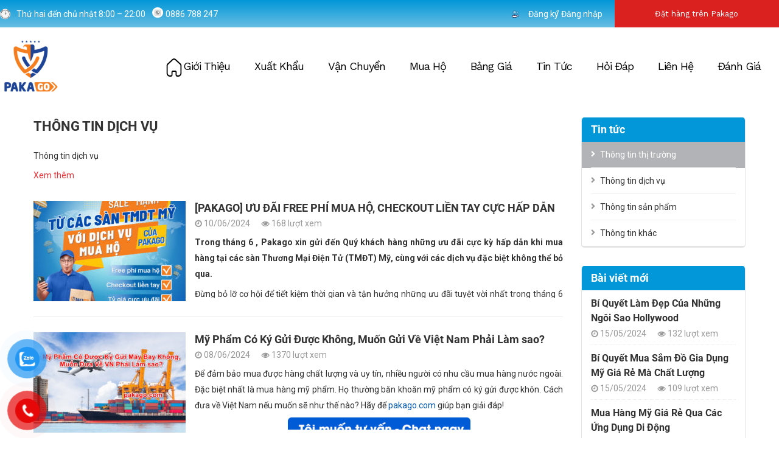

--- FILE ---
content_type: text/html; charset=UTF-8
request_url: https://pakago.com/tin-tuc/thong-tin-dich-vu/page/2
body_size: 199327
content:
<!DOCTYPE html>
<html lang="vi-VN">
<head>
	<meta charset="UTF-8">
	<meta name="viewport" content="width=device-width, initial-scale=1.0, viewport-fit=cover" />		<script>(function(html){html.className = html.className.replace(/\bno-js\b/,'js')})(document.documentElement);</script>
<meta name='robots' content='index, follow, max-image-preview:large, max-snippet:-1, max-video-preview:-1' />

	<!-- This site is optimized with the Yoast SEO plugin v19.7.2 - https://yoast.com/wordpress/plugins/seo/ -->
	<title>Thông tin dịch vụ Archives - Page 2 of 26 - Pakago</title>
	<link rel="canonical" href="https://pakago.com/tin-tuc/thong-tin-dich-vu/page/2" />
	<link rel="prev" href="https://pakago.com/tin-tuc/thong-tin-dich-vu" />
	<link rel="next" href="https://pakago.com/tin-tuc/thong-tin-dich-vu/page/3" />
	<meta property="og:locale" content="vi_VN" />
	<meta property="og:type" content="article" />
	<meta property="og:title" content="Thông tin dịch vụ Archives - Page 2 of 26 - Pakago" />
	<meta property="og:description" content="Thông tin dịch vụ" />
	<meta property="og:url" content="https://pakago.com/tin-tuc/thong-tin-dich-vu" />
	<meta property="og:site_name" content="Pakago" />
	<meta property="og:image" content="https://pakago.com/wp-content/uploads/2023/11/slider1-1.png" />
	<meta property="og:image:width" content="2852" />
	<meta property="og:image:height" content="1196" />
	<meta property="og:image:type" content="image/png" />
	<meta name="twitter:card" content="summary_large_image" />
	<script type="application/ld+json" class="yoast-schema-graph">{"@context":"https://schema.org","@graph":[{"@type":"CollectionPage","@id":"https://pakago.com/tin-tuc/thong-tin-dich-vu","url":"https://pakago.com/tin-tuc/thong-tin-dich-vu/page/2","name":"Thông tin dịch vụ Archives - Page 2 of 26 - Pakago","isPartOf":{"@id":"https://pakago.com/#website"},"primaryImageOfPage":{"@id":"https://pakago.com/tin-tuc/thong-tin-dich-vu/page/2#primaryimage"},"image":{"@id":"https://pakago.com/tin-tuc/thong-tin-dich-vu/page/2#primaryimage"},"thumbnailUrl":"https://pakago.com/wp-content/uploads/2024/06/z5515451771447_25104f5f4922f7585bea5b71e53b487c.jpg","breadcrumb":{"@id":"https://pakago.com/tin-tuc/thong-tin-dich-vu/page/2#breadcrumb"},"inLanguage":"vi-VN"},{"@type":"ImageObject","inLanguage":"vi-VN","@id":"https://pakago.com/tin-tuc/thong-tin-dich-vu/page/2#primaryimage","url":"https://pakago.com/wp-content/uploads/2024/06/z5515451771447_25104f5f4922f7585bea5b71e53b487c.jpg","contentUrl":"https://pakago.com/wp-content/uploads/2024/06/z5515451771447_25104f5f4922f7585bea5b71e53b487c.jpg","width":1200,"height":1200,"caption":"f"},{"@type":"BreadcrumbList","@id":"https://pakago.com/tin-tuc/thong-tin-dich-vu/page/2#breadcrumb","itemListElement":[{"@type":"ListItem","position":1,"name":"Home","item":"https://pakago.com/"},{"@type":"ListItem","position":2,"name":"Tin tức","item":"https://pakago.com/tin-tuc"},{"@type":"ListItem","position":3,"name":"Thông tin dịch vụ"}]},{"@type":"WebSite","@id":"https://pakago.com/#website","url":"https://pakago.com/","name":"Pakago","description":"Dịch vụ mua hộ, ship hộ, vận chuyển hàng từ Mỹ về Việt nam uy tín rẻ nhất 2020","publisher":{"@id":"https://pakago.com/#organization"},"potentialAction":[{"@type":"SearchAction","target":{"@type":"EntryPoint","urlTemplate":"https://pakago.com/?s={search_term_string}"},"query-input":"required name=search_term_string"}],"inLanguage":"vi-VN"},{"@type":"Organization","@id":"https://pakago.com/#organization","name":"Pakago","url":"https://pakago.com/","sameAs":[],"logo":{"@type":"ImageObject","inLanguage":"vi-VN","@id":"https://pakago.com/#/schema/logo/image/","url":"https://pakago.com/wp-content/uploads/2023/11/cropped-crop-logo-1x1Artboard-1.png","contentUrl":"https://pakago.com/wp-content/uploads/2023/11/cropped-crop-logo-1x1Artboard-1.png","width":218,"height":218,"caption":"Pakago"},"image":{"@id":"https://pakago.com/#/schema/logo/image/"}}]}</script>
	<!-- / Yoast SEO plugin. -->


<link rel='dns-prefetch' href='//fonts.googleapis.com' />
<link rel='dns-prefetch' href='//s.w.org' />
<link href='https://fonts.gstatic.com' crossorigin rel='preconnect' />
<link rel="alternate" type="application/rss+xml" title="Dòng thông tin Pakago &raquo;" href="https://pakago.com/feed" />
<link rel="alternate" type="application/rss+xml" title="Dòng phản hồi Pakago &raquo;" href="https://pakago.com/comments/feed" />
<link rel="alternate" type="application/rss+xml" title="Dòng thông tin chuyên mục Pakago &raquo; Thông tin dịch vụ" href="https://pakago.com/tin-tuc/thong-tin-dich-vu/feed" />
<script type="text/javascript">
window._wpemojiSettings = {"baseUrl":"https:\/\/s.w.org\/images\/core\/emoji\/14.0.0\/72x72\/","ext":".png","svgUrl":"https:\/\/s.w.org\/images\/core\/emoji\/14.0.0\/svg\/","svgExt":".svg","source":{"concatemoji":"https:\/\/pakago.com\/wp-includes\/js\/wp-emoji-release.min.js?ver=6.0.2"}};
/*! This file is auto-generated */
!function(e,a,t){var n,r,o,i=a.createElement("canvas"),p=i.getContext&&i.getContext("2d");function s(e,t){var a=String.fromCharCode,e=(p.clearRect(0,0,i.width,i.height),p.fillText(a.apply(this,e),0,0),i.toDataURL());return p.clearRect(0,0,i.width,i.height),p.fillText(a.apply(this,t),0,0),e===i.toDataURL()}function c(e){var t=a.createElement("script");t.src=e,t.defer=t.type="text/javascript",a.getElementsByTagName("head")[0].appendChild(t)}for(o=Array("flag","emoji"),t.supports={everything:!0,everythingExceptFlag:!0},r=0;r<o.length;r++)t.supports[o[r]]=function(e){if(!p||!p.fillText)return!1;switch(p.textBaseline="top",p.font="600 32px Arial",e){case"flag":return s([127987,65039,8205,9895,65039],[127987,65039,8203,9895,65039])?!1:!s([55356,56826,55356,56819],[55356,56826,8203,55356,56819])&&!s([55356,57332,56128,56423,56128,56418,56128,56421,56128,56430,56128,56423,56128,56447],[55356,57332,8203,56128,56423,8203,56128,56418,8203,56128,56421,8203,56128,56430,8203,56128,56423,8203,56128,56447]);case"emoji":return!s([129777,127995,8205,129778,127999],[129777,127995,8203,129778,127999])}return!1}(o[r]),t.supports.everything=t.supports.everything&&t.supports[o[r]],"flag"!==o[r]&&(t.supports.everythingExceptFlag=t.supports.everythingExceptFlag&&t.supports[o[r]]);t.supports.everythingExceptFlag=t.supports.everythingExceptFlag&&!t.supports.flag,t.DOMReady=!1,t.readyCallback=function(){t.DOMReady=!0},t.supports.everything||(n=function(){t.readyCallback()},a.addEventListener?(a.addEventListener("DOMContentLoaded",n,!1),e.addEventListener("load",n,!1)):(e.attachEvent("onload",n),a.attachEvent("onreadystatechange",function(){"complete"===a.readyState&&t.readyCallback()})),(e=t.source||{}).concatemoji?c(e.concatemoji):e.wpemoji&&e.twemoji&&(c(e.twemoji),c(e.wpemoji)))}(window,document,window._wpemojiSettings);
</script>
<style type="text/css">
img.wp-smiley,
img.emoji {
	display: inline !important;
	border: none !important;
	box-shadow: none !important;
	height: 1em !important;
	width: 1em !important;
	margin: 0 0.07em !important;
	vertical-align: -0.1em !important;
	background: none !important;
	padding: 0 !important;
}
</style>
	<link rel='stylesheet' id='wp-block-library-css'  href='https://pakago.com/wp-includes/css/dist/block-library/style.min.css?ver=6.0.2' type='text/css' media='all' />
<style id='wp-block-library-theme-inline-css' type='text/css'>
.wp-block-audio figcaption{color:#555;font-size:13px;text-align:center}.is-dark-theme .wp-block-audio figcaption{color:hsla(0,0%,100%,.65)}.wp-block-code{border:1px solid #ccc;border-radius:4px;font-family:Menlo,Consolas,monaco,monospace;padding:.8em 1em}.wp-block-embed figcaption{color:#555;font-size:13px;text-align:center}.is-dark-theme .wp-block-embed figcaption{color:hsla(0,0%,100%,.65)}.blocks-gallery-caption{color:#555;font-size:13px;text-align:center}.is-dark-theme .blocks-gallery-caption{color:hsla(0,0%,100%,.65)}.wp-block-image figcaption{color:#555;font-size:13px;text-align:center}.is-dark-theme .wp-block-image figcaption{color:hsla(0,0%,100%,.65)}.wp-block-pullquote{border-top:4px solid;border-bottom:4px solid;margin-bottom:1.75em;color:currentColor}.wp-block-pullquote__citation,.wp-block-pullquote cite,.wp-block-pullquote footer{color:currentColor;text-transform:uppercase;font-size:.8125em;font-style:normal}.wp-block-quote{border-left:.25em solid;margin:0 0 1.75em;padding-left:1em}.wp-block-quote cite,.wp-block-quote footer{color:currentColor;font-size:.8125em;position:relative;font-style:normal}.wp-block-quote.has-text-align-right{border-left:none;border-right:.25em solid;padding-left:0;padding-right:1em}.wp-block-quote.has-text-align-center{border:none;padding-left:0}.wp-block-quote.is-large,.wp-block-quote.is-style-large,.wp-block-quote.is-style-plain{border:none}.wp-block-search .wp-block-search__label{font-weight:700}:where(.wp-block-group.has-background){padding:1.25em 2.375em}.wp-block-separator.has-css-opacity{opacity:.4}.wp-block-separator{border:none;border-bottom:2px solid;margin-left:auto;margin-right:auto}.wp-block-separator.has-alpha-channel-opacity{opacity:1}.wp-block-separator:not(.is-style-wide):not(.is-style-dots){width:100px}.wp-block-separator.has-background:not(.is-style-dots){border-bottom:none;height:1px}.wp-block-separator.has-background:not(.is-style-wide):not(.is-style-dots){height:2px}.wp-block-table thead{border-bottom:3px solid}.wp-block-table tfoot{border-top:3px solid}.wp-block-table td,.wp-block-table th{padding:.5em;border:1px solid;word-break:normal}.wp-block-table figcaption{color:#555;font-size:13px;text-align:center}.is-dark-theme .wp-block-table figcaption{color:hsla(0,0%,100%,.65)}.wp-block-video figcaption{color:#555;font-size:13px;text-align:center}.is-dark-theme .wp-block-video figcaption{color:hsla(0,0%,100%,.65)}.wp-block-template-part.has-background{padding:1.25em 2.375em;margin-top:0;margin-bottom:0}
</style>
<link rel='stylesheet' id='wp-components-css'  href='https://pakago.com/wp-includes/css/dist/components/style.min.css?ver=6.0.2' type='text/css' media='all' />
<link rel='stylesheet' id='wp-block-editor-css'  href='https://pakago.com/wp-includes/css/dist/block-editor/style.min.css?ver=6.0.2' type='text/css' media='all' />
<link rel='stylesheet' id='wp-nux-css'  href='https://pakago.com/wp-includes/css/dist/nux/style.min.css?ver=6.0.2' type='text/css' media='all' />
<link rel='stylesheet' id='wp-reusable-blocks-css'  href='https://pakago.com/wp-includes/css/dist/reusable-blocks/style.min.css?ver=6.0.2' type='text/css' media='all' />
<link rel='stylesheet' id='wp-editor-css'  href='https://pakago.com/wp-includes/css/dist/editor/style.min.css?ver=6.0.2' type='text/css' media='all' />
<link rel='stylesheet' id='sjb_shortcode_block-cgb-style-css-css'  href='https://pakago.com/wp-content/plugins/simple-job-board/sjb-block/dist/blocks.style.build.css' type='text/css' media='all' />
<style id='global-styles-inline-css' type='text/css'>
body{--wp--preset--color--black: #000000;--wp--preset--color--cyan-bluish-gray: #abb8c3;--wp--preset--color--white: #fff;--wp--preset--color--pale-pink: #f78da7;--wp--preset--color--vivid-red: #cf2e2e;--wp--preset--color--luminous-vivid-orange: #ff6900;--wp--preset--color--luminous-vivid-amber: #fcb900;--wp--preset--color--light-green-cyan: #7bdcb5;--wp--preset--color--vivid-green-cyan: #00d084;--wp--preset--color--pale-cyan-blue: #8ed1fc;--wp--preset--color--vivid-cyan-blue: #0693e3;--wp--preset--color--vivid-purple: #9b51e0;--wp--preset--color--dark-gray: #1a1a1a;--wp--preset--color--medium-gray: #686868;--wp--preset--color--light-gray: #e5e5e5;--wp--preset--color--blue-gray: #4d545c;--wp--preset--color--bright-blue: #007acc;--wp--preset--color--light-blue: #9adffd;--wp--preset--color--dark-brown: #402b30;--wp--preset--color--medium-brown: #774e24;--wp--preset--color--dark-red: #640c1f;--wp--preset--color--bright-red: #ff675f;--wp--preset--color--yellow: #ffef8e;--wp--preset--gradient--vivid-cyan-blue-to-vivid-purple: linear-gradient(135deg,rgba(6,147,227,1) 0%,rgb(155,81,224) 100%);--wp--preset--gradient--light-green-cyan-to-vivid-green-cyan: linear-gradient(135deg,rgb(122,220,180) 0%,rgb(0,208,130) 100%);--wp--preset--gradient--luminous-vivid-amber-to-luminous-vivid-orange: linear-gradient(135deg,rgba(252,185,0,1) 0%,rgba(255,105,0,1) 100%);--wp--preset--gradient--luminous-vivid-orange-to-vivid-red: linear-gradient(135deg,rgba(255,105,0,1) 0%,rgb(207,46,46) 100%);--wp--preset--gradient--very-light-gray-to-cyan-bluish-gray: linear-gradient(135deg,rgb(238,238,238) 0%,rgb(169,184,195) 100%);--wp--preset--gradient--cool-to-warm-spectrum: linear-gradient(135deg,rgb(74,234,220) 0%,rgb(151,120,209) 20%,rgb(207,42,186) 40%,rgb(238,44,130) 60%,rgb(251,105,98) 80%,rgb(254,248,76) 100%);--wp--preset--gradient--blush-light-purple: linear-gradient(135deg,rgb(255,206,236) 0%,rgb(152,150,240) 100%);--wp--preset--gradient--blush-bordeaux: linear-gradient(135deg,rgb(254,205,165) 0%,rgb(254,45,45) 50%,rgb(107,0,62) 100%);--wp--preset--gradient--luminous-dusk: linear-gradient(135deg,rgb(255,203,112) 0%,rgb(199,81,192) 50%,rgb(65,88,208) 100%);--wp--preset--gradient--pale-ocean: linear-gradient(135deg,rgb(255,245,203) 0%,rgb(182,227,212) 50%,rgb(51,167,181) 100%);--wp--preset--gradient--electric-grass: linear-gradient(135deg,rgb(202,248,128) 0%,rgb(113,206,126) 100%);--wp--preset--gradient--midnight: linear-gradient(135deg,rgb(2,3,129) 0%,rgb(40,116,252) 100%);--wp--preset--duotone--dark-grayscale: url('#wp-duotone-dark-grayscale');--wp--preset--duotone--grayscale: url('#wp-duotone-grayscale');--wp--preset--duotone--purple-yellow: url('#wp-duotone-purple-yellow');--wp--preset--duotone--blue-red: url('#wp-duotone-blue-red');--wp--preset--duotone--midnight: url('#wp-duotone-midnight');--wp--preset--duotone--magenta-yellow: url('#wp-duotone-magenta-yellow');--wp--preset--duotone--purple-green: url('#wp-duotone-purple-green');--wp--preset--duotone--blue-orange: url('#wp-duotone-blue-orange');--wp--preset--font-size--small: 13px;--wp--preset--font-size--medium: 20px;--wp--preset--font-size--large: 36px;--wp--preset--font-size--x-large: 42px;}.has-black-color{color: var(--wp--preset--color--black) !important;}.has-cyan-bluish-gray-color{color: var(--wp--preset--color--cyan-bluish-gray) !important;}.has-white-color{color: var(--wp--preset--color--white) !important;}.has-pale-pink-color{color: var(--wp--preset--color--pale-pink) !important;}.has-vivid-red-color{color: var(--wp--preset--color--vivid-red) !important;}.has-luminous-vivid-orange-color{color: var(--wp--preset--color--luminous-vivid-orange) !important;}.has-luminous-vivid-amber-color{color: var(--wp--preset--color--luminous-vivid-amber) !important;}.has-light-green-cyan-color{color: var(--wp--preset--color--light-green-cyan) !important;}.has-vivid-green-cyan-color{color: var(--wp--preset--color--vivid-green-cyan) !important;}.has-pale-cyan-blue-color{color: var(--wp--preset--color--pale-cyan-blue) !important;}.has-vivid-cyan-blue-color{color: var(--wp--preset--color--vivid-cyan-blue) !important;}.has-vivid-purple-color{color: var(--wp--preset--color--vivid-purple) !important;}.has-black-background-color{background-color: var(--wp--preset--color--black) !important;}.has-cyan-bluish-gray-background-color{background-color: var(--wp--preset--color--cyan-bluish-gray) !important;}.has-white-background-color{background-color: var(--wp--preset--color--white) !important;}.has-pale-pink-background-color{background-color: var(--wp--preset--color--pale-pink) !important;}.has-vivid-red-background-color{background-color: var(--wp--preset--color--vivid-red) !important;}.has-luminous-vivid-orange-background-color{background-color: var(--wp--preset--color--luminous-vivid-orange) !important;}.has-luminous-vivid-amber-background-color{background-color: var(--wp--preset--color--luminous-vivid-amber) !important;}.has-light-green-cyan-background-color{background-color: var(--wp--preset--color--light-green-cyan) !important;}.has-vivid-green-cyan-background-color{background-color: var(--wp--preset--color--vivid-green-cyan) !important;}.has-pale-cyan-blue-background-color{background-color: var(--wp--preset--color--pale-cyan-blue) !important;}.has-vivid-cyan-blue-background-color{background-color: var(--wp--preset--color--vivid-cyan-blue) !important;}.has-vivid-purple-background-color{background-color: var(--wp--preset--color--vivid-purple) !important;}.has-black-border-color{border-color: var(--wp--preset--color--black) !important;}.has-cyan-bluish-gray-border-color{border-color: var(--wp--preset--color--cyan-bluish-gray) !important;}.has-white-border-color{border-color: var(--wp--preset--color--white) !important;}.has-pale-pink-border-color{border-color: var(--wp--preset--color--pale-pink) !important;}.has-vivid-red-border-color{border-color: var(--wp--preset--color--vivid-red) !important;}.has-luminous-vivid-orange-border-color{border-color: var(--wp--preset--color--luminous-vivid-orange) !important;}.has-luminous-vivid-amber-border-color{border-color: var(--wp--preset--color--luminous-vivid-amber) !important;}.has-light-green-cyan-border-color{border-color: var(--wp--preset--color--light-green-cyan) !important;}.has-vivid-green-cyan-border-color{border-color: var(--wp--preset--color--vivid-green-cyan) !important;}.has-pale-cyan-blue-border-color{border-color: var(--wp--preset--color--pale-cyan-blue) !important;}.has-vivid-cyan-blue-border-color{border-color: var(--wp--preset--color--vivid-cyan-blue) !important;}.has-vivid-purple-border-color{border-color: var(--wp--preset--color--vivid-purple) !important;}.has-vivid-cyan-blue-to-vivid-purple-gradient-background{background: var(--wp--preset--gradient--vivid-cyan-blue-to-vivid-purple) !important;}.has-light-green-cyan-to-vivid-green-cyan-gradient-background{background: var(--wp--preset--gradient--light-green-cyan-to-vivid-green-cyan) !important;}.has-luminous-vivid-amber-to-luminous-vivid-orange-gradient-background{background: var(--wp--preset--gradient--luminous-vivid-amber-to-luminous-vivid-orange) !important;}.has-luminous-vivid-orange-to-vivid-red-gradient-background{background: var(--wp--preset--gradient--luminous-vivid-orange-to-vivid-red) !important;}.has-very-light-gray-to-cyan-bluish-gray-gradient-background{background: var(--wp--preset--gradient--very-light-gray-to-cyan-bluish-gray) !important;}.has-cool-to-warm-spectrum-gradient-background{background: var(--wp--preset--gradient--cool-to-warm-spectrum) !important;}.has-blush-light-purple-gradient-background{background: var(--wp--preset--gradient--blush-light-purple) !important;}.has-blush-bordeaux-gradient-background{background: var(--wp--preset--gradient--blush-bordeaux) !important;}.has-luminous-dusk-gradient-background{background: var(--wp--preset--gradient--luminous-dusk) !important;}.has-pale-ocean-gradient-background{background: var(--wp--preset--gradient--pale-ocean) !important;}.has-electric-grass-gradient-background{background: var(--wp--preset--gradient--electric-grass) !important;}.has-midnight-gradient-background{background: var(--wp--preset--gradient--midnight) !important;}.has-small-font-size{font-size: var(--wp--preset--font-size--small) !important;}.has-medium-font-size{font-size: var(--wp--preset--font-size--medium) !important;}.has-large-font-size{font-size: var(--wp--preset--font-size--large) !important;}.has-x-large-font-size{font-size: var(--wp--preset--font-size--x-large) !important;}
</style>
<link rel='stylesheet' id='dashicons-css'  href='https://pakago.com/wp-includes/css/dashicons.min.css?ver=6.0.2' type='text/css' media='all' />
<link rel='stylesheet' id='everest-forms-general-css'  href='https://pakago.com/wp-content/plugins/everest-forms/assets/css/everest-forms.css?ver=1.9.4.1' type='text/css' media='all' />
<link rel='stylesheet' id='simple-job-board-google-fonts-css'  href='https://fonts.googleapis.com/css?family=Roboto%3A100%2C100i%2C300%2C300i%2C400%2C400i%2C500%2C500i%2C700%2C700i%2C900%2C900i&#038;ver=2.10.5' type='text/css' media='all' />
<link rel='stylesheet' id='sjb-fontawesome-css'  href='https://pakago.com/wp-content/plugins/simple-job-board/includes/css/font-awesome.min.css?ver=5.15.4' type='text/css' media='all' />
<link rel='stylesheet' id='simple-job-board-jquery-ui-css'  href='https://pakago.com/wp-content/plugins/simple-job-board/public/css/jquery-ui.css?ver=1.12.1' type='text/css' media='all' />
<link rel='stylesheet' id='simple-job-board-frontend-css'  href='https://pakago.com/wp-content/plugins/simple-job-board/public/css/simple-job-board-public.css?ver=3.0.0' type='text/css' media='all' />
<link rel='stylesheet' id='junkie-shortcodes-css'  href='https://pakago.com/wp-content/plugins/theme-junkie-shortcodes/assets/css/junkie-shortcodes.css?ver=6.0.2' type='text/css' media='all' />
<link rel='stylesheet' id='pzf-style-css'  href='https://pakago.com/wp-content/plugins/button-contact-vr/css/style.css?ver=6.0.2' type='text/css' media='all' />
<link rel='stylesheet' id='ez-toc-css'  href='https://pakago.com/wp-content/plugins/easy-table-of-contents/assets/css/screen.min.css?ver=2.0.53' type='text/css' media='all' />
<style id='ez-toc-inline-css' type='text/css'>
div#ez-toc-container p.ez-toc-title {font-size: 120%;}div#ez-toc-container p.ez-toc-title {font-weight: 500;}div#ez-toc-container ul li {font-size: 95%;}div#ez-toc-container nav ul ul li ul li {font-size: %!important;}
.ez-toc-container-direction {direction: ltr;}.ez-toc-counter ul{counter-reset: item ;}.ez-toc-counter nav ul li a::before {content: counters(item, ".", decimal) ". ";display: inline-block;counter-increment: item;flex-grow: 0;flex-shrink: 0;margin-right: .2em; float: left; }.ez-toc-widget-direction {direction: ltr;}.ez-toc-widget-container ul{counter-reset: item ;}.ez-toc-widget-container nav ul li a::before {content: counters(item, ".", decimal) ". ";display: inline-block;counter-increment: item;flex-grow: 0;flex-shrink: 0;margin-right: .2em; float: left; }
</style>
<link rel='stylesheet' id='nhaphangali-fonts-css'  href='https://fonts.googleapis.com/css?family=Merriweather%3A400%2C700%2C900%2C400italic%2C700italic%2C900italic%7CMontserrat%3A400%2C700%7CInconsolata%3A400&#038;subset=latin%2Clatin-ext' type='text/css' media='all' />
<link rel='stylesheet' id='genericons-css'  href='https://pakago.com/wp-content/themes/nhaphangali/genericons/genericons.css?ver=3.4.1' type='text/css' media='all' />
<link rel='stylesheet' id='nhaphangali-style-css'  href='https://pakago.com/wp-content/themes/nhaphangali/style.css?ver=6.0.2' type='text/css' media='all' />
<link rel='stylesheet' id='nhaphangali-block-style-css'  href='https://pakago.com/wp-content/themes/nhaphangali/css/blocks.css?ver=20181230' type='text/css' media='all' />
<!--[if lt IE 10]>
<link rel='stylesheet' id='nhaphangali-ie-css'  href='https://pakago.com/wp-content/themes/nhaphangali/css/ie.css?ver=20160816' type='text/css' media='all' />
<![endif]-->
<!--[if lt IE 9]>
<link rel='stylesheet' id='nhaphangali-ie8-css'  href='https://pakago.com/wp-content/themes/nhaphangali/css/ie8.css?ver=20160816' type='text/css' media='all' />
<![endif]-->
<!--[if lt IE 8]>
<link rel='stylesheet' id='nhaphangali-ie7-css'  href='https://pakago.com/wp-content/themes/nhaphangali/css/ie7.css?ver=20160816' type='text/css' media='all' />
<![endif]-->
<link rel='stylesheet' id='nhaphangali-Style-core-css'  href='https://pakago.com/wp-content/themes/nhaphangali/css/nhaphangali.min.css?ver=20190601' type='text/css' media='all' />
<link rel='stylesheet' id='nhaphangali-slick-style-css'  href='https://pakago.com/wp-content/themes/nhaphangali/css/slick.css?ver=20190601' type='text/css' media='all' />
<link rel='stylesheet' id='nhaphangali-perfect-scrollbar-style-css'  href='https://pakago.com/wp-content/themes/nhaphangali/css/perfect-scrollbar.css?ver=20190601' type='text/css' media='all' />
<link rel='stylesheet' id='nhaphangali-Style-style-css'  href='https://pakago.com/wp-content/themes/nhaphangali/css/Style.css?ver=20190601' type='text/css' media='all' />
<link rel='stylesheet' id='nhaphangali-Responsive-style-css'  href='https://pakago.com/wp-content/themes/nhaphangali/css/Responsive.css?ver=20190601' type='text/css' media='all' />
<link rel='stylesheet' id='nhaphangali-fix-layout-all-style-css'  href='https://pakago.com/wp-content/themes/nhaphangali/css/fix-layout-all.css?ver=20231113' type='text/css' media='all' />
<link rel='stylesheet' id='elementor-lazyload-css'  href='https://pakago.com/wp-content/plugins/elementor/assets/css/modules/lazyload/frontend.min.css?ver=3.15.2' type='text/css' media='all' />
<link rel='stylesheet' id='elementor-icons-css'  href='https://pakago.com/wp-content/plugins/elementor/assets/lib/eicons/css/elementor-icons.min.css?ver=5.21.0' type='text/css' media='all' />
<link rel='stylesheet' id='elementor-frontend-css'  href='https://pakago.com/wp-content/plugins/elementor/assets/css/frontend-lite.min.css?ver=3.15.2' type='text/css' media='all' />
<link rel='stylesheet' id='swiper-css'  href='https://pakago.com/wp-content/plugins/elementor/assets/lib/swiper/v8/css/swiper.min.css?ver=8.4.5' type='text/css' media='all' />
<link rel='stylesheet' id='elementor-post-11617-css'  href='https://pakago.com/wp-content/uploads/elementor/css/post-11617.css?ver=1691736866' type='text/css' media='all' />
<link rel='stylesheet' id='elementor-pro-css'  href='https://pakago.com/wp-content/plugins/elementor-pro/assets/css/frontend-lite.min.css?ver=3.7.7' type='text/css' media='all' />
<link rel='stylesheet' id='elementor-post-11725-css'  href='https://pakago.com/wp-content/uploads/elementor/css/post-11725.css?ver=1699727831' type='text/css' media='all' />
<link rel='stylesheet' id='elementor-post-11665-css'  href='https://pakago.com/wp-content/uploads/elementor/css/post-11665.css?ver=1747890457' type='text/css' media='all' />
<link rel='stylesheet' id='google-fonts-1-css'  href='https://fonts.googleapis.com/css?family=Roboto%3A100%2C100italic%2C200%2C200italic%2C300%2C300italic%2C400%2C400italic%2C500%2C500italic%2C600%2C600italic%2C700%2C700italic%2C800%2C800italic%2C900%2C900italic%7CRoboto+Slab%3A100%2C100italic%2C200%2C200italic%2C300%2C300italic%2C400%2C400italic%2C500%2C500italic%2C600%2C600italic%2C700%2C700italic%2C800%2C800italic%2C900%2C900italic%7CMontserrat%3A100%2C100italic%2C200%2C200italic%2C300%2C300italic%2C400%2C400italic%2C500%2C500italic%2C600%2C600italic%2C700%2C700italic%2C800%2C800italic%2C900%2C900italic%7CWork+Sans%3A100%2C100italic%2C200%2C200italic%2C300%2C300italic%2C400%2C400italic%2C500%2C500italic%2C600%2C600italic%2C700%2C700italic%2C800%2C800italic%2C900%2C900italic&#038;display=auto&#038;subset=vietnamese&#038;ver=6.0.2' type='text/css' media='all' />
<link rel='stylesheet' id='elementor-icons-shared-0-css'  href='https://pakago.com/wp-content/plugins/elementor/assets/lib/font-awesome/css/fontawesome.min.css?ver=5.15.3' type='text/css' media='all' />
<link rel='stylesheet' id='elementor-icons-fa-solid-css'  href='https://pakago.com/wp-content/plugins/elementor/assets/lib/font-awesome/css/solid.min.css?ver=5.15.3' type='text/css' media='all' />
<link rel='stylesheet' id='elementor-icons-fa-brands-css'  href='https://pakago.com/wp-content/plugins/elementor/assets/lib/font-awesome/css/brands.min.css?ver=5.15.3' type='text/css' media='all' />
<link rel="preconnect" href="https://fonts.gstatic.com/" crossorigin><script type='text/javascript' src='https://pakago.com/wp-includes/js/jquery/jquery.min.js?ver=3.6.0' id='jquery-core-js'></script>
<script type='text/javascript' id='wp-statistics-tracker-js-extra'>
/* <![CDATA[ */
var WP_Statistics_Tracker_Object = {"hitRequestUrl":"https:\/\/pakago.com\/wp-json\/wp-statistics\/v2\/hit?wp_statistics_hit_rest=yes&track_all=0&current_page_type=category&current_page_id=6&search_query&page_uri=L3Rpbi10dWMvdGhvbmctdGluLWRpY2gtdnUvcGFnZS8y","keepOnlineRequestUrl":"https:\/\/pakago.com\/wp-json\/wp-statistics\/v2\/online?wp_statistics_hit_rest=yes&track_all=0&current_page_type=category&current_page_id=6&search_query&page_uri=L3Rpbi10dWMvdGhvbmctdGluLWRpY2gtdnUvcGFnZS8y","option":{"dntEnabled":false,"cacheCompatibility":false}};
/* ]]> */
</script>
<script type='text/javascript' src='https://pakago.com/wp-content/plugins/wp-statistics/assets/js/tracker.js?ver=6.0.2' id='wp-statistics-tracker-js'></script>
<!--[if lt IE 9]>
<script type='text/javascript' src='https://pakago.com/wp-content/themes/nhaphangali/js/html5.js?ver=3.7.3' id='nhaphangali-html5-js'></script>
<![endif]-->
<link rel="https://api.w.org/" href="https://pakago.com/wp-json/" /><link rel="alternate" type="application/json" href="https://pakago.com/wp-json/wp/v2/categories/6" /><link rel="EditURI" type="application/rsd+xml" title="RSD" href="https://pakago.com/xmlrpc.php?rsd" />
<link rel="wlwmanifest" type="application/wlwmanifest+xml" href="https://pakago.com/wp-includes/wlwmanifest.xml" /> 
<meta name="generator" content="WordPress 6.0.2" />
<meta name="generator" content="Everest Forms 1.9.4.1" />
<!-- Google tag (gtag.js) -->
<script async src="https://www.googletagmanager.com/gtag/js?id=G-30QGYE2PR8"></script>
<script>
  window.dataLayer = window.dataLayer || [];
  function gtag(){dataLayer.push(arguments);}
  gtag('js', new Date());

  gtag('config', 'G-30QGYE2PR8');
</script>
<link rel="stylesheet" href="https://cdnjs.cloudflare.com/ajax/libs/OwlCarousel2/2.3.4/assets/owl.carousel.min.css" integrity="sha512-tS3S5qG0BlhnQROyJXvNjeEM4UpMXHrQfTGmbQ1gKmelCxlSEBUaxhRBj/EFTzpbP4RVSrpEikbmdJobCvhE3g==" crossorigin="anonymous" referrerpolicy="no-referrer" />
<link rel="stylesheet" href="https://cdnjs.cloudflare.com/ajax/libs/OwlCarousel2/2.3.4/assets/owl.theme.default.min.css" integrity="sha512-sMXtMNL1zRzolHYKEujM2AqCLUR9F2C4/05cdbxjjLSRvMQIciEPCQZo++nk7go3BtSuK9kfa/s+a4f4i5pLkw==" crossorigin="anonymous" referrerpolicy="no-referrer" />
<link rel="stylesheet" href="https://cdnjs.cloudflare.com/ajax/libs/fancybox/3.5.7/jquery.fancybox.min.css" integrity="sha512-H9jrZiiopUdsLpg94A333EfumgUBpO9MdbxStdeITo+KEIMaNfHNvwyjjDJb+ERPaRS6DpyRlKbvPUasNItRyw==" crossorigin="anonymous" referrerpolicy="no-referrer" />
<script src="https://cdnjs.cloudflare.com/ajax/libs/jquery/3.4.1/jquery.min.js" integrity="sha512-bnIvzh6FU75ZKxp0GXLH9bewza/OIw6dLVh9ICg0gogclmYGguQJWl8U30WpbsGTqbIiAwxTsbe76DErLq5EDQ==" crossorigin="anonymous" referrerpolicy="no-referrer"></script>
<link rel="stylesheet" href="https://cdnjs.cloudflare.com/ajax/libs/font-awesome/4.7.0/css/font-awesome.min.css" integrity="sha512-SfTiTlX6kk+qitfevl/7LibUOeJWlt9rbyDn92a1DqWOw9vWG2MFoays0sgObmWazO5BQPiFucnnEAjpAB+/Sw==" crossorigin="anonymous" referrerpolicy="no-referrer" />
<!-- Facebook Pixel Code -->
<script>
!function(f,b,e,v,n,t,s)
{if(f.fbq)return;n=f.fbq=function(){n.callMethod?
n.callMethod.apply(n,arguments):n.queue.push(arguments)};
if(!f._fbq)f._fbq=n;n.push=n;n.loaded=!0;n.version='2.0';
n.queue=[];t=b.createElement(e);t.async=!0;
t.src=v;s=b.getElementsByTagName(e)[0];
s.parentNode.insertBefore(t,s)}(window, document,'script',
'https://connect.facebook.net/en_US/fbevents.js');
fbq('init', '587627655362815');
fbq('track', 'PageView');
</script>
<noscript><img height="1" width="1" style="display:none"
src="https://www.facebook.com/tr?id=587627655362815&ev=PageView&noscript=1"
/></noscript>
<!-- End Facebook Pixel Code -->


<script src="https://cdnjs.cloudflare.com/ajax/libs/webcomponentsjs/0.7.23/webcomponents-lite.min.js"></script>
<link rel="import" href="https://pakago.com/wp-content/uploads/2022/10/x-counter.html" async/>
            <style type="text/css">
                
            /* SJB Fonts */
                                .sjb-page {
                        font-family: "Roboto", sans-serif;
                    }
            
                /* Job Filters Background Color */
                .sjb-page .sjb-filters
                {
                    background-color: #f2f2f2;
                }
                                                    
                /* Listing & Detail Page Title Color */
                .sjb-page .list-data .v1 .job-info h4 a , 
                .sjb-page .list-data .v2 .job-info h4 a              
                {
                    color: #3b3a3c;
                }                
                                                    
                /* Job Detail Page Headings */
                .sjb-page .sjb-detail .list-data .v1 h3,
                .sjb-page .sjb-detail .list-data .v2 h3,
                .sjb-page .sjb-detail .list-data ul li::before,
                .sjb-page .sjb-detail .list-data .v1 .job-detail h3,
                .sjb-page .sjb-detail .list-data .v2 .job-detail h3,
                .sjb-page .sjb-archive-page .job-title,
                .sjb-page .job-features h3
                {
                    color: #3297fa; 
                }
                                                    
                /* Fontawesome Icon Color */
                .sjb-page .list-data .v1 .job-type i,
                .sjb-page .list-data .v1 .job-location i,
                .sjb-page .list-data .v1 .job-date i,
                .sjb-page .list-data .v2 .job-type i,
                .sjb-page .list-data .v2 .job-location i,
                .sjb-page .list-data .v2 .job-date i,
                .sjb-page .sjb-detail .list-data .v2 .job-features .sjb-title-value h4 i,
                .sjb-listing .list-data .v2 .job-features .sjb-title-value h4 i
                {
                    color: #3b3a3c;
                }

                /* Fontawesome Text Color */
                .sjb-page .list-data .v1 .job-type,
                .sjb-page .list-data .v1 .job-location,
                .sjb-page .list-data .v1 .job-date,
                .sjb-page .list-data .v2 .job-type,
                .sjb-page .list-data .v2 .job-location,
                .sjb-page .list-data .v2 .job-date
                {
                    color: #3297fa;
                }
                                                    
                /* Job Filters-> All Buttons Background Color */
                .sjb-page .btn-primary,
                .sjb-page .btn-primary:hover,
                .sjb-page .btn-primary:active:hover,
                .sjb-page .btn-primary:active:focus,
                .sjb-page .sjb-detail .jobpost-form .file div,                
                .sjb-page .sjb-detail .jobpost-form .file:hover div
                {
                    background-color: #3297fa !important;
                    color: #fff !important;
                }
                
                .sjb-page .sjb-listing a.sjb_view_more_btn,
                .sjb-page .sjb-listing a.sjb_view_less_btn
                {
                    
                    color: #3297fa !important;
                }

                /* Pagination Text Color */
                /* Pagination Background Color */                
                .sjb-page .pagination li.list-item span.current,
                .sjb-page .pagination li.list-item a:hover, 
                .sjb-page .pagination li.list-item span.current:hover
                {
                    background: #3297fa;
                    border-color: #3297fa;                    
                    color: #fff;
                }
                                                    
            </style>        
            <!-- Analytics by WP Statistics v14.1.4 - https://wp-statistics.com/ -->
<meta name="generator" content="Elementor 3.15.2; features: e_dom_optimization, e_optimized_assets_loading, e_optimized_css_loading, additional_custom_breakpoints; settings: css_print_method-external, google_font-enabled, font_display-auto">

<!-- Dynamic Widgets by QURL loaded - http://www.dynamic-widgets.com //-->
<style type="text/css" id="custom-background-css">
body.custom-background { background-color: #ffffff; }
</style>
	<link rel="icon" href="https://pakago.com/wp-content/uploads/2019/07/cropped-favicon-32x32.png" sizes="32x32" />
<link rel="icon" href="https://pakago.com/wp-content/uploads/2019/07/cropped-favicon-192x192.png" sizes="192x192" />
<link rel="apple-touch-icon" href="https://pakago.com/wp-content/uploads/2019/07/cropped-favicon-180x180.png" />
<meta name="msapplication-TileImage" content="https://pakago.com/wp-content/uploads/2019/07/cropped-favicon-270x270.png" />
		<style type="text/css" id="wp-custom-css">
			/*css for admin*/
.iframe-table tr td,
.iframe-table tr th {
  text-align: center;
  border: 1px solid rgba(146, 205, 221, 0.4588235294) !important;
  vertical-align: middle !important;
}

.iframe-table tr th {
  background: rgba(146, 205, 221, 0.3411764706) !important;
  border-bottom-width: 1px !important;
  text-transform: uppercase;
  border: none;
  white-space: nowrap;
}

.iframe-table tr th small {
  font-weight: normal;
  opacity: 0.8;
  font-size: 0.9rem;
}

.iframe-table tr td.iframe-list {
  text-align: left !important;
}

.iframe-table tr td.iframe-list > p {
  margin-bottom: 10px;
}

.iframe-table tr td.iframe-list > p img {
  margin: auto;
}

.iframe-table tr td.iframe-list > p:last-child {
  margin-bottom: 0;
}

.iframe-table tr td.iframe-list > img {
  margin: 10px auto;
}

br {
  height: 0px !important;
}

.text-danger {
  color: #fb3450 !important;
}

.iframe-note {
  margin-bottom: 15px;
}

.iframe-table tr .pkg-order {
  white-space: normal !important;
  width: 400px;
}

.iframe-table tr .pkg-ship {
  white-space: normal !important;
  width: 300px;
}

.bank-group .row {
  margin: 0 -10px;
}

.bank-group .row .col-md-6 {
  padding: 0 10px;
}

.bank-group .item {
  box-shadow: 0px 8px 15px 0px rgba(0, 0, 0, 0.14);
  margin-bottom: 30px;
  padding-bottom: 20px;
  padding-left: 20px;
  padding-right: 20px;
  padding-top: 20px;
  position: relative;
  font-size: 15px;
}

.bank-group .item > p {
  margin-bottom: 5px;
  line-height: 25px;
  display: flex;
}

.bank-group .item > p > b {
  width: 125px;
  display: flex;
  justify-content: space-between;
  padding-right: 10px;
}

.bank-group .item > p > span {
  width: calc(100% - 115px);
}

.bank-group .item > p > span.text-danger {
  font-weight: bold;
}

.bank-group .item .bank-icon {
  bottom: 15px;
  position: absolute;
  right: 15px;
}

.bank-group .item .bank-icon img {
  height: 20px;
  -o-object-fit: contain;
  object-fit: contain;
}

.iframe-social {
  margin: 10px 0;
}

.iframe-social > ul > li {
  display: inline-block;
}

.iframe-social > ul > li > a {
  margin: 0 3px;
  display: flex;
  align-items: center;
  justify-content: center;
  width: 30px;
  height: 30px;
  border-radius: 50%;
  transition: 0.4s all ease-in-out;
  color: #fff;
}

.iframe-social > ul > li:first-child a {
  margin-left: 0;
  background: #455b94;
}

.iframe-social > ul > li:first-child a:hover {
  background: #fff;
  color: #455b94;
  border: 1px solid #455b94;
}

.iframe-social > ul > li:nth-child(2) a {
  background: #38e0e2;
}

.iframe-social > ul > li:nth-child(2) a:hover {
  background: #fff;
  color: #38e0e2;
  border: 1px solid #38e0e2;
}

.iframe-social > ul > li:nth-child(3) a {
  background: #bf3829;
}

.iframe-social > ul > li:nth-child(3) a:hover {
  background: #fff;
  color: #bf3829;
  border: 1px solid #bf3829;
}

.iframe-social > ul > li:nth-child(4) a {
  background: #eb3232;
}

.iframe-social > ul > li:nth-child(4) a:hover {
  background: #fff;
  color: #eb3232;
  border: 1px solid #eb3232;
}

.iframe-contact .item > h5 {
  font-size: 16px;
  line-height: 24px;
  font-weight: 700;
  margin-bottom: 8px;
  color: #303846;
  margin: 0;
  margin-bottom: 5px;
}

.iframe-contact .item > p {
  margin: 8px 0;
}

.iframe-contact .item .contact-add > a {
  color: #505f77;
  line-height: 18px;
}

.iframe-contact .item .contact-phone {
  margin: 5px 0;
}

.iframe-contact .item .contact-phone > a {
  display: inline-flex;
  align-items: center;
  justify-content: center;
  background: #eaedf1;
  border-radius: 12px;
  padding: 4px 12px;
  color: #505f77;
  font-weight: 700;
  align-items: center;
  transition: 0.3s ease-in-out;
}

.iframe-contact .item .contact-phone > a > span {
  margin-left: 5px;
}

.iframe-contact .item .contact-phone > a:hover {
  background: rgba(255, 106, 0, 0.8117647059);
  color: #fff;
}

.iframe-contact .item .contact-email {
  margin: 5px 0;
}

.iframe-contact .item .contact-email > a {
  display: inline-block;
  line-height: 18px;
  color: #505f77;
  transition: 0.3s all ease-in-out;
}

.iframe-contact .item .contact-email > a:hover {
  color: #ff6a00;
}

.menu_ft br {
  display: none;
}

.thanhtoan br,
.bot_ft .right br,
.contact br {
  display: none;
}

.menu_ft a {
  margin-bottom: 5px;
}

.info-company > p {
  line-height: 18px;
  margin-bottom: 3px !important;
}

.page_lh > ul > li {
  margin: 0 0 0.5em !important;
  line-height: 26px;
}

.page_lh table,
.page_lh table td {
  border: none;
}

.title_dm {
  line-height: 30px !important;
}

.cart-order-note {
  border: 1px dashed #ffe9b5;
  padding: 10px;
  line-height: 20px;
  background: #fffef9;
  font-size: 13px;
  color: #ee4d2d;
  text-align: center;
  font-size: 14px;
}

/* Product Page */
.grid-right .grid-right-head .grid-right-search {
  position: relative;
  padding: 0 15px;
  margin-bottom: 15px;
}

.grid-right .grid-right-head .grid-right-search h1 {
  font-weight: 600;
  font-size: 16px;
  line-height: 45px;
  display: inline;
}

.grid-right .grid-right-head .grid-right-search p {
  display: inline-block;
  margin-left: 2px;
  color: #999;
  font-weight: 400;
  font-size: 13px;
  font-style: italic;
  line-height: 16px;
  vertical-align: baseline;
}

.grid-right .grid-right-head .grid-right-search:before {
  content: "";
  position: absolute;
  top: 15px;
  left: 0px;
  width: 5px;
  height: 25px;
  background: #F55750;
  /* fallback for old browsers */
  /* Chrome 10-25, Safari 5.1-6 */
  background: linear-gradient(to bottom, #F55750, #2360fb);
}

.grid-right .grid-right-head .grid-right-sort {
  display: flex;
  align-items: center;
  padding-bottom: 10px;
  border-bottom: 1px solid #e1e1e1;
  margin-bottom: 10px;
}

.product-item {
  border: 2px solid transparent;
  position: relative;
  border-radius: 5px;
  padding: 5px;
}

.product-item .product-image {
  position: relative;
  padding: 10px;
}

.product-item .product-image img {
  width: 200px;
  height: 200px;
  -o-object-fit: contain;
  object-fit: contain;
}

.product-item .product-image .sale-image {
  top: 10px;
  right: 0;
  background: #d00;
  position: absolute;
  position: absolute;
  font-size: 12px;
  color: #FFF;
  width: 30px;
  height: 30px;
  line-height: 30px;
  font-weight: 700;
  text-align: center;
  z-index: 9;
  animation: 2s swing linear infinite;
  transform-origin: 50% 0;
}

.product-item .product-image .sale-image:before {
  border-top: 10px solid #faca00;
  border-left: 15px solid transparent;
  border-right: 15px solid transparent;
  content: "";
  position: absolute;
  bottom: 100%;
  margin: 0;
  left: 0%;
  top: auto;
  z-index: 100;
  border-bottom: 8px solid #d00;
  border-top: 10px solid transparent;
}

.product-item .product-image .sale-image:after {
  content: "";
  width: 5px;
  height: 5px;
  background: #f4ba42;
  border-radius: 50%;
  position: absolute;
  left: 0;
  right: 0;
  margin: auto;
}

.product-item .product-meta-feild {
  display: flex;
  align-items: center;
  border: 1px solid #ebebeb;
  border-radius: 3px;
  position: relative;
  padding: 3px;
}

.product-item .product-meta-feild .product-rate-star {
  width: 50%;
  text-align: center;
  font-size: 10px;
}

.product-item .product-meta-feild .product-rate-star .box-star-rate {
  color: #ccd2dc;
  line-height: 10px;
}

.product-item .product-meta-feild .product-rate-star .box-star-rate i.active {
  color: #f5a623;
}

.product-item .product-meta-feild .product-rate-star p {
  line-height: 12px;
  color: #999;
}

.product-item .product-meta-feild .product-region {
  width: 50%;
  display: flex;
  align-items: center;
  justify-content: center;
}

.product-item .product-meta-feild .product-region img {
  width: 15px;
  margin-right: 3px;
}

.product-item .product-meta-feild .product-region p {
  margin-bottom: 0 !important;
  color: #999;
  margin-left: 5px;
  font-size: 11px;
  line-height: 15px;
}

.product-item .product-info h5 {
  margin: 5px 0;
  margin: 0;
}

.product-item .product-info h5 > a {
  font-size: 16px;
  color: #333;
}

.product-item .product-info .product-price {
  color: #F55750;
  font-size: 16px;
  display: flex;
  align-items: center;
  justify-content: space-between;
}

.product-item .product-info .product-price .sale {
  font-size: 12px;
  color: rgba(153, 153, 153, 0.6);
  text-decoration: line-through;
}

.product-item .product-info .product-note {
  color: #999;
  font-size: 11px;
  font-style: italic;
  padding: 3px 0 5px;
}

.product-item .product-meta-feild:before {
  position: absolute;
  content: "";
  top: 50%;
  left: 50%;
  transform: translate(-50%, -50%);
  width: 1px;
  height: 15px;
  background: #e1e1e1;
}

.product-item .product-info-hide {
  background: #fff;
  z-index: 9;
  position: absolute;
  bottom: -72px;
  left: -2px;
  padding: 10px;
  padding-top: 0;
  right: -2px;
  opacity: 0;
  visibility: hidden;
}

.product-item .product-info-hide > ul > li {
  position: relative;
  padding-left: 15px;
  font-size: 12px;
  white-space: nowrap;
  overflow: hidden;
  text-overflow: ellipsis;
}

.product-item .product-info-hide > ul > li:before {
  font-family: "FontAwesome";
  position: absolute;
  left: 0;
  top: 0;
  content: "\f058";
  color: #F55750;
  font-size: 11px;
}

.product-item .product-info-hide .product-shop {
  padding: 5px 0;
  display: flex;
  align-items: center;
  justify-content: center;
}

.product-item .product-info-hide .product-shop img {
  width: 17px;
}

.product-item .product-info-hide .product-shop p {
  margin: 0;
  color: #98a5b9;
  font-size: 12px;
  line-height: 18px;
  margin-left: 10px;
}

.product-item .product-info-hide .product-button {
  display: flex;
  align-items: center;
  justify-content: space-between;
}

.product-item .product-info-hide .product-button > a {
  background: #248afd;
  width: 49%;
  text-align: center;
  color: #fff;
  padding: 5px;
  border-radius: 3px;
}

.product-item:hover {
  border: 2px solid #248afd;
  border-bottom-color: transparent;
}

.product-item:hover .product-info-hide {
  opacity: 1;
  visibility: visible;
  transform: rotateX(0deg);
  border: 2px solid #248afd;
  border-radius: 0 0 5px 5px;
  border-top: none;
}

.grid__list .row {
  margin: 0 -5px;
}

.grid__list .row .col-md-3 {
  padding: 0 5px;
}

.product-item .product-info-hide .product-button > a {
  width: 100%;
}

.product-item {
  background: #fff;
  margin-bottom: 10px;
}

.product-item .product-image img {
  width: 100%;
  height: 175px;
}

.product-item .product-info {
  padding: 10px 0;
}

.product-item .product-info h5 > a {
  line-height: 18px;
  height: 36px;
  overflow: hidden;
  display: -webkit-box;
  -webkit-line-clamp: 2;
  -webkit-box-orient: vertical;
}

.product-item .product-info-hide {
  bottom: -72px;
}

.product-item .product-info-hide .product-button {
  margin-top: 5px;
}

.grid-right {
  margin-bottom: 20px;
}

.grid-right .grid-right-head {
  display: flex;
  align-items: center;
  justify-content: space-between;
  border-bottom: 1px solid #ebebeb;
  margin-bottom: 20px;
}

.grid-right .grid-right-head .grid-right-search {
  margin-bottom: 0;
  text-transform: uppercase;
}

.grid-right .grid-right-head .grid-right-sort {
  margin-bottom: 0;
  border: none !important;
}

.banner__product .item {
  margin-bottom: 20px;
}

.detail-box-comment .detail-comment-item .comment-head .box-star-rate {
  color: #ccd2dc;
}

.detail-box-comment .detail-comment-item .comment-head .box-star-rate i.active {
  color: #ffa400;
}

.product-item .product-meta-feild .product-rate-star .box-star-rate {
  display: flex;
  align-items: center;
  justify-content: center;
}

.product-item .product-meta-feild .product-rate-star .box-star-rate > i {
  margin: 0 1px;
}

.product-item .product-meta-feild .product-rate-star > p {
  margin-top: 2px !important;
  margin-bottom: 0 !important;
}

.grid-right .grid-right-head .grid-right-sort > ul > li {
  display: inline-block;
}

.grid-right .grid-right-head .grid-right-sort > ul > li > a {
  position: relative;
  color: #999;
  display: inline-flex;
  height: 30px;
  border: 1px solid #e1e1e1;
  border-radius: 4px;
  align-items: center;
  justify-content: center;
  padding: 0 5px;
  margin-left: 15px;
  transition: 0.3s all ease-in-out;
}

.grid-right .grid-right-head .grid-right-sort > ul > li > a:hover {
  color: #248afd;
  border-color: #248afd;
}

.grid-right .grid-right-head .grid-right-sort > ul > li.active > a {
  color: #303846;
  border-color: #F55750;
}

br {
  display: none;
}

.product-price > p {
  margin: 0 !important;
  line-height: 18px;
  padding-top: 5px;
}

.banner__product .row {
  margin: 0 -5px;
}

.banner__product .row .col-sm-6,
.banner__product .row .col-xs-6 {
  padding: 0 5px;
}

.banner__product .row .col-sm-6 .item img,
.banner__product .row .col-xs-6 .item img {
  width: 100%;
}

@media only screen and (min-width: 320px) and (max-width: 767px) {
  .main-grid .container {
    width: 100%;
    margin: 0;
    padding: 0;
  }
}
@media (min-width: 1200px) {
  #menu > li {
    margin-right: 20px;
  }
}
.product_index {
  background: #f9f9f9;
  padding-bottom: 30px;
}

.product_index .product_index-box {
  margin: 20px 0;
}

.product_index .product_index-box > ul {
  display: flex;
  align-items: center;
  justify-content: center;
  margin-bottom: 20px;
}

.product_index .product_index-box > ul > li a {
  color: #434155;
  display: block;
  padding: 8px 10px;
  margin: 0 5px;
}

.product_index .product_index-box > ul > li.active > a {
  background: #0197d8;
  color: #fff;
  border-radius: 5px;
}

.grid__list {
  margin: 0 -5px;
}

.grid__list .col-md-2,
.grid__list .col-sm-4,
.grid__list .col-xs-12 {
  padding: 0 5px;
}

@media (min-width: 1200px) {
  .grid__list .col-md-2 {
    width: 20%;
  }
}
.room_list br {
  display: block;
}

/* Bang gia Css 20/10 */
@media (min-width: 1200px) {
  .banggia-main .banggia-header > p {
    max-width: 50%;
    margin: auto !important;
  }
}
.banggia-main {
  margin: 30px 0;
}

.banggia-main .banggia-header {
  text-align: center;
  margin-bottom: 30px;
}

.banggia-main .banggia-header img {
  margin: 15px auto;
  height: 40px;
  -o-object-fit: contain;
     object-fit: contain;
}

.banggia-main .banggia-header > p {
  font-weight: 700;
  font-size: 18px;
  color: #434155;
  line-height: 30px;
}

.banggia-main .banggia-right .banggia-head_img {
  display: flex;
  justify-content: flex-end;
}

.banggia-head_img {
  margin-bottom: 15px;
}

.banggia-head_img img {
  height: 60px;
  -o-object-fit: contain;
  object-fit: contain;
}

.banggia-table {
  color: #434155;
}

.banggia-table tr td,
.banggia-table tr th {
  vertical-align: middle !important;
  text-align: center;
  border: 1px solid #ebebeb !important;
  white-space: unset !important;
}

.banggia-san tr td,
.banggia-san tr th {
  min-width: 100px !important;
}

.banggia-table tr th {
  border-bottom: 1px !important;
}

.banggia-table tr td.text-left {
  text-align: left;
}

.text-danger {
  color: #fb3450;
}

.banggia-note_news > p {
  margin: 10px 0;
}

.banggia-main .banggia-header > p > span {
  display: inline-block;
  background: #fb3450;
  color: #fff;
  padding: 0 10px;
  border-radius: 3px;
  margin-top: 5px;
}

@media only screen and (min-width: 320px) and (max-width: 767px) {
  .pum-container {
    max-width: 100% !important;
    left: 0 !important;
  }
}
.font-fa-title .elementor-heading-title {
  font-family: "Work Sans", Sans-serif !important;
  color: #200E32 !important;
}

.number img {
  width: auto;
  height: 60px !important;
}

.btn-huong-dan a {
  width: 100% !important;
  border-radius: 0 !important;
  padding: 10px !important;
  font-size: 17px !important;
}

.loi-ich-inner .elementor-container {
  width: 100% !important;
  max-width: 100% !important;
}

.title-font * {
  font-family: "Work Sans", Sans-serif !important;
  line-height: 1.3;
}

.loi-ich-inner.div-van-chuyen {
  margin-left: -15px;
  margin-right: -15px;
  width: calc(100% + 30px) !important;
}

.btn-100 a.elementor-button {
  width: 100% !important;
}

.title-li-he * {
  line-height: inherit !important;
}

.logo-home .elementor-widget-wrap {
  padding: 18px 0 0 !important;
}

.elementor-column.nav-colum * {
  font-size: 14px !important;
}

.elementor-column .btn-dat-hang {
  margin-left: 20px;
}

.list-number ol {
  counter-reset: section;
}

.list-number ol li {
  margin-bottom: 20px;
}

.list-number ol li:last-child {
  margin-bottom: 0;
}

.list-number ol li:before {
  position: relative;
  counter-increment: section;
  content: counter(section) ".  ";
}

body.home .elementor {
  overflow-x: hidden;
}

@media (max-width: 1200px) {
  .header-main-top .elementor-container {
    justify-content: space-between;
  }
  .menu-main-right,
  .logo-home {
    width: auto !important;
  }
  .main-menu ul li a {
    padding-left: 10px !important;
    padding-right: 10px !important;
  }
  .home-btn {
    left: -35px !important;
    bottom: 29px !important;
  }
  .v-chung-toi-pakago,
  .header-main-top {
    padding-left: 20px !important;
    padding-right: 20px !important;
  }
  #button-contact-vr {
    right: 8px !important;
    left: auto !important;
    bottom: 90px;
  }
  .coppy-right-fp-div {
    padding-right: 100px !important;
  }
}
@media (max-width: 1024px) {
  .home-btn {
    display: none;
  }
  .menu-main-right .elementor-widget-wrap {
    padding: 0 !important;
  }
  .menu-main-right .elementor-widget-container {
    width: 50px !important;
  }
  .logo-home img {
    width: 70px !important;
  }
  .dat-hang-tren-pakago .elementor-widget-container {
    padding: 10px !important;
  }
  .paka-top-nav .elementor-widget-wrap {
    padding-top: 0 !important;
    padding-bottom: 0 !important;
  }
  .btn-tell {
    bottom: 5px !important;
  }
  .img-main-visual img {
    max-width: 600px;
  }
  .img-may-bay img {
    max-width: 600px;
  }
  section {
    padding-left: 20px !important;
    padding-right: 20px !important;
  }
  .loi-ich-1024 .loi-ich-inner {
    padding: 0 !important;
  }
  .no-padding .elementor-widget-wrap {
    padding: 5px 0 !important;
  }
  .loi-ich-1024 {
    padding-left: 10px !important;
    padding-right: 10px !important;
    padding-bottom: 40px !important;
  }
  .loi-ich-1024 .elementor-container {
    gap: 60px 20px;
  }
  .loi-ich-1024 .elementor-widget-wrap .elementor-section .elementor-column {
    width: calc((100% - 40px) / 3);
  }
  .loi-ich-1024 .elementor-container {
    justify-content: center;
  }
  .width-100 .elementor-widget-container {
    padding: 0 !important;
  }
  .quy-trinh-cung-ung,
  .tien-ich-dich-vu {
    width: 100% !important;
  }
  .quy-trinh-cung-ung .elementor-widget-wrap,
  .tien-ich-dich-vu .elementor-widget-wrap {
    padding: 0 0 40px !important;
  }
  .may-bay {
    text-align: right !important;
    left: 0 !important;
    top: 13px !important;
  }
  .icon-after {
    bottom: 70px !important;
  }
  .form-xanh {
    width: 100% !important;
  }
  .elementor-nav-menu--dropdown {
    position: absolute;
    right: -20px;
    width: 290px;
    z-index: 111;
    top: -20px;
    padding-top: 105px;
    height: 100vh;
  }
  .elementor-menu-toggle {
    z-index: 9999;
    margin: 0 auto;
    width: 40px !important;
    height: 40px !important;
    background: #0197D8 !important;
    color: #fff !important;
  }
  .elementor-nav-menu--dropdown ul li a {
    border-top: 1px solid #f3f3f3;
    padding: 10px 24px !important;
  }
  body.home .elementor {
    overflow: visible !important;
  }
  .elementor-nav-menu--dropdown .elementor-item.elementor-item-active,
  .elementor-nav-menu--dropdown .elementor-item.highlighted,
  .elementor-nav-menu--dropdown .elementor-item:focus,
  .elementor-nav-menu--dropdown .elementor-item:hover,
  .elementor-sub-item.elementor-item-active,
  .elementor-sub-item.highlighted,
  .elementor-sub-item:focus,
  .elementor-sub-item:hover {
    background: #f0ad4e !important;
  }
  .main-visual {
    overflow-x: hidden;
  }
}
@media (max-width: 991px) {
  .title-991,
  .title-991 .elementor-heading-title {
    font-size: 36px !important;
    line-height: 1.6 !important;
  }
}
@media (max-width: 767px) {
  .paka-nav-top-left,
  .paka-nav-top-right {
    width: 100% !important;
  }
  .paka-nav-top-right .elementor-container {
    background: #f0ad4e;
    justify-content: center;
    margin-left: -20px;
    margin-right: -20px;
    height: 36px;
    padding-right: 50%;
    position: relative;
  }
  .paka-nav-top-right .elementor-column.btn-dat-hang {
    width: 50% !important;
    position: absolute;
    right: 0;
    top: 0;
  }
  .img-main-visual img {
    margin-top: 0;
  }
  .img-may-bay {
    left: 0 !important;
    right: 0 !important;
    bottom: -112px !important;
  }
  .img-may-bay img {
    max-width: 450px;
  }
  .img-watch {
    max-width: 350px;
    margin: 0 auto 30px;
  }
  .no-padding-rigt .elementor-widget-wrap {
    padding-right: 0 !important;
    padding-left: 0 !important;
  }
  .ming-767 img {
    max-height: 450px;
    margin: 0 auto;
  }
  .padding-no {
    padding: 0 !important;
  }
  .padding-no.center .elementor-widget-container,
  .padding-no.center .elementor-element {
    text-align: center;
    padding-top: 40px;
  }
  .loi-ich-inner .elementor-container {
    gap: 20px 0;
  }
  .san-pham-hot-nhat-trong-thang .elementor-widget-wrap {
    padding: 0 !important;
  }
  .chi-tu-767 .elementor-widget-container {
    padding-left: 0 !important;
    text-align: center;
  }
  .dat-ngay .elementor-widget-container {
    margin-left: 0 !important;
  }
  .dich-vu-cung-cap {
    padding: 0 !important;
  }
  .dich-vu-cung-cap .title-991 .elementor-widget-container {
    margin-bottom: 0 !important;
  }
  .padding-no.center .no-padding-rigt,
  .padding-no.center .no-padding-rigt .elementor-element,
  .padding-no.center .no-padding-rigt .elementor-element .elementor-widget-container {
    padding-top: 0 !important;
  }
  .text-left-767 .elementor-widget-container {
    text-align: left !important;
    margin-bottom: 24px !important;
  }
  .margin-767 {
    margin: 24px auto !important;
  }
  .loi-ich-column .elementor-container .elementor-column {
    width: 50% !important;
  }
  .elementor-location-footer .elementor-widget-wrap {
    padding-left: 0 !important;
    padding-right: 0 !important;
  }
  .coppy-right-fp-div .elementor-section {
    padding-left: 0 !important;
    padding-right: 0 !important;
  }
  .coppy-right-fp-div .elementor-widget-wrap {
    margin: 0 !important;
    padding: 0 !important;
  }
  .coppy-right-fp-div .elementor-widget-wrap * {
    text-align: left !important;
    font-size: 13px !important;
  }
  .elementor-location-footer {
    margin-top: -10px !important;
  }
  .container {
    width: 100% !important;
  }
}
@media (max-width: 550px) {
  .main-visual .elementor-widget-wrap,
  .main-visual .elementor-widget-wrap .elementor-section {
    padding: 0 !important;
  }
  .img-main-visual img {
    width: 100% !important;
  }
  .title-991,
  .title-991 .elementor-heading-title {
    font-size: 28px !important;
  }
  .ve-pakago-cl1 .elementor-widget-wrap {
    padding-right: 0 !important;
  }
  .padding-top-0 .elementor-element,
  .padding-top-0 .elementor-widget-wrap {
    padding: 0 !important;
  }
  .loi-ich-column .elementor-container .elementor-column {
    width: 100% !important;
  }
  .huong-dan-mua-hang .elementor-column {
    width: 100% !important;
    max-width: 375px !important;
    margin-bottom: 40px;
    position: relative;
  }
  .huong-dan-mua-hang .elementor-column:last-child {
    margin-bottom: 0;
  }
  .huong-dan-mua-hang .elementor-column:after {
    content: "";
    width: 0;
    height: 0;
    border-left: 20px solid transparent;
    border-right: 20px solid transparent;
    border-top: 15px solid #DE711D;
    bottom: -15px;
    position: absolute;
    left: calc(50% - 20px);
  }
  .huong-dan-mua-hang .elementor-column:last-child:after {
    content: none;
  }
  .home .elementor-11792 .elementor-element.elementor-element-5d2f203 {
    width: 100% !important;
    max-width: 100% !important;
  }
  .home .elementor-11792 .elementor-element.elementor-element-978f0d9 {
    font-size: 14px !important;
    margin-bottom: 0 !important;
  }
  .br-sp-block br.sp {
    display: block !important;
  }
  .font-550 .elementor-widget-container {
    margin-bottom: 0 !important;
  }
  .font-550 .elementor-heading-title {
    font-size: 23px !important;
  }
  .quy-trinh-cung-ung .elementor-button {
    padding: 10px 16px !important;
    font-weight: normal !important;
    text-align: left;
    font-size: 15px !important;
    line-height: 1.6 !important;
  }
  .may-bay {
    right: -60px !important;
    left: auto !important;
  }
  .padidng-0-550 {
    padding: 0 !important;
  }
  .img-after {
    left: -17px !important;
  }
  .img-after .elementor-widget-container img {
    width: 70px !important;
  }
  .may-bay,
  .icon-after {
    display: none;
  }
}
@media (max-width: 375px) {
  .title-991,
  .title-991 .elementor-heading-title {
    font-size: 20px !important;
  }
  .elementor-11725 .elementor-element.elementor-element-0127ac5 .elementor-heading-title {
    font-size: 13px !important;
    line-height: 16px !important;
    padding: 0 5px !important;
  }
  .paka-nav-top-right .elementor-container {
    padding-right: calc(50% + 10px);
  }
  .img-may-bay img {
    max-width: 320px;
  }
  .img-may-bay {
    top: -60px !important;
    bottom: auto !important;
  }
  .img-main-visual img {
    margin-top: 200px !important;
  }
  .padding-375 {
    padding-top: 24px !important;
    padding-bottom: 24px !important;
  }
  .home .elementor-11792 .elementor-element.elementor-element-ad182f9 .elementor-heading-title {
    font-size: 18px !important;
  }
  .dich-vu-cung-cap {
    border-top: 4px solid #DCE7F5;
    padding-left: 10px !important;
    padding-right: 10px !important;
  }
  .dich-vu-cung-cap .elementor-heading-title {
    font-size: 25px !important;
  }
  .dich-vu-cung-cap .elementor-heading-title b {
    font-size: 18px !important;
    color: #20499E !important;
  }
  .v-chung-toi-pakago .title-991 .elementor-heading-title {
    font-size: 25px !important;
  }
  .loi-ich-1024 .elementor-widget-container {
    margin-bottom: 0 !important;
  }
  .font-huong-dan-mua-hang .elementor-widget-container {
    margin-top: 30px !important;
  }
  .home .elementor-11792 .elementor-element.elementor-element-b3fa787 .elementor-heading-title {
    font-size: 24px !important;
  }
  .home .elementor-11792 .elementor-element.elementor-element-d72cbb8 > .elementor-element-populated {
    padding-right: 0 !important;
  }
  .font-550 .elementor-heading-title {
    font-size: 20px !important;
  }
  .quy-trinh-cung-ung-div {
    padding: 0 !important;
  }
  .van-chuyen-375 {
    padding: 0 10px !important;
  }
  .home .elementor-11792 .elementor-element.elementor-element-cf14b7a {
    position: unset !important;
    width: 100% !important;
    max-width: 100% !important;
  }
  .home .elementor-11792 .elementor-element.elementor-element-cf14b7a ol li {
    color: #000 !important;
    text-align: left !important;
    font-weight: normal !important;
    margin-bottom: 0 !important;
    padding-left: 20px !important;
    position: relative;
  }
  .image-tien-ich {
    padding: 0 !important;
  }
  .list-number ol li:before {
    position: absolute;
    left: 0;
  }
  .tien-ich-dich-vu .elementor-widget-wrap {
    padding-bottom: 12px !important;
  }
  .padding-last {
    padding: 24px 10px !important;
  }
  .home .elementor-11792 .elementor-element.elementor-element-34b23d5 > .elementor-element-populated {
    padding: 20px !important;
  }
  .home .elementor-11792 .elementor-element.elementor-element-df08cab .elementor-button {
    font-size: 22px !important;
  }
  .paka-nav-top-left .elementor-element {
    padding: 0 !important;
  }
  .paka-nav-top-left .elementor-element .elementor-icon-list-icon {
    margin-left: 16px;
  }
  .padding-375-div {
    padding: 0 !important;
  }
}
body.home .elementor {
  overflow: visible !important;
}

body.home {
  overflow-x: hidden;
}

/*fix style 1108*/
.paka-top-nav .elementor-container .elementor-column .elementor-widget-wrap {
  padding: 0 !important;
}
.paka-top-nav .elementor-container .elementor-column .elementor-widget-wrap img {
  position: absolute;
  top: -10px;
  width: 24px !important;
}
@media (max-width: 767px) {
  .paka-top-nav .elementor-container .elementor-column .elementor-widget-wrap img {
    top: -20px !important;
  }
}
.paka-top-nav .elementor-container .elementor-column .elementor-widget-wrap .dat-hang-tren-pakago .elementor-widget-container {
  padding: 16px 20px !important;
}
.paka-top-nav .elementor-container .elementor-column .elementor-widget-wrap .elementor-icon-list-items .elementor-icon-list-item .elementor-icon-list-icon {
  width: 22px !important;
}
.paka-top-nav .elementor-container .elementor-column .elementor-widget-wrap .elementor-heading-title,
.paka-top-nav .elementor-container .elementor-column .elementor-widget-wrap .elementor-icon-list-items .elementor-icon-list-item {
  font-size: 13px !important;
}
.elementor-11725 .elementor-element.elementor-element-dcb1c2a{
	overflow:hidden;
}
.home.body {
  overflow: hidden !important;
}

.home br {
  display: block;
}

.loi-ich-inner.loi-ich-column .elementor-column.elementor-col-20 .elementor-widget-wrap .elementor-widget-container img {
  width: 60px;
}
.loi-ich-inner.loi-ich-column .elementor-column.elementor-col-20 .elementor-widget-wrap .img-after .elementor-widget-container img {
  width: 80px;
}

.huong-dan-mua-hang .no-padding img {
  width: auto !important;
  height: 45px !important;
}

.coppy-right-fp-div {
  padding: 12px 0 !important;
}
.coppy-right-fp-div .elementor-container .elementor-widget-wrap {
  padding: 0 !important;
}
.coppy-right-fp-div .elementor-container .elementor-widget-wrap p {
  font-size: 13px !important;
  margin-bottom: 0 !important;
}

.dat-ngay .elementor-widget-container {
  margin: 0 !important;
  padding: 0 !important;
}

.tong-tien-can-thanh-toan .elementor-widget-container p br {
  display: none;
}

@media (max-width: 1024px) {
  .img-may-bay {
    top: 72px !important;
    bottom: 0 !important;
  }
  .main-title-reponsize .elementor-widget-container {
    margin-bottom: 20px !important;
  }
  .main-title-reponsize .elementor-widget-container .elementor-heading-title,
  .main-title-reponsize .elementor-widget-container p, .main-title-reponsize .elementor-widget-container div {
    font-size: 35px !important;
    line-height: 1.6 !important;
  }
  .tong-tien-can-thanh-toan .elementor-widget-container p {
    font-size: 16px !important;
  }
  .tong-tien-can-thanh-toan .elementor-widget-container p br {
    display: block;
  }
}
@media only screen and (min-width: 1199px) {
  .home .elementor-11792 .elementor-element.elementor-element-6489b72.elementor-column > .elementor-widget-wrap {
    padding: 0 !important;
  }
}
@media only screen and (max-width: 1200px) and (min-width: 992px) {
  .home .elementor-11792 .elementor-element.elementor-element-2cd99f7 {
    padding-left: 20px !important;
    padding-right: 20px !important;
  }
  .home .elementor-11792 .elementor-element.elementor-element-9721f1f .elementor-widget-wrap {
    padding: 0 !important;
  }
  .home .san-pham-hot-nhat-trong-thang .elementor-widget-wrap {
    padding: 0 !important;
  }
  .home .elementor-11792 .elementor-element.elementor-element-2cc69c9,
  .home .elementor-section.elementor-element-bb881c5 {
    padding: 0 !important;
  }
}
@media only screen and (max-width: 1024px) and (min-width: 992px) {
  .elementor-11792 .elementor-element.elementor-element-6489b72.elementor-column.elementor-element-6489b72 > .elementor-widget-wrap {
    padding: 0 !important;
  }
  .loi-ich-inner.div-van-chuyen .elementor-container {
    gap: 0 16px;
  }
  .loi-ich-inner.div-van-chuyen .elementor-container .elementor-column.elementor-col-25,
  .loi-ich-inner.div-van-chuyen .elementor-container .elementor-column[data-col="25"] {
    width: calc((100% - 48px) / 4) !important;
    padding: 0 !important;
  }
  .loi-ich-inner.div-van-chuyen .elementor-container .elementor-column.elementor-col-25 .elementor-widget-wrap,
  .loi-ich-inner.div-van-chuyen .elementor-container .elementor-column[data-col="25"] .elementor-widget-wrap {
    margin: 0 !important;
  }
}
@media only screen and (max-width: 991px) and (min-width: 768px) {
  .home p {
    font-size: 15px !important;
    line-height: 1.8 !important;
  }
  .elementor-11792 .elementor-element.elementor-element-2cd99f7 > .elementor-container .elementor-element-7cd3df3,
.home	.elementor-11792 .elementor-element.elementor-element-2fe1c7a{
    order: 2;
    width: 100%;
  }
  .elementor-11792 .elementor-element.elementor-element-2cd99f7 > .elementor-container .elementor-element-58e3202,
.home .elementor-11792 .elementor-element.elementor-element-828824a	{
    order: 1;
    margin-top: -30px;
    width: 100%;
  }
  .elementor-11792 .elementor-element.elementor-element-2cd99f7 {
    margin-top: 20px !important;
    overflow: visible;
		padding-top:0 !important;
  }
  .elementor-11792 .elementor-element.elementor-element-c4d223d,
	.home .elementor-11792 .elementor-element.elementor-element-0688bd8{
    position: unset !important;
  }
  .elementor-11792 .elementor-element.elementor-element-c4d223d img,
	.home .elementor-11792 .elementor-element.elementor-element-828824a img{
    max-width: 300px !important;
  }
  .img-main-visual {
    text-align: center !important;
  }
  .img-main-visual img {
    max-width: 550px !important;
  }
  .main-title-reponsize .elementor-widget-container .elementor-heading-title,
  .main-title-reponsize .elementor-widget-container p,
  .main-title-reponsize .elementor-widget-container div {
    font-size: 30px !important;
  }
  .home .elementor-11792 .elementor-element.elementor-element-7cd3df3 > .elementor-element-populated {
    padding-top: 10px !important;
  }
  .home .elementor-11792 .elementor-element.elementor-element-2cc69c9 {
    padding: 0 !important;
  }
  .home .elementor-11792 .elementor-element.elementor-element-14b4451 .elementor-widget-wrap {
    padding: 0 !important;
  }
  .home .elementor-11792 .elementor-element.elementor-element-9721f1f {
    border-top: 2px solid #eee;
  }
  .home .elementor-11792 .elementor-element.elementor-element-4874b1d .elementor-heading-title {
    font-size: 27px !important;
  }
  .home .elementor-widget-wrap > .elementor-element.elementor-element-545b69a .elementor-widget-container {
    margin-bottom: 0 !important;
  }
  .home .elementor-11792 .elementor-element.elementor-element-bb881c5 > .elementor-container > .elementor-column > .elementor-widget-wrap {
    padding: 0 !important;
  }
  .home .elementor-11792 .elementor-element.elementor-element-6489b72.elementor-column > .elementor-widget-wrap {
    padding: 0 !important;
  }
  .home .elementor-11792 .elementor-element.elementor-element-c13e542 {
    margin-left: 0 !important;
    margin-right: 0 !important;
    padding: 0 !important;
  }
  .home .elementor-element.elementor-element-6ca8eec .elementor-widget-wrap,
  .home .elementor-column.elementor-element-c797401 .elementor-widget-wrap {
    padding: 0 !important;
  }
  .home .elementor-section.elementor-inner-section.elementor-element-7a611f7 {
    padding: 0 !important;
  }
  .home .loi-ich-inner.div-van-chuyen .elementor-container {
    gap: 0 16px;
  }
  .home .loi-ich-inner.div-van-chuyen .elementor-container .elementor-column.elementor-col-25,
  .home .loi-ich-inner.div-van-chuyen .elementor-container .elementor-column[data-col="25"] {
    width: calc((100% - 48px) / 4) !important;
    padding: 0 !important;
  }
  .home .loi-ich-inner.div-van-chuyen .elementor-container .elementor-column.elementor-col-25 .elementor-widget-wrap,
  .home .loi-ich-inner.div-van-chuyen .elementor-container .elementor-column[data-col="25"] .elementor-widget-wrap {
    margin: 0 !important;
  }
  .home .elementor-column.elementor-element-a32eb85 {
    max-width: 550px;
    margin: 40px auto 0;
  }
  .home .elementor-11792 .elementor-element.elementor-element-35827cd {
    padding: 40px 20px !important;
  }
  .home .dang-ky-tai-khoan .elementor-widget-wrap {
    padding: 0 !important;
  }
  .home .dang-ky-tai-khoan .elementor-widget-wrap .elementor-section {
    padding: 0 !important;
  }
  .home .form-xanh {
    margin-top: 24px !important;
  }
  .home .form-xanh .elementor-widget-wrap {
    padding: 40px 24px !important;
  }
  .home .elementor-11792 .elementor-element.elementor-element-6ca8eec {
    margin-bottom: 0 !important;
  }
  .home .elementor-11792 .elementor-element.elementor-element-74619b9 .elementor-button,
  .home .elementor-11792 .elementor-element.elementor-element-8eb2329 .elementor-button,
  .home .elementor-11792 .elementor-element.elementor-element-1e5f018 .elementor-button {
    font-size: 14px !important;
    padding: 5px 40px !important;
    width: 100%;
    max-width: 200px;
    font-weight: normal;
    line-height: 30px;
  }
}
@media (max-width: 767px) {
  .home section {
    padding-left: 16px !important;
    padding-right: 16px !important;
  }
  .paka-nav-top-right section.elementor-section {
    padding: 0 !important;
  }
  .paka-nav-top-right section.elementor-section .elementor-container {
    padding: 0 calc(50% + 20px) 0 0 !important;
  }
  .paka-top-nav .elementor-container .elementor-column .elementor-widget-wrap .dat-hang-tren-pakago .elementor-widget-container {
    padding: 11px 20px !important;
  }
  .chi-tu-767 .elementor-widget-container {
    padding-top: 0 !important;
  }
  .chi-tu-767 .elementor-widget-container .elementor-heading-title {
    margin-left: 0 !important;
  }
  .dat-ngay .elementor-widget-container {
    text-align: center !important;
  }
  .dat-ngay .elementor-widget-container a {
    margin-left: 0 !important;
  }
  .tong-tien-can-thanh-toan .elementor-widget-container p {
    font-size: 15px !important;
    font-weight: normal;
  }
  .padding-0-767 .elementor-widget-wrap {
    padding: 0 !important;
  }
  .padding-0-767 .elementor-widget-wrap .elementor-section {
    padding: 0 !important;
  }
  .ve-pakago-cl1 .elementor-widget-wrap {
    padding: 0 !important;
  }
  .ve-pakago-cl1 .elementor-widget-wrap .elementor-element,
  .ve-pakago-cl1 .elementor-widget-wrap .elementor-widget-container {
    margin-bottom: 10px !important;
  }
  .ve-pakago-cl1 .elementor-widget-wrap .elementor-widget-container {
    margin-bottom: 0 !important;
  }
  .ve-pakago-cl1 .elementor-widget-wrap .elementor-widget-container p {
    margin-bottom: 0 !important;
  }
  .loi-ich-wrap .elementor-section .elementor-container .elementor-column {
    margin-bottom: 40px !important;
  }
  .loi-ich-wrap .elementor-section .elementor-container .elementor-column .elementor-widget-wrap {
    padding: 20px !important;
  }
  .loi-ich-inner.huong-dan-mua-hang .elementor-container {
    gap: 16px;
  }
  .loi-ich-inner.huong-dan-mua-hang .elementor-container .elementor-column .elementor-widget-wrap {
    padding: 0 !important;
  }
  .bao-gia-mua-hang-ho .elementor-container .elementor-widget-wrap {
    padding: 0 !important;
  }
  .bao-gia-mua-hang-ho .elementor-container .elementor-column.elementor-col-25 .elementor-widget-wrap {
    margin-left: 0 !important;
    margin-right: 0 !important;
  }
  .bao-gia-mua-hang-ho .elementor-container .elementor-column.elementor-col-25 .elementor-widget-wrap .elementor-widget-container {
    padding: 16px;
  }
  .quy-trinh-cung-ung .elementor-widget-container {
    margin-bottom: 0 !important;
  }
  .quy-trinh-cung-ung .elementor-widget-container .font-fa-title.font-550 {
    margin-bottom: 0 !important;
  }
  .tien-ich-dich-vu {
    padding-top: 40px !important;
  }
  .dang-ky-tai-khoan .elementor-column.quy-trinh-cung-ung {
    margin-bottom: 40px;
  }
  .dang-ky-tai-khoan .form-xanh .elementor-widget-wrap {
    padding: 40px 24px !important;
  }
  .home .loi-ich-wrap .elementor-section .elementor-container .elementor-column .elementor-widget-wrap .elementor-heading-title {
    font-size: 14px !important;
    line-height: 1.8;
  }
  .home .loi-ich-wrap .elementor-section a {
    font-size: 14px !important;
  }
  .elementor-11792 .elementor-element.elementor-element-2cd99f7 > .elementor-container .elementor-element-7cd3df3,
	.home	.elementor-11792 .elementor-element.elementor-element-2fe1c7a{
    order: 2;
  }
  .elementor-11792 .elementor-element.elementor-element-2cd99f7 > .elementor-container .elementor-element-58e3202,
	.home .elementor-11792 .elementor-element.elementor-element-828824a	{
    order: 1;
    margin-top: -30px;
  }
 .home .elementor-11792 .elementor-element.elementor-element-2cd99f7 {
    margin-top: 20px !important;
    overflow: visible;
		padding-top:0 !important;
  }
  .elementor-11792 .elementor-element.elementor-element-c4d223d,
	.home .elementor-11792 .elementor-element.elementor-element-0688bd8{
    position: unset !important;
  }
  .elementor-11792 .elementor-element.elementor-element-c4d223d img {
    max-width: 400px !important;
  }
  .img-main-visual {
    text-align: center !important;
  }
  .img-main-visual img {
    max-width: 550px !important;
  }
  .main-title-reponsize .elementor-widget-container .elementor-heading-title,
  .main-title-reponsize .elementor-widget-container p,
  .main-title-reponsize .elementor-widget-container div {
    font-size: 30px !important;
  }
}
@media only screen and (max-width: 767px) and (min-width: 551px) {
  .home p {
    font-size: 14px !important;
    line-height: 1.8 !important;
  }
  .home .elementor-11792 .elementor-element.elementor-element-ad182f9 .elementor-heading-title {
    margin-bottom: 16px !important;
  }
  .home .elementor-11792 .elementor-element.elementor-element-14b4451 {
    border-bottom: 2px solid #eee;
    margin-bottom: 30px;
  }
  .home .elementor-11792 .elementor-element.elementor-element-4874b1d .elementor-heading-title {
    font-size: 27px;
  }
  .home .elementor-11792 .elementor-element.elementor-element-c8f9d42 {
    margin-bottom: 40px !important;
  }
  .home .elementor-11792 .elementor-element.elementor-element-c8f9d42 img {
    max-width: 375px;
  }
  .home .elementor-11792 .elementor-element.elementor-element-6d0f38e,
  .home .elementor-11792 .elementor-element.elementor-element-fb28ced {
    display: none !important;
  }
  .home .elementor-11792 .elementor-element.elementor-element-81f4823 {
    padding: 0 !important;
  }
  .home .elementor-11792 .elementor-element.elementor-element-b3fa787 > .elementor-widget-container {
    margin-top: 40px !important;
  }
  .home .elementor-11792 .elementor-element.elementor-element-39126e6 {
    padding-top: 40px !important;
  }
  .home .elementor-11792 .elementor-element.elementor-element-d72cbb8.elementor-column.elementor-element[data-element_type=column] > .elementor-widget-wrap.elementor-element-populated,
  .home .elementor-11792 .elementor-element.elementor-element-148b91d.elementor-column.elementor-element[data-element_type=column] > .elementor-widget-wrap.elementor-element-populated {
    padding: 0 !important;
  }
  .home .elementor-11792 .elementor-element.elementor-element-190ef76 {
    padding-bottom: 0 !important;
  }
  .home .elementor-11792 .elementor-element.elementor-element-cf14b7a {
    top: 50% !important;
    transform: translateY(-50%) !important;
    bottom: auto;
  }
  .home .elementor-11792 .elementor-element.elementor-element-35827cd {
    padding: 40px 20px !important;
  }
  .home .elementor-11792 .elementor-element.elementor-element-df08cab .elementor-button[type=submit] {
    font-size: 16px !important;
  }
  .home .elementor-11792 .elementor-element.elementor-element-74619b9 .elementor-button,
  .home .elementor-11792 .elementor-element.elementor-element-8eb2329 .elementor-button,
  .home .elementor-11792 .elementor-element.elementor-element-1e5f018 .elementor-button {
    font-size: 14px !important;
    padding: 5px 40px !important;
    width: 100%;
    max-width: 200px;
    font-weight: normal;
    line-height: 30px;
  }
  .home .elementor-11792 .elementor-element.elementor-element-545b69a .elementor-heading-title {
    margin-bottom: 16px !important;
  }
  .loi-ich-wrap .elementor-section .elementor-container {
    gap: 16px;
  }
  .loi-ich-wrap .elementor-section .elementor-container .elementor-column {
    width: calc((100% - 16px) / 2) !important;
    margin-bottom: 0 !important;
  }
  .loi-ich-wrap .elementor-section .elementor-container .elementor-column .elementor-widget-wrap {
    border: 1px solid #eee;
    border-radius: 8px;
    margin-bottom: 0 !important;
    padding: 16px !important;
    padding-left: 16px;
    background: #fff;
  }
  .loi-ich-inner.huong-dan-mua-hang .elementor-container .elementor-column {
    width: calc((100% - 32px) / 3) !important;
  }
  .loi-ich-inner.huong-dan-mua-hang .elementor-container .elementor-column .elementor-widget-wrap {
    padding: 0 !important;
    border: 0 !important;
  }
  .home .bao-gia-mua-hang-ho .elementor-container .elementor-column.elementor-col-25 .elementor-widget-wrap .elementor-widget-container {
    min-height: 110px;
    display: flex;
    align-items: center;
  }
}
@media (max-width: 550px) {
  .home p {
    font-size: 14px !important;
    line-height: 1.8 !important;
  }
  .main-title-reponsize .elementor-widget-container .elementor-heading-title,
  .main-title-reponsize .elementor-widget-container p,
  .main-title-reponsize .elementor-widget-container div,
  .elementor-11792 .elementor-element.elementor-element-b3fa787 .elementor-heading-title {
    font-size: 28px !important;
  }
  .home .elementor-11792 .elementor-element.elementor-element-4874b1d .elementor-heading-title {
    font-size: 25px;
  }
  .margin-767 {
    margin-bottom: 40px !important;
  }
  .home .elementor-11792 .elementor-element.elementor-element-39126e6 {
    padding: 40px 16px !important;
  }
  .loi-ich-wrap .elementor-section .elementor-container .elementor-column {
    margin-bottom: 0 !important;
  }
  .loi-ich-wrap .elementor-section .elementor-container .elementor-column .elementor-widget-wrap {
    border: 1px solid #eee;
    border-radius: 8px;
    margin-bottom: 0 !important;
    padding: 16px !important;
    background: #fff;
  }
  .loi-ich-wrap .elementor-section .elementor-container .elementor-column .elementor-widget-wrap .elementor-element.elementor-widget-heading {
    margin-bottom: 10px !important;
  }
  .loi-ich-wrap .elementor-section .elementor-container .elementor-column .elementor-widget-wrap .elementor-heading-title br {
    display: none;
  }
  .loi-ich-wrap .elementor-section .elementor-container .elementor-column .elementor-widget-wrap .elementor-button a {
    font-size: 13px;
  }
  .loi-ich-wrap .elementor-section .elementor-container .elementor-column .img-after {
    display: none !important;
  }
  .loi-ich-wrap .elementor-section .elementor-container .elementor-column:nth-of-type(1) .elementor-widget-wrap,
  .loi-ich-wrap .elementor-section .elementor-container .elementor-column:nth-of-type(3) .elementor-widget-wrap {
    padding-left: 16px !important;
  }
  .huong-dan-mua-hang .elementor-container .elementor-column.no-padding {
    max-width: 100% !important;
    margin-bottom: 35px !important;
  }
  .huong-dan-mua-hang .elementor-container .elementor-column.no-padding .elementor-widget-wrap {
    border-radius: 0 !important;
    padding: 16px 0 0 0 !important;
    background: #eee;
    border: 0;
  }
  .huong-dan-mua-hang .elementor-container .elementor-column.no-padding:nth-of-type(1) .elementor-widget-wrap,
  .huong-dan-mua-hang .elementor-container .elementor-column.no-padding:nth-of-type(3) .elementor-widget-wrap {
    padding-left: 0 !important;
  }
  .huong-dan-mua-hang .elementor-column::after {
    border-top: 15px solid #20499E;
  }
  .home .elementor-11792 .elementor-element.elementor-element-b3fa787 > .elementor-widget-container {
    margin-top: 40px !important;
    margin-bottom: 0 !important;
  }
  .home .elementor-11792 .elementor-element.elementor-element-d72cbb8 > .elementor-element-populated {
    padding-right: 0 !important;
  }
  .home .elementor-11792 .elementor-element.elementor-element-74619b9 .elementor-button,
  .home .elementor-11792 .elementor-element.elementor-element-8eb2329 .elementor-button,
  .home .elementor-11792 .elementor-element.elementor-element-1e5f018 .elementor-button {
    font-size: 14px !important;
    padding: 5px 40px !important;
    width: 100%;
    max-width: 200px;
    font-weight: normal;
    line-height: 30px;
  }
  .home .elementor-11792 .elementor-element.elementor-element-5d2f203 .elementor-heading-title {
    text-align: left;
  }
  .home .elementor-11792 .elementor-element.elementor-element-5d2f203 .elementor-heading-title br {
    display: none;
  }
  .home .elementor-11792 .elementor-element.elementor-element-6ca8eec {
    margin-bottom: 0 !important;
  }
  .home .bao-gia-mua-hang-ho .elementor-container .elementor-column.elementor-col-25 .elementor-widget-wrap {
    border-radius: 8px;
  }
  .home .bao-gia-mua-hang-ho .elementor-container .elementor-column.elementor-col-25 .elementor-widget-wrap .elementor-widget-container {
    min-height: 80px;
    display: flex;
    align-items: center;
  }
  .home .bao-gia-mua-hang-ho .elementor-container .elementor-column.elementor-col-25 .elementor-widget-wrap .elementor-widget-container .elementor-heading-title {
    font-size: 14px !important;
    line-height: 20px;
  }
  .home .tong-tien-can-thanh-toan .elementor-widget-container p {
    margin-bottom: 0 !important;
  }
  .home .elementor-11792 .elementor-element.elementor-element-c12cfae,
  .home .elementor-11792 .elementor-element.elementor-element-318225c {
    margin-bottom: 0 !important;
  }
  .home .elementor-11792 .elementor-element.elementor-element-978f0d9 > .elementor-widget-container {
    padding: 16px !important;
  }
  .home .tong-tien-can-thanh-toan .elementor-widget-container p {
    font-size: 14px !important;
  }
  .home .elementor-11792 .elementor-element.elementor-element-35827cd {
    padding-top: 40px !important;
  }
  .home .huong-dan-mua-hang .elementor-container .elementor-column.no-padding:last-child {
    margin-bottom: 0 !important;
  }
  .home .elementor-11792 .elementor-widget-wrap .elementor-element.elementor-element-e92376d.img-main-visual {
    margin-bottom: 40 !important;
  }
  .home .elementor-11725 .elementor-element.elementor-element-bf9833c > .elementor-widget-container {
    margin-top: 0 !important;
  }
  .home .elementor-11792 .elementor-element.elementor-element-2cd99f7 {
    padding-bottom: 40px !important;
  }
  .elementor-11665 .elementor-element.elementor-element-3fc2065 {
    padding: 40px 20px 0 !important;
  }
  .elementor-11665 .elementor-element.elementor-element-3fc2065 .elementor-container .elementor-widget-wrap {
    margin: 0 !important;
    padding: 0 !important;
  }
  .elementor-11665 .elementor-element.elementor-element-3fc2065 .elementor-container .elementor-widget-wrap .elementor-element {
    margin-bottom: 0 !important;
  }
  .elementor-11665 .elementor-element.elementor-element-3fc2065 .elementor-container .elementor-widget-wrap .elementor-element p * {
    font-size: inherit !important;
    line-height: inherit !important;
  }
  .elementor-11665 .elementor-element.elementor-element-3fc2065 .elementor-container .elementor-widget-wrap .elementor-icon-list-items {
    margin-top: 20px !important;
    margin-bottom: 20px !important;
  }
  .elementor-11665 .elementor-element.elementor-element-3fc2065 .elementor-container .elementor-widget-wrap .elementor-icon-list-items li br {
    display: none;
  }
  .ve-pakago-cl1 .elementor-widget-wrap .elementor-widget-container {
    margin-bottom: 10px !important;
  }
  .home .elementor-11792 .elementor-element.elementor-element-35827cd {
    padding-bottom: 40px !important;
  }
}
@media (max-width: 375px) {
  .main-title-reponsize .elementor-widget-container .elementor-heading-title,
  .main-title-reponsize .elementor-widget-container p,
  .main-title-reponsize .elementor-widget-container div,
  .elementor-11792 .elementor-element.elementor-element-b3fa787 .elementor-heading-title {
    font-size: 20px !important;
  }
  .home .elementor-11792 .elementor-element.elementor-element-4874b1d .elementor-heading-title {
    font-size: 20px;
  }
  .home .elementor-11792 .elementor-element.elementor-element-2afe95d {
    text-align: center;
  }
  .home .elementor-11792 .elementor-element.elementor-element-2afe95d img {
    max-width: 190px;
  }
  .home .elementor-11792 .elementor-element.elementor-element-545b69a .elementor-heading-title {
    margin-bottom: 16px !important;
  }
  .home .elementor-11792 .elementor-element.elementor-element-bad6d5e > .elementor-widget-container {
    margin-bottom: 0 !important;
  }
  .home .elementor-11792 .elementor-element.elementor-element-190ef76 {
    padding-bottom: 40px !important;
  }
  .home .elementor-11792 .elementor-element.elementor-element-4ce9866 {
    margin-bottom: 0 !important;
  }
  .paka-top-nav .elementor-container .elementor-column .elementor-widget-wrap .dat-hang-tren-pakago .elementor-widget-container {
    padding: 10px 20px !important;
  }
  .img-main-visual img {
    margin-top: 0 !important;
  }
  .elementor-nav-menu--toggle .elementor-menu-toggle.elementor-active + .elementor-nav-menu__container {
    margin-top: 0 !important;
  }
  .home .elementor-11792 .elementor-element.elementor-element-e92376d.img-main-visual {
    margin-bottom: 40px !important;
  }
  .elementor-11725 .elementor-element.elementor-element-9e1a197 .elementor-icon-list-text,
  .elementor-11725 .elementor-element.elementor-element-88023ae .elementor-icon-list-text,
  .elementor-11725 .elementor-element.elementor-element-3e24191.elementor-column.elementor-element[data-element_type=column] > .elementor-widget-wrap.elementor-element-populated {
    font-size: 12px !important;
  }
  .top-dang-ky.nav-colum *,
  .paka-nav-top-right .elementor-element * {
    font-size: 12px !important;
  }
  .elementor-11665 .elementor-element.elementor-element-3fc2065 {
    padding: 40px 16px 0 !important;
  }
	
	.coppy-right-fp-div{
		padding-bottom:100px !important;
	}
}
@media (max-width: 374px) {
  .paka-nav-top-left .elementor-element .elementor-icon-list-icon {
    margin-left: 10px;
  }
  .paka-top-nav .elementor-container .elementor-column .elementor-widget-wrap .dat-hang-tren-pakago .elementor-widget-container {
    padding: 9px 4px !important;
  }
  .paka-nav-top-right section.elementor-section .elementor-container {
    padding: 0 calc(50% + 10px) 0 0 !important;
  }
  .main-title-reponsize .elementor-widget-container div {
    font-size: 18px !important;
  }

			</style>
		</head>
<body class="archive paged category category-thong-tin-dich-vu category-6 custom-background wp-custom-logo wp-embed-responsive paged-2 category-paged-2 everest-forms-no-js group-blog no-sidebar hfeed nhaphangali e-lazyload elementor-default elementor-kit-11617">

		<div data-elementor-type="header" data-elementor-id="11725" class="elementor elementor-11725 elementor-location-header">
								<div class="elementor-section elementor-top-section elementor-element elementor-element-dcb1c2a paka-top-nav elementor-section-boxed elementor-section-height-default elementor-section-height-default" data-id="dcb1c2a" data-element_type="section" data-settings="{&quot;background_background&quot;:&quot;gradient&quot;}">
						<div class="elementor-container elementor-column-gap-no">
					<div class="elementor-column elementor-col-50 elementor-top-column elementor-element elementor-element-7cfd1fc paka-nav-top-left" data-id="7cfd1fc" data-element_type="column">
			<div class="elementor-widget-wrap elementor-element-populated">
								<section class="elementor-section elementor-inner-section elementor-element elementor-element-9cade8a elementor-section-boxed elementor-section-height-default elementor-section-height-default" data-id="9cade8a" data-element_type="section">
						<div class="elementor-container elementor-column-gap-default">
					<div class="elementor-column elementor-col-50 elementor-inner-column elementor-element elementor-element-5da10d8 nav-colum" data-id="5da10d8" data-element_type="column">
			<div class="elementor-widget-wrap elementor-element-populated">
								<div class="elementor-element elementor-element-9e1a197 elementor-icon-list--layout-traditional elementor-list-item-link-full_width elementor-widget elementor-widget-icon-list" data-id="9e1a197" data-element_type="widget" data-widget_type="icon-list.default">
				<div class="elementor-widget-container">
			<link rel="stylesheet" href="https://pakago.com/wp-content/plugins/elementor/assets/css/widget-icon-list.min.css">		<ul class="elementor-icon-list-items">
							<li class="elementor-icon-list-item">
											<a href="https://pakago.com/members/register">

												<span class="elementor-icon-list-icon">
							<svg xmlns="http://www.w3.org/2000/svg" xmlns:xlink="http://www.w3.org/1999/xlink" width="24" height="24" viewBox="0 0 24 24" fill="none"><circle cx="12" cy="12" r="12" fill="url(#pattern0)"></circle><defs><pattern id="pattern0" patternContentUnits="objectBoundingBox" width="1" height="1"><use xlink:href="#image0_35_4" transform="translate(-0.365385) scale(0.00192308)"></use></pattern><image id="image0_35_4" width="900" height="520" xlink:href="[data-uri]"></image></defs></svg>						</span>
										<span class="elementor-icon-list-text">Thứ hai đến chủ nhật 8:00 – 22:00</span>
											</a>
									</li>
						</ul>
				</div>
				</div>
					</div>
		</div>
				<div class="elementor-column elementor-col-50 elementor-inner-column elementor-element elementor-element-7b0c98b nav-colum" data-id="7b0c98b" data-element_type="column">
			<div class="elementor-widget-wrap elementor-element-populated">
								<div class="elementor-element elementor-element-88023ae elementor-icon-list--layout-traditional elementor-list-item-link-full_width elementor-widget elementor-widget-icon-list" data-id="88023ae" data-element_type="widget" data-widget_type="icon-list.default">
				<div class="elementor-widget-container">
					<ul class="elementor-icon-list-items">
							<li class="elementor-icon-list-item">
											<a href="tel:0886%20788%20247​" 0886="">

											<span class="elementor-icon-list-text">0886 788 247​</span>
											</a>
									</li>
						</ul>
				</div>
				</div>
				<div class="elementor-element elementor-element-98742c5 elementor-widget__width-initial elementor-absolute btn-tell elementor-widget elementor-widget-image" data-id="98742c5" data-element_type="widget" data-settings="{&quot;_position&quot;:&quot;absolute&quot;}" data-widget_type="image.default">
				<div class="elementor-widget-container">
			<style>/*! elementor - v3.15.0 - 09-08-2023 */
.elementor-widget-image{text-align:center}.elementor-widget-image a{display:inline-block}.elementor-widget-image a img[src$=".svg"]{width:48px}.elementor-widget-image img{vertical-align:middle;display:inline-block}</style>												<img src="https://pakago.com/wp-content/uploads/2022/10/Ellipse-22.svg" title="Ellipse 22" alt="Ellipse 22" loading="lazy" />															</div>
				</div>
					</div>
		</div>
							</div>
		</section>
					</div>
		</div>
				<div class="elementor-column elementor-col-50 elementor-top-column elementor-element elementor-element-63d264a paka-nav-top-right" data-id="63d264a" data-element_type="column">
			<div class="elementor-widget-wrap elementor-element-populated">
								<section class="elementor-section elementor-inner-section elementor-element elementor-element-a266b01 elementor-section-boxed elementor-section-height-default elementor-section-height-default" data-id="a266b01" data-element_type="section">
						<div class="elementor-container elementor-column-gap-default">
					<div class="elementor-column elementor-col-33 elementor-inner-column elementor-element elementor-element-460cd96 top-dang-ky nav-colum" data-id="460cd96" data-element_type="column">
			<div class="elementor-widget-wrap elementor-element-populated">
								<div class="elementor-element elementor-element-f362407 elementor-align-right elementor-widget__width-initial elementor-icon-list--layout-traditional elementor-list-item-link-full_width elementor-widget elementor-widget-icon-list" data-id="f362407" data-element_type="widget" data-widget_type="icon-list.default">
				<div class="elementor-widget-container">
					<ul class="elementor-icon-list-items">
							<li class="elementor-icon-list-item">
											<a href="https://pakago.com/members/register">

												<span class="elementor-icon-list-icon">
							<svg xmlns="http://www.w3.org/2000/svg" width="26" height="26" viewBox="0 0 26 26" fill="none"><path opacity="0.4" d="M18.2154 11.4805C20.5778 11.4805 22.4927 9.4628 22.4927 6.97343C22.4927 4.48542 20.5778 2.46631 18.2154 2.46631" stroke="#200E32" stroke-width="2" stroke-linecap="round" stroke-linejoin="round"></path><path d="M20.1823 16.3781C20.8881 16.4287 21.5886 16.5353 22.2801 16.6966C23.2389 16.8976 24.3935 17.3118 24.8035 18.2181C25.0655 18.7991 25.0655 19.4758 24.8035 20.0568C24.3948 20.9632 23.2389 21.3774 22.2801 21.5852" stroke="#200E32" stroke-width="2" stroke-linecap="round" stroke-linejoin="round"></path><path fill-rule="evenodd" clip-rule="evenodd" d="M9.87517 17.349C14.6624 17.349 18.7516 18.1132 18.7516 21.1658C18.7516 24.2197 14.6883 25.0099 9.87517 25.0099C5.08795 25.0099 1 24.2471 1 21.1931C1 18.1391 5.062 17.349 9.87517 17.349Z" stroke="#200E32" stroke-width="2" stroke-linecap="round" stroke-linejoin="round"></path><path opacity="0.4" fill-rule="evenodd" clip-rule="evenodd" d="M9.87514 12.9913C6.71739 12.9913 4.18756 10.3242 4.18756 6.99687C4.18756 3.67087 6.71739 1.00378 9.87514 1.00378C13.0329 1.00378 15.564 3.67087 15.564 6.99687C15.564 10.3242 13.0329 12.9913 9.87514 12.9913Z" stroke="#200E32" stroke-width="2" stroke-linecap="round" stroke-linejoin="round"></path></svg>						</span>
										<span class="elementor-icon-list-text">    Đăng ký</span>
											</a>
									</li>
						</ul>
				</div>
				</div>
					</div>
		</div>
				<div class="elementor-column elementor-col-33 elementor-inner-column elementor-element elementor-element-3e24191 nav-colum" data-id="3e24191" data-element_type="column">
			<div class="elementor-widget-wrap elementor-element-populated">
								<div class="elementor-element elementor-element-e062a45 elementor-align-left elementor-widget__width-initial elementor-icon-list--layout-traditional elementor-list-item-link-full_width elementor-widget elementor-widget-icon-list" data-id="e062a45" data-element_type="widget" data-widget_type="icon-list.default">
				<div class="elementor-widget-container">
					<ul class="elementor-icon-list-items">
							<li class="elementor-icon-list-item">
											<a href="https://pakago.com/members/register">

											<span class="elementor-icon-list-text">/      Đăng nhập</span>
											</a>
									</li>
						</ul>
				</div>
				</div>
					</div>
		</div>
				<div class="elementor-column elementor-col-33 elementor-inner-column elementor-element elementor-element-c997d22 btn-dat-hang" data-id="c997d22" data-element_type="column" data-settings="{&quot;background_background&quot;:&quot;classic&quot;}">
			<div class="elementor-widget-wrap elementor-element-populated">
								<div class="elementor-element elementor-element-0127ac5 elementor-widget__width-inherit dat-hang-tren-pakago elementor-widget elementor-widget-heading" data-id="0127ac5" data-element_type="widget" data-widget_type="heading.default">
				<div class="elementor-widget-container">
			<style>/*! elementor - v3.15.0 - 09-08-2023 */
.elementor-heading-title{padding:0;margin:0;line-height:1}.elementor-widget-heading .elementor-heading-title[class*=elementor-size-]>a{color:inherit;font-size:inherit;line-height:inherit}.elementor-widget-heading .elementor-heading-title.elementor-size-small{font-size:15px}.elementor-widget-heading .elementor-heading-title.elementor-size-medium{font-size:19px}.elementor-widget-heading .elementor-heading-title.elementor-size-large{font-size:29px}.elementor-widget-heading .elementor-heading-title.elementor-size-xl{font-size:39px}.elementor-widget-heading .elementor-heading-title.elementor-size-xxl{font-size:59px}</style><div class="elementor-heading-title elementor-size-default"><a href="https://pakago.com/members/lien-he-dat-hang">Đặt hàng trên Pakago</a></div>		</div>
				</div>
					</div>
		</div>
							</div>
		</section>
					</div>
		</div>
							</div>
		</div>
				<section class="elementor-section elementor-top-section elementor-element elementor-element-ffd22fe elementor-section-content-middle header-main-top elementor-section-boxed elementor-section-height-default elementor-section-height-default" data-id="ffd22fe" data-element_type="section">
						<div class="elementor-container elementor-column-gap-default">
					<header class="elementor-column elementor-col-50 elementor-top-column elementor-element elementor-element-4c8bcea logo-home" data-id="4c8bcea" data-element_type="column">
			<div class="elementor-widget-wrap elementor-element-populated">
								<div class="elementor-element elementor-element-cd0fc0c elementor-widget__width-initial logo elementor-widget elementor-widget-theme-site-logo elementor-widget-image" data-id="cd0fc0c" data-element_type="widget" data-widget_type="theme-site-logo.default">
				<div class="elementor-widget-container">
																<a href="https://pakago.com">
							<img src="https://pakago.com/wp-content/uploads/elementor/thumbs/cropped-crop-logo-1x1Artboard-1-qd0xp8ympogk4k3qw1wkyylluwjj0qf2x78qy7s7lw.png" title="cropped-crop-logo-1x1Artboard-1.png" alt="cropped-crop-logo-1x1Artboard-1.png" loading="lazy" />								</a>
															</div>
				</div>
					</div>
		</header>
				<div class="elementor-column elementor-col-50 elementor-top-column elementor-element elementor-element-d8f5048 menu-main-right" data-id="d8f5048" data-element_type="column">
			<div class="elementor-widget-wrap elementor-element-populated">
								<div class="elementor-element elementor-element-5430396 elementor-widget__width-initial home-btn elementor-absolute elementor-view-default elementor-widget elementor-widget-icon" data-id="5430396" data-element_type="widget" data-settings="{&quot;_position&quot;:&quot;absolute&quot;}" data-widget_type="icon.default">
				<div class="elementor-widget-container">
					<div class="elementor-icon-wrapper">
			<a class="elementor-icon" href="https://pakago.com/">
			<svg xmlns="http://www.w3.org/2000/svg" width="36" height="44" viewBox="0 0 36 44" fill="none"><path fill-rule="evenodd" clip-rule="evenodd" d="M33.8002 12.4321C35.0697 13.5699 35.8484 15.2603 35.9811 17.0997L36 17.5404V35.3188C36 39.901 32.8718 43.6281 28.9516 43.8692H25.1811C23.3792 43.8276 21.9221 42.2052 21.7895 40.1662L21.7705 39.8571V33.589C21.7705 32.9071 21.3328 32.3393 20.7474 32.2275L20.5768 32.2055H15.516C14.9116 32.2275 14.4189 32.7317 14.3432 33.3895L14.3242 33.589V39.8374C14.3242 39.9667 14.3034 40.1202 14.2863 40.2298L14.2674 40.2759L14.2465 40.4271C14.0211 42.2929 12.6947 43.7158 11.0463 43.8495L10.8 43.8692H7.40842C3.44842 43.8692 0.208421 40.2759 0 35.7573V17.5404C0.0170526 15.6747 0.72 13.9426 1.89474 12.7368L13.6989 1.75275C16.1053 -0.459405 19.4779 -0.547102 21.9581 1.48966L22.2632 1.75275L33.8002 12.4321ZM33.3456 35.6697L33.3664 35.3189V17.5603C33.3456 16.6197 33.0064 15.7406 32.4191 15.085L32.1727 14.8417L20.6148 4.14265C19.1748 2.80527 17.1285 2.74169 15.6127 3.90148L15.3266 4.14265L3.80663 14.8877C3.14537 15.4556 2.74748 16.3106 2.65274 17.2095L2.6319 17.5603V35.3189C2.6319 38.2349 4.60242 40.6246 7.10537 40.8H10.8001C11.2169 40.8 11.577 40.4733 11.6319 40.0129L11.6717 39.6183L11.6906 39.5065V33.5891C11.6906 31.2432 13.2443 29.3358 15.2338 29.1582H20.577C22.6024 29.1582 24.2508 30.9582 24.4043 33.2602V39.8573C24.4043 40.3177 24.6885 40.7145 25.0675 40.8H28.5898C31.1287 40.8 33.194 38.544 33.3456 35.6697Z" fill="black"></path></svg>			</a>
		</div>
				</div>
				</div>
				<div class="elementor-element elementor-element-bf9833c elementor-nav-menu__align-right elementor-widget__width-initial main-menu elementor-nav-menu--dropdown-tablet elementor-nav-menu__text-align-aside elementor-nav-menu--toggle elementor-nav-menu--burger elementor-widget elementor-widget-nav-menu" data-id="bf9833c" data-element_type="widget" data-settings="{&quot;layout&quot;:&quot;horizontal&quot;,&quot;submenu_icon&quot;:{&quot;value&quot;:&quot;&lt;i class=\&quot;fas fa-caret-down\&quot;&gt;&lt;\/i&gt;&quot;,&quot;library&quot;:&quot;fa-solid&quot;},&quot;toggle&quot;:&quot;burger&quot;}" data-widget_type="nav-menu.default">
				<div class="elementor-widget-container">
			<link rel="stylesheet" href="https://pakago.com/wp-content/plugins/elementor-pro/assets/css/widget-nav-menu.min.css">			<nav migration_allowed="1" migrated="0" role="navigation" class="elementor-nav-menu--main elementor-nav-menu__container elementor-nav-menu--layout-horizontal e--pointer-underline e--animation-fade">
				<ul id="menu-1-bf9833c" class="elementor-nav-menu"><li class="menu-item menu-item-type-custom menu-item-object-custom menu-item-6"><a href="/gioi-thieu" class="elementor-item">Giới thiệu</a></li>
<li class="menu-item menu-item-type-custom menu-item-object-custom menu-item-has-children menu-item-14894"><a href="/bang-gia-dich-vu-cpn-quoc-te-vietnam-usa" class="elementor-item">Xuất Khẩu</a>
<ul class="sub-menu elementor-nav-menu--dropdown">
	<li class="menu-item menu-item-type-post_type menu-item-object-page menu-item-17425"><a href="https://pakago.com/van-chuyen-duong-hang-khong" class="elementor-sub-item">Vận Chuyển Đường Hàng Không</a></li>
	<li class="menu-item menu-item-type-post_type menu-item-object-page menu-item-17426"><a href="https://pakago.com/van-chuyen-duong-bien" class="elementor-sub-item">Vận Chuyển Đường Biển</a></li>
	<li class="menu-item menu-item-type-post_type menu-item-object-page menu-item-17427"><a href="https://pakago.com/fulfillment" class="elementor-sub-item">Fulfillment</a></li>
	<li class="menu-item menu-item-type-post_type menu-item-object-page menu-item-17430"><a href="https://pakago.com/hai-quan" class="elementor-sub-item">Hải quan</a></li>
</ul>
</li>
<li class="menu-item menu-item-type-custom menu-item-object-custom menu-item-has-children menu-item-11621"><a href="https://pakago.com/van-chuyen-quoc-te-pakago-uy-tin" class="elementor-item">Vận chuyển</a>
<ul class="sub-menu elementor-nav-menu--dropdown">
	<li class="menu-item menu-item-type-custom menu-item-object-custom menu-item-11622"><a href="/dich-vu-quoc-te/van-chuyen-hang-my-ve-viet-nam/" class="elementor-sub-item">Vận chuyển từ Mỹ</a></li>
	<li class="menu-item menu-item-type-custom menu-item-object-custom menu-item-11623"><a href="/dich-vu-quoc-te/van-chuyen-hang-anh-ve-viet-nam/" class="elementor-sub-item">Vận chuyển từ Anh</a></li>
	<li class="menu-item menu-item-type-custom menu-item-object-custom menu-item-11624"><a href="https://pakago.com/bang-cuoc-dich-vu-chuyen-hang-tu-nhat-ve-viet-nam-2021" class="elementor-sub-item">Vận chuyển từ Nhật</a></li>
	<li class="menu-item menu-item-type-custom menu-item-object-custom menu-item-11625"><a href="https://pakago.com/bang-gia-cuoc-dich-vu-van-chuyen-tu-han-ve-viet-nam-2021" class="elementor-sub-item">Vận chuyển từ Hàn Quốc</a></li>
	<li class="menu-item menu-item-type-custom menu-item-object-custom menu-item-11626"><a href="https://pakago.com/bang-gia-cuoc-van-chuyen-hang-tu-duc-ve-viet-nam-2021" class="elementor-sub-item">Vận chuyển từ Đức</a></li>
	<li class="menu-item menu-item-type-custom menu-item-object-custom menu-item-11627"><a href="/dich-vu-quoc-te/van-chuyen-hang-viet-nam-dai-loan/" class="elementor-sub-item">Vận chuyển đi Đài Loan</a></li>
	<li class="menu-item menu-item-type-custom menu-item-object-custom menu-item-11628"><a href="https://pakago.com/dich-vu-quoc-te/van-chuyen-nhap-khau-chinh-ngach-hang-trung-quoc-gia-re/" class="elementor-sub-item">Vận chuyển Trung Quốc chính ngạch</a></li>
	<li class="menu-item menu-item-type-post_type menu-item-object-page menu-item-13401"><a href="https://pakago.com/bang-gia-dich-vu-cpn-quoc-te-vietnam-usa" class="elementor-sub-item">BẢNG GIÁ DỊCH VỤ CPN QUỐC TẾ VIETNAM – USA</a></li>
</ul>
</li>
<li class="menu-item menu-item-type-custom menu-item-object-custom menu-item-has-children menu-item-11629"><a href="https://pakago.com/mua-ho-hang-quoc-te-uy-tin-cung-pakago" class="elementor-item">Mua hộ</a>
<ul class="sub-menu elementor-nav-menu--dropdown">
	<li class="menu-item menu-item-type-custom menu-item-object-custom menu-item-11630"><a href="/dich-vu-quoc-te/mua-ho-hang-my/" class="elementor-sub-item">Mua hộ hàng Mỹ</a></li>
	<li class="menu-item menu-item-type-custom menu-item-object-custom menu-item-11631"><a href="https://pakago.com/mua-ho-hang-tu-anh-hay-order-hang-uk-ve-viet-nam-uy-tin-nhat-2021" class="elementor-sub-item">Mua hộ hàng Anh</a></li>
	<li class="menu-item menu-item-type-custom menu-item-object-custom menu-item-11632"><a href="https://pakago.com/mua-ho-hang-nhat-ban-ve-viet-nam-bang-phi-dich-vu-tot-nhat-nam-2021" class="elementor-sub-item">Mua hộ hàng Nhật</a></li>
	<li class="menu-item menu-item-type-custom menu-item-object-custom menu-item-11633"><a href="https://pakago.com/dich-vu-mua-ho-hang-han-quoc-ve-viet-nam-gia-re-uy-tin-2021" class="elementor-sub-item">Mua hộ hàng Hàn Quốc</a></li>
	<li class="menu-item menu-item-type-custom menu-item-object-custom menu-item-11634"><a href="https://pakago.com/dich-vu-mua-ho-hang-duc-ve-viet-nam-uy-tin-gia-re" class="elementor-sub-item">Mua hộ hàng Đức</a></li>
</ul>
</li>
<li class="menu-item menu-item-type-custom menu-item-object-custom menu-item-11635"><a href="https://pakago.com/bang-cuoc-dich-vu-mua-ho-van-chuyen-tu-my-anh-nhat-han-ve-viet-nam" class="elementor-item">Bảng giá</a></li>
<li class="menu-item menu-item-type-custom menu-item-object-custom current-menu-ancestor current-menu-parent menu-item-has-children menu-item-9"><a href="/tin-tuc" class="elementor-item">Tin tức</a>
<ul class="sub-menu elementor-nav-menu--dropdown">
	<li class="menu-item menu-item-type-taxonomy menu-item-object-category menu-item-11307"><a href="https://pakago.com/tin-tuc/thong-tin-san-pham" class="elementor-sub-item">Thông tin sản phẩm</a></li>
	<li class="menu-item menu-item-type-taxonomy menu-item-object-category current-menu-item menu-item-11308"><a href="https://pakago.com/tin-tuc/thong-tin-dich-vu" aria-current="page" class="elementor-sub-item elementor-item-active">Thông tin dịch vụ</a></li>
	<li class="menu-item menu-item-type-taxonomy menu-item-object-category menu-item-11309"><a href="https://pakago.com/tin-tuc/thong-tin-khac" class="elementor-sub-item">Thông tin khác</a></li>
	<li class="menu-item menu-item-type-taxonomy menu-item-object-category menu-item-has-children menu-item-11310"><a href="https://pakago.com/tin-tuc/thong-tin-thi-truong" class="elementor-sub-item">Thông tin thị trường</a>
	<ul class="sub-menu elementor-nav-menu--dropdown">
		<li class="menu-item menu-item-type-taxonomy menu-item-object-category menu-item-11306"><a href="https://pakago.com/tin-tuc/tin-tuc-thi-ruong-my" class="elementor-sub-item">Tin thị trường Mỹ</a></li>
		<li class="menu-item menu-item-type-taxonomy menu-item-object-category menu-item-11311"><a href="https://pakago.com/tin-thi-truong-anh" class="elementor-sub-item">Tin thị trường Anh</a></li>
		<li class="menu-item menu-item-type-taxonomy menu-item-object-category menu-item-11314"><a href="https://pakago.com/tin-thi-truong-nhat" class="elementor-sub-item">Tin thị trường Nhật</a></li>
		<li class="menu-item menu-item-type-taxonomy menu-item-object-category menu-item-11313"><a href="https://pakago.com/tin-thi-truong-han-quoc" class="elementor-sub-item">Tin thị trường Hàn Quốc</a></li>
		<li class="menu-item menu-item-type-taxonomy menu-item-object-category menu-item-11312"><a href="https://pakago.com/tin-thi-truong-duc" class="elementor-sub-item">Tin thị trường Đức</a></li>
		<li class="menu-item menu-item-type-taxonomy menu-item-object-category menu-item-11315"><a href="https://pakago.com/tin-thi-truong-trung-quoc" class="elementor-sub-item">Tin thị trường Trung Quốc</a></li>
	</ul>
</li>
</ul>
</li>
<li class="menu-item menu-item-type-custom menu-item-object-custom menu-item-11647"><a href="https://pakago.com/faq-hoi-dap" class="elementor-item">Hỏi đáp</a></li>
<li class="menu-item menu-item-type-custom menu-item-object-custom menu-item-11646"><a href="/lien-he" class="elementor-item">Liên hệ</a></li>
<li class="menu-item menu-item-type-custom menu-item-object-custom menu-item-11648"><a href="https://pakago.com/phan-hoi-tu-khach-hang" class="elementor-item">Đánh giá</a></li>
</ul>			</nav>
					<div class="elementor-menu-toggle" role="button" tabindex="0" aria-label="Menu Toggle" aria-expanded="false">
			<i aria-hidden="true" role="presentation" class="elementor-menu-toggle__icon--open eicon-menu-bar"></i><i aria-hidden="true" role="presentation" class="elementor-menu-toggle__icon--close eicon-close"></i>			<span class="elementor-screen-only">Menu</span>
		</div>
			<nav class="elementor-nav-menu--dropdown elementor-nav-menu__container" role="navigation" aria-hidden="true">
				<ul id="menu-2-bf9833c" class="elementor-nav-menu"><li class="menu-item menu-item-type-custom menu-item-object-custom menu-item-6"><a href="/gioi-thieu" class="elementor-item" tabindex="-1">Giới thiệu</a></li>
<li class="menu-item menu-item-type-custom menu-item-object-custom menu-item-has-children menu-item-14894"><a href="/bang-gia-dich-vu-cpn-quoc-te-vietnam-usa" class="elementor-item" tabindex="-1">Xuất Khẩu</a>
<ul class="sub-menu elementor-nav-menu--dropdown">
	<li class="menu-item menu-item-type-post_type menu-item-object-page menu-item-17425"><a href="https://pakago.com/van-chuyen-duong-hang-khong" class="elementor-sub-item" tabindex="-1">Vận Chuyển Đường Hàng Không</a></li>
	<li class="menu-item menu-item-type-post_type menu-item-object-page menu-item-17426"><a href="https://pakago.com/van-chuyen-duong-bien" class="elementor-sub-item" tabindex="-1">Vận Chuyển Đường Biển</a></li>
	<li class="menu-item menu-item-type-post_type menu-item-object-page menu-item-17427"><a href="https://pakago.com/fulfillment" class="elementor-sub-item" tabindex="-1">Fulfillment</a></li>
	<li class="menu-item menu-item-type-post_type menu-item-object-page menu-item-17430"><a href="https://pakago.com/hai-quan" class="elementor-sub-item" tabindex="-1">Hải quan</a></li>
</ul>
</li>
<li class="menu-item menu-item-type-custom menu-item-object-custom menu-item-has-children menu-item-11621"><a href="https://pakago.com/van-chuyen-quoc-te-pakago-uy-tin" class="elementor-item" tabindex="-1">Vận chuyển</a>
<ul class="sub-menu elementor-nav-menu--dropdown">
	<li class="menu-item menu-item-type-custom menu-item-object-custom menu-item-11622"><a href="/dich-vu-quoc-te/van-chuyen-hang-my-ve-viet-nam/" class="elementor-sub-item" tabindex="-1">Vận chuyển từ Mỹ</a></li>
	<li class="menu-item menu-item-type-custom menu-item-object-custom menu-item-11623"><a href="/dich-vu-quoc-te/van-chuyen-hang-anh-ve-viet-nam/" class="elementor-sub-item" tabindex="-1">Vận chuyển từ Anh</a></li>
	<li class="menu-item menu-item-type-custom menu-item-object-custom menu-item-11624"><a href="https://pakago.com/bang-cuoc-dich-vu-chuyen-hang-tu-nhat-ve-viet-nam-2021" class="elementor-sub-item" tabindex="-1">Vận chuyển từ Nhật</a></li>
	<li class="menu-item menu-item-type-custom menu-item-object-custom menu-item-11625"><a href="https://pakago.com/bang-gia-cuoc-dich-vu-van-chuyen-tu-han-ve-viet-nam-2021" class="elementor-sub-item" tabindex="-1">Vận chuyển từ Hàn Quốc</a></li>
	<li class="menu-item menu-item-type-custom menu-item-object-custom menu-item-11626"><a href="https://pakago.com/bang-gia-cuoc-van-chuyen-hang-tu-duc-ve-viet-nam-2021" class="elementor-sub-item" tabindex="-1">Vận chuyển từ Đức</a></li>
	<li class="menu-item menu-item-type-custom menu-item-object-custom menu-item-11627"><a href="/dich-vu-quoc-te/van-chuyen-hang-viet-nam-dai-loan/" class="elementor-sub-item" tabindex="-1">Vận chuyển đi Đài Loan</a></li>
	<li class="menu-item menu-item-type-custom menu-item-object-custom menu-item-11628"><a href="https://pakago.com/dich-vu-quoc-te/van-chuyen-nhap-khau-chinh-ngach-hang-trung-quoc-gia-re/" class="elementor-sub-item" tabindex="-1">Vận chuyển Trung Quốc chính ngạch</a></li>
	<li class="menu-item menu-item-type-post_type menu-item-object-page menu-item-13401"><a href="https://pakago.com/bang-gia-dich-vu-cpn-quoc-te-vietnam-usa" class="elementor-sub-item" tabindex="-1">BẢNG GIÁ DỊCH VỤ CPN QUỐC TẾ VIETNAM – USA</a></li>
</ul>
</li>
<li class="menu-item menu-item-type-custom menu-item-object-custom menu-item-has-children menu-item-11629"><a href="https://pakago.com/mua-ho-hang-quoc-te-uy-tin-cung-pakago" class="elementor-item" tabindex="-1">Mua hộ</a>
<ul class="sub-menu elementor-nav-menu--dropdown">
	<li class="menu-item menu-item-type-custom menu-item-object-custom menu-item-11630"><a href="/dich-vu-quoc-te/mua-ho-hang-my/" class="elementor-sub-item" tabindex="-1">Mua hộ hàng Mỹ</a></li>
	<li class="menu-item menu-item-type-custom menu-item-object-custom menu-item-11631"><a href="https://pakago.com/mua-ho-hang-tu-anh-hay-order-hang-uk-ve-viet-nam-uy-tin-nhat-2021" class="elementor-sub-item" tabindex="-1">Mua hộ hàng Anh</a></li>
	<li class="menu-item menu-item-type-custom menu-item-object-custom menu-item-11632"><a href="https://pakago.com/mua-ho-hang-nhat-ban-ve-viet-nam-bang-phi-dich-vu-tot-nhat-nam-2021" class="elementor-sub-item" tabindex="-1">Mua hộ hàng Nhật</a></li>
	<li class="menu-item menu-item-type-custom menu-item-object-custom menu-item-11633"><a href="https://pakago.com/dich-vu-mua-ho-hang-han-quoc-ve-viet-nam-gia-re-uy-tin-2021" class="elementor-sub-item" tabindex="-1">Mua hộ hàng Hàn Quốc</a></li>
	<li class="menu-item menu-item-type-custom menu-item-object-custom menu-item-11634"><a href="https://pakago.com/dich-vu-mua-ho-hang-duc-ve-viet-nam-uy-tin-gia-re" class="elementor-sub-item" tabindex="-1">Mua hộ hàng Đức</a></li>
</ul>
</li>
<li class="menu-item menu-item-type-custom menu-item-object-custom menu-item-11635"><a href="https://pakago.com/bang-cuoc-dich-vu-mua-ho-van-chuyen-tu-my-anh-nhat-han-ve-viet-nam" class="elementor-item" tabindex="-1">Bảng giá</a></li>
<li class="menu-item menu-item-type-custom menu-item-object-custom current-menu-ancestor current-menu-parent menu-item-has-children menu-item-9"><a href="/tin-tuc" class="elementor-item" tabindex="-1">Tin tức</a>
<ul class="sub-menu elementor-nav-menu--dropdown">
	<li class="menu-item menu-item-type-taxonomy menu-item-object-category menu-item-11307"><a href="https://pakago.com/tin-tuc/thong-tin-san-pham" class="elementor-sub-item" tabindex="-1">Thông tin sản phẩm</a></li>
	<li class="menu-item menu-item-type-taxonomy menu-item-object-category current-menu-item menu-item-11308"><a href="https://pakago.com/tin-tuc/thong-tin-dich-vu" aria-current="page" class="elementor-sub-item elementor-item-active" tabindex="-1">Thông tin dịch vụ</a></li>
	<li class="menu-item menu-item-type-taxonomy menu-item-object-category menu-item-11309"><a href="https://pakago.com/tin-tuc/thong-tin-khac" class="elementor-sub-item" tabindex="-1">Thông tin khác</a></li>
	<li class="menu-item menu-item-type-taxonomy menu-item-object-category menu-item-has-children menu-item-11310"><a href="https://pakago.com/tin-tuc/thong-tin-thi-truong" class="elementor-sub-item" tabindex="-1">Thông tin thị trường</a>
	<ul class="sub-menu elementor-nav-menu--dropdown">
		<li class="menu-item menu-item-type-taxonomy menu-item-object-category menu-item-11306"><a href="https://pakago.com/tin-tuc/tin-tuc-thi-ruong-my" class="elementor-sub-item" tabindex="-1">Tin thị trường Mỹ</a></li>
		<li class="menu-item menu-item-type-taxonomy menu-item-object-category menu-item-11311"><a href="https://pakago.com/tin-thi-truong-anh" class="elementor-sub-item" tabindex="-1">Tin thị trường Anh</a></li>
		<li class="menu-item menu-item-type-taxonomy menu-item-object-category menu-item-11314"><a href="https://pakago.com/tin-thi-truong-nhat" class="elementor-sub-item" tabindex="-1">Tin thị trường Nhật</a></li>
		<li class="menu-item menu-item-type-taxonomy menu-item-object-category menu-item-11313"><a href="https://pakago.com/tin-thi-truong-han-quoc" class="elementor-sub-item" tabindex="-1">Tin thị trường Hàn Quốc</a></li>
		<li class="menu-item menu-item-type-taxonomy menu-item-object-category menu-item-11312"><a href="https://pakago.com/tin-thi-truong-duc" class="elementor-sub-item" tabindex="-1">Tin thị trường Đức</a></li>
		<li class="menu-item menu-item-type-taxonomy menu-item-object-category menu-item-11315"><a href="https://pakago.com/tin-thi-truong-trung-quoc" class="elementor-sub-item" tabindex="-1">Tin thị trường Trung Quốc</a></li>
	</ul>
</li>
</ul>
</li>
<li class="menu-item menu-item-type-custom menu-item-object-custom menu-item-11647"><a href="https://pakago.com/faq-hoi-dap" class="elementor-item" tabindex="-1">Hỏi đáp</a></li>
<li class="menu-item menu-item-type-custom menu-item-object-custom menu-item-11646"><a href="/lien-he" class="elementor-item" tabindex="-1">Liên hệ</a></li>
<li class="menu-item menu-item-type-custom menu-item-object-custom menu-item-11648"><a href="https://pakago.com/phan-hoi-tu-khach-hang" class="elementor-item" tabindex="-1">Đánh giá</a></li>
</ul>			</nav>
				</div>
				</div>
					</div>
		</div>
							</div>
		</section>
						</div>
		<div id="content" class="container">
    <div class="col_left">
        <h1 class="title_dm">Thông tin dịch vụ</h1><div class="mota_module">
                  <div class="text"><p>Thông tin dịch vụ</p>
</div>
                  <a class="btn_openClose" data-text="Thu gọn" href="javascript:void(0)">Xem thêm</a>
              </div>                    <div class="list_tin tin_cate">
                                    <div class="item">
                        <div class="khungAnh">
                            <a href="https://pakago.com/p/pakago-uu-dai-free-phi-mua-ho-checkout-lien-tay-cuc-hap-dan.html">
                                <img width="250" height="165" src="https://pakago.com/wp-content/uploads/2024/06/z5515451771447_25104f5f4922f7585bea5b71e53b487c-250x165.jpg" class="attachment-ali_img_250_165 size-ali_img_250_165 wp-post-image" alt="Sự Kiện" srcset="https://pakago.com/wp-content/uploads/2024/06/z5515451771447_25104f5f4922f7585bea5b71e53b487c-250x165.jpg 250w, https://pakago.com/wp-content/uploads/2024/06/z5515451771447_25104f5f4922f7585bea5b71e53b487c-570x376.jpg 570w, https://pakago.com/wp-content/uploads/2024/06/z5515451771447_25104f5f4922f7585bea5b71e53b487c-165x109.jpg 165w, https://pakago.com/wp-content/uploads/2024/06/z5515451771447_25104f5f4922f7585bea5b71e53b487c-370x244.jpg 370w, https://pakago.com/wp-content/uploads/2024/06/z5515451771447_25104f5f4922f7585bea5b71e53b487c-75x50.jpg 75w, https://pakago.com/wp-content/uploads/2024/06/z5515451771447_25104f5f4922f7585bea5b71e53b487c-415x274.jpg 415w" sizes="(max-width: 250px) 85vw, 250px" />                            </a>
                        </div>
                        <a class="title" href="https://pakago.com/p/pakago-uu-dai-free-phi-mua-ho-checkout-lien-tay-cuc-hap-dan.html" rel="bookmark">[PAKAGO] ƯU ĐÃI FREE PHÍ MUA HỘ, CHECKOUT LIỀN TAY CỰC HẤP DẪN</a>                        <div class="date_view">
                            <span class="date"><span class="posted-on"><span class="screen-reader-text">Posted on </span><time class="entry-date published" datetime="2024-06-10T16:19:22+07:00">10/06/2024</time><time class="updated" datetime="2024-06-10T16:19:35+07:00">10/06/2024</time></span></span>
                            <span class="view">168 lượt xem</span>
                                                    </div>
                        <div class="desc">
                            <p><strong>Trong tháng 6 , Pakago xin gửi đến Quý khách hàng những ưu đãi cực kỳ hấp dẫn khi mua hàng tại các sàn Thương Mại Điện Tử (TMĐT) Mỹ, cùng với các dịch vụ đặc biệt không thể bỏ qua.</strong></p>
<p style="text-align: justify;"><span style="font-weight: 400;"><span data-sheets-value="{&quot;1&quot;:2,&quot;2&quot;:&quot;NHẬP HÀNG THẦN TỐC-ƯU ĐÃI CỰC SỐC\nNhằm tri ân khách hàng trong mùa yêu tháng 2, Pakago gửi xin gửi đến Quý khách hàng ưu đãi kép siêu ngọt ngào:\n\n 1. Đồng giá cước cân\nCalifornia- Việt Nam: 7.5 $/kg\nOregon-Việt Nam: 8.5 $/kg\n\n2. Đồng giảm phụ thu\n* Đối với các mặt hàng có phụ thu: GIẢM 10 % phụ thu cho tất cả các mặt hàng giao về kho US thành công trước ngày 28/02/2023\n\n* Cam kết: GIẢM ĐẾN 50 % phụ thu nếu hàng hóa về Việt Nam sau 30 ngày kể từ ngày hàng được giao thành công đến kho US trong thời gian khuyến mại (không tính thời gian nghỉ lễ, Tết)\n\nVới tần suất bay 1 chuyến 1 tuần, chỉ 7-10 ngày hàng đã đáp kho Pakago tại Việt Nam. \n\nGửi hàng về kho Pakago ngay để trải nghiệm dịch vụ nhập hàng Mỹ thần tốc giá siêu sốc nhé!\n\nMọi thắc mắc vui lòng liên hệ:\n\nHotline: 0886 788 247\n\nEmail: hotropakago@capa.group\n\nCảm ơn Quý khách hàng, Đối tác đã sử dụng dịch vụ của chúng tôi!\n&quot;}" data-sheets-userformat="{&quot;2&quot;:897,&quot;3&quot;:{&quot;1&quot;:0},&quot;10&quot;:0,&quot;11&quot;:4,&quot;12&quot;:0}">Đừng bỏ lỡ cơ hội để tiết kiệm thời gian và tận hưởng những ưu đãi tuyệt vời nhất</span> trong tháng 6 như với các ưu đãi cụ thể: </span></p>
<ul>
<li style="text-align: justify;"><span style="font-weight: 400;"><strong>Miễn phí mua hộ:</strong> Miễn phí phí mua hộ cho mọi đơn hàng từ Sephora, Nordstrom, Adidas, Macy&#8217;s, Saks, Puma, Converse. Bạn chỉ cần chia sẻ link sản phẩm mong muốn và đợi nhận hàng một cách dễ dàng.</span></li>
<li style="text-align: justify;"><span style="font-weight: 400;"><strong>Tỷ giá ưu đãi:</strong> Áp dụng tỷ giá cực kỳ ưu đãi mua hàng tự động giảm giá chỉ từ 21.XXX VND giúp bạn tiết kiệm chi phí mua hàng và tận hưởng giá trị tốt nhất. </span></li>
<li style="text-align: justify;"><span style="font-weight: 400;"><strong>Chuyến bay ổn định:</strong> Cam kết số lượng chuyến bay ổn định, quá trình thanh toán nhanh chóng và thuận lợi.</span></li>
<li style="text-align: justify;"><span style="font-weight: 400;"><strong>Giao hàng nhanh chóng:</strong> Hàng về nhanh chóng chỉ từ 7 &#8211; 10 ngày, giúp quý khách hàng nhận được sản phẩm mình mong trong thời gian nhanh nhất.</span></li>
<li style="text-align: justify;"><strong>Check out liền tay:</strong>Thủ tục từ A đến Z được thực hiện một cách nhanh chóng, đơn giản và hiệu quả. Chúng tôi cam kết đảm bảo tuân thủ đầy đủ các quy định của cơ quan thuế và hải quan quốc tế, đồng thời đảm bảo an toàn cho hàng hóa của bạn.</li>
</ul>
<p style="text-align: justify;"><img loading="lazy" class="alignnone size-full wp-image-19439" src="https://pakago.com/wp-content/uploads/2024/06/z5515451771447_25104f5f4922f7585bea5b71e53b487c.jpg" alt="" width="1200" height="1200" srcset="https://pakago.com/wp-content/uploads/2024/06/z5515451771447_25104f5f4922f7585bea5b71e53b487c.jpg 1200w, https://pakago.com/wp-content/uploads/2024/06/z5515451771447_25104f5f4922f7585bea5b71e53b487c-300x300.jpg 300w, https://pakago.com/wp-content/uploads/2024/06/z5515451771447_25104f5f4922f7585bea5b71e53b487c-1024x1024.jpg 1024w, https://pakago.com/wp-content/uploads/2024/06/z5515451771447_25104f5f4922f7585bea5b71e53b487c-150x150.jpg 150w, https://pakago.com/wp-content/uploads/2024/06/z5515451771447_25104f5f4922f7585bea5b71e53b487c-768x768.jpg 768w" sizes="(max-width: 709px) 85vw, (max-width: 909px) 67vw, (max-width: 1362px) 62vw, 840px" /></p>
<p style="text-align: justify;"><span style="font-weight: 400;">Chỉ duy nhất trong tháng 6, liên hệ với Pakago để được tư vấn</span><span style="font-weight: 400;"> và sử dụng dịch vụ order vận chuyển với giá siêu hời. Sở hữu những sản phẩm &#8220;Chuẩn Mỹ&#8221; nhanh chóng, chất lượng mà giá cả lại siêu ưu đãi từ các sàn Sephora, Nordstrom, Adidas, Macy&#8217;s, Saks, Puma, Converse.</span></p>
<p style="text-align: justify;"><em><span style="font-weight: 400;">Cảm ơn Quý khách hàng đã tin tưởng và ủng hộ dịch vụ order vận chuyển của Pakago!</span></em></p>
<p style="text-align: justify;"><strong>Mọi thắc mắc vui lòng liên hệ:</strong></p>
<p style="text-align: justify;"><span style="font-weight: 400;"> <div class="content_block" id="custom_post_widget-329">
<div dir="auto">
<p><b>Công ty TNHH Pakago Việt Nam</b></p>
<ul>
<li aria-level="1"><b>Điện thoại: 0886 788 247</b></li>
<li aria-level="1"><b>Email: <a href="/cdn-cgi/l/email-protection" class="__cf_email__" data-cfemail="4921263d3b26392822282e26092a283928672e3b263c39">[email&#160;protected]</a></b></li>
<li aria-level="1"><b>Website: <a href="https://pakago.com/" target="_blank" rel="noopener">www.pakago.com</a></b></li>
</ul>
</div>






</div></span></p>
<p style="text-align: justify;"><a href="https://m.me/109794321923621"><img loading="lazy" class="aligncenter wp-image-9990 size-medium" src="https://pakago.com/wp-content/uploads/2021/06/amazon-prime-day-mua-ho-hang-my-300x41.png" alt="Amazon Prime Day sự kiện sale lớn nhất trong năm. Liên hệ ngay Pakago để được hỗ trợ mua hộ hàng Mỹ nhanh, giá tốt" width="300" height="41" srcset="https://pakago.com/wp-content/uploads/2021/06/amazon-prime-day-mua-ho-hang-my-300x41.png 300w, https://pakago.com/wp-content/uploads/2021/06/amazon-prime-day-mua-ho-hang-my.png 510w" sizes="(max-width: 300px) 85vw, 300px" /></a></p>
<p style="text-align: justify;">Cảm ơn Quý khách hàng, Đối tác đã sử dụng dịch vụ của Pakago!</p>
                        </div>
                    </div>
                                        <div class="item">
                        <div class="khungAnh">
                            <a href="https://pakago.com/p/my-pham-co-duoc-ky-gui-may-bay-khong.html">
                                <img width="250" height="165" src="https://pakago.com/wp-content/uploads/2019/07/pakagochuyenmypham-250x165.jpg" class="attachment-ali_img_250_165 size-ali_img_250_165 wp-post-image" alt="" loading="lazy" srcset="https://pakago.com/wp-content/uploads/2019/07/pakagochuyenmypham-250x165.jpg 250w, https://pakago.com/wp-content/uploads/2019/07/pakagochuyenmypham-570x376.jpg 570w, https://pakago.com/wp-content/uploads/2019/07/pakagochuyenmypham-165x109.jpg 165w, https://pakago.com/wp-content/uploads/2019/07/pakagochuyenmypham-370x244.jpg 370w, https://pakago.com/wp-content/uploads/2019/07/pakagochuyenmypham-75x50.jpg 75w, https://pakago.com/wp-content/uploads/2019/07/pakagochuyenmypham-415x274.jpg 415w" sizes="(max-width: 250px) 85vw, 250px" />                            </a>
                        </div>
                        <a class="title" href="https://pakago.com/p/my-pham-co-duoc-ky-gui-may-bay-khong.html" rel="bookmark">Mỹ Phẩm Có Ký Gửi Được Không, Muốn Gửi Về Việt Nam Phải Làm sao?</a>                        <div class="date_view">
                            <span class="date"><span class="posted-on"><span class="screen-reader-text">Posted on </span><time class="entry-date published" datetime="2024-06-08T10:45:17+07:00">08/06/2024</time><time class="updated" datetime="2024-06-26T15:34:22+07:00">26/06/2024</time></span></span>
                            <span class="view">1370 lượt xem</span>
                                                    </div>
                        <div class="desc">
                            
<p style="text-align: justify;">Để đảm bảo mua được hàng chất lượng và uy tín, nhiều người có nhu cầu mua hàng nước ngoài. Đặc biệt nhất là mua hàng mỹ phẩm. Họ thường băn khoăn mỹ phẩm có ký gửi được khôn. Cách đưa về Việt Nam nếu muốn sẽ như thế nào? Hãy để <a href="https://pakago.com">pakago.com</a> giúp bạn giải đáp!</p>
<p style="text-align: justify;"><a href="https://bit.ly/pakagomes" rel="nofollow"><img loading="lazy" class="aligncenter wp-image-6893 size-medium" src="https://pakago.com/wp-content/uploads/2019/12/z1918119322454_2a97635c22e323713bb46cc050c7c875-300x41.png" alt="" width="300" height="41" srcset="https://pakago.com/wp-content/uploads/2019/12/z1918119322454_2a97635c22e323713bb46cc050c7c875-300x41.png 300w, https://pakago.com/wp-content/uploads/2019/12/z1918119322454_2a97635c22e323713bb46cc050c7c875.png 510w" sizes="(max-width: 300px) 85vw, 300px" /></a></p>



<h2 style="text-align: justify;">Mỹ phẩm là gì?</h2>



<p style="text-align: justify;">Mỹ là đẹp, phẩm là sản phẩm, mỹ phẩm chính là sản phẩm chuyên dùng để làm đẹp. Mỹ phẩm bao gồm những chất liệu, vật liệu làm thay đổi khuôn mặt cũng như làn da con người. Mỹ phẩm ra đời ở thời kỳ cổ đại cách nửa vạn năm trước công nguyên. Với những phát minh vô cùng thú vị, mỹ phẩm ngoài công dụng làm đẹp còn có công dụng xoa bóp. Trên thế giới, đã từ rất lâu người Ai Cập đã phát hiện ra nhiều loại mỹ phẩm như phấn mắt, kem xoa da. Sau đó, các sản phẩm giữ ẩm cho da của các nước vùng châu Á như Trung Quốc, Nhật Bản ra đời.</p>



<p style="text-align: justify;">Mỹ phẩm gồm hai loại chính là dược mỹ phẩm và hóa mỹ phẩm. Dược mỹ phẩm là sản phẩm giúp phục hồi da hư tổn. Giải quyết và điều trị các vấn đề về da như sẹo, nám, thâm, tàn nhang, các loại mụn. Hóa mỹ phẩm là sản phẩm giúp dưỡng da, chăm sóc, nuôi dưỡng da khỏe đẹp. Hai khái niệm này tuy khác nhau nhưng đôi khi công dụng của nó lại bổ sung nhau.</p>



<h2 style="text-align: justify;">Hàng ký gửi máy bay là gì?</h2>



<p style="text-align: justify;">Khi vận chuyển hay gửi hàng bằng máy bay người ta thường chỉ có khái niệm liên quan ký gửi máy bay. Một là hành lí ký gửi máy bay. Hành lí ký gửi máy bay là hàng thường đi kèm với chuyến bay của bạn nhưng khác hàng xách tay. Nếu như hàng xách tay bạn được mang theo bên người. Thì hành lý ký gửi sẽ được để ở một khoang hành lí riêng vì nó khá là cồng kềnh. Chi phí của việc mang hàng hóa theo cách này sẽ tùy vào cân nặng và kích cỡ của hành lí. Bên cạnh đó, còn tùy vào hãng hàng không vận chuyển nữa.</p>



<div class="wp-block-image" style="text-align: justify;">
<figure class="aligncenter"><img loading="lazy" width="825" height="550" class="wp-image-1376" src="https://pakago.com/wp-content/uploads/2019/07/pakagochuyenmypham.jpg" alt="" srcset="https://pakago.com/wp-content/uploads/2019/07/pakagochuyenmypham.jpg 825w, https://pakago.com/wp-content/uploads/2019/07/pakagochuyenmypham-300x200.jpg 300w, https://pakago.com/wp-content/uploads/2019/07/pakagochuyenmypham-768x512.jpg 768w, https://pakago.com/wp-content/uploads/2019/07/pakagochuyenmypham-165x109.jpg 165w, https://pakago.com/wp-content/uploads/2019/07/pakagochuyenmypham-75x50.jpg 75w" sizes="(max-width: 709px) 85vw, (max-width: 909px) 67vw, (max-width: 984px) 61vw, (max-width: 1362px) 45vw, 600px" />
<figcaption>Mỹ Phẩm Có Được Ký Gửi Máy Bay Không, Muốn Đưa Về VN Phải Làm sao?</figcaption>
</figure>
</div>



<blockquote>
<p>Tham khảo thêm: <a href="https://pakago.com/p/web-ban-my-pham-thai-lan.html">Trang Web bán mỹ phẩm Thái Lan</a></p>
</blockquote>



<h2 style="text-align: justify;">Mỹ phẩm có ký gửi được không?</h2>



<p style="text-align: justify;">Mỹ Phẩm không phải là hàng dễ gây cháy nổ, hay làm tổn hại đến quá trình vận động của máy bay. Bên cạnh đó, mỹ phẩm khá nhẹ và không cồng kềnh. Nên nếu là số lượng ít và đủ điều kiện đã được kiểm duyệt thì bạn có khả năng đem mỹ phẩm theo làm hành lý ký gửi.</p>
<p style="text-align: justify;"><a href="https://bit.ly/pakagomes" rel="nofollow"><img loading="lazy" class="aligncenter wp-image-6893 size-medium" src="https://pakago.com/wp-content/uploads/2019/12/z1918119322454_2a97635c22e323713bb46cc050c7c875-300x41.png" alt="" width="300" height="41" srcset="https://pakago.com/wp-content/uploads/2019/12/z1918119322454_2a97635c22e323713bb46cc050c7c875-300x41.png 300w, https://pakago.com/wp-content/uploads/2019/12/z1918119322454_2a97635c22e323713bb46cc050c7c875.png 510w" sizes="(max-width: 300px) 85vw, 300px" /></a></p>



<p style="text-align: justify;">Tuy nhiên, một số hãng máy bay còn có quy định riêng. Nếu hàng mỹ phẩm đó là đồ dễ vỡ hoặc hư hỏng và dạng lỏng. Ngoài ra, chứa hợp chất oxy hóa hữu cơ thì cũng không được đem lên máy bay. Một số hãng vận chuyển cho phép mang mỹ phẩm dạng lỏng lên nhưng kèm theo một số điều kiện. Cụ thể như hàng dưới 1000 ml, đồng thời phải chia nhỏ ra một số chai khi đem lên. Do đó, việc mỹ phẩm có được ký gửi bằng máy bay không sẽ còn tùy thuộc vào rất nhiều điều kiện khác.</p>



<h2 style="text-align: justify;">Muốn đưa mỹ phẩm về Việt Nam thì phải làm sao?</h2>



<p style="text-align: justify;">Có rất nhiều cách để đưa mỹ phẩm về Việt Nam. Thậm chí, không riêng gì mỹ phẩm mà nhiều loại hàng hóa khác cũng có thể áp dụng. Các công ty vận tải quốc tế đang ngày một phát triển với quy mô và sự phục vụ vô cùng chu đáo. Nếu có nhu cầu chuyển hàng mỹ phẩm từ nước ngoài về Việt Nam bạn có thể tham khảo một số cách sau:</p>
<p style="text-align: justify;"><a href="https://bit.ly/pakagomes" rel="nofollow"><img loading="lazy" class="aligncenter wp-image-6893 size-medium" src="https://pakago.com/wp-content/uploads/2019/12/z1918119322454_2a97635c22e323713bb46cc050c7c875-300x41.png" alt="" width="300" height="41" srcset="https://pakago.com/wp-content/uploads/2019/12/z1918119322454_2a97635c22e323713bb46cc050c7c875-300x41.png 300w, https://pakago.com/wp-content/uploads/2019/12/z1918119322454_2a97635c22e323713bb46cc050c7c875.png 510w" sizes="(max-width: 300px) 85vw, 300px" /></a></p>



<h3 style="text-align: justify;">Gửi bằng máy bay</h3>



<p style="text-align: justify;">Nếu bạn mua mỹ phẩm với số lượng ít và có người quen từ nước ngoài về thì bạn có thể nhờ mang hàng về Việt Nam theo đường hàng không. Tuy nhiên, bạn nên chú ý quy định của một số hãng vận chuyển và quy định hàng đảm bảo an toàn cho máy bay. Bên cạnh đó, cũng có dịch vụ chuyển phát nhanh bằng máy bay nhưng chi phí tương đối đắt đỏ. Ngoài ra, bạn còn phải làm nhiều thủ tục từ khi chuyển hàng, gửi hàng cho đến lúc nhận hàng. Ưu điểm của hình thức này là nhanh chóng và gọn lẹ.</p>
<blockquote>
<p>Có thể bạn quan tâm: <a href="https://pakago.com/p/my-pham-olaz-cua-duc-co-tot-khong.html">Mỹ Phẩm Olaz Của Đức Có Tốt Không</a></p>
</blockquote>



<h3 style="text-align: justify;">Vận chuyển bằng đường hàng hải</h3>



<p style="text-align: justify;">Nếu bạn muốn tiết kiệm chi phí và cũng không cần hàng quá gấp thì có thể sử dụng hình thức vận chuyển bằng đường biển để đưa mỹ phẩm về Việt Nam. Hiện nay, có rất nhiều website, công ty vận tải uy tín sẽ giúp đỡ bạn về mảng này. Đây là cách thông thường và tốt nhất khi bạn muốn vận chuyển số lượng lớn mỹ phẩm về nước. Mặc dù  khi vận chuyển mỹ phẩm theo đường hàng hải sẽ khiến bạn phải chờ khá lâu. Khoảng thời gian từ lúc đăng ký gửi hàng, chuyển hàng co đến nhận hàng chiếm gần 1 tháng. Tuy nhiên, mức giá hợp lí hơn, vừa với túi tiền hơn.</p>
<p style="text-align: justify;"><a href="https://bit.ly/pakagomes" rel="nofollow"><img loading="lazy" class="aligncenter wp-image-6893 size-medium" src="https://pakago.com/wp-content/uploads/2019/12/z1918119322454_2a97635c22e323713bb46cc050c7c875-300x41.png" alt="" width="300" height="41" srcset="https://pakago.com/wp-content/uploads/2019/12/z1918119322454_2a97635c22e323713bb46cc050c7c875-300x41.png 300w, https://pakago.com/wp-content/uploads/2019/12/z1918119322454_2a97635c22e323713bb46cc050c7c875.png 510w" sizes="(max-width: 300px) 85vw, 300px" /></a></p>



<h3 style="text-align: justify;">Sử dụng dịch vụ chuyển phát nhanh</h3>



<p style="text-align: justify;">Bạn có thể gửi hàng như bưu phẩm thông qua dịch vụ chuyển phát nhanh theo hệ thống quốc tế. Đây không phải là cách thức quá mới lạ nhưng rất được ưa chuộng bởi độ an toàn và nhanh chóng của nó. Ở hình thức chuyển hàng này, tùy theo mỗi loại hàng mà bạn gửi và nơi gửi về mà mức phí chi trả sẽ khác nhau.</p>



<p style="text-align: justify;">Dịch vụ chuyển phát nhanh đang là hình thức thịnh hành hiện nay. Tuy nhiên, bạn nên lựa chọn những cơ sở chất lượng, đảm bảo uy tín. Tốt nhất là nên chọn hệ thống dịch vụ công ty có “thương hiệu” rõ ràng để tránh phải gặp rắc rối hay bị lừa đảo khi chuyển hàng.</p>



<p style="text-align: justify;">Hy vọng bài viết vừa rồi đã giúp bạn <strong><a href="https://pakago.com/p/my-pham-co-duoc-ky-gui-may-bay-khong.html">Mỹ Phẩm Có Được Ký Gửi Máy Bay Không và cách đưa về Việt Nam nếu muốn sẽ như thế nào?</a></strong> Ngoài ra bạn có thể tham khảo thêm nhiều dịch vụ vận chuyển hàng hóa qua trang thông tin của chúng tôi. Chúc bạn sẽ có chuyến gửi và nhận các sản phẩm thành công như ý.</p>



<p style="text-align: justify;">Xem thêm:</p>



<ul style="text-align: justify;">
<li><a href="https://pakago.com/p/my-pham-noi-dia-duc.html">Thương Hiệu Mỹ Phẩm Nội Địa Đức Tốt Nhất hiện nay</a></li>
<li><a href="https://pakago.com/p/cach-mua-my-pham-tren-amazon.html">Cách đặt mua mỹ phẩm trên Amazon ship về Việt nam</a></li>
<li><a href="https://pakago.com/p/web-ban-my-pham-han-quoc.html">Top trang web bán Mỹ phẩm Hàn Quốc uy tín nhất</a></li>
<li><a href="https://pakago.com/p/phi-ship-my-pham-ulta-tu-my-ve-viet-nam.html">Mua Mỹ Phẩm Ulta ở Mỹ có ship về Việt Nam không</a></li>
<li><a href="https://pakago.com/p/mua-hang-tren-sephora-co-ship-ve-viet-nam-khong.html">Mua Hàng Trên Sephora Có Ship Về Việt Nam Không</a></li>
</ul>
<p style="text-align: justify;"><span style="font-weight: 400;"><div class="content_block" id="custom_post_widget-329">
<div dir="auto">
<p><b>Công ty TNHH Pakago Việt Nam</b></p>
<ul>
<li aria-level="1"><b>Điện thoại: 0886 788 247</b></li>
<li aria-level="1"><b>Email: <a href="/cdn-cgi/l/email-protection" class="__cf_email__" data-cfemail="82eaedf6f0edf2e3e9e3e5edc2e1e3f2e3ace5f0edf7f2">[email&#160;protected]</a></b></li>
<li aria-level="1"><b>Website: <a href="https://pakago.com/" target="_blank" rel="noopener">www.pakago.com</a></b></li>
</ul>
</div>






</div></span></p>
                        </div>
                    </div>
                                        <div class="item">
                        <div class="khungAnh">
                            <a href="https://pakago.com/p/nen-chon-dich-vu-gui-hang-di-my-o-dau-gia-re.html">
                                <img width="250" height="165" src="https://pakago.com/wp-content/uploads/2024/06/pakago-van-chuyen-hang-di-my-250x165.png" class="attachment-ali_img_250_165 size-ali_img_250_165 wp-post-image" alt="" loading="lazy" srcset="https://pakago.com/wp-content/uploads/2024/06/pakago-van-chuyen-hang-di-my-250x165.png 250w, https://pakago.com/wp-content/uploads/2024/06/pakago-van-chuyen-hang-di-my-570x376.png 570w, https://pakago.com/wp-content/uploads/2024/06/pakago-van-chuyen-hang-di-my-165x109.png 165w, https://pakago.com/wp-content/uploads/2024/06/pakago-van-chuyen-hang-di-my-370x244.png 370w, https://pakago.com/wp-content/uploads/2024/06/pakago-van-chuyen-hang-di-my-75x50.png 75w, https://pakago.com/wp-content/uploads/2024/06/pakago-van-chuyen-hang-di-my-415x274.png 415w" sizes="(max-width: 250px) 85vw, 250px" />                            </a>
                        </div>
                        <a class="title" href="https://pakago.com/p/nen-chon-dich-vu-gui-hang-di-my-o-dau-gia-re.html" rel="bookmark">Nên Chọn Dịch Vụ Gửi Hàng Đi Mỹ Ở Đâu Giá Rẻ?</a>                        <div class="date_view">
                            <span class="date"><span class="posted-on"><span class="screen-reader-text">Posted on </span><time class="entry-date published" datetime="2024-06-08T09:00:54+07:00">08/06/2024</time><time class="updated" datetime="2024-06-08T10:23:03+07:00">08/06/2024</time></span></span>
                            <span class="view">189 lượt xem</span>
                                                    </div>
                        <div class="desc">
                            <p style="text-align: justify;">Bạn có nhu cầu gửi hàng đi Mỹ và đang phân vân giữa việc chọn công ty vận chuyển hay sử dụng dịch vụ bưu điện. Việc lựa chọn có thể ảnh hưởng đến cả giá cả và trải nghiệm vận chuyển của bạn. Dưới đây là một số thông tin về hai lựa chọn này để giúp bạn đưa ra quyết định chính xác và hiệu quả Gửi hàng đi Mỹ ở đâu giá rẻ?</p>
<h2 style="text-align: justify;"><b>Gửi hàng đi Mỹ qua đường bưu điện</b><b>: Quy trình và ưu nhược điểm</b></h2>
<p style="text-align: justify;"><span style="font-weight: 400;">Đối với việc gửi hàng đi Mỹ, việc sử dụng dịch vụ bưu điện là một lựa chọn phổ biến. Dưới đây là quy trình chi tiết và xem xét về ưu và nhược điểm của việc gửi hàng qua đường bưu điện.</span></p>
<h3 style="text-align: justify;"><b>Quy trình gửi hàng đi Mỹ qua bưu điện đơn giản và tiện lợi</b></h3>
<p style="text-align: justify;"><span style="font-weight: 400;">Đối với việc gửi hàng đi Mỹ thông qua dịch vụ bưu điện. Bạn có thể thực hiện qua 4 bước đơn giản sau:</span></p>
<h4 style="text-align: justify;"><b>Bước 1: Đăng Ký tại Quầy Bưu Điện</b></h4>
<p style="text-align: justify;"><span style="font-weight: 400;">Trước hết, bạn ghé quầy đăng ký tại bưu điện. Đây là nơi bạn bắt đầu quá trình gửi hàng đi Mỹ.</span></p>
<h4 style="text-align: justify;"><b>Bước 2: Khai Báo Thông Tin</b></h4>
<p style="text-align: justify;"><span style="font-weight: 400;">Tại quầy đăng ký, bạn sẽ điền các biểu mẫu có sẵn. Cung cấp thông tin chi tiết về hàng hóa và các thông tin liên quan đến người gửi và người nhận. Bạn cũng chọn loại hình vận chuyển phù hợp có thể là EMS, Chuyển Phát Nhanh hoặc Chuyển Phát Thường.</span></p>
<h4 style="text-align: justify;"><b>Bước 3: Kiểm Tra và Đóng Gói Hàng Hóa</b></h4>
<p style="text-align: justify;"><span style="font-weight: 400;">Hàng hóa của bạn sẽ được kiểm tra để đảm bảo không chứa các mặt hàng cấm. Tiếp theo, bạn chờ để đóng gói bưu kiện của mình. Nhân viên bưu điện sẽ đo khối lượng và thể tích của bưu kiện. Bạn sẽ nhận được bảng báo giá chi tiết với thông tin về cân nặng và thời gian vận chuyển dự kiến.</span></p>
<h4 style="text-align: justify;"><b>Bước 4: Thanh Toán và Gửi Hàng</b></h4>
<p style="text-align: justify;"><span style="font-weight: 400;">Cuối cùng, bạn chọn hình thức thanh toán qua thẻ hoặc tiền mặt. Bưu kiện của bạn sau đó sẽ được bưu điện chuyển đến địa chỉ tại Mỹ trong khoảng thời gian xác định.</span></p>
<p style="text-align: justify;"><span style="font-weight: 400;">Với quy trình đơn giản và thuận tiện này. Quý khách hàng có thể dễ dàng gửi hàng đi Mỹ mà không phải lo lắng về các thủ tục phức tạp và cả việc <a href="https://pakago.com/p/gui-hang-di-my-can-chu-y-nhung-dieu-gi.html" target="_blank" rel="noopener">gửi hàng đi Mỹ ở đâu giá rẻ</a>?</span></p>
<h3 style="text-align: justify;"><b>Ưu điểm khi gửi hàng đi Mỹ qua bưu điện</b></h3>
<p style="text-align: justify;"><span style="font-weight: 400;">Gửi hàng đi Mỹ qua bưu điện mang lại những ưu điểm nổi bật. Dịch vụ không chỉ phục vụ giao nhận hàng trên phạm vi quốc nội mà còn kết nối với hàng trăm quốc gia trên thế giới. Với tính chất là dịch vụ của Nhà nước, bạn hoàn toàn có thể yên tâm về độ đáng tin cậy và minh bạch. Hệ thống chi nhánh rộng lớn của bưu điện giúp bạn dễ dàng gửi hàng từ bất cứ đâu trên lãnh thổ đất nước.</span></p>
<p><figure id="attachment_18260" aria-describedby="caption-attachment-18260" style="width: 800px" class="wp-caption aligncenter"><img loading="lazy" class="size-full wp-image-18260" src="https://pakago.com/wp-content/uploads/2024/01/gui-hang-di-my-voi-pakago.jpg" alt="Gửi hàng đi Mỹ ở đâu giá rẻ" width="800" height="400" srcset="https://pakago.com/wp-content/uploads/2024/01/gui-hang-di-my-voi-pakago.jpg 800w, https://pakago.com/wp-content/uploads/2024/01/gui-hang-di-my-voi-pakago-300x150.jpg 300w, https://pakago.com/wp-content/uploads/2024/01/gui-hang-di-my-voi-pakago-768x384.jpg 768w" sizes="(max-width: 709px) 85vw, (max-width: 909px) 67vw, (max-width: 984px) 61vw, (max-width: 1362px) 45vw, 600px" /><figcaption id="caption-attachment-18260" class="wp-caption-text">Gửi hàng đi Mỹ qua đường bưu điện</figcaption></figure></p>
<h3 style="text-align: justify;"><b>Nhược điểm khi gửi hàng đi Mỹ qua bưu điện</b></h3>
<p style="text-align: justify;"><span style="font-weight: 400;">Hàng gửi đi thường xuyên trải qua thời gian giao nhận lâu. Đặc biệt là so với các dịch vụ vận chuyển khác trên thị trường. Điều này có thể gây phiền toái đối với những người cần chuyển phát nhanh.</span></p>
<ul style="text-align: justify;">
<li style="font-weight: 400;" aria-level="1"><span style="font-weight: 400;">Giá cước vận chuyển khi sử dụng dịch vụ bưu điện thường đắt hơn nhiều so với các đối tác vận chuyển khác trên thị trường. Điều này đặt ra thách thức về chi phí cho người gửi hàng.</span></li>
<li style="font-weight: 400;" aria-level="1"><span style="font-weight: 400;">Quy trình gửi hàng qua bưu điện thường đòi hỏi nhiều thủ tục và giấy tờ. Gây mất nhiều thời gian và công sức cho người sử dụng dịch vụ.</span></li>
<li style="font-weight: 400;" aria-level="1"><span style="font-weight: 400;">So với việc sử dụng các đơn vị vận chuyển khác. Người gửi khó kiểm soát được đơn hàng của mình khi sử dụng dịch vụ bưu điện. Điều này có thể gây khó khăn trong quá trình theo dõi và theo đuổi.</span></li>
<li style="font-weight: 400;" aria-level="1"><span style="font-weight: 400;">Bưu điện thường áp đặt hạn chế về trọng lượng hàng hóa. Làm hạn chế khả năng gửi những hàng hóa lớn hoặc nặng.</span></li>
</ul>
<p style="text-align: justify;"><span style="font-weight: 400;">Những nhược điểm này cần được xem xét kỹ lưỡng khi lựa chọn dịch vụ gửi hàng đi Mỹ qua bưu điện. Đặc biệt nếu sự nhanh chóng và chi phí hợp lý là yếu tố quan trọng đối với người gửi.</span></p>
<p><figure id="attachment_18262" aria-describedby="caption-attachment-18262" style="width: 800px" class="wp-caption aligncenter"><img loading="lazy" class="size-full wp-image-18262" src="https://pakago.com/wp-content/uploads/2024/01/gui-hang-di-my-o-dau-co-gia-re.jpg" alt="Gửi hàng đi Mỹ ở đâu giá rẻ" width="800" height="400" srcset="https://pakago.com/wp-content/uploads/2024/01/gui-hang-di-my-o-dau-co-gia-re.jpg 800w, https://pakago.com/wp-content/uploads/2024/01/gui-hang-di-my-o-dau-co-gia-re-300x150.jpg 300w, https://pakago.com/wp-content/uploads/2024/01/gui-hang-di-my-o-dau-co-gia-re-768x384.jpg 768w" sizes="(max-width: 709px) 85vw, (max-width: 909px) 67vw, (max-width: 984px) 61vw, (max-width: 1362px) 45vw, 600px" /><figcaption id="caption-attachment-18262" class="wp-caption-text">Gửi hàng đi Mỹ ở đâu giá rẻ tối ưu nhất?</figcaption></figure></p>
<h2 style="text-align: justify;"><b>Sử dụng dịch vụ gửi hàng đi Mỹ của Pakago</b></h2>
<p style="text-align: justify;"><span style="font-weight: 400;">Pakago là đơn vị order và vận chuyển quốc tế hàng đầu tại Việt Nam. Với hơn 15 năm kinh nghiệm trên các chuyến bay của các hãng hàng không lớn trên thế giới. Pakago cam kết mang đến dịch vụ vận chuyển hàng đi Mỹ đảm bảo nhanh chóng và an toàn. </span><span style="font-weight: 400;">Dưới đây là những lợi ích khi sử dụng dịch vụ của Pakago:</span></p>
<ul style="text-align: justify;">
<li style="font-weight: 400;" aria-level="1"><span style="font-weight: 400;">Thời gian nhanh chóng: Hàng đến nhanh hơn nhiều so với việc sử dụng dịch vụ bưu điện thông thường.</span></li>
<li style="font-weight: 400;" aria-level="1"><span style="font-weight: 400;">Đa dạng số lượng và khối lượng hàng hóa: Pakago có khả năng vận chuyển số lượng lớn và hàng hóa có khối lượng cao mà không gặp hạn chế.</span></li>
<li style="font-weight: 400;" aria-level="1"><span style="font-weight: 400;">Không phải lo lắng về thủ tục hải quan và giấy tờ: Không cần quan tâm đến thủ tục phức tạp và giấy tờ hải quan. Pakago sẽ xử lý mọi thứ cho bạn.</span></li>
<li style="font-weight: 400;" aria-level="1"><span style="font-weight: 400;">Giá cả hợp lý: Bạn có thể chủ động sắp xếp thời gian gửi hàng và nhận bảng giá vận chuyển hợp lý.</span></li>
<li style="font-weight: 400;" aria-level="1"><span style="font-weight: 400;">Hàng hóa an toàn tuyệt đối: Hàng hóa được đảm bảo 100% về tình trạng ban đầu. Bạn không phải lo lắng về thất lạc hay bị hỏng hóc.</span></li>
<li style="font-weight: 400;" aria-level="1"><span style="font-weight: 400;">Đội ngũ nhân viên kinh nghiệm: Với đội ngũ nhân viên có nhiều năm kinh nghiệm, Pakago sẽ tư vấn và hỗ trợ bạn một cách tận tình nhất.</span></li>
</ul>
<p style="text-align: justify;"><span style="font-weight: 400;">Pakago là đối tác vận chuyển hàng đầu tại Việt Nam. Với hơn 15 năm kinh nghiệm trên các chuyến bay của các hãng hàng không hàng đầu trên thế giới. Chúng tôi cam kết mang lại dịch vụ vận chuyển hàng đi Mỹ đảm bảo nhanh chóng và an toàn.</span></p>
<p><figure id="attachment_18261" aria-describedby="caption-attachment-18261" style="width: 800px" class="wp-caption alignnone"><img loading="lazy" class="size-full wp-image-18261" src="https://pakago.com/wp-content/uploads/2024/01/gui-hang-di-my-o-dau-gia-re-nhat-2024.jpg" alt="Gửi hàng đi Mỹ ở đâu giá rẻ" width="800" height="400" srcset="https://pakago.com/wp-content/uploads/2024/01/gui-hang-di-my-o-dau-gia-re-nhat-2024.jpg 800w, https://pakago.com/wp-content/uploads/2024/01/gui-hang-di-my-o-dau-gia-re-nhat-2024-300x150.jpg 300w, https://pakago.com/wp-content/uploads/2024/01/gui-hang-di-my-o-dau-gia-re-nhat-2024-768x384.jpg 768w" sizes="(max-width: 709px) 85vw, (max-width: 909px) 67vw, (max-width: 984px) 61vw, (max-width: 1362px) 45vw, 600px" /><figcaption id="caption-attachment-18261" class="wp-caption-text">Sử dụng dịch vụ gửi hàng đi Mỹ của Pakago</figcaption></figure></p>
<h2>Lời kết</h2>
<p style="text-align: justify;"><span style="font-weight: 400;">Thông qua bài viết này, chúng tôi hy vọng đã giải đáp câu hỏi &#8220;</span><a href="https://pakago.com/p/thu-tuc-xuat-khau-hang-di-my-moi-nhat-2024.html" target="_blank" rel="noopener">Gửi hàng đi Mỹ ở đâu giá rẻ</a>&#8221; của bạn. Nếu bạn có nhu cầu gửi hàng đi Mỹ, hãy liên hệ với Pakago ngay để trải nghiệm dịch vụ chất lượng và thời gian giao hàng nhanh nhất.</p>
<p style="text-align: justify;"><div class="content_block" id="custom_post_widget-329"></p>
<div dir="auto">
<p><b>Công ty TNHH Pakago Việt Nam</b></p>
<ul>
<li aria-level="1"><b>Điện thoại: 0886 788 247</b></li>
<li aria-level="1"><b>Email: <a href="/cdn-cgi/l/email-protection" class="__cf_email__" data-cfemail="e880879c9a87988983898f87a88b899889c68f9a879d98">[email&#160;protected]</a></b></li>
<li aria-level="1"><b>Website: <a href="https://pakago.com/" target="_blank" rel="noopener">www.pakago.com</a></b></li>
</ul>
</div>
</p></p>
</div></p>
                        </div>
                    </div>
                                        <div class="item">
                        <div class="khungAnh">
                            <a href="https://pakago.com/p/van-chuyen-my-pham-hang-my-nhap-hang-my-cuc-de-bang-cach-sau.html">
                                <img width="250" height="165" src="https://pakago.com/wp-content/uploads/2023/07/qiongru-192312012317-Thoi-diem-hop-ly-khi-mua-sam-o-My-250x165.jpg" class="attachment-ali_img_250_165 size-ali_img_250_165 wp-post-image" alt="" loading="lazy" srcset="https://pakago.com/wp-content/uploads/2023/07/qiongru-192312012317-Thoi-diem-hop-ly-khi-mua-sam-o-My-250x165.jpg 250w, https://pakago.com/wp-content/uploads/2023/07/qiongru-192312012317-Thoi-diem-hop-ly-khi-mua-sam-o-My-570x376.jpg 570w, https://pakago.com/wp-content/uploads/2023/07/qiongru-192312012317-Thoi-diem-hop-ly-khi-mua-sam-o-My-165x109.jpg 165w, https://pakago.com/wp-content/uploads/2023/07/qiongru-192312012317-Thoi-diem-hop-ly-khi-mua-sam-o-My-370x244.jpg 370w, https://pakago.com/wp-content/uploads/2023/07/qiongru-192312012317-Thoi-diem-hop-ly-khi-mua-sam-o-My-75x50.jpg 75w, https://pakago.com/wp-content/uploads/2023/07/qiongru-192312012317-Thoi-diem-hop-ly-khi-mua-sam-o-My-415x274.jpg 415w" sizes="(max-width: 250px) 85vw, 250px" />                            </a>
                        </div>
                        <a class="title" href="https://pakago.com/p/van-chuyen-my-pham-hang-my-nhap-hang-my-cuc-de-bang-cach-sau.html" rel="bookmark">Vận Chuyển Nhập Khẩu Mỹ Phẩm Từ Mỹ Cực Dễ</a>                        <div class="date_view">
                            <span class="date"><span class="posted-on"><span class="screen-reader-text">Posted on </span><time class="entry-date published" datetime="2024-06-07T13:43:39+07:00">07/06/2024</time><time class="updated" datetime="2024-06-07T14:33:09+07:00">07/06/2024</time></span></span>
                            <span class="view">244 lượt xem</span>
                                                    </div>
                        <div class="desc">
                            <p>Đối với những người yêu thích Mỹ phẩm từ Mỹ, việc nhập hàng về Việt Nam có thể trở nên phức tạp do quy định và thủ tục nhập khẩu. Tuy nhiên, với một số bước đơn giản và hiểu biết về quy trình, bạn có thể nhập hàng Mỹ phẩm từ Mỹ về Việt Nam một cách dễ dàng. Trong bài viết này, chúng tôi sẽ cung cấp cho bạn hướng dẫn chi tiết về quy trình nhập hàng và các quy định liên quan.</p>
<h2>1. Quy trình nhập khẩu Mỹ phẩm từ Mỹ về Việt Nam</h2>
<p>Để nhập hàng Mỹ phẩm từ Mỹ về Việt Nam, bạn cần làm theo các bước sau:</p>
<p><img loading="lazy" class="alignnone size-full wp-image-14636" src="https://pakago.com/wp-content/uploads/2023/06/theo.png" alt="" width="940" height="788" srcset="https://pakago.com/wp-content/uploads/2023/06/theo.png 940w, https://pakago.com/wp-content/uploads/2023/06/theo-300x251.png 300w, https://pakago.com/wp-content/uploads/2023/06/theo-768x644.png 768w" sizes="(max-width: 709px) 85vw, (max-width: 909px) 67vw, (max-width: 1362px) 62vw, 840px" /></p>
<h3>a. Tìm nhà cung cấp đáng tin cậy</h3>
<p>Đầu tiên, bạn cần tìm kiếm những nhà cung cấp Mỹ phẩm đáng tin cậy ở Mỹ. Nên chọn các nhà sản xuất hoặc nhà phân phối uy tín và được công nhận để đảm bảo chất lượng sản phẩm.</p>
<h3>b. Xác định các quy định nhập khẩu</h3>
<p>Trước khi tiến hành nhập khẩu, bạn cần nắm rõ các quy định và hạn chế về nhập khẩu Mỹ phẩm tại Việt Nam. Bạn cần tìm hiểu về các quy định về thành phần, chứng nhận an toàn và bảo vệ người tiêu dùng. Việc liên hệ với các cơ quan chức năng như Bộ Y tế hoặc cục Quản lý Dược sẽ giúp bạn nhận được tư vấn chi tiết và đáng tin cậy.</p>
<h3>c. Chuẩn bị giấy tờ cần thiết</h3>
<p>Trong quá trình nhập khẩu, bạn cần chuẩn bị các giấy tờ cần thiết như hóa đơn mua hàng, giấy tờ chứng nhận xuất xứ, giấy tờ chứng nhận chất lượng và an toàn, cùng với các giấy tờ hải quan khác. Đảm bảo rằng tất cả các giấy tờ này đầy đủ và hợp lệ.</p>
<h3>d. Xem xét thuế và chi phí</h3>
<p>Trước khi tiến hành nhập khẩu, bạn cần xem xét các thuế và chi phí liên quan. Điều này bao gồm thuế nhập khẩu, thuế giá trị gia tăng (VAT) và các khoản phí khác như phí dịch vụ hải quan. Bạn nên tính toán và xác định các chi phí này trước để không gặp bất ngờ.</p>
<h3>e. Chọn phương thức vận chuyển</h3>
<p>Có nhiều phương thức vận chuyển để chọn khi nhập hàng Mỹ phẩm từ Mỹ về Việt Nam. Bạn có thể sử dụng dịch vụ vận chuyển hàng hóa quốc tế hoặc sử dụng đại lý vận chuyển. Hãy đảm bảo rằng bạn chọn phương thức vận chuyển phù hợp với nhu cầu của mình và tuân thủ các yêu cầu về đóng gói và quy định vận chuyển.</p>
<h3>f. Đăng ký và khai báo hải quan</h3>
<p>Khi hàng hóa đã đến Việt Nam, bạn cần tiến hành đăng ký và khai báo thông qua hải quan. Quy trình này yêu cầu bạn cung cấp thông tin chi tiết về hàng hóa và giấy tờ liên quan. Đảm bảo bạn tuân thủ đầy đủ các quy định và quy trình này.</p>
<h3>g. Kiểm tra và tuân thủ quy định</h3>
<p>Khi hàng hóa đã qua quá trình thông quan hải quan, nó sẽ được giao đến tay bạn. Hãy kiểm tra hàng hóa để đảm bảo rằng nó tuân thủ các quy định và yêu cầu của Việt Nam. Nếu có bất kỳ vấn đề nào, hãy liên hệ với nhà cung cấp hoặc cơ quan chức năng để được hỗ trợ.</p>
<p><img loading="lazy" class="alignnone size-full wp-image-14521" src="https://pakago.com/wp-content/uploads/2023/06/ngang.png" alt="" width="940" height="788" srcset="https://pakago.com/wp-content/uploads/2023/06/ngang.png 940w, https://pakago.com/wp-content/uploads/2023/06/ngang-300x251.png 300w, https://pakago.com/wp-content/uploads/2023/06/ngang-768x644.png 768w" sizes="(max-width: 709px) 85vw, (max-width: 909px) 67vw, (max-width: 1362px) 62vw, 840px" /></p>
<h2>2. Cách dễ dàng hơn: Tìm dịch vụ mua hộ và hỗ trợ nhập khẩu.</h2>
<p>Trong trường hợp không có thời gian tìm hiểu những thông tin dài dòng đó, bạn có thể có 1 lựa chọn đơn giản hơn đó là: Tìm người làm tất cả những việc đó hộ bạn. Hiện nay có rất nhiều nơi nhận dịch vụ mua hộ &#8211; hỗ trợ xuất nhập khẩu hàng hóa. Việc của bạn lúc này sẽ đơn giản hơn nhiều, đó là chỉ có 2 việc:</p>
<ul>
<li>Tìm đơn vị xuất nhập khẩu, mua hộ uy tín.</li>
<li>Mô tả sản phẩm hoặc gửi link sản phẩm/ địa chị bán, rồi ngồi đợi hàng về thôi.</li>
</ul>
<p>Pakago chính là một trong những đơn vị vận chuyển xuất nhập khẩu, mua hàng hộ uy tín hàng đầu trong thời điểm hiện tại.  Những thủ tục, vấn đề phát sinh, giấy tờ, vấn đề kho bãi, vận chuyển sẽ được Pakago xử lý trọn vẹn, do có nhiều năm kinh nghiệm trong xuất nhập khẩu hàng Việt &#8211; Mỹ. Pakago đảm bảo giá đến tay khách hàng sẽ là giá tốt nhất, đảm bảo nhất.. Slogan của Pakago: Có gì khó &#8211; Pakago lo.</p>
<p><img loading="lazy" class="alignnone size-full wp-image-14706" src="https://pakago.com/wp-content/uploads/2023/07/Untitled-1-1.png" alt="" width="3480" height="1300" srcset="https://pakago.com/wp-content/uploads/2023/07/Untitled-1-1.png 3480w, https://pakago.com/wp-content/uploads/2023/07/Untitled-1-1-300x112.png 300w, https://pakago.com/wp-content/uploads/2023/07/Untitled-1-1-1024x383.png 1024w, https://pakago.com/wp-content/uploads/2023/07/Untitled-1-1-768x287.png 768w, https://pakago.com/wp-content/uploads/2023/07/Untitled-1-1-1536x574.png 1536w, https://pakago.com/wp-content/uploads/2023/07/Untitled-1-1-2048x765.png 2048w, https://pakago.com/wp-content/uploads/2023/07/Untitled-1-1-1200x448.png 1200w" sizes="(max-width: 709px) 85vw, (max-width: 909px) 67vw, (max-width: 1362px) 62vw, 840px" /></p>
<p>Với những bước trên, bạn đã có kiến thức cần thiết để nhập hàng Mỹ phẩm từ Mỹ về Việt Nam một cách thuận tiện và an toàn. Tuy nhiên, để đảm bảo tuân thủ đầy đủ quy định và quy trình, hãy liên hệ với cơ quan chức năng và đại lý vận chuyển để được tư vấn cụ thể và cập nhật thông tin mới nhất.</p>
<p><span style="font-weight: 400;"> <div class="content_block" id="custom_post_widget-329"></p>
<div dir="auto">
<p><b>Công ty TNHH Pakago Việt Nam</b></p>
<ul>
<li aria-level="1"><b>Điện thoại: 0886 788 247</b></li>
<li aria-level="1"><b>Email: <a href="/cdn-cgi/l/email-protection" class="__cf_email__" data-cfemail="40282f34322f30212b21272f00232130216e27322f3530">[email&#160;protected]</a></b></li>
<li aria-level="1"><b>Website: <a href="https://pakago.com/" target="_blank" rel="noopener">www.pakago.com</a></b></li>
</ul>
</div>
</p></p>
</div></span></p>
                        </div>
                    </div>
                                        <div class="item">
                        <div class="khungAnh">
                            <a href="https://pakago.com/p/huong-dan-cach-mua-hang-my-dang-sale-giam-gia.html">
                                <img width="250" height="165" src="https://pakago.com/wp-content/uploads/2024/04/991-mua-hang-sale-off-o-my-250x165.jpg" class="attachment-ali_img_250_165 size-ali_img_250_165 wp-post-image" alt="" loading="lazy" srcset="https://pakago.com/wp-content/uploads/2024/04/991-mua-hang-sale-off-o-my-250x165.jpg 250w, https://pakago.com/wp-content/uploads/2024/04/991-mua-hang-sale-off-o-my-570x376.jpg 570w, https://pakago.com/wp-content/uploads/2024/04/991-mua-hang-sale-off-o-my-165x109.jpg 165w, https://pakago.com/wp-content/uploads/2024/04/991-mua-hang-sale-off-o-my-370x244.jpg 370w, https://pakago.com/wp-content/uploads/2024/04/991-mua-hang-sale-off-o-my-75x50.jpg 75w, https://pakago.com/wp-content/uploads/2024/04/991-mua-hang-sale-off-o-my-415x274.jpg 415w" sizes="(max-width: 250px) 85vw, 250px" />                            </a>
                        </div>
                        <a class="title" href="https://pakago.com/p/huong-dan-cach-mua-hang-my-dang-sale-giam-gia.html" rel="bookmark">Hướng Dẫn Cách Mua Hàng Mỹ Đang Sale, Giảm Giá</a>                        <div class="date_view">
                            <span class="date"><span class="posted-on"><span class="screen-reader-text">Posted on </span><time class="entry-date published" datetime="2024-06-06T11:00:09+07:00">06/06/2024</time><time class="updated" datetime="2024-06-06T17:13:38+07:00">06/06/2024</time></span></span>
                            <span class="view">274 lượt xem</span>
                                                    </div>
                        <div class="desc">
                            <p style="text-align: justify;"><span style="font-weight: 400;">Bạn muốn mua cho mình những món hàng Mỹ nhưng giá của chúng khá đắt đỏ? Bạn tìm hiểu những chương trình sale, giảm giá và thấy những món hàng được giảm giá với mức giá còn lại rất rẻ? Bạn muốn mua hàng nhưng không biết làm thế nào để săn được hàng nhanh nhất. Bài viết hôm nay của pakago.com sẽ hướng dẫn cách mua hàng Mỹ đang sale, giảm giá để bạn tham khảo nhé.</span></p>
<h2 style="text-align: justify;"><b>Có nên mua hàng Mỹ đang sale, giảm giá?</b></h2>
<p style="text-align: justify;"><span style="font-weight: 400;">Hàng Mỹ là nguồn hàng mà khi nhắc đến ai cũng muốn sở hữu. Không phải chỉ với quy trình thực hiện và kiểm soát khắt khe mà những món hàng Mỹ luôn được đảm bảo hàng đầu về chất lượng. Những món hàng Mỹ tuy có giá khá cao, nhưng chất lượng của từng món hàng khi được tung ra thị trường luôn là vấn đề làm cho người ta quan tâm và chọn mua.</span></p>
<p style="text-align: justify;"><span style="font-weight: 400;">Biết rằng chất lượng hàng Mỹ rất tốt, nhưng không phải bất cứ ai cũng có thể bỏ một số tiền lớn ra để mua những món hàng đó, nhất là đối với đại đa số người dân Việt Nam khi mức lương chỉ đủ để trang trải cho cuộc sống hằng ngày.</span></p>
<p style="text-align: justify;"><span style="font-weight: 400;">Tuy nhiên, bạn hoàn toàn có thể tìm thấy những món hàng Mỹ chất lượng nhưng giá rẻ trong các dịp sale, giảm giá như: Black Friday, Noel, Boxing day new year… và rất nhiều dịp khác. Thông thường, trong những dịp này chính là dịp để các cửa hàng tri ân khách hàng và mang lại cho khách hàng những món hàng giá rẻ, đôi khi bạn còn có thể tìm thấy những món hàng được sale off đến 50%.</span></p>
<p><figure id="attachment_19108" aria-describedby="caption-attachment-19108" style="width: 1000px" class="wp-caption aligncenter"><img loading="lazy" class="size-full wp-image-19108" src="https://pakago.com/wp-content/uploads/2024/04/991-mua-hang-sale-off-o-my.jpg" alt="" width="1000" height="667" srcset="https://pakago.com/wp-content/uploads/2024/04/991-mua-hang-sale-off-o-my.jpg 1000w, https://pakago.com/wp-content/uploads/2024/04/991-mua-hang-sale-off-o-my-300x200.jpg 300w, https://pakago.com/wp-content/uploads/2024/04/991-mua-hang-sale-off-o-my-768x512.jpg 768w, https://pakago.com/wp-content/uploads/2024/04/991-mua-hang-sale-off-o-my-165x109.jpg 165w, https://pakago.com/wp-content/uploads/2024/04/991-mua-hang-sale-off-o-my-75x50.jpg 75w" sizes="(max-width: 709px) 85vw, (max-width: 909px) 67vw, (max-width: 1362px) 62vw, 840px" /><figcaption id="caption-attachment-19108" class="wp-caption-text">Có nên mua hàng Mỹ đang sale, giảm giá?</figcaption></figure></p>
<h2 style="text-align: justify;"><b>Hướng dẫn cách mua hàng Mỹ đang sale, giảm giá</b></h2>
<p style="text-align: justify;"><span style="font-weight: 400;">Có 2 cách để bạn có thể mua được hàng Mỹ đang sale, giảm giá đó chính là săn hàng trực tiếp tại các cửa hàng ở Mỹ và mua hàng trên các website Mỹ. Nội dung dưới đây sẽ hướng dẫn cho bạn cả 2 cách để bạn có thể dễ dàng săn được những món hàng Mỹ giá rẻ.</span></p>
<h3 style="text-align: justify;"><b>Cách mua hàng Mỹ đang sale trực tiếp tại các cửa hàng</b></h3>
<div class="w-full text-token-text-primary" data-testid="conversation-turn-3">
<div class="px-4 py-2 justify-center text-base md:gap-6 m-auto">
<div class="flex flex-1 text-base mx-auto gap-3 md:px-5 lg:px-1 xl:px-5 md:max-w-3xl lg:max-w-[40rem] xl:max-w-[48rem] group">
<div class="relative flex w-full flex-col agent-turn">
<div class="flex-col gap-1 md:gap-3">
<div class="flex flex-grow flex-col max-w-full">
<div class="min-h-[20px] text-message flex flex-col items-start gap-3 whitespace-pre-wrap break-words [.text-message+&amp;]:mt-5 overflow-x-auto" data-message-author-role="assistant" data-message-id="56bd5d3e-7a1c-4bab-a0d2-55dc9c5d9e8d">
<div class="markdown prose w-full break-words dark:prose-invert light">
<p style="text-align: justify;">Trong mùa giảm giá tại Mỹ, việc mua sắm trực tiếp tại các cửa hàng trở thành một trải nghiệm thú vị và tiện lợi cho người tiêu dùng. Cùng với sự hào hứng của việc chạy đua săn sale, người mua có cơ hội trải nghiệm những ưu đãi độc quyền và tận hưởng không khí mua sắm sôi động. Hãy cùng tìm hiểu cách để tham gia vào những chương trình giảm giá đặc biệt tại các cửa hàng hàng đầu tại Mỹ và khám phá những ưu đãi hấp dẫn đang chờ đón bạn!</p>
</div>
</div>
</div>
</div>
</div>
</div>
</div>
</div>
<h4 style="text-align: justify;"><b>Lên kế hoạch mua sắm</b></h4>
<p style="text-align: justify;"><span style="font-weight: 400;">Muốn mua hàng Mỹ đang sale trực tiếp tại các cửa hàng. Bạn cần phải lên kế hoạch trước cho việc mua sắm. Vì trong ngày này sẽ có rất nhiều các cửa hàng với nhiều mặt hàng khác nhau. Để có thể chọn mua được những món hàng cần thiết một cách nhanh chóng nhất thì bạn cần có một kế hoạch rõ ràng. Những món hàng cần thiết nhất bạn nên đưa vào danh sách hàng đầu. Tránh trường hợp mua nhiều hàng nhưng món hàng cần thiết lại không mua được.</span></p>
<h4 style="text-align: justify;"><b>Tham khảo mức giá sale của các cửa hàng</b></h4>
<p style="text-align: justify;"><span style="font-weight: 400;">Bạn nên tham khảo mức giá của các cửa hàng trước và sau khi sale. Bởi sẽ có nhiều cửa hàng đôn giá lên sau đó sale lại với phần trăm hấp dẫn. Nhưng thực chất lại chẳng rẻ hơn giá gốc là bao nhiêu, đó là điều bạn nên lưu ý.</span></p>
<h4 style="text-align: justify;"><b>Theo dõi sản phẩm để mua hàng sớm nhất</b></h4>
<p style="text-align: justify;"><span style="font-weight: 400;">Bạn cần phải theo dõi sản phẩm, xem thời gian diễn ra khuyến mãi của sản phẩm,&#8230; Để có thể mua được sản phẩm sớm và nhanh nhất. Vì thông thường những sản phẩm khuyến mãi đều có giới hạn. Nếu không nhanh tay thì có thể sẽ hết hàng và bạn sẽ không săn được sản phẩm mong muốn.</span></p>
<h3 style="text-align: justify;"><b>Mua hàng trên các website bán hàng Mỹ</b></h3>
<p style="text-align: justify;"><span style="font-weight: 400;">Không chỉ ở các cửa hàng offline mới diễn ra các chương trình khuyến mãi mà ngay trên những trang website bán hàng online như: Amazon, eBay… Cũng sẽ có các ưu đãi, giảm giá cho khách hàng. Nếu bạn không thể tham gia mua hàng trực tiếp tại các cửa hàng, bạn có thể mua hàng trên các website này.</span></p>
<h2 style="text-align: justify;"><b>Hướng dẫn cách mua hàng Mỹ đang sale hời nhất</b></h2>
<div class="flex-1 overflow-hidden">
<div class="react-scroll-to-bottom--css-ddfnc-79elbk h-full">
<div class="react-scroll-to-bottom--css-ddfnc-1n7m0yu">
<div>
<div class="flex flex-col text-sm pb-9">
<div class="w-full text-token-text-primary" data-testid="conversation-turn-5">
<div class="px-4 py-2 justify-center text-base md:gap-6 m-auto">
<div class="flex flex-1 text-base mx-auto gap-3 md:px-5 lg:px-1 xl:px-5 md:max-w-3xl lg:max-w-[40rem] xl:max-w-[48rem] group final-completion">
<div class="relative flex w-full flex-col agent-turn">
<div class="flex-col gap-1 md:gap-3">
<div class="flex flex-grow flex-col max-w-full">
<div class="min-h-[20px] text-message flex flex-col items-start gap-3 whitespace-pre-wrap break-words [.text-message+&amp;]:mt-5 overflow-x-auto" data-message-author-role="assistant" data-message-id="cc399668-92ef-49be-b606-adceb82ca238">
<div class="markdown prose w-full break-words dark:prose-invert light">
<p style="text-align: justify;">Trong thời đại mua sắm trực tuyến phát triển. Việc mua hàng Mỹ với ưu đãi hời nhất đã trở nên dễ dàng hơn bao giờ hết. Tuy nhiên, để tận dụng tối đa các chương trình giảm giá và khuyến mãi. Người tiêu dùng cần có một số mẹo và kỹ thuật thông minh. Từ việc sử dụng mã giảm giá đến việc theo dõi các trang web khuyến mãi. Mọi người có thể tận hưởng những ưu đãi tuyệt vời từ các nhãn hàng hàng đầu tại Mỹ. Hãy cùng khám phá cách mua sắm thông minh và tiết kiệm nhất trong bài viết dưới đây!</p>
</div>
</div>
</div>
</div>
</div>
</div>
</div>
</div>
</div>
</div>
</div>
</div>
</div>
<h3 style="text-align: justify;"><b>Tìm sản phẩm đang sale, giảm giá trên website</b></h3>
<blockquote>
<p style="text-align: justify;"><span style="font-weight: 400;">Có thể  bạn quan tâm:</span></p>
<p style="text-align: justify;"><span style="font-weight: 400;">Nhận</span><a href="https://pakago.com/p/apple-watch-xach-tay-tu-my-ve-viet-nam.html"> <b>Mua Apple Watch xách tay Mỹ</b></a><span style="font-weight: 400;"> về Việt Nam</span></p>
<p style="text-align: justify;"><span style="font-weight: 400;">Nhận</span><a href="https://pakago.com/p/may-tinh-laptop-xach-tay-tu-my-ve-viet-nam.html"> <b>Mua máy tính laptop xách tay từ Mỹ</b></a><span style="font-weight: 400;"> về Việt Nam</span></p>
</blockquote>
<p style="text-align: justify;"><span style="font-weight: 400;">Cũng giống như việc bạn mua một món hàng sale ở các cửa hàng. Bạn cần có kế hoạch mua sản phẩm và tìm kiếm sản phẩm đó trên các website bán hàng. Hãy tìm và tham khảo sản phẩm ở nhiều gian hàng khác nhau trên trang website. Từ đó chọn mua được những sản phẩm hàng sale chất lượng và giá cả hợp lý.</span></p>
<p><img class="aligncenter" src="https://pakago.com/wp-content/uploads/2019/10/mua-hang-my-online-1.jpg" /></p>
<h3 style="text-align: justify;"><b>Thêm vào giỏ hàng trước</b></h3>
<p style="text-align: justify;"><span style="font-weight: 400;">Nếu bạn đã lựa chọn được sản phẩm. Chắc chắn rằng bạn muốn mua sản phẩm đó thì bạn nhanh chóng thêm vào giỏ hàng trước. Đến ngày sale bạn chỉ cần thanh toán là được. Cách này sẽ giúp bạn mua được hàng sale nhanh nhất, không sợ hết hàng.</span></p>
<p style="text-align: justify;"><span style="font-weight: 400;">Bạn cũng cần lưu ý là thông thường các loại hàng sale sẽ không được phép đổi trả. Hơn hết là chúng chỉ có giá khuyến mãi trong một khoảng thời gian nhất định. Chính vì vậy bạn cần phải nhanh chóng thì mới mua được hàng.</span></p>
<h2 style="text-align: justify;"><b>Những khó khăn gặp phải khi mua hàng Mỹ đang sale</b></h2>
<p style="text-align: justify;"><span style="font-weight: 400;">Dù bạn lựa chọn bất kỳ cách mua hàng nào bạn cũng sẽ gặp khá nhiều khó khăn. Khi mua hàng trực tiếp tại các cửa hàng, bạn phải dậy thật sớm, xếp hàng và chờ đợi. Trong thời gian này, hầu hết tất cả mọi người đều chen chúc nhau để lựa chọn được món hàng yêu thích. Có thể mua được tận tay, kiểm tra chất lượng sản phẩm. Nhưng cách này chỉ có thể áp dụng được với khách hàng đang định cư tại Mỹ.</span></p>
<p style="text-align: justify;"><span style="font-weight: 400;">Còn nếu bạn lựa chọn mua hàng trực tuyến, sẽ không tránh khỏi được những khó khăn như: vốn tiếng anh không đủ để có thể tìm hiểu rõ thông tin về sản phẩm. Bắt buộc bạn phải sử dụng thẻ thanh toán quốc tế thì mới có thể mua được hàng trên các website đó. Ngoài ra, hầu như tất cả các mặt hàng được bán trên các trang website đó dường như không hỗ trợ vận chuyển về Việt Nam. Đó là những khó khăn mà bạn gặp phải khi muốn mua mua hàng mỹ sale, giảm giá.</span></p>
<p style="text-align: justify;"><span style="font-weight: 400;">Tuy nhiên, ngày nay với sự phát triển của lĩnh vực logistic. Việc mua hàng trên các website Mỹ trở nên dễ dàng và tiện lợi hơn rất nhiều.</span></p>
<h2 style="text-align: justify;"><b>Mua hàng Mỹ đang sale thông qua Pakago</b></h2>
<p style="text-align: justify;"><span style="font-weight: 400;">Nếu bạn đang muốn săn hàng Mỹ sale, giảm giá nhưng bạn gặp nhiều khó khăn khi mua hàng. Bạn cần một địa chỉ mua hộ và vận chuyển hàng Mỹ về Việt Nam uy tín. Bạn hãy nhanh chóng liên hệ đến Pakago &#8211; Công ty hỗ trợ mua hộ và vận chuyển hàng Mỹ về Việt Nam uy tín. Chất lượng và giá cả hợp lý.</span></p>
<p style="text-align: justify;"><span style="font-weight: 400;">Khi mua hàng thông qua Pakago bạn sẽ không cần phải quan tâm đến các vấn đề ngôn ngữ. Thẻ thanh toán quốc tế và cả địa chỉ nhận hàng tại Mỹ vì đã có Pakago đứng ra giải quyết cho bạn những vấn đề đó.</span></p>
<p style="text-align: justify;"><span style="font-weight: 400;">Việc mua hàng được thực hiện bằng các bước đơn giản. Dễ dàng trên hệ thống của Pakago. Bạn luôn được hỗ trợ bởi một đội ngũ nhân viên Pakago nhiệt tình, năng động và tận tâm. Bạn chỉ cần chọn cho mình món hàng muốn mua và gửi về Pakago thông qua các website, facebook… Bạn sẽ được báo giá nhanh chóng để tiết kiệm được thời gian mua hàng.</span></p>
<p style="text-align: justify;"><span style="font-weight: 400;">Pakago cam kết mua hàng đúng link của khách hàng. Đảm bảo không xảy ra tình trạng mua phải hàng giả, hàng kém chất lượng hay tráo hàng trong quá trình vận chuyển. Trong quá trình Pakago vận chuyển hàng, bạn có thể hoàn toàn kiểm tra hành trình hàng thông qua hệ thống của công ty. PAKAGO cũng cam kết đền hàng 100% nếu xảy ra bể, vỡ hay mất hàng do lỗi của công ty. Vì vậy bạn có thể yên tâm đặt niềm tin ở Pakago.</span></p>
<h2 style="text-align: justify;"><b>Lời kết</b></h2>
<p style="text-align: justify;"><span style="font-weight: 400;">Bài viết trên đây đã</span><a href="https://pakago.com/p/huong-dan-cach-mua-hang-my-dang-sale-giam-gia.html"> <span style="font-weight: 400;">hướng dẫn cách mua hàng Mỹ đang sale, giảm giá</span></a><span style="font-weight: 400;">. Hy vọng với những thông tin này bạn có thể mua được hàng Mỹ giảm giá một cách nhanh chóng, tiện lợi và dễ dàng nhất. Nếu những thông tin này hữu ích bạn hãy chia sẻ để mọi người cùng biết nhé.</span></p>
<p style="text-align: justify;"><span style="font-weight: 400;"> <div class="content_block" id="custom_post_widget-329"></p>
<div dir="auto">
<p><b>Công ty TNHH Pakago Việt Nam</b></p>
<ul>
<li aria-level="1"><b>Điện thoại: 0886 788 247</b></li>
<li aria-level="1"><b>Email: <a href="/cdn-cgi/l/email-protection" class="__cf_email__" data-cfemail="bad2d5cec8d5cadbd1dbddd5fad9dbcadb94ddc8d5cfca">[email&#160;protected]</a></b></li>
<li aria-level="1"><b>Website: <a href="https://pakago.com/" target="_blank" rel="noopener">www.pakago.com</a></b></li>
</ul>
</div>
</p></p>
</div></span></p>
                        </div>
                    </div>
                                        <div class="item">
                        <div class="khungAnh">
                            <a href="https://pakago.com/p/mua-dong-ho-sale-off-tren-amazon-don-gian-nhat-hien-nay.html">
                                <img width="250" height="165" src="https://pakago.com/wp-content/uploads/2023/11/mua-dong-ho-sale-tren-amazon-250x165.jpg" class="attachment-ali_img_250_165 size-ali_img_250_165 wp-post-image" alt="mua hộ hàng mỹ Pakago" loading="lazy" srcset="https://pakago.com/wp-content/uploads/2023/11/mua-dong-ho-sale-tren-amazon-250x165.jpg 250w, https://pakago.com/wp-content/uploads/2023/11/mua-dong-ho-sale-tren-amazon-570x376.jpg 570w, https://pakago.com/wp-content/uploads/2023/11/mua-dong-ho-sale-tren-amazon-165x109.jpg 165w, https://pakago.com/wp-content/uploads/2023/11/mua-dong-ho-sale-tren-amazon-370x244.jpg 370w, https://pakago.com/wp-content/uploads/2023/11/mua-dong-ho-sale-tren-amazon-75x50.jpg 75w, https://pakago.com/wp-content/uploads/2023/11/mua-dong-ho-sale-tren-amazon-415x274.jpg 415w" sizes="(max-width: 250px) 85vw, 250px" />                            </a>
                        </div>
                        <a class="title" href="https://pakago.com/p/mua-dong-ho-sale-off-tren-amazon-don-gian-nhat-hien-nay.html" rel="bookmark">Mua Đồng Hồ Sale Off Trên Amazon Đơn Giản Nhất Hiện Nay </a>                        <div class="date_view">
                            <span class="date"><span class="posted-on"><span class="screen-reader-text">Posted on </span><time class="entry-date published" datetime="2024-06-05T15:29:56+07:00">05/06/2024</time><time class="updated" datetime="2024-06-05T14:54:51+07:00">05/06/2024</time></span></span>
                            <span class="view">150 lượt xem</span>
                                                    </div>
                        <div class="desc">
                            <p style="text-align: justify;"><a href="https://pakago.com/p/don-vi-dat-hang-my-mua-ho-van-chuyen-ve-viet-nam-uy-tin.html" target="_blank" rel="noopener"><b>Mua đồng hồ sale off trên Amazon</b></a><span style="font-weight: 400;"> là một lựa chọn hấp dẫn cho những người muốn sở hữu sản phẩm chất lượng với giá ưu đãi. Đồng hồ không chỉ là một phụ kiện thời trang. Mà còn là cách thể hiện phong cách và cá tính cá nhân. Amazon là một trong những trang thương mại điện tử lớn nhất trên thế giới. Tại đây cũng cung cấp đa dạng sản phẩm đồng hồ từ các thương hiệu uy tín. Nếu bạn cũng đang muốn mua đồng hồ giảm giá trên Amazon. Hãy theo dõi bài viết này của Pakago nhé.</span></p>
<blockquote><p>XEM THÊM</p>
<p><strong><em>Tổng Hợp <a href="https://pakago.com/p/tong-hop-nhung-dieu-cam-ky-o-my-neu-ban-khong-muon-gap-rac-roi.html" target="_blank" rel="noopener">Những Điều Cấm Kỵ Ở Mỹ</a> Nếu Bạn Không Muốn Gặp Rắc Rối</em></strong></p>
<p><strong><em><a href="https://pakago.com/p/so-sanh-amazon-va-ebay-dau-la-su-lua-chon-hoan-hao-nhat-cho-khach-hang.html" target="_blank" rel="noopener">So Sánh Amazon Và Ebay</a>: Đâu Là Sự Lựa Chọn Hoàn Hảo Nhất Cho Khách Hàng</em></strong></p>
<p><strong><em>Đơn Vị <a href="https://pakago.com/p/don-vi-dat-hang-my-mua-ho-van-chuyen-ve-viet-nam-uy-tin.html" target="_blank" rel="noopener">Đặt Hàng Mỹ – Mua Hộ – Vận Chuyển</a> Việt Nam Uy Tín</em></strong></p></blockquote>
<h2 style="text-align: justify;"><b>Mua đồng hồ sale off trên Amazon có đáng tin không?</b></h2>
<p style="text-align: justify;"><span style="font-weight: 400;">Amazon là một trang web thương mại điện tử hàng đầu thế giới. Sàn này nổi tiếng với đa dạng sản phẩm và chính sách mua sắm thuận lợi. Trên nền tảng này, bạn có thể tìm thấy nhiều sản phẩm đồng hồ chính hãng từ các thương hiệu nổi tiếng. Trong đó phải kể đến như: Marc Jacobs, Senko, Anne Klein, Casio, Orient, Daniel Wellington, Ogival, Tissot, và nhiều khác.</span></p>
<p style="text-align: justify;"><span style="font-weight: 400;">Với chính sách đổi trả, bảo hành, và kiểm duyệt chất lượng. Amazon mang lại sự tin tưởng cho người tiêu dùng trên toàn thế giới. Mua đồng hồ giảm giá trên Amazon cũng là một lựa chọn hấp dẫn. Không chỉ đảm bảo về chất lượng và uy tín. Còn mang lại cơ hội sở hữu sản phẩm với giá cả hợp lý.</span></p>
<p style="text-align: justify;"><span style="font-weight: 400;">Để tiết kiệm chi phí, nhiều người chọn mua đồng hồ trên Amazon khi đang có chương trình khuyến mãi. Đồng hồ thường có trọng lượng nhẹ. Giảm chi phí vận chuyển về Việt Nam. Đối với độ uy tín, việc chọn mua từ kho hàng của Amazon hoặc các nhà phân phối ký gửi từ Amazon là một lựa chọn an toàn.</span></p>
<p style="text-align: justify;"><span style="font-weight: 400;">Tuy nhiên, cần lưu ý khi chọn mua từ các người bán khác trên Amazon, có khả năng sản phẩm không chính hãng. Do đó, để đảm bảo chất lượng và uy tín, nên ưu tiên chọn mua từ Amazon trực tiếp hoặc các đối tác được Amazon chứng nhận.</span></p>
<p><figure id="attachment_17325" aria-describedby="caption-attachment-17325" style="width: 650px" class="wp-caption aligncenter"><img loading="lazy" class="size-full wp-image-17325" src="https://pakago.com/wp-content/uploads/2023/11/cach-mua-dong-ho-sale-tren-amazon.jpg" alt="Mua đồng hồ sale off trên Amazon" width="650" height="325" srcset="https://pakago.com/wp-content/uploads/2023/11/cach-mua-dong-ho-sale-tren-amazon.jpg 650w, https://pakago.com/wp-content/uploads/2023/11/cach-mua-dong-ho-sale-tren-amazon-300x150.jpg 300w" sizes="(max-width: 709px) 85vw, (max-width: 909px) 67vw, (max-width: 984px) 61vw, (max-width: 1362px) 45vw, 600px" /><figcaption id="caption-attachment-17325" class="wp-caption-text">Amazon là sàn thương mại điện tử lớn nhất toàn cầu hiện nay</figcaption></figure></p>
<h2 style="text-align: justify;"><b>Hướng dẫn cách săn đồng hồ sale off trên amazon chi tiết</b></h2>
<p style="text-align: justify;"><span style="font-weight: 400;">Để </span><a href="https://pakago.com/p/nhung-mon-do-khong-nen-bo-lo-khi-mua-hang-amazon.html" target="_blank" rel="noopener"><b>mua đồng hồ sale off trên Amazon</b></a><span style="font-weight: 400;"> cũng đòi hỏi mọi người cần phải có kinh nghiệm. Sau đây Pakago sẽ hướng dẫn đến các bạn một số những gợi ý dưới đây để giúp việc mua sắm thuận lợi hơn.</span></p>
<h3 style="text-align: justify;"><b>Tìm đồng hồ giảm giá qua các dịp khuyến mãi</b></h3>
<p style="text-align: justify;"><span style="font-weight: 400;">Để không bỏ lỡ bất kỳ chương trình giảm giá hoặc khuyến mãi đồng hồ nào trên Amazon. Việc đăng ký thành viên là quan trọng. Qua cả năm, Amazon tổ chức nhiều chương trình khác nhau. Đặc biệt là trong những dịp lớn như Black Friday, Giáng Sinh, Cyber Monday, và nhiều sự kiện khác.</span></p>
<p style="text-align: justify;"><span style="font-weight: 400;">Tham gia thành viên sẽ giúp bạn nhận được cập nhật thông tin nhanh chóng và đầy đủ về các chương trình khuyến mãi. Trong những sự kiện này, Amazon thường mang đến những ưu đãi lớn. Giúp người tiêu dùng có nhiều lựa chọn mua sắm với giá ưu đãi hấp dẫn.</span></p>
<p style="text-align: justify;"><span style="font-weight: 400;">Đối với đồng hồ được giảm giá, số lượng thường có hạn. Vì vậy, việc nhanh chóng đưa ra quyết định mua sắm là quan trọng. Đảm bảo bạn sở hữu được chiếc đồng hồ ưng ý với giá tốt nhất.</span></p>
<p><figure id="attachment_17328" aria-describedby="caption-attachment-17328" style="width: 640px" class="wp-caption aligncenter"><img loading="lazy" class="wp-image-17328 size-full" src="https://pakago.com/wp-content/uploads/2023/11/huong-dan-mua-dong-ho-sale-tren-amazon.jpg" alt="Mua đồng hồ sale off trên Amazon" width="640" height="320" srcset="https://pakago.com/wp-content/uploads/2023/11/huong-dan-mua-dong-ho-sale-tren-amazon.jpg 640w, https://pakago.com/wp-content/uploads/2023/11/huong-dan-mua-dong-ho-sale-tren-amazon-300x150.jpg 300w" sizes="(max-width: 709px) 85vw, (max-width: 909px) 67vw, (max-width: 984px) 61vw, (max-width: 1362px) 45vw, 600px" /><figcaption id="caption-attachment-17328" class="wp-caption-text">Săn sale là một trong những dịp giúp bạn săn được đồng hồ trên Amazon</figcaption></figure></p>
<h3 style="text-align: justify;"><b>Săn lùng các sale off </b></h3>
<p style="text-align: justify;"><span style="font-weight: 400;">Đối với những sản phẩm đồng hồ thường xuyên được giảm giá mà thông báo không đầy đủ,. Việc chủ động tìm kiếm trở nên quan trọng khi bạn muốn mua đồng hồ sale off trên Amazon. Đơn giản chỉ cần gõ từ khóa &#8220;deals&#8221; vào thanh tìm kiếm, các sản phẩm giảm giá sẽ hiển thị rõ ràng. Ví dụ, nhập từ khóa “deals of watches” cùng với tên thương hiệu cụ thể sẽ giúp bạn tìm thấy những ưu đãi đặc biệt.</span></p>
<p style="text-align: justify;"><span style="font-weight: 400;">Việc này giúp bạn chủ động trong việc tìm kiếm và chọn lựa mẫu đồng hồ phù hợp với ý muốn của mình. Trong bối cảnh các sản phẩm đồng hồ cao cấp thường có giá cao tại Việt Nam. Việc mua hàng online hoặc hàng xách tay có thể mang lại rủi ro về chất lượng và tính chuẩn xác, việc mua đồng hồ trên Amazon trở thành một lựa chọn thông minh và tiết kiệm chi phí.</span></p>
<h2 style="text-align: justify;"><span style="font-weight: 400;">Sử dụng dịch vụ mua hộ và vận chuyển từ Pakago</span></h2>
<p style="text-align: justify;"><span style="font-weight: 400;">Nếu bạn đang quan tâm đến việc </span><a href="https://pakago.com/p/kinh-nghiem-dat-hang-tu-my-ve-viet-nam-nhanh-re-cho-nguoi-moi-bat-dau.html" target="_blank" rel="noopener"><b>mua đồng hồ sale off trên Amazon</b></a><span style="font-weight: 400;"> và muốn có trải nghiệm đơn giản và thuận lợi, hãy thử sử dụng dịch vụ mua hộ và vận chuyển từ Pakago.</span></p>
<p style="text-align: justify;"><span style="font-weight: 400;">Pakago là đối tác đáng tin cậy cung cấp dịch vụ mua hàng từ Amazon cho khách hàng. Quy trình mua hàng được tối ưu hóa để đảm bảo bạn có trải nghiệm mua sắm rẻ và nhanh nhất có thể. Điều này giúp bạn thực hiện những quyết định mua hàng thông minh dựa trên sự hiểu biết chính xác về các sản phẩm.</span></p>
<p><figure id="attachment_17327" aria-describedby="caption-attachment-17327" style="width: 600px" class="wp-caption aligncenter"><img loading="lazy" class="size-full wp-image-17327" src="https://pakago.com/wp-content/uploads/2023/11/mua-dong-ho-sale-tren-amazon-voi-pakago.jpg" alt="Mua đồng hồ sale off trên Amazon" width="600" height="300" srcset="https://pakago.com/wp-content/uploads/2023/11/mua-dong-ho-sale-tren-amazon-voi-pakago.jpg 600w, https://pakago.com/wp-content/uploads/2023/11/mua-dong-ho-sale-tren-amazon-voi-pakago-300x150.jpg 300w" sizes="(max-width: 709px) 85vw, (max-width: 909px) 67vw, (max-width: 984px) 61vw, (max-width: 1362px) 45vw, 600px" /><figcaption id="caption-attachment-17327" class="wp-caption-text">Pakago sẽ giúp bạn sở hữu được đồng hồ trên sàn Amazon</figcaption></figure></p>
<p style="text-align: justify;"><span style="font-weight: 400;">Pakago không hạn chế số lượng, cân nặng, và mẫu mã khi bạn đặt mua sản phẩm. Bạn có thể chọn dịch vụ mua hàng Amazon tại Pakago để có những lựa chọn tốt nhất cho nhu cầu mua sắm của mình. Điều này giúp bạn tiết kiệm thời gian và công sức. Đồng thời đảm bảo rằng bạn nhận được sản phẩm chất lượng với giá trị tốt nhất.</span></p>
<p style="text-align: justify;"><span style="font-weight: 400;"><div class="content_block" id="custom_post_widget-329"></p>
<div dir="auto">
<p><b>Công ty TNHH Pakago Việt Nam</b></p>
<ul>
<li aria-level="1"><b>Điện thoại: 0886 788 247</b></li>
<li aria-level="1"><b>Email: <a href="/cdn-cgi/l/email-protection" class="__cf_email__" data-cfemail="9ff7f0ebedf0effef4fef8f0dffcfeeffeb1f8edf0eaef">[email&#160;protected]</a></b></li>
<li aria-level="1"><b>Website: <a href="https://pakago.com/" target="_blank" rel="noopener">www.pakago.com</a></b></li>
</ul>
</div>
</p></p>
</div></span></p>
                        </div>
                    </div>
                                        <div class="item">
                        <div class="khungAnh">
                            <a href="https://pakago.com/p/thue-vat-o-my-la-bao-nhieu.html">
                                <img width="250" height="165" src="https://pakago.com/wp-content/uploads/2019/07/vatomypakago-250x165.jpg" class="attachment-ali_img_250_165 size-ali_img_250_165 wp-post-image" alt="" loading="lazy" srcset="https://pakago.com/wp-content/uploads/2019/07/vatomypakago-250x165.jpg 250w, https://pakago.com/wp-content/uploads/2019/07/vatomypakago-570x376.jpg 570w, https://pakago.com/wp-content/uploads/2019/07/vatomypakago-165x109.jpg 165w, https://pakago.com/wp-content/uploads/2019/07/vatomypakago-370x244.jpg 370w, https://pakago.com/wp-content/uploads/2019/07/vatomypakago-75x50.jpg 75w, https://pakago.com/wp-content/uploads/2019/07/vatomypakago-415x274.jpg 415w" sizes="(max-width: 250px) 85vw, 250px" />                            </a>
                        </div>
                        <a class="title" href="https://pakago.com/p/thue-vat-o-my-la-bao-nhieu.html" rel="bookmark">Thuế Vat Ở Mỹ Hiện Nay Là Bao Nhiêu?</a>                        <div class="date_view">
                            <span class="date"><span class="posted-on"><span class="screen-reader-text">Posted on </span><time class="entry-date published" datetime="2024-06-04T11:48:25+07:00">04/06/2024</time><time class="updated" datetime="2024-06-05T14:53:51+07:00">05/06/2024</time></span></span>
                            <span class="view">4043 lượt xem</span>
                                                    </div>
                        <div class="desc">
                            <p style="text-align: justify;">Với xu thế hội nhập, ngày càng nhiều người qua Mỹ định cư, làm việc, du học. Trước khi sang bên đó, họ cần tìm hiểu nhiều thông tin, ví dụ như thuế VAT. Bên cạnh đó cũng có một số người có nhu cầu mua hàng hóa chất lượng cao, đạt tiêu chuẩn. Nên họ thường nhập khẩu hàng ngoại từ Mỹ về. Khi mua hàng ở đây, thuế VAT cũng là vấn đề đáng quan tâm. Vậy <strong>Thuế Vat ở Mỹ là bao nhiêu ? </strong>Hãy để <a href="https://pakago.com">pakago.com</a> giúp bạn giải đáp.</p>
<p style="text-align: justify;"><a href="https://bit.ly/pakagomes" rel="nofollow"><img loading="lazy" class="aligncenter wp-image-6893 size-medium" src="https://pakago.com/wp-content/uploads/2019/12/z1918119322454_2a97635c22e323713bb46cc050c7c875-300x41.png" alt="" width="300" height="41" srcset="https://pakago.com/wp-content/uploads/2019/12/z1918119322454_2a97635c22e323713bb46cc050c7c875-300x41.png 300w, https://pakago.com/wp-content/uploads/2019/12/z1918119322454_2a97635c22e323713bb46cc050c7c875.png 510w" sizes="(max-width: 300px) 85vw, 300px" /></a></p>
<h2 style="text-align: justify;">Thuế VAT là gì?</h2>
<p style="text-align: justify;">Trong tiếng Anh VAT có nghĩa là “Value Added Tax”. Hiểu theo nghĩa tiếng Việt nó chính là thuế giá trị gia tăng. Nước ban hành luật đầu tiên về loại thuế này là Pháp. Trong quá trình sản xuất, vận chuyển cho đến tiêu dùng, giá trị của hàng hóa không chỉ đứng yên một chỗ. Nó còn tăng thêm và đi kèm theo với một số dịch vụ phát sinh.  Đó chính là lí do vì sao VAT ra đời. Người ta gọi đây là một loại thuế gián thu, bởi người nộp thuế không phải là người chịu thuế. Hay nói cách khác người kinh doanh hàng hóa phải chịu loại thuế này. Công thức tính thuế VAT thông thường được tính bằng số thuế VAT đầu ra trừ cho số thuế VAT đầu vào được khấu trừ.</p>
<p style="text-align: justify;"> Ví dụ như khi công ty A chuyên bán giày, giá bán của một đôi giày là 535000 đồng/ đôi. Trong đó, khi chưa thuế giá bán là 530000 đồng, tiền thuế là 5000 đồng.</p>
<h2 style="text-align: justify;">Ưu điểm của thuế VAT</h2>
<ul style="text-align: justify;">
<li>Khi áp dụng loại thuế này sẽ  tạo nguồn thu lớn cho ngân sách nhà nước. Thông qua nhiều đề xuất cho thấy việc nguồn thuế bền vững sẽ là vấn đề hàng đầu góp phần có ích cho ngân sách. Bởi mọi VAT áp dụng cho mọi công ty, tổ chức, cá nhân kinh doanh hay sử dụng dịch vụ. VAT là thuế chiếm ¼ tổng số thu hiện nay và đang chiếm phần đa tỷ trọng.</li>
<li>Trong quá trình thu thuế, VAT sẽ giúp tránh được tình trạng trùng lặp so với thuế doanh thu. Bởi loại thuế này không tính vào giá vốn mà chỉ đánh vào quá trình làm ra sản phẩm, dịch vụ vận chuyển và khi sản phẩm được tiêu thụ. Cho nên nó sẽ khuyến khích sản xuất và nâng cao chất lượng hàng hóa.</li>
<li>Bên cạnh đó loại thuế này còn góp phần thúc đẩy xuất khẩu phát triển. Giá cả hàng hóa sau khi áp dụng VAT đều thay đổi không đáng kể. Chính vì thế quá trình sản xuất, tiêu dùng đều có xu hướng tăng lên. Điều này có lợi cho việc mở rộng lưu thông hàng hóa. Hơn nữa còn giúp các nước có cơ hội hợp tác, hội nhập với nhau.</li>
<li>Ngoài ra việc áp dụng VAT còn giúp hạn chế sai sót trong việc ghi chép hóa đơn, trốn thuế.</li>
</ul>
<blockquote>
<p>Tham khảo thêm: <a href="https://pakago.com/p/tieu-bang-mien-thue-thu-nhap-ca-nhan-o-my.html">Các tiểu bang miễn thuế thu nhập cá nhân ở Mỹ</a></p>
</blockquote>
<h2 style="text-align: justify;">Thuế VAT ở Mỹ là bao nhiêu?</h2>
<p style="text-align: justify;">Mặc dù VAT có rất nhiều ưu điểm. Tuy nhiên một số nước phát triển như Mỹ vẫn chưa hề chấp nhận. Nổi tiếng là một cường quốc đứng đầu thế giới về tình hình kinh tế nhưng vì một số lí do nên việc áp dụng loại thuế này vẫn chưa được phổ biến ở Mỹ.</p>
<p style="text-align: justify;"><a href="https://bit.ly/pakagomes" rel="nofollow"><img loading="lazy" class="aligncenter wp-image-6893 size-medium" src="https://pakago.com/wp-content/uploads/2019/12/z1918119322454_2a97635c22e323713bb46cc050c7c875-300x41.png" alt="" width="300" height="41" srcset="https://pakago.com/wp-content/uploads/2019/12/z1918119322454_2a97635c22e323713bb46cc050c7c875-300x41.png 300w, https://pakago.com/wp-content/uploads/2019/12/z1918119322454_2a97635c22e323713bb46cc050c7c875.png 510w" sizes="(max-width: 300px) 85vw, 300px" /></a></p>
<figure class="wp-block-image" style="text-align: justify;"><img loading="lazy" width="700" height="450" class="wp-image-1152" src="https://pakago.com/wp-content/uploads/2019/07/vatomypakago.jpg" alt="" srcset="https://pakago.com/wp-content/uploads/2019/07/vatomypakago.jpg 700w, https://pakago.com/wp-content/uploads/2019/07/vatomypakago-300x193.jpg 300w, https://pakago.com/wp-content/uploads/2019/07/vatomypakago-585x376.jpg 585w" sizes="(max-width: 709px) 85vw, (max-width: 909px) 67vw, (max-width: 984px) 61vw, (max-width: 1362px) 45vw, 600px" /><figcaption>Thuế VAT ở Mỹ là bao nhiêu?</figcaption></figure>
<h2 style="text-align: justify;">Tại sao Mỹ không áp dụng thu thuế VAT?</h2>
<h3 style="text-align: justify;">Việc áp dụng VAT không quá cần thiết đối với nước này.</h3>
<p style="text-align: justify;">Từ xưa đến nay hệ thống thuế của Hoa Kỳ được quản lí bởi 3 cấp không phụ thuộc nhau. 3 cấp đó là tỉnh, bang và liên bang. Mỗi cấp ban hành một Luật thuế và một bộ máy quản lí riểng. Mặt khác ở Mỹ đã có một loại thuế mang tên thuế doanh thu hàng bán lẻ. Chính sách cụ thể của nó cũng có tác dụng loại trừ việc trùng lặp. Bên cạnh đó hệ thống máy tính của Mỹ rất tinh vi, góp phần phát hiện được những sai phạm, cũng như gian lận giữa các khâu. Do đó Mỹ chưa có nhu cầu để áp dụng một loại thuế mới như VAT.</p>
<p style="text-align: justify;"><a href="https://bit.ly/pakagomes" rel="nofollow"><img loading="lazy" class="aligncenter wp-image-6893 size-medium" src="https://pakago.com/wp-content/uploads/2019/12/z1918119322454_2a97635c22e323713bb46cc050c7c875-300x41.png" alt="" width="300" height="41" srcset="https://pakago.com/wp-content/uploads/2019/12/z1918119322454_2a97635c22e323713bb46cc050c7c875-300x41.png 300w, https://pakago.com/wp-content/uploads/2019/12/z1918119322454_2a97635c22e323713bb46cc050c7c875.png 510w" sizes="(max-width: 300px) 85vw, 300px" /></a></p>
<h3 style="text-align: justify;">Lo sợ về tính không công bằng của VAT.</h3>
<p style="text-align: justify;">Tức là cả người giàu lẫn người nghèo đều phải trả một mức tiền như nhau khi kinh doanh hay sử dụng dịch vụ.</p>
<blockquote>
<p>Bạn nên xem: <a href="https://pakago.com/p/dat-mua-hang-tren-amazon-co-tinh-thue-khong.html">Order đặt mua hàng trên amazon có tính thuế không</a></p>
</blockquote>
<h3 style="text-align: justify;">Mỹ ngăn ngừa nguy cơ lạm phát do thuế VAT</h3>
<p style="text-align: justify;">Khả năng gây ra lạm phát từ VAT là điều đáng lo của các lãnh đạo các cấp nước Mỹ . Bởi tăng quá nhiều dẫn đến sức mua giảm. Dẫn đến tình trạng cung vượt cầu, gây tổn thất nặng nề đến tình hình kinh tế.</p>
<h3 style="text-align: justify;">Lo sợ hạn chế trong các khâu quản lí</h3>
<p style="text-align: justify;">Các cơ quan thuế lo ngại về việc áp dụng VAT dẫn đến gián đoạn, phức tạp hóa trong việc quản lí, gây mất ổn định chung.</p>
<p style="text-align: justify;"><a href="https://bit.ly/pakagomes" rel="nofollow"><img loading="lazy" class="aligncenter wp-image-6893 size-medium" src="https://pakago.com/wp-content/uploads/2019/12/z1918119322454_2a97635c22e323713bb46cc050c7c875-300x41.png" alt="" width="300" height="41" srcset="https://pakago.com/wp-content/uploads/2019/12/z1918119322454_2a97635c22e323713bb46cc050c7c875-300x41.png 300w, https://pakago.com/wp-content/uploads/2019/12/z1918119322454_2a97635c22e323713bb46cc050c7c875.png 510w" sizes="(max-width: 300px) 85vw, 300px" /></a></p>
<p style="text-align: justify;">Nói tóm lại do đặc thù chính trị khác với nhiều nước nên hệ thống VAT chưa được áp dụng ở Hoa Kỳ. Tuy nhiên, điều này không đồng nghĩa với việc chúng ta mua hàng từ Mỹ mà không chịu bất kỳ loại thuế nào.</p>
<p style="text-align: justify;">Tùy vào khu vực và loại mặt hàng bạn mua mà mức thuế sẽ khác nhau. Bạn sẽ không phải đóng thuế khi mua hàng hóa tại các tiểu bang: Delaware, Alaska, Motana, Oregon, và New Hampshire. Ở các bang còn lại bạn phải đóng thuế nhập khẩu. Theo quy định của pháp luật, ngoại trừ giá trị của mặt hàng dưới 1 triệu ra thì các cá nhân, tổ chức mua hàng đều phải đóng thuế.</p>
<h2 style="text-align: justify;">Bạn được hoàn thuế ở Mỹ khi nào?</h2>
<p style="text-align: justify;">Khi bạn sử dụng các dịch vụ mua hộ. Khi bản thân đang định cư ở Mỹ có hộ chiếu đảm bảo điều kiện. Ngoài ra các tổ chức phi lợi nhuận, hỗ trợ người có hoàn cảnh khó khăn cũng là đối tượng được hoàn thuế ở đây</p>
<p style="text-align: justify;"><a href="https://bit.ly/pakagomes" rel="nofollow"><img loading="lazy" class="aligncenter wp-image-6893 size-medium" src="https://pakago.com/wp-content/uploads/2019/12/z1918119322454_2a97635c22e323713bb46cc050c7c875-300x41.png" alt="" width="300" height="41" srcset="https://pakago.com/wp-content/uploads/2019/12/z1918119322454_2a97635c22e323713bb46cc050c7c875-300x41.png 300w, https://pakago.com/wp-content/uploads/2019/12/z1918119322454_2a97635c22e323713bb46cc050c7c875.png 510w" sizes="(max-width: 300px) 85vw, 300px" /></a></p>
<p style="text-align: justify;">Như vậy, pakago.com đã giúp bạn tìm hiểu về <a href="https://pakago.com/p/thue-vat-o-my-la-bao-nhieu.html"><strong>Thuế Vat ở Mỹ là bao nhiêu?</strong> </a>Để có nhiều thông tin hơn nữa bạn có thể tham khảo thêm trong các văn bản pháp luật và chính sách thuế.</p>
<blockquote>
<p style="text-align: justify;">Xem thêm:</p>
<p><a href="https://pakago.com/p/phuong-thuc-thanh-toan-thuong-mai-dien-tu.html">Các phương thức thanh toán trong thương mại điện tử phổ biến hiện nay</a></p>
<p><a style="font-size: 16px;" href="https://pakago.com/p/hang-my-xach-tay-nen-mua-gi.html">Hàng Mỹ Xách Tay Nên Mua Gì</a></p>
<p><a href="https://pakago.com/p/nguoi-viet-song-o-my-nhu-the-nao.html">[Sự Thật] về Người Việt sống ở Mỹ</a></p>
<p><a href="https://pakago.com/p/dich-vu-van-chuyen-cho-meo-tu-nuoc-ngoai-ve-viet-nam.html">Dịch Vụ Vận Chuyển Chó Mèo Từ Nước Ngoài về Việt Nam</a></p>
<p><a href="https://pakago.com/p/mua-hang-tren-ebay-co-ship-ve-viet-nam-khong.html">Mua Hàng Trên Ebay Có Ship Về Việt Nam Không</a></p>
</blockquote>
<p>&nbsp;</p>
<p><div class="content_block" id="custom_post_widget-329"><div dir="auto">
<p><b>Công ty TNHH Pakago Việt Nam</b></p>
<ul>
<li aria-level="1"><b>Điện thoại: 0886 788 247</b></li>
<li aria-level="1"><b>Email: <a href="/cdn-cgi/l/email-protection" class="__cf_email__" data-cfemail="9ef6f1eaecf1eefff5fff9f1defdffeeffb0f9ecf1ebee">[email&#160;protected]</a></b></li>
<li aria-level="1"><b>Website: <a href="https://pakago.com/" target="_blank" rel="noopener">www.pakago.com</a></b></li>
</ul>
</div>
</div></p>
                        </div>
                    </div>
                                        <div class="item">
                        <div class="khungAnh">
                            <a href="https://pakago.com/p/cong-thanh-toan-truc-tuyen-toi-uu-trai-nghiem-cho-nguoi-mua-hang.html">
                                <img width="250" height="165" src="https://pakago.com/wp-content/uploads/2024/04/cong-thanh-toan-truc-tuyen-250x165.jpg" class="attachment-ali_img_250_165 size-ali_img_250_165 wp-post-image" alt="Cổng thanh toán trực tuyến" loading="lazy" srcset="https://pakago.com/wp-content/uploads/2024/04/cong-thanh-toan-truc-tuyen-250x165.jpg 250w, https://pakago.com/wp-content/uploads/2024/04/cong-thanh-toan-truc-tuyen-570x376.jpg 570w, https://pakago.com/wp-content/uploads/2024/04/cong-thanh-toan-truc-tuyen-165x109.jpg 165w, https://pakago.com/wp-content/uploads/2024/04/cong-thanh-toan-truc-tuyen-370x244.jpg 370w, https://pakago.com/wp-content/uploads/2024/04/cong-thanh-toan-truc-tuyen-75x50.jpg 75w, https://pakago.com/wp-content/uploads/2024/04/cong-thanh-toan-truc-tuyen-415x274.jpg 415w" sizes="(max-width: 250px) 85vw, 250px" />                            </a>
                        </div>
                        <a class="title" href="https://pakago.com/p/cong-thanh-toan-truc-tuyen-toi-uu-trai-nghiem-cho-nguoi-mua-hang.html" rel="bookmark">Cổng Thanh Toán Trực Tuyến &#8211; Tối Ưu Trải Nghiệm Cho Người Mua Hàng</a>                        <div class="date_view">
                            <span class="date"><span class="posted-on"><span class="screen-reader-text">Posted on </span><time class="entry-date published" datetime="2024-06-01T14:17:15+07:00">01/06/2024</time><time class="updated" datetime="2024-06-03T15:15:28+07:00">03/06/2024</time></span></span>
                            <span class="view">210 lượt xem</span>
                                                    </div>
                        <div class="desc">
                            <p style="text-align: justify;"><span style="font-weight: 400;">Trong việc tối ưu hóa trải nghiệm cho khách hàng, việc lựa chọn đúng cổng thanh toán trực tuyến là một phần không thể thiếu. Khách hàng hiện nay mong đợi một trải nghiệm mua sắm trực tuyến mượt mà, nhanh chóng, an toàn và bảo mật. Để đáp ứng những mong đợi này và đồng thời tăng cường lợi nhuận cho doanh nghiệp. Việc nghiên cứu và chọn lựa cổng thanh toán phù hợp là điều cần thiết. Hãy cùng Pakago khám phá các lựa chọn cổng thanh toán trực tuyến để nâng cao trải nghiệm mua sắm trực tuyến của khách hàng. Tạo ra sự thành công bền vững cho doanh nghiệp của bạn.</span></p>
<h2 style="text-align: justify;"><b>Cổng thanh toán trực tuyến là gì?</b></h2>
<p style="text-align: justify;"><span style="font-weight: 400;">Cổng thanh toán trực tuyến là một hệ thống kết nối thanh toán giữa khách hàng mua hàng trực tuyến và doanh nghiệp thương mại điện tử. Chức năng chính của cổng thanh toán là hỗ trợ doanh nghiệp nhận tiền từ khách hàng một cách nhanh chóng. Sau khi giao dịch được hoàn tất và đảm bảo tính liền mạch, nhanh chóng, an toàn và bảo mật cho cả người mua và người bán hàng.</span></p>
<p style="text-align: justify;"><span style="font-weight: 400;">Phần lớn các cổng thanh toán cho phép khách hàng thanh toán trực tuyến bằng các phương tiện như thẻ tín dụng. Thẻ ghi nợ hoặc tài khoản thanh toán trực tuyến. Với mức phí giao dịch hợp lý cho cả người mua và người bán. Các cổng thanh toán trực tuyến đã trở thành giải pháp thanh toán phổ biến và hiệu quả cho các doanh nghiệp thương mại điện tử. Đặc biệt là cho các doanh nghiệp vừa và nhỏ (SMEs) với nguồn tài chính hạn chế.</span></p>
<p><img class="aligncenter" src="https://blog.splitdragon.com/wp-content/uploads/2021/02/Screenshot_4.png" alt="Cổng thanh toán: Hướng dẫn cơ bản cho người bán trực tuyến" /></p>
<h2 style="text-align: justify;"><b>Quy trình giao dịch với cổng thanh toán</b><span style="font-weight: 400;"> </span></h2>
<p style="text-align: justify;"><span style="font-weight: 400;">Cổng thanh toán trực tuyến giúp xác thực và xử lý các khoản thanh toán của khách hàng. Gửi số tiền trực tiếp vào tài khoản của người bán và tính phí cho mỗi giao dịch. Với khả năng tích hợp dễ dàng và chi phí thiết lập ban đầu thấp. Các cổng thanh toán trực tuyến là lựa chọn phổ biến để thực hiện thanh toán trực tuyến cho các doanh nghiệp thương mại điện tử. Tuy nhiên, việc mở tài khoản người bán thường đòi hỏi các tổ chức tài chính cấp. Có thể gây khó khăn cho các doanh nghiệp SMEs có nguồn tài chính hạn chế.</span></p>
<ul style="text-align: justify;">
<li style="font-weight: 400;" aria-level="1"><span style="font-weight: 400;">Bắt đầu thanh toán: Khách hàng nhập thông tin thanh toán trên trang web của người bán, kích hoạt quá trình thanh toán.</span></li>
<li style="font-weight: 400;" aria-level="1"><span style="font-weight: 400;">Mã hóa dữ liệu an toàn: Dữ liệu thanh toán nhạy cảm được mã hóa và truyền an toàn giữa các ngân hàng liên kết và cổng thanh toán.</span></li>
<li style="font-weight: 400;" aria-level="1"><span style="font-weight: 400;">Đánh giá kết quả: Cổng thanh toán gửi thông báo phê duyệt hoặc từ chối trở lại trang web của người bán.</span></li>
<li style="font-weight: 400;" aria-level="1"><span style="font-weight: 400;">Thanh toán: Các khoản thanh toán được phê duyệt sẽ được xử lý và chuyển tiền giữa các tài khoản ngân hàng liên quan. Cổng thu phí dựa trên tỷ lệ phần trăm hoặc tỷ lệ cố định. Có thể cung cấp các tính năng bổ sung như phát hiện và báo cáo gian lận.</span></li>
</ul>
<p><img class="aligncenter" src="https://softsupplier.com/wp-content/uploads/2021/09/cong-thanh-toan-dien-tu-la-gi-cac-cong-thanh-toan-dien-tu-pho-bien.jpg" alt="Cổng thanh toán điện tử là gì? Các công thanh toán trực tuyến phổ biến" /></p>
<h2 style="text-align: justify;"><b>Yếu tố quan trọng khi lựa chọn giải pháp thanh toán?</b></h2>
<p style="text-align: justify;"><span style="font-weight: 400;">Khi lựa chọn giải pháp thanh toán cho doanh nghiệp E-commerce. Các yếu tố quan trọng cần được cân nhắc bao gồm:</span></p>
<ul style="text-align: justify;">
<li style="font-weight: 400;" aria-level="1"><span style="font-weight: 400;">Chi phí: Phí giao dịch và các khoản phí liên quan là yếu tố quan trọng đối với doanh nghiệp. Đặc biệt là đối với các doanh nghiệp nhỏ và vừa. Cần xem xét cẩn thận về cách tính phí, bao gồm phí giao dịch. Phí cố định và bất kỳ khoản phí nào khác có thể phát sinh.</span></li>
<li style="font-weight: 400;" aria-level="1"><span style="font-weight: 400;">Các loại thẻ được chấp nhận: Đảm bảo rằng giải pháp thanh toán được chọn hỗ trợ các loại thẻ phổ biến. Phải kể đến như Mastercard, Visa, American Express,&#8230; Điều này giúp mở rộng phạm vi khách hàng và tăng khả năng chuyển đổi.</span></li>
<li style="font-weight: 400;" aria-level="1"><span style="font-weight: 400;">Giao diện thanh toán trực tuyến: Giao diện thanh toán phải thân thiện với người dùng. Dễ sử dụng và tương thích với các thiết bị di động. Điều này giúp tăng trải nghiệm của khách hàng và làm tăng tỷ lệ hoàn thành giao dịch.</span></li>
<li style="font-weight: 400;" aria-level="1"><span style="font-weight: 400;">Thanh toán một lần hay thanh toán định kỳ: Doanh nghiệp cần xác định xem họ muốn cung cấp lựa chọn thanh toán một lần cho từng giao dịch riêng lẻ. Cung cấp dịch vụ thanh toán định kỳ cho các dịch vụ hoặc sản phẩm có thời hạn định kỳ.</span></li>
</ul>
<h2 style="text-align: justify;"><b>Một số cổng thanh toán trực tuyến công ty kinh doanh trực tuyến/E-commerce</b></h2>
<div class="flex-1 overflow-hidden">
<div class="react-scroll-to-bottom--css-hfvkg-79elbk h-full">
<div class="react-scroll-to-bottom--css-hfvkg-1n7m0yu">
<div>
<div class="flex flex-col text-sm pb-9">
<div class="w-full text-token-text-primary" data-testid="conversation-turn-17">
<div class="px-4 py-2 justify-center text-base md:gap-6 m-auto">
<div class="flex flex-1 text-base mx-auto gap-3 md:px-5 lg:px-1 xl:px-5 md:max-w-3xl lg:max-w-[40rem] xl:max-w-[48rem] group final-completion">
<div class="relative flex w-full flex-col agent-turn">
<div class="flex-col gap-1 md:gap-3">
<div class="flex flex-grow flex-col max-w-full">
<div class="min-h-[20px] text-message flex flex-col items-start gap-3 whitespace-pre-wrap break-words [.text-message+&amp;]:mt-5 overflow-x-auto" data-message-author-role="assistant" data-message-id="02c088ea-e0df-46aa-a6ff-2ab9e95cbcac">
<div class="markdown prose w-full break-words dark:prose-invert light">
<p style="text-align: justify;">Những cổng thanh toán trực tuyến đóng vai trò quan trọng trong việc thu hút khách hàng và tạo ra trải nghiệm mua sắm tốt nhất cho doanh nghiệp E-commerce. Dưới đây là một số cổng thanh toán phổ biến được sử dụng bởi các công ty kinh doanh trực tuyến. Mang lại tính linh hoạt và an toàn cho cả người mua và người bán hàng.</p>
</div>
</div>
</div>
</div>
</div>
</div>
</div>
</div>
</div>
</div>
</div>
</div>
</div>
<h3 style="text-align: justify;"><b>PayPal</b></h3>
<p style="text-align: justify;">PayPal là một cổng thanh toán toàn cầu nổi tiếng và được hỗ trợ tích hợp bởi các nền tảng thương mại điện tử như Shopify và WooCommerce. Đồng thời, PayPal chấp nhận giao dịch thanh toán bằng nhiều loại thẻ tín dụng và thẻ ghi nợ. Cùng với tính năng bảo vệ người bán, giám sát gian lận 24/7, v.v. Vì vậy, PayPal là một lựa chọn tuyệt vời cho những ai muốn mở rộng phạm vi kinh doanh ra thị trường quốc tế. Nhờ vào khả năng hỗ trợ thanh toán với 25 loại tiền tệ và có sẵn ở hơn 200 quốc gia.</p>
<p style="text-align: justify;"><span style="font-weight: 400;">Doanh nghiệp E-commerce có thể lựa chọn các dịch vụ nâng cao khác nhau do PayPal cung cấp (PayPal Advanced, PayPal Standard, PayPal Pro, v.v.). Điểm chung của các dịch vụ này là đều yêu cầu doanh nghiệp kinh doanh trực tuyến phải có tài khoản PayPal Business. Tài khoản này phải trải qua quá trình thẩm định của PayPal. Sự khác biệt giữa các loại dịch vụ nâng cao này nằm ở trải nghiệm thanh toán của khách hàng. Tùy vào khả năng tài chính của doanh nghiệp E-commerce và trải nghiệm thanh toán của khách mua hàng. Quý doanh nghiệp có thể cân nhắc lựa chọn loại dịch vụ phù hợp.</span></p>
<p style="text-align: justify;"><span style="font-weight: 400;">Được xem là cổng thanh toán với hệ thống bảo mật nghiêm ngặt. Nhiều chủ doanh nghiệp cũng không tránh khỏi những trường hợp bị khóa tài khoản PayPal không rõ nguyên nhân. Lúc này, chủ doanh nghiệp nên tìm đến các chuyên gia có kinh nghiệm giải quyết các vi phạm PayPal và làm việc trực tiếp với PayPal &#8211; như Global Link Asia Consulting.</span></p>
<p><img src="https://cdn.sforum.vn/sforum/wp-content/uploads/2021/06/cach-tao-tai-khoan-paypal-1.jpg" alt="PayPal là gì? Cách đăng ký tạo tài khoản PayPal nhanh chóng" /></p>
<h3 style="text-align: justify;"><b>Stripe</b></h3>
<p style="text-align: justify;">Ra mắt chính thức tại Singapore năm 2016. Stripe được biết đến là cổng thanh toán trực tuyến đáng tin cậy và có tính linh hoạt cao. Vì vậy mà cổng thanh toán này được tin dùng bởi những doanh nghiệp lớn như Grab, Deliveroo (công ty giao đồ ăn trực tuyến từ Anh), Kickstarter,&#8230; Đến những công ty E-commerce vừa và nhỏ như Grain, Hipvan, v.v. Một số tính năng nổi bật của Stripe gồm:</p>
<ul style="text-align: justify;">
<li style="font-weight: 400;" aria-level="1"><span style="font-weight: 400;">Cung cấp cả tùy chọn thanh toán một lần và thanh toán định kỳ</span></li>
<li style="font-weight: 400;" aria-level="1"><span style="font-weight: 400;">Cho phép tùy chỉnh việc quản lý thanh toán bảo mật</span></li>
<li style="font-weight: 400;" aria-level="1"><span style="font-weight: 400;">Cung cấp cho người bán hàng trực tuyến nhiều quyền kiểm soát hơn</span></li>
<li style="font-weight: 400;" aria-level="1"><span style="font-weight: 400;">Hỗ trợ tất cả các loại thẻ tín dụng quan trọng (tương tự như PayPal)</span></li>
<li style="font-weight: 400;" aria-level="1"><span style="font-weight: 400;">Dễ tích hợp vào website/app nhờ vào hệ thống API mạnh mẽ</span></li>
<li style="font-weight: 400;" aria-level="1"><span style="font-weight: 400;">Hỗ trợ các mô hình thanh toán phức tạp hơn tùy thuộc vào nhu cầu kinh doanh của doanh nghiệp.</span></li>
</ul>
<p style="text-align: justify;"><span style="font-weight: 400;">Stripe yêu cầu chủ tài khoản phải có trình độ chuyên môn kỹ thuật nhất định hoặc cần phải thuê một developer để cài đặt các tùy chỉnh kỹ thuật với API thanh toán của Stripe. Tuy nhiên, nếu sử dụng Stripe với các nền tảng của bên thứ ba như Shopify và WooCommerce. Người bán hàng trực tuyến có thể bỏ qua các tiêu chí kế trên vì hầu hết các nền tảng này đã được tích hợp sẵn hỗ trợ Stripe.</span></p>
<p><img class="aligncenter" src="https://mocongtysingapore.com/wp-content/uploads/2023/02/uu-diem-stripe-payment.jpg" alt="Stripe Payment Là Gì? Cách Mở Tài Khoản Stripe Doanh Nghiệp (2023)" /></p>
<h3 style="text-align: justify;"><b>Braintree</b></h3>
<p style="text-align: justify;"><span style="font-weight: 400;">Braintree  Là một phần của gia đình PayPal. Vì vậy Braintree là giải pháp thanh toán tương đương PayPal vì các tính năng, cách tích hợp,&#8230; đều khá giống PayPal. Braintree cung cấp trải nghiệm thanh toán được hiện đại hóa. Tối ưu hóa để thúc đẩy chuyển đổi cao hơn. Một số tính năng nổi bật của Braintree bao gồm:</span></p>
<ul style="text-align: justify;">
<li style="font-weight: 400;" aria-level="1"><span style="font-weight: 400;">Cung cấp cả tùy chọn thanh toán một lần và thanh toán định kỳ, không tính thêm chi phí so với phí tiêu chuẩn</span></li>
<li style="font-weight: 400;" aria-level="1"><span style="font-weight: 400;">Cho phép người bán hàng tùy chỉnh giao diện trang thanh toán theo mong muốn</span></li>
<li style="font-weight: 400;" aria-level="1"><span style="font-weight: 400;">Hỗ trợ tất cả các loại thẻ tín dụng quan trọng (tương tự như PayPal)</span></li>
<li style="font-weight: 400;" aria-level="1"><span style="font-weight: 400;">Cung cấp tính năng quản lý giao dịch không thành công</span></li>
<li style="font-weight: 400;" aria-level="1"><span style="font-weight: 400;">Hỗ trợ thông báo cho đến khách mua hàng bằng các email tùy chỉnh.</span></li>
</ul>
<p><img class="aligncenter" src="https://static.ebayinc.com/static/assets/Uploads/Stories/Articles/Imported/brain720.png" alt="eBay Inc. to Acquire Global Payments Innovator Braintree" /></p>
<h2 style="text-align: justify;"><b>Các lựa chọn cho công ty kinh doanh trực tuyến/E-commerce</b></h2>
<p style="text-align: justify;"><span style="font-weight: 400;">Để giải quyết vấn đề này, việc tìm đến sự hỗ trợ kiến thức chuyên môn từ những người có kinh nghiệm về thanh toán quốc tế là một hướng đi hợp lý. Pakago cung cấp các dịch vụ sau để hỗ trợ doanh nghiệp:</span></p>
<ul style="text-align: justify;">
<li style="font-weight: 400;" aria-level="1"><span style="font-weight: 400;">Tư vấn các phương án giao dịch: Pakago có thể cung cấp tư vấn về các phương án giao dịch và chuyển nhận tiền với đối tác và khách hàng quốc tế. Giúp tối ưu hóa dòng tiền kinh doanh của doanh nghiệp.</span></li>
<li style="font-weight: 400;" aria-level="1"><span style="font-weight: 400;">Hỗ trợ đăng ký và quản lý tài khoản VIP: Pakago có thể hỗ trợ doanh nghiệp trong việc đăng ký, quản lý và duy trì tài khoản VIP tại các cổng thanh toán quốc tế. Đồng thời cung cấp mức phí ưu đãi hơn.</span></li>
<li style="font-weight: 400;" aria-level="1"><span style="font-weight: 400;">Hướng dẫn đăng ký tài khoản PayPal Business: Đặc biệt, Pakago cung cấp hướng dẫn đăng ký tài khoản PayPal Business mới theo quy trình chuẩn. Đảm bảo tính đúng đắn và tiện lợi.</span></li>
<li style="font-weight: 400;" aria-level="1"><span style="font-weight: 400;">Tư vấn chiến lược về tăng Volume với PayPal: Pakago có thể cung cấp tư vấn chiến lược về quá trình chạy tăng Volume với PayPal. Giúp doanh nghiệp gỡ Limits, làm Thẩm định (Underwriting) để nâng cấp thành tài khoản PayPal Business VIP. Đăng ký các dịch vụ chỉ riêng cho tài khoản Business VIP.</span></li>
</ul>
<h2>Lời kết</h2>
<p style="text-align: justify;"><span style="font-weight: 400;">Nhờ vào các dịch vụ này, doanh nghiệp có thể tiếp cận kiến thức chuyên môn. Nhận hỗ trợ cần thiết để lựa chọn và triển khai cổng thanh toán trực tuyến phù hợp nhất cho nhu cầu kinh doanh của mình.</span></p>
<p style="text-align: justify;"><span style="font-weight: 400;"> <div class="content_block" id="custom_post_widget-329"></p>
<div dir="auto">
<p><b>Công ty TNHH Pakago Việt Nam</b></p>
<ul>
<li aria-level="1"><b>Điện thoại: 0886 788 247</b></li>
<li aria-level="1"><b>Email: <a href="/cdn-cgi/l/email-protection" class="__cf_email__" data-cfemail="3f57504b4d504f5e545e58507f5c5e4f5e11584d504a4f">[email&#160;protected]</a></b></li>
<li aria-level="1"><b>Website: <a href="https://pakago.com/" target="_blank" rel="noopener">www.pakago.com</a></b></li>
</ul>
</div>
</p></p>
</div></span></p>
                        </div>
                    </div>
                                        <div class="item">
                        <div class="khungAnh">
                            <a href="https://pakago.com/p/kiem-hoa-va-nhung-luu-y-quan-trong-can-phai-biet.html">
                                <img width="250" height="165" src="https://pakago.com/wp-content/uploads/2024/05/snapedit_1717061841426-250x165.png" class="attachment-ali_img_250_165 size-ali_img_250_165 wp-post-image" alt="kiem-hoa-va-nhung-luu-y-quan-trong" loading="lazy" srcset="https://pakago.com/wp-content/uploads/2024/05/snapedit_1717061841426-250x165.png 250w, https://pakago.com/wp-content/uploads/2024/05/snapedit_1717061841426-570x376.png 570w, https://pakago.com/wp-content/uploads/2024/05/snapedit_1717061841426-165x109.png 165w, https://pakago.com/wp-content/uploads/2024/05/snapedit_1717061841426-370x244.png 370w, https://pakago.com/wp-content/uploads/2024/05/snapedit_1717061841426-75x50.png 75w, https://pakago.com/wp-content/uploads/2024/05/snapedit_1717061841426-415x274.png 415w" sizes="(max-width: 250px) 85vw, 250px" />                            </a>
                        </div>
                        <a class="title" href="https://pakago.com/p/kiem-hoa-va-nhung-luu-y-quan-trong-can-phai-biet.html" rel="bookmark">Kiểm Hóa Và Những Lưu Ý Quan Trọng Cần Biết</a>                        <div class="date_view">
                            <span class="date"><span class="posted-on"><span class="screen-reader-text">Posted on </span><time class="entry-date published" datetime="2024-05-30T16:49:23+07:00">30/05/2024</time><time class="updated" datetime="2024-05-31T09:57:06+07:00">31/05/2024</time></span></span>
                            <span class="view">201 lượt xem</span>
                                                    </div>
                        <div class="desc">
                            <div class="flex-shrink-0 flex flex-col relative items-end">
<div>
<div class="pt-0.5 juice:pt-0">
<div class="gizmo-bot-avatar flex h-6 w-6 items-center justify-center overflow-hidden rounded-full juice:h-8 juice:w-8">
<div class="relative p-1 rounded-sm flex items-center justify-center bg-token-main-surface-primary text-token-text-primary h-8 w-8" style="text-align: justify;"></div>
</div>
</div>
</div>
</div>
<div class="group/conversation-turn relative flex w-full min-w-0 flex-col agent-turn">
<div class="flex-col gap-1 md:gap-3">
<div class="flex flex-grow flex-col max-w-full">
<div class="min-h-[20px] text-message flex flex-col items-start whitespace-pre-wrap break-words [.text-message+&amp;]:mt-5 juice:w-full juice:items-end overflow-x-auto gap-2" dir="auto" data-message-author-role="assistant" data-message-id="545bce00-dc6b-4390-b09c-69ed0f915477">
<div class="flex w-full flex-col gap-1 juice:empty:hidden juice:first:pt-[3px]">
<div class="markdown prose w-full break-words dark:prose-invert light">
<p style="text-align: justify;">Kiểm hóa là gì? Quy trình kiểm hóa và những lưu ý quan trọng cần biết ra sao? Tất cả sẽ được <a href="https://pakago.com/" target="_blank" rel="noopener">PAKAGO</a> giải đáp chi tiết trong bài viết dưới đây. Cùng tìm hiểu ngay nhé!</p>
<h2 style="text-align: justify;"><strong>Kiểm hóa là gì?</strong></h2>
<p style="text-align: justify;">Kiểm hóa là quá trình mà cơ quan hải quan thực hiện để xác minh và kiểm chứng tính chính xác của thông tin trong hồ sơ hải quan so với tình trạng thực tế của hàng hóa trong quá trình thực hiện thủ tục xuất nhập khẩu.</p>
<p><figure id="attachment_19412" aria-describedby="caption-attachment-19412" style="width: 1280px" class="wp-caption aligncenter"><img loading="lazy" class="size-full wp-image-19412" src="https://pakago.com/wp-content/uploads/2024/05/snapedit_1717061841426.png" alt="kiem-hoa-va-nhung-luu-y-quan-trong" width="1280" height="720" srcset="https://pakago.com/wp-content/uploads/2024/05/snapedit_1717061841426.png 1280w, https://pakago.com/wp-content/uploads/2024/05/snapedit_1717061841426-300x169.png 300w, https://pakago.com/wp-content/uploads/2024/05/snapedit_1717061841426-1024x576.png 1024w, https://pakago.com/wp-content/uploads/2024/05/snapedit_1717061841426-768x432.png 768w, https://pakago.com/wp-content/uploads/2024/05/snapedit_1717061841426-1200x675.png 1200w" sizes="(max-width: 709px) 85vw, (max-width: 909px) 67vw, (max-width: 1362px) 62vw, 840px" /><figcaption id="caption-attachment-19412" class="wp-caption-text">kiem-hoa-va-nhung-luu-y-quan-trong</figcaption></figure></p>
<h2 style="text-align: justify;"><strong>Vì sao phải kiểm hóa?</strong></h2>
<p style="text-align: justify;">Lô hàng xuất nhập khẩu có thể bị yêu cầu kiểm hóa bởi một trong những lý do sau:</p>
<ul style="text-align: justify;">
<li>Tờ khai xuất nhập khẩu bị phân vào luồng đỏ, nghĩa là lô hàng phải qua kiểm tra hồ sơ và kiểm tra thực tế hàng hóa.</li>
<li>Hải quan nghi ngờ các thông tin như tên hàng, nhãn hiệu, số lượng, model, đơn giá, mã HS code, thuế suất hoặc phát hiện vi phạm pháp luật trong quá trình làm thủ tục hải quan.</li>
<li>Hàng hóa không nằm trong danh sách được miễn kiểm tra thực tế theo quy định.</li>
<li>Hàng hóa thuộc các trường hợp đặc biệt khác theo quyết định của Thủ tướng Chính phủ.</li>
</ul>
<h2 style="text-align: justify;"><strong>Thủ tục khi bị yêu cầu kiểm hóa</strong></h2>
<p style="text-align: justify;">Khi nhận thông tin yêu cầu kiểm tra thực tế lô hàng xuất nhập khẩu, bạn cần thực hiện 2 bước sau:</p>
<ol style="text-align: justify;">
<li>Cung cấp bộ hồ sơ giấy cho cán bộ hải quan kiểm tra, tương tự như khi tờ khai hải quan được phân vào luồng vàng. Sau khi hồ sơ được kiểm tra và phê duyệt, nó sẽ được chuyển giao cho đội kiểm hóa.</li>
<li>Chuẩn bị sẵn hàng hóa để cán bộ hải quan thực hiện kiểm tra thực tế.</li>
</ol>
<h2 style="text-align: justify;"><strong>Thời gian kiểm hóa</strong></h2>
<p style="text-align: justify;">Theo Công văn số 19046/BTC-TCHQ 2014, thời gian kiểm hóa không quá 08 giờ làm việc kể từ khi người khai hải quan nộp và xuất trình đầy đủ hàng hóa cho cơ quan hải quan.</p>
<h2 style="text-align: justify;"><strong>Quy trình kiểm hóa</strong></h2>
<p style="text-align: justify;">Kiểm tra thực tế hàng hóa có thể được tiến hành bằng 2 cách:</p>
<h3 style="text-align: justify;"><strong>Kiểm hóa bằng máy soi</strong></h3>
<ul style="text-align: justify;">
<li style="list-style-type: none;">
<ul>
<li>Hệ thống tự động phân loại hoặc theo yêu cầu của cơ quan hải quan.</li>
<li>Đăng ký thủ tục để kéo hàng đến trạm máy soi container của hải quan.</li>
<li>Xe container sẽ chạy qua máy soi mà không cần cắt chì niêm phong.</li>
<li>Dựa vào kết quả phân tích hình ảnh từ máy soi, hải quan sẽ quyết định việc thông quan hoặc yêu cầu kiểm tra thủ công.</li>
</ul>
</li>
</ul>
<h3 style="text-align: justify;"><strong>Kiểm hóa thủ công</strong></h3>
<ul style="text-align: justify;">
<li style="list-style-type: none;">
<ul>
<li>Mở container hàng hóa và kiểm tra các yếu tố như mã HS, tem mác, số lượng hàng hóa.</li>
<li>Chuẩn bị chì niêm phong mới, tới cảng, tìm container cần kiểm tra, đưa container vào khu vực kiểm hóa, chờ cán bộ hải quan đến kiểm tra.</li>
<li>Hàng hóa thường chỉ bị kiểm tra dưới 10%, nếu không có vấn đề, hải quan sẽ kiểm tra vài thùng hoặc kiện để xác minh. Nếu có sai phạm, chủ hàng sẽ phải giải quyết tại Chi cục.</li>
</ul>
</li>
</ul>
<p><figure id="attachment_19414" aria-describedby="caption-attachment-19414" style="width: 1280px" class="wp-caption aligncenter"><img loading="lazy" class="size-full wp-image-19414" src="https://pakago.com/wp-content/uploads/2024/05/snapedit_1717062039473.png" alt="Cac-loai-kiem-hoa" width="1280" height="719" srcset="https://pakago.com/wp-content/uploads/2024/05/snapedit_1717062039473.png 1280w, https://pakago.com/wp-content/uploads/2024/05/snapedit_1717062039473-300x169.png 300w, https://pakago.com/wp-content/uploads/2024/05/snapedit_1717062039473-1024x575.png 1024w, https://pakago.com/wp-content/uploads/2024/05/snapedit_1717062039473-768x431.png 768w, https://pakago.com/wp-content/uploads/2024/05/snapedit_1717062039473-1200x674.png 1200w" sizes="(max-width: 709px) 85vw, (max-width: 909px) 67vw, (max-width: 1362px) 62vw, 840px" /><figcaption id="caption-attachment-19414" class="wp-caption-text">Các loại kiểm hóa</figcaption></figure></p>
<h2 style="text-align: justify;"><strong>Những lưu ý quan trọng khi kiểm hóa</strong></h2>
<p style="text-align: justify;">Khi kiểm tra thực tế hàng hóa xuất nhập khẩu, cần lưu ý:</p>
<ul style="text-align: justify;">
<li>Chuẩn bị hàng hóa sẵn sàng trước khi hải quan đến để tiết kiệm thời gian.</li>
<li>Nắm rõ thông tin về số lượng hàng, loại bao kiện để có thể giải thích rõ ràng khi cần.</li>
<li>Chuẩn bị đầy đủ dụng cụ như chì niêm phong, dao cắt giấy, băng keo.</li>
<li>Chú trọng đến tem nhãn mác để tránh các vấn đề về chất lượng có thể dẫn đến nhắc nhở hoặc xử phạt.</li>
</ul>
<p style="text-align: justify;">Như vậy, PAKAGO đã nêu rõ định nghĩa kiểm hóa và trình bày chi tiết quy trình kiểm hóa xuất nhập khẩu. Nếu lô hàng của bạn gặp vấn đề cần hỗ trợ, hãy liên hệ ngay với PAKAGO để được giải đáp!</p>
<p style="text-align: justify;"><div class="content_block" id="custom_post_widget-329"></p>
<div dir="auto">
<p><b>Công ty TNHH Pakago Việt Nam</b></p>
<ul>
<li aria-level="1"><b>Điện thoại: 0886 788 247</b></li>
<li aria-level="1"><b>Email: <a href="/cdn-cgi/l/email-protection" class="__cf_email__" data-cfemail="c3abacb7b1acb3a2a8a2a4ac83a0a2b3a2eda4b1acb6b3">[email&#160;protected]</a></b></li>
<li aria-level="1"><b>Website: <a href="https://pakago.com/" target="_blank" rel="noopener">www.pakago.com</a></b></li>
</ul>
</div>
</p></p>
</div></p>
</div>
</div>
</div>
</div>
</div>
</div>
                        </div>
                    </div>
                                        <div class="item">
                        <div class="khungAnh">
                            <a href="https://pakago.com/p/__trashed-2.html">
                                                            </a>
                        </div>
                        <a class="title" href="https://pakago.com/p/__trashed-2.html" rel="bookmark">Địa Chỉ Hai Kho Hàng Ở Mỹ Của Pakago Tại Oregon Và California</a>                        <div class="date_view">
                            <span class="date"><span class="posted-on"><span class="screen-reader-text">Posted on </span><time class="entry-date published" datetime="2024-05-29T15:28:41+07:00">29/05/2024</time><time class="updated" datetime="2024-06-26T15:36:39+07:00">26/06/2024</time></span></span>
                            <span class="view">316 lượt xem</span>
                                                    </div>
                        <div class="desc">
                            <div class="flex-1 overflow-hidden">
<div class="react-scroll-to-bottom--css-bjqwa-79elbk h-full">
<div class="react-scroll-to-bottom--css-bjqwa-1n7m0yu">
<div class="flex flex-col text-sm pb-9">
<div class="w-full text-token-text-primary" dir="auto" data-testid="conversation-turn-7">
<div class="px-4 py-2 justify-center text-base md:gap-6 m-auto">
<div class="flex flex-1 text-base mx-auto gap-3 juice:gap-4 juice:md:gap-6 md:px-5 lg:px-1 xl:px-5 md:max-w-3xl lg:max-w-[40rem] xl:max-w-[48rem]">
<div class="relative flex w-full flex-col agent-turn">
<div class="flex-col gap-1 md:gap-3">
<div class="flex flex-grow flex-col max-w-full">
<div class="min-h-[20px] text-message flex flex-col items-start gap-3 whitespace-pre-wrap break-words [.text-message+&amp;]:mt-5 overflow-x-auto" dir="auto" data-message-author-role="assistant" data-message-id="4aa6813b-f166-41a4-b209-b63ae4584a7e">
<div class="markdown prose w-full break-words dark:prose-invert light">
<div class="flex-1 overflow-hidden">
<div class="react-scroll-to-bottom--css-bjqwa-79elbk h-full">
<div class="react-scroll-to-bottom--css-bjqwa-1n7m0yu">
<div class="flex flex-col text-sm pb-9">
<div class="w-full text-token-text-primary" dir="auto" data-testid="conversation-turn-9">
<div class="px-4 py-2 justify-center text-base md:gap-6 m-auto">
<div class="flex flex-1 text-base mx-auto gap-3 juice:gap-4 juice:md:gap-6 md:px-5 lg:px-1 xl:px-5 md:max-w-3xl lg:max-w-[40rem] xl:max-w-[48rem]">
<div class="relative flex w-full flex-col agent-turn">
<div class="flex-col gap-1 md:gap-3">
<div class="flex flex-grow flex-col max-w-full">
<div class="min-h-[20px] text-message flex flex-col items-start gap-3 whitespace-pre-wrap break-words [.text-message+&amp;]:mt-5 overflow-x-auto" dir="auto" data-message-author-role="assistant" data-message-id="0f2355d1-5d6b-4521-92f9-e11762621760">
<div class="markdown prose w-full break-words dark:prose-invert light">
<p style="text-align: justify;">Với hơn 15 năm kinh nghiệm trong lĩnh vực logistics, Pakago tự hào là đối tác đáng tin cậy cho mọi nhu cầu logistics của quý khách hàng. Pakago chuyên cung cấp dịch vụ order và vận chuyển hàng hóa hai chiều Mỹ Việt, cam kết mang lại sự thuận tiện và tin cậy tuyệt đối. Đảm bảo an toàn và hiệu quả cho quá trình vận chuyển hàng của bạn. Hai kho hàng ở Oregon và California của Pakago là các điểm đến nổi tiếng trong ngành vận chuyển hàng hóa hai chiều Mỹ &#8211; Việt, với danh tiếng vững chắc về uy tín và chất lượng phục vụ hàng đầu.</p>
<h2><span style="font-weight: 400;">Nhập hàng Mỹ nhanh chóng, thuận tiện với dịch vụ thuê địa chỉ kho tại Mỹ</span></h2>
<p><span style="font-weight: 400;">Hiện nay nhu cầu nhập hàng Mỹ kinh doanh ngày càng nhiều, việc mua hàng trên các website Mỹ cũng đơn giản hơn trước. Tuy nhiên không phải website nào cũng ship hàng về Việt Nam, nếu có thì chi phí cũng rất cao. Dịch vụ</span><b> thuê địa chỉ kho tại Mỹ</b><span style="font-weight: 400;"> đã giúp việc nhập hàng Mỹ nhanh chóng, thuận tiện và tiết kiệm hơn rất nhiều.</span></p>
<h2><span style="font-weight: 400;">Dịch vụ thuê địa chỉ kho tại Mỹ là gì?</span></h2>
<p><span style="font-weight: 400;">Đây là một dịch vụ cho mượn địa chỉ nhận hàng tại Mỹ giúp khách hàng có thể mua hàng Mỹ một cách dễ dàng hơn. Khi nhận hàng kho sẽ kiểm tra hàng hóa nếu đươc yêu cầu và đóng gói vận chuyển về Việt Nam. Khách hàng chỉ cần đặt hàng và đợi nhận hàng về tay.</span></p>
<p>&nbsp;</p>
<p><span style="font-weight: 400;">Ở Mỹ hầu hết các bang đều đánh thuế VAT khi mua hàng, mức thuế từ </span><span style="font-weight: 400;">7 – 9%</span><span style="font-weight: 400;"> tùy từng mặt hàng và bang quy định. Khi ship hàng Mỹ chúng ta nên thuê địa chỉ kho ở những bang miễn thuế như </span><span style="font-weight: 400;">Delaware, New Hampshire, Oregon và Montana. Hoặc có thể thuê địa chỉ kho Mỹ ở những bang ít thuế.</span></p>
<h2><span style="font-weight: 400;">Chi phí khi thuê địa chỉ kho hàng tại Mỹ</span></h2>
<p><span style="font-weight: 400;">Đối với các khách hàng có thể tự mua hàng Mỹ và có thể tự thanh toán chỉ cần một địa chỉ Mỹ để nhận hàng, chi phí là mối quan tâm hàng đầu. Chi phí này  được tính theo cân nặng thực hoặc cân nặng quy đổi theo thể tích đối với hàng cồng kềnh. </span></p>
</div>
</div>
</div>
</div>
</div>
</div>
</div>
</div>
</div>
</div>
</div>
</div>
</div>
</div>
</div>
</div>
</div>
</div>
</div>
</div>
</div>
</div>
</div>
</div>
<h3 style="text-align: justify;"><strong>Kho Oregon</strong></h3>
<p style="text-align: justify;">Tọa lạc tại địa chỉ 627 Ne 74th ave, Portland, Oregon, kho hàng Oregon là điểm đến lý tưởng cho việc lưu trữ và vận chuyển hàng hóa tại bang Oregon. Với đội ngũ nhân viên giàu kinh nghiệm và am hiểu về ngành logistics, kho hàng Oregon cam kết cung cấp dịch vụ với mức độ chuyên nghiệp cao nhất. Khách hàng có thể yên tâm về việc an toàn và bảo quản hàng hóa của mình khi chọn kho hàng Oregon làm đối tác.</p>
<p style="text-align: justify;">Thông tin liên hệ:</p>
<ul style="text-align: justify;">
<li>Địa chỉ: 627 Ne 74th ave, Portland, Oregon, 97213</li>
<li>Điện thoại: 971-285-6662</li>
</ul>
<h3 style="text-align: justify;"><strong>Kho California</strong></h3>
<p style="text-align: justify;">Kho hàng California, với vị trí tại 8546 Westminster Blvd, Westminster, CA 92683, là một trong những địa điểm hàng đầu cho các nhu cầu lưu trữ và vận chuyển hàng hóa tại bang California. Với cơ sở vật chất hiện đại và đội ngũ nhân viên chuyên nghiệp, kho hàng California cam kết đem lại sự tiện lợi và an toàn cho mọi quy trình logistics của khách hàng.</p>
<p style="text-align: justify;">Thông tin liên hệ:</p>
<ul style="text-align: justify;">
<li>Địa chỉ: 8546 Westminster Blvd, Westminster, CA 92683</li>
<li>Điện thoại: 714-200-999</li>
</ul>
<p style="text-align: justify;">Hai kho hàng Oregon và California là lựa chọn hàng đầu cho mọi nhu cầu lưu trữ và vận chuyển hàng hóa tại Mỹ. Với cam kết mang lại dịch vụ tốt nhất và sự hài lòng cao nhất cho khách hàng.</p>
                        </div>
                    </div>
                                        <div class="item">
                        <div class="khungAnh">
                            <a href="https://pakago.com/p/kinh-nghiem-gui-hang-viet-my-uy-tin-tiet-kiem-nhat.html">
                                <img width="250" height="165" src="https://pakago.com/wp-content/uploads/2024/05/z5467960445001_436a50835ca982c551d8f24fa731b17f-250x165.jpg" class="attachment-ali_img_250_165 size-ali_img_250_165 wp-post-image" alt="" loading="lazy" srcset="https://pakago.com/wp-content/uploads/2024/05/z5467960445001_436a50835ca982c551d8f24fa731b17f-250x165.jpg 250w, https://pakago.com/wp-content/uploads/2024/05/z5467960445001_436a50835ca982c551d8f24fa731b17f-570x376.jpg 570w, https://pakago.com/wp-content/uploads/2024/05/z5467960445001_436a50835ca982c551d8f24fa731b17f-165x109.jpg 165w, https://pakago.com/wp-content/uploads/2024/05/z5467960445001_436a50835ca982c551d8f24fa731b17f-370x244.jpg 370w, https://pakago.com/wp-content/uploads/2024/05/z5467960445001_436a50835ca982c551d8f24fa731b17f-75x50.jpg 75w, https://pakago.com/wp-content/uploads/2024/05/z5467960445001_436a50835ca982c551d8f24fa731b17f-415x274.jpg 415w" sizes="(max-width: 250px) 85vw, 250px" />                            </a>
                        </div>
                        <a class="title" href="https://pakago.com/p/kinh-nghiem-gui-hang-viet-my-uy-tin-tiet-kiem-nhat.html" rel="bookmark">Kinh Nghiệm Gửi Hàng Việt Mỹ Uy Tín Tiết Kiệm Nhất</a>                        <div class="date_view">
                            <span class="date"><span class="posted-on"><span class="screen-reader-text">Posted on </span><time class="entry-date published" datetime="2024-05-29T11:26:22+07:00">29/05/2024</time><time class="updated" datetime="2024-06-05T14:50:31+07:00">05/06/2024</time></span></span>
                            <span class="view">178 lượt xem</span>
                                                    </div>
                        <div class="desc">
                            <p style="text-align: justify;"><span style="font-weight: 400;">Bạn đang muốn gửi hàng từ Việt Nam sang Mỹ một cách nhanh chóng và tiết kiệm? Những kinh nghiệm dưới đây từ <a href="https://pakago.com/gioi-thieu" target="_blank" rel="noopener">Pakago</a> sẽ giúp bạn thực hiện điều này dễ dàng hơn. Hãy cùng tìm hiểu ngay!</span></p>
<h2 style="text-align: justify;">Kinh nghiệm gửi hàng Việt Mỹ chọn hàng hóa</h2>
<p style="text-align: justify;"><span style="font-weight: 400;">Việc tích lũy kinh nghiệm gửi hàng đi Mỹ sẽ giúp bạn thực hiện quá trình này suôn sẻ, tiết kiệm thời gian và công sức, đồng thời giảm thiểu rủi ro. Đầu tiên, bạn cần biết rõ về những loại hàng hóa được phép và không được phép gửi đi Mỹ.</span></p>
<p><img loading="lazy" class="alignnone size-full wp-image-19407" src="https://pakago.com/wp-content/uploads/2024/05/snapedit_1716956595898.png" alt="" width="800" height="450" srcset="https://pakago.com/wp-content/uploads/2024/05/snapedit_1716956595898.png 800w, https://pakago.com/wp-content/uploads/2024/05/snapedit_1716956595898-300x169.png 300w, https://pakago.com/wp-content/uploads/2024/05/snapedit_1716956595898-768x432.png 768w" sizes="(max-width: 709px) 85vw, (max-width: 909px) 67vw, (max-width: 984px) 61vw, (max-width: 1362px) 45vw, 600px" /></p>
<h3 style="text-align: justify;"><b>Các mặt hàng được phép gửi sang Mỹ</b></h3>
<p style="text-align: justify;"><span style="font-weight: 400;">Các loại hàng hóa có thể gửi sang Mỹ bao gồm:</span></p>
<ul style="text-align: justify;">
<li style="font-weight: 400;" aria-level="1"><span style="font-weight: 400;">Bưu phẩm, giấy tờ, tài liệu như tập vở, học bạ, toa thuốc, tranh ảnh, thư từ.</span></li>
<li style="font-weight: 400;" aria-level="1"><span style="font-weight: 400;">Thực phẩm khô như mì khô, hủ tiếu khô, tôm khô, mực khô, cá khô, cần có địa chỉ xuất xứ và thời hạn sử dụng rõ ràng.</span></li>
<li style="font-weight: 400;" aria-level="1"><span style="font-weight: 400;">Vật dụng gia đình như nội thất, đồ trang trí, nệm, tủ, giường, đồ dùng nhà bếp.</span></li>
<li style="font-weight: 400;" aria-level="1"><span style="font-weight: 400;">Thực phẩm chức năng và thuốc, nếu có đủ hồ sơ, giấy tờ và nguồn gốc được bác sĩ, bệnh viện xác nhận.</span></li>
<li style="font-weight: 400;" aria-level="1"><span style="font-weight: 400;">Máy móc như âm ly, dàn loa, máy tính, điện thoại và các phụ kiện điện tử khác, cần có đầy đủ giấy tờ và hồ sơ sản xuất.</span></li>
</ul>
<h3 style="text-align: justify;"><b>Những loại hàng hóa không được phép gửi sang Mỹ</b></h3>
<p style="text-align: justify;"><span style="font-weight: 400;">Bên cạnh đó, người gửi cũng cần lưu ý một số mặt hàng không được gửi đi Mỹ như:</span></p>
<ul style="text-align: justify;">
<li style="font-weight: 400;" aria-level="1"><span style="font-weight: 400;">Các đồ dùng nhọn, sắc bén nguy hiểm như kéo, dao, búa. </span></li>
<li style="font-weight: 400;" aria-level="1"><span style="font-weight: 400;">Các mặt hàng chất lỏng dễ gây cháy nổ như dầu, xăng, cồn. </span></li>
<li style="font-weight: 400;" aria-level="1"><span style="font-weight: 400;">Các sản phẩm thuốc, đồ ăn, thực phẩm chức năng không công khai nơi xuất xứ rõ ràng. </span></li>
<li style="font-weight: 400;" aria-level="1"><span style="font-weight: 400;">Các thức ăn làm từ động vật, các loại mắm mà không có thương hiệu rõ ràng. </span></li>
<li style="font-weight: 400;" aria-level="1"><span style="font-weight: 400;">Các mặt hàng khác ảnh hưởng đến sức khỏe người tiêu dùng hoặc khó khăn khi vận chuyển. </span></li>
</ul>
<p><figure id="attachment_19404" aria-describedby="caption-attachment-19404" style="width: 540px" class="wp-caption aligncenter"><img loading="lazy" class="size-full wp-image-19404" src="https://pakago.com/wp-content/uploads/2024/05/kinh-nghiem-gui-hang-di-my-hang-cam.jpg" alt="Mặt hàng bị cấm gửi đi Mỹ" width="540" height="360" srcset="https://pakago.com/wp-content/uploads/2024/05/kinh-nghiem-gui-hang-di-my-hang-cam.jpg 540w, https://pakago.com/wp-content/uploads/2024/05/kinh-nghiem-gui-hang-di-my-hang-cam-300x200.jpg 300w, https://pakago.com/wp-content/uploads/2024/05/kinh-nghiem-gui-hang-di-my-hang-cam-165x109.jpg 165w, https://pakago.com/wp-content/uploads/2024/05/kinh-nghiem-gui-hang-di-my-hang-cam-75x50.jpg 75w" sizes="(max-width: 540px) 85vw, 540px" /><figcaption id="caption-attachment-19404" class="wp-caption-text">Mặt hàng bị cấm gửi đi Mỹ</figcaption></figure></p>
<h2 style="text-align: justify;"><b>Kinh nghiệm đóng gói hàng hóa cẩn thận</b></h2>
<p style="text-align: justify;">Một kinh nghiệm quan trọng khác là đóng gói hàng hóa cẩn thận. Quãng đường từ Việt Nam sang Mỹ khá xa, do đó việc đóng gói phải kỹ lưỡng để tránh đổ vỡ và va đập.</p>
<p style="text-align: justify;">Mỗi loại hàng hóa có cách đóng gói riêng, nhưng thường bạn nên sử dụng giấy bọt khí quấn quanh sản phẩm và đặt vào thùng carton. Với các mặt hàng dễ hỏng hoặc có giá trị cao, bạn nên lót thêm giấy xốp hoặc vải. Nếu hàng hóa dễ bị ẩm mốc, bạn có thể cho giấy báo vò nhàu vào trong. Hãy liên hệ với nơi vận chuyển để được tư vấn cách đóng gói cụ thể cho từng loại hàng.</p>
<p style="text-align: justify;"><b style="font-size: 28px;">Chọn hình thức gửi hàng đi Mỹ</b></p>
<p style="text-align: justify;">Có hai cách phổ biến để gửi hàng đi Mỹ là bằng đường hàng không và đường biển. Đối với các mặt hàng nhỏ gọn, quan trọng và cần gấp, bạn nên chọn đường hàng không, thời gian giao hàng chỉ từ 2-3 ngày nhưng chi phí cao hơn. Đường biển phù hợp với các mặt hàng nặng, kích thước lớn, thời gian giao hàng khoảng 5-7 ngày và chi phí thấp hơn.</p>
<h2 style="text-align: justify;"><b><a href="https://pakago.com/bang-gia-van-chuyen-hang-my-ve-viet-nam" target="_blank" rel="noopener"><span style="vertical-align: inherit;"><span style="vertical-align: inherit;">Kinh nghiệm gửi hàng Việt Mỹ</span></span></a> đảm bảo địa chỉ chính xác</b></h2>
<p style="text-align: justify;">Đảm bảo địa chỉ người nhận chính xác là kinh nghiệm quan trọng. Sai sót trong địa chỉ có thể dẫn đến việc hàng không đến nơi hoặc bị trả lại. Do đó, bạn cần kiểm tra kỹ thông tin trước khi gửi.</p>
<h2 style="text-align: justify;"><b>Kinh nghiệm chọn đơn vị chuyển hàng đi Mỹ uy tín</b></h2>
<p style="text-align: justify;">Một trong những yếu tố quan trọng khi gửi hàng đi Mỹ là lựa chọn đơn vị vận chuyển đáng tin cậy. Hiện nay, với nhiều nhà cung cấp dịch vụ, việc tìm kiếm một đơn vị uy tín và chuyên nghiệp có thể khá khó khăn. Dưới đây là một số gợi ý giúp bạn chọn lựa dễ dàng hơn:</p>
<div class="flex flex-grow flex-col max-w-full" style="text-align: justify;">
<div class="min-h-[20px] text-message flex flex-col items-start whitespace-pre-wrap break-words [.text-message+&amp;]:mt-5 juice:w-full juice:items-end overflow-x-auto gap-2" dir="auto" data-message-author-role="assistant" data-message-id="f76dae98-936d-4c6e-849b-20658921e7b3">
<div class="flex w-full flex-col gap-1 juice:empty:hidden juice:first:pt-[3px]">
<div class="markdown prose w-full break-words dark:prose-invert light">
<h3><strong>Kinh nghiệm chọn đơn vị chuyển hàng đi Mỹ uy tín</strong></h3>
<p><span style="vertical-align: inherit;"><span style="vertical-align: inherit;">Một trong những yếu tố quan trọng khi gửi hàng đi Mỹ là lựa chọn đơn vị vận chuyển đáng tin cậy. Hiện nay, với nhiều nhà cung cấp dịch vụ, việc tìm kiếm một đơn vị uy tín và chuyên nghiệp có thể khá khó khăn. Dưới đây là một số gợi ý giúp bạn chọn lựa dễ dàng hơn:</span></span></p>
<h3><strong>Chọn đơn vị có thông tin và địa chỉ rõ ràng</strong></h3>
<p>Đầu tiên, uy tín của công ty vận chuyển được thể hiện qua việc có địa chỉ và thông tin liên hệ rõ ràng. Tránh xa những công ty không cung cấp đầy đủ thông tin hoặc có địa chỉ, số điện thoại không chính xác. Điều này không chỉ giúp đảm bảo an toàn cho hàng hóa của bạn mà còn thuận tiện trong việc giải quyết các vấn đề phát sinh. <a href="https://pakago.com/van-chuyen-quoc-te-pakago-uy-tin" target="_blank" rel="noopener">Pakago</a> là một ví dụ điển hình với thông tin liên lạc rõ ràng và minh bạch.</p>
<h3><strong>Chọn đơn vị có giá cả hợp lý và minh bạch</strong></h3>
<p>Khi chọn đơn vị vận chuyển, hãy tìm những nơi cung cấp giá cả hợp lý và minh bạch. Một số công ty có thể không báo giá rõ ràng từ đầu và phát sinh nhiều chi phí không đáng có sau khi hàng đã được gửi. Đảm bảo rằng bạn được thông báo cụ thể về giá cả trước khi tiến hành giao dịch.</p>
<h3><strong>Chọn đơn vị có nhân viên hỗ trợ nhiệt tình</strong></h3>
<p>Một yếu tố khác cần lưu ý là chất lượng hỗ trợ khách hàng. Nhân viên của công ty vận chuyển cần phải nhiệt tình và có kiến thức sâu rộng về quy trình cũng như thủ tục hải quan. Tại Pakago, đội ngũ nhân viên luôn sẵn sàng hỗ trợ và giải đáp mọi thắc mắc của khách hàng, giúp bạn hiểu rõ quy trình và theo dõi lộ trình hàng hóa.</p>
<h3><strong>Chọn đơn vị có bảo hiểm hàng hóa và thời gian vận chuyển nhanh</strong></h3>
<p>Nhiều công ty không gửi hàng ngay mà lưu kho vài ngày, làm chậm quá trình vận chuyển. Pakago cam kết gửi hàng ngay lập tức sau khi hoàn tất thủ tục và có nhiều chuyến đi Mỹ hàng tuần, đảm bảo tiến độ nhanh chóng. Ngoài ra, Pakago cung cấp các gói bảo hiểm tùy theo giá trị hàng hóa, đảm bảo bồi thường nếu có sự cố xảy ra.</p>
<p>Những kinh nghiệm trên sẽ giúp bạn chọn được đơn vị vận chuyển hàng đi Mỹ uy tín và hiệu quả. Nếu có thắc mắc, đừng ngần ngại liên hệ với Pakago để được giải đáp. Bạn có thể xem thêm các kinh nghiệm khác tại đây.</p>
<p><figure id="attachment_19405" aria-describedby="caption-attachment-19405" style="width: 1200px" class="wp-caption aligncenter"><img loading="lazy" class="size-full wp-image-19405" src="https://pakago.com/wp-content/uploads/2024/05/z5483460861972_92dc3b061d107367c4c7041c0ddee750.jpg" alt="Lựa chọn Pakago là sự lựa chọn hoàn hảo" width="1200" height="1200" srcset="https://pakago.com/wp-content/uploads/2024/05/z5483460861972_92dc3b061d107367c4c7041c0ddee750.jpg 1200w, https://pakago.com/wp-content/uploads/2024/05/z5483460861972_92dc3b061d107367c4c7041c0ddee750-300x300.jpg 300w, https://pakago.com/wp-content/uploads/2024/05/z5483460861972_92dc3b061d107367c4c7041c0ddee750-1024x1024.jpg 1024w, https://pakago.com/wp-content/uploads/2024/05/z5483460861972_92dc3b061d107367c4c7041c0ddee750-150x150.jpg 150w, https://pakago.com/wp-content/uploads/2024/05/z5483460861972_92dc3b061d107367c4c7041c0ddee750-768x768.jpg 768w" sizes="(max-width: 709px) 85vw, (max-width: 909px) 67vw, (max-width: 1362px) 62vw, 840px" /><figcaption id="caption-attachment-19405" class="wp-caption-text">Lựa chọn Pakago là sự lựa chọn hoàn hảo</figcaption></figure><br />
<div class="content_block" id="custom_post_widget-329"></p>
<div dir="auto">
<p><b>Công ty TNHH Pakago Việt Nam</b></p>
<ul>
<li aria-level="1"><b>Điện thoại: 0886 788 247</b></li>
<li aria-level="1"><b>Email: <a href="/cdn-cgi/l/email-protection" class="__cf_email__" data-cfemail="375f5843455847565c5650587754564756195045584247">[email&#160;protected]</a></b></li>
<li aria-level="1"><b>Website: <a href="https://pakago.com/" target="_blank" rel="noopener">www.pakago.com</a></b></li>
</ul>
</div>
</p></p>
</div>
</div>
</div>
</div>
</div>
                        </div>
                    </div>
                                        <div class="item">
                        <div class="khungAnh">
                            <a href="https://pakago.com/p/cach-mua-hang-sach-tren-amazon.html">
                                <img width="250" height="165" src="https://pakago.com/wp-content/uploads/2019/09/eb1-250x165.jpg" class="attachment-ali_img_250_165 size-ali_img_250_165 wp-post-image" alt="Mua sách ebook trên amazon về Việt Nam" loading="lazy" srcset="https://pakago.com/wp-content/uploads/2019/09/eb1-250x165.jpg 250w, https://pakago.com/wp-content/uploads/2019/09/eb1-570x376.jpg 570w, https://pakago.com/wp-content/uploads/2019/09/eb1-165x109.jpg 165w, https://pakago.com/wp-content/uploads/2019/09/eb1-370x244.jpg 370w, https://pakago.com/wp-content/uploads/2019/09/eb1-75x50.jpg 75w, https://pakago.com/wp-content/uploads/2019/09/eb1-415x274.jpg 415w" sizes="(max-width: 250px) 85vw, 250px" />                            </a>
                        </div>
                        <a class="title" href="https://pakago.com/p/cach-mua-hang-sach-tren-amazon.html" rel="bookmark">Hướng Dẫn Cách Mua Ebook Trên Amazon Về Việt Nam Giá Rẻ</a>                        <div class="date_view">
                            <span class="date"><span class="posted-on"><span class="screen-reader-text">Posted on </span><time class="entry-date published" datetime="2024-05-28T14:00:05+07:00">28/05/2024</time><time class="updated" datetime="2024-05-29T09:56:21+07:00">29/05/2024</time></span></span>
                            <span class="view">973 lượt xem</span>
                                                    </div>
                        <div class="desc">
                            <p style="text-align: justify;">Hiện nay Ebook đang là một hình thức đọc sách được khá nhiều người lựa chọn bởi tính tiện lợi cũng như sự đa dạng của nó. Trong bài viết ngày hôm nay, <a href="https://pakago.com/"><strong>pakago.com</strong></a> sẽ hướng dẫn mọi người<strong> cách mua sách Ebook trên Amazon về Việt Nam</strong> một cách nhanh chóng, tiết kiệm nhất.</p>
<p style="text-align: justify;"><a href="https://bit.ly/pakagomes" rel="nofollow"><img loading="lazy" class="aligncenter wp-image-6893 size-medium" src="https://pakago.com/wp-content/uploads/2019/12/z1918119322454_2a97635c22e323713bb46cc050c7c875-300x41.png" alt="" width="300" height="41" srcset="https://pakago.com/wp-content/uploads/2019/12/z1918119322454_2a97635c22e323713bb46cc050c7c875-300x41.png 300w, https://pakago.com/wp-content/uploads/2019/12/z1918119322454_2a97635c22e323713bb46cc050c7c875.png 510w" sizes="(max-width: 300px) 85vw, 300px" /></a></p>
<h2 style="text-align: justify;">Những lợi ích mà Ebook mang lại cho con người</h2>
<p style="text-align: justify;">Công nghệ càng ngày càng hiện đại và phát triển, mang lại khá nhiều lợi ích cho con người, không chỉ tiết kiệm được rất nhiều thời gian, công sức, chi phí mà nó còn phá tan đi những trở ngại về ngôn ngữ, địa lý,… Nếu trước đây, khi mà công nghệ chưa phát triển, việc đọc sách được nhiều người ưa chuộng và gần như là đa số thì trong những năm gần đây, việc đọc sách bắt đầu ít đi và thay thế đó là đọc sách thông qua các thiết bị điện tử hiện đại.</p>
<p style="text-align: justify;"><a href="https://bit.ly/pakagomes" rel="nofollow"><img loading="lazy" class="aligncenter wp-image-6893 size-medium" src="https://pakago.com/wp-content/uploads/2019/12/z1918119322454_2a97635c22e323713bb46cc050c7c875-300x41.png" alt="" width="300" height="41" srcset="https://pakago.com/wp-content/uploads/2019/12/z1918119322454_2a97635c22e323713bb46cc050c7c875-300x41.png 300w, https://pakago.com/wp-content/uploads/2019/12/z1918119322454_2a97635c22e323713bb46cc050c7c875.png 510w" sizes="(max-width: 300px) 85vw, 300px" /></a></p>
<p style="text-align: justify;">Bạn có thể đọc sách trên các thiết bị máy tính, điện thoại, các thiết bị smartphone có kết nối 3G, wifi. Việc đọc sách thông qua các thiết bị thông minh đã dần dần phổ biến và gần như được nhiều người ưu tiên lựa chọn. Đọc sách thông qua Ebook mang lại nhiều giá trị cho con người trong thời đại hiện nay, không chỉ về sự tiện lợi mà còn về giá trị kiến thức.</p>
<h3>Ebook là gì?</h3>
<p style="text-align: justify;">Ebook là từ viết tắt của Electronic Book, có nghĩa là đọc sách thông qua các thiết bị điện tử, muốn đọc được dạng sách này thì có thể sử dụng đọc trên điện thoại smartphone hoặc máy tính. Không phải tự nhiên mà mọi người yêu thích việc đọc sách Ebook, nó mang những lợi ích mà sách in thông thường không thể mang lại được cho người sử dụng.</p>
<div class="wp-block-image" style="text-align: center;">
<figure class="aligncenter is-resized"><img class="wp-image-2926" src="https://pakago.com/wp-content/uploads/2019/09/eb1.jpg" alt="Mua sách ebook trên amazon về Việt Nam" width="600" srcset="https://pakago.com/wp-content/uploads/2019/09/eb1.jpg 810w, https://pakago.com/wp-content/uploads/2019/09/eb1-300x200.jpg 300w, https://pakago.com/wp-content/uploads/2019/09/eb1-768x512.jpg 768w, https://pakago.com/wp-content/uploads/2019/09/eb1-165x109.jpg 165w, https://pakago.com/wp-content/uploads/2019/09/eb1-75x50.jpg 75w" sizes="(max-width: 709px) 85vw, (max-width: 909px) 67vw, (max-width: 984px) 61vw, (max-width: 1362px) 45vw, 600px" /><figcaption><em>Mua sách ebook trên amazon về Việt Nam</em></figcaption></figure>
</div>
<h3>Sự tiện lợi của Ebook</h3>
<p style="text-align: justify;">Sách Ebook tiện lợi, bạn có thể đọc bất cứ ở đâu, lúc nào chỉ cần có thiết bị di động, máy tính mang theo bên mình, gọn nhẹ, có thể tự chỉnh kích thước, màu sắc và sở thích của từng người. Sách Ebook có khả năng lưu trữ thông tin cao, mỗi tập tin sách Ebook trung bình có thể chứa đến khoảng từ 300 – 500 Kb và với một CD-ROM thì bạn có thể lưu trữ đến hơn 2.000 quyển sách.</p>
<p style="text-align: justify;">Muốn đọc được sách Ebook thì bạn cần phải cài đặt app Reader Application hoặc phải có một phần mềm đọc thông qua mạng, những ứng dụng này thường là miễn phí và có chức năng đọc được file Ebook. Bạn có thể tìm thấy được những phần mềm này và dễ dàng download trực tiếp chúng về thiết bị di động, máy tính của mình.</p>
<p style="text-align: justify;">Một phần mềm có thể đọc được Ebook này nhưng không có nghĩa là nó có khả năng đọc được Ebook khác cho nên trước khi tải một Ebook nào đó về điện thoại thì bạn nên tìm hiểu định dạng của Ebook đó như thế nào. Đây là vấn đề do nhà sản xuất phát hành sách Ebook hay sách điện tử có định dạng riêng cho mình.</p>
<p style="text-align: justify;"><a href="https://bit.ly/pakagomes" rel="nofollow"><img loading="lazy" class="aligncenter wp-image-6893 size-medium" src="https://pakago.com/wp-content/uploads/2019/12/z1918119322454_2a97635c22e323713bb46cc050c7c875-300x41.png" alt="" width="300" height="41" srcset="https://pakago.com/wp-content/uploads/2019/12/z1918119322454_2a97635c22e323713bb46cc050c7c875-300x41.png 300w, https://pakago.com/wp-content/uploads/2019/12/z1918119322454_2a97635c22e323713bb46cc050c7c875.png 510w" sizes="(max-width: 300px) 85vw, 300px" /></a></p>
<p style="text-align: justify;">Tuy có một số hạn chế về việc đọc sách Ebook tuy nhiên chúng ta không thể nào phủ định được những tiện ích mà sách Ebook mang lại cho con người. Nhiều người vẫn rất thích việc đọc sách in nhưng cũng có nhiều người ưa chuộng việc đọc sách Ebook hơn, tùy theo nhu cầu và mục đích.</p>
<blockquote>
<p>Tham khảo thêm:</p>
<p><strong> <a href="https://pakago.com/p/cach-mua-may-doc-sach-tren-amazon.html">Cách đặt mua máy đọc sách kindle trên amazon</a></strong></p>
</blockquote>
<h2 style="text-align: justify;">Hướng dẫn cách mua sách ebook trên amazon về Việt Nam giá rẻ</h2>
<p style="text-align: justify;">Hiện nay việc mua sách Ebook trên Amazon càng ngày càng phổ biến và được nhiều người trên thế giới tin dùng trong đó có cả người đọc tại Việt Nam. Amazon là một kho hàng hóa đa dạng và phong phú về mặt hàng, bạn có thể dễ dàng tìm kiếm được cho mình một sản phẩm ưng ý, chính hãng với giá thành hoàn toàn hợp lý.</p>
<p style="text-align: justify;"><a href="https://bit.ly/pakagomes" rel="nofollow"><img loading="lazy" class="aligncenter wp-image-6893 size-medium" src="https://pakago.com/wp-content/uploads/2019/12/z1918119322454_2a97635c22e323713bb46cc050c7c875-300x41.png" alt="" width="300" height="41" srcset="https://pakago.com/wp-content/uploads/2019/12/z1918119322454_2a97635c22e323713bb46cc050c7c875-300x41.png 300w, https://pakago.com/wp-content/uploads/2019/12/z1918119322454_2a97635c22e323713bb46cc050c7c875.png 510w" sizes="(max-width: 300px) 85vw, 300px" /></a></p>
<h3>Cách mua Ebook đơn giản nhất trên Amazon</h3>
<p style="text-align: justify;">Các đầu sách Ebook được bán tại Amazon luôn được liệt kê vào danh sách đứng đầu trong top các sản phẩm bán chạy nhất. Tuy nhiên, nhiều người vẫn còn khá thắc mắc về việc mua sách Ebook như thế nào? Cách thanh toán đơn hàng ra sao? Đây là điều mà dường như được rất nhiều người quan tâm và tìm kiếm vì không phải ai cũng có khả năng tự mua sách Ebook trực tiếp trên Amazon.</p>
<p style="text-align: justify;">Hiểu được những khó khăn mà người tiêu dùng Việt Nam đang gặp phải, đơn vị Pakago đã cho ra đời dịch vụ mua hộ sách Ebook trên Amazon về Việt Nam đảm bảo chất lượng, uy tín và giá thành hợp lý nhất. Khi mua sách Ebook thông qua đơn vị Pakago thì bạn sẽ không phải lo lắng về việc mình không biết tiếng Anh.</p>
<p style="text-align: justify;">Khi mua sách Ebook tại Amazon thì bạn sẽ phải thực hiện khá nhiều công đoạn, hoàn thành các giấy tờ và hồ sơ mua hàng cho nên nếu không hiểu biết tiếng Anh thì quả thật là một thiệt thòi lớn. Pakago sẽ giải quyết vấn đề này giúp bạn, đơn vị sẽ nhận order, mua sách Ebook và thanh toán đơn hàng một cách nhanh chóng, đáp ứng kịp thời cho nhu cầu sử dụng sách Ebook của khách hàng.</p>
<h3>Quy trình mua Ebook trên Amazon</h3>
<p style="text-align: justify;">Pakago sẽ nhận đơn hàng, sau đó đặt hàng trên Amazon, giải quyết các thủ tục làm giấy tờ, hồ sơ một cách nhanh gọn rồi tiến hành đóng gói, ship hàng về Việt Nam. Pakago tuy là một đơn vị mua hàng hộ tuy nhiên khách hàng có thể yên tâm và hài lòng tuyệt đối về giá thành sản phẩm hợp lý, chất lượng phục vụ tốt, đội ngũ nhân viên nhiệt tình, giàu kinh nghiệm sẽ mang lại cho khách hàng sự hài lòng tuyệt đối.</p>
<p style="text-align: justify;">Bạn có thể liên hệ trực tiếp qua hotline hoặc website pakago.com để được nhân viên tư vấn và giải đáp trực tiếp những thắc mắc về vấn đề mua sách Ebook trên Amazon. Nhân viên sẽ tư vấn cụ thể, nhanh chóng mua sách Ebook và ship về Việt Nam cho khách hàng trong thời gian như đã cam kết trước đó, phục vụ kịp thời cho nhu cầu sử dụng của con người.</p>
<h2>Lời kết</h2>
<p style="text-align: justify;">Sách Ebook là loại sách được khá nhiều người quan tâm và sử dụng, sách Ebook trên Amazon đa dạng về chủng loại, tác giả, giá thành,… và bạn có thể thoải mái lựa chọn một cách dễ dàng. Bài viết đã <strong><a href="https://pakago.com/p/cach-mua-hang-sach-tren-amazon.html">Hướng dẫn cách mua sách ebook trên amazon về Việt Nam</a> giá rẻ</strong>, hi vọng với những thông tin này, bạn đọc đã tìm được cho mình cách thức mua sách nhanh chóng và tiên lợi nhất.</p>
<p><div class="content_block" id="custom_post_widget-329"><div dir="auto">
<p><b>Công ty TNHH Pakago Việt Nam</b></p>
<ul>
<li aria-level="1"><b>Điện thoại: 0886 788 247</b></li>
<li aria-level="1"><b>Email: <a href="/cdn-cgi/l/email-protection" class="__cf_email__" data-cfemail="fa92958e88958a9b919b9d95ba999b8a9bd49d88958f8a">[email&#160;protected]</a></b></li>
<li aria-level="1"><b>Website: <a href="https://pakago.com/" target="_blank" rel="noopener">www.pakago.com</a></b></li>
</ul>
</div>
</div></p>
                        </div>
                    </div>
                                        <div class="item">
                        <div class="khungAnh">
                            <a href="https://pakago.com/p/thuoc-xach-tay-tu-my-ve-viet-nam.html">
                                <img width="250" height="165" src="https://pakago.com/wp-content/uploads/2024/05/xach-tay-tpcn-tu-my-250x165.jpg" class="attachment-ali_img_250_165 size-ali_img_250_165 wp-post-image" alt="thực phẩm chức năng xách tay từ Mỹ" loading="lazy" srcset="https://pakago.com/wp-content/uploads/2024/05/xach-tay-tpcn-tu-my-250x165.jpg 250w, https://pakago.com/wp-content/uploads/2024/05/xach-tay-tpcn-tu-my-300x199.jpg 300w, https://pakago.com/wp-content/uploads/2024/05/xach-tay-tpcn-tu-my-570x376.jpg 570w, https://pakago.com/wp-content/uploads/2024/05/xach-tay-tpcn-tu-my-165x109.jpg 165w, https://pakago.com/wp-content/uploads/2024/05/xach-tay-tpcn-tu-my-370x244.jpg 370w, https://pakago.com/wp-content/uploads/2024/05/xach-tay-tpcn-tu-my-75x50.jpg 75w, https://pakago.com/wp-content/uploads/2024/05/xach-tay-tpcn-tu-my-415x274.jpg 415w, https://pakago.com/wp-content/uploads/2024/05/xach-tay-tpcn-tu-my.jpg 600w" sizes="(max-width: 250px) 85vw, 250px" />                            </a>
                        </div>
                        <a class="title" href="https://pakago.com/p/thuoc-xach-tay-tu-my-ve-viet-nam.html" rel="bookmark">Nhận Mua thuốc Xách Tay Từ Mỹ Về Việt Nam</a>                        <div class="date_view">
                            <span class="date"><span class="posted-on"><span class="screen-reader-text">Posted on </span><time class="entry-date published" datetime="2024-05-27T14:00:25+07:00">27/05/2024</time><time class="updated" datetime="2024-05-29T09:56:32+07:00">29/05/2024</time></span></span>
                            <span class="view">2643 lượt xem</span>
                                                    </div>
                        <div class="desc">
                            <p style="text-align: justify;"><span style="color: #000000;">Mỹ là một đất nước phát triển và các mặt hàng, sản phẩm tại đây ở nhiều lĩnh vực khác nhau đều được người tiêu dùng trên thế giới quan tâm và tin dùng. Thuốc Mỹ được đánh giá là một trong những mặt hàng cao cấp và số lượng nhập về Việt Nam hàng năm vô cùng lớn. Trong bài viết ngày hôm nay, <a href="https://pakago.com/" target="_blank" rel="noopener"><strong>pakago.com</strong> </a>sẽ hướng dẫn mọi người cách <strong>mua thuốc xách tay từ Mỹ về Việt Nam</strong> đảm bảo, giá tốt nhất.</span></p>
<h2 style="text-align: justify;"><span style="color: #000000;">Vì sao thuốc Mỹ lại được ưa chuộng tại Việt Nam?</span></h2>
<p style="text-align: justify;"><span style="color: #000000;">Thuốc là chế phẩm có chứa dược chất hoặc dược liệu, nó được sử dụng với mục đích phòng bệnh, chữa bệnh, điều trị và giảm nhẹ bệnh. Thuốc có thể điều chính chức năng sinh lý cơ thể của con người, giúp người sử dụng có một sức khỏe tốt. Hiện nay trên thị trường nước ta, thuốc được nhập từ nhiều nơi khác nhau trên thế giới, hầu như các loại thuộc từ các nước Âu Mỹ đều được đánh giá tốt hơn so với các hoạt thuốc tại các nước châu Á.</span></p>
<p><span style="color: #000000;"><a style="color: #000000;" href="https://bit.ly/pakagomes" rel="Nofollow"><img loading="lazy" class="aligncenter wp-image-6893 size-medium" src="https://pakago.com/wp-content/uploads/2019/12/z1918119322454_2a97635c22e323713bb46cc050c7c875-300x41.png" alt="" width="300" height="41" srcset="https://pakago.com/wp-content/uploads/2019/12/z1918119322454_2a97635c22e323713bb46cc050c7c875-300x41.png 300w, https://pakago.com/wp-content/uploads/2019/12/z1918119322454_2a97635c22e323713bb46cc050c7c875.png 510w" sizes="(max-width: 300px) 85vw, 300px" /></a></span></p>
<p style="text-align: justify;"><span style="color: #000000;">Thuốc từ Mỹ là loại mặt hàng cao cấp và nó có giá trị lớn hơn so với nhiều nước khác. Chất lượng mà nó mang lại cho người sử dụng vô cùng đáng quý, đây cũng là một điều dễ hiểu vì Mỹ là một đất nước tiên tiến, tập trung nhiều nhà khoa học, bác sĩ nổi tiếng và có nhiều công trình nghiên cứu y học vượt bậc.</span></p>
<p><figure id="attachment_5856" aria-describedby="caption-attachment-5856" style="width: 600px" class="wp-caption aligncenter"><img loading="lazy" class="size-full wp-image-5856" src="https://pakago.com/wp-content/uploads/2019/12/8-e1575619145952.jpg" alt="vi-sao-thuoc-my-lai-duoc-ua-chuong-tai-viet-nam" width="600" height="430" /><figcaption id="caption-attachment-5856" class="wp-caption-text"><span style="color: #000000;">Vì sao thuốc Mỹ lại được ưa chuộng tại Việt Nam?</span></figcaption></figure></p>
<p style="text-align: justify;"><span style="color: #000000;">Các loại thuốc từ Mỹ đều được nghiên cứu và trải qua một quá trình kiểm tra, kiểm duyệt chặt chẽ rồi mới đưa ra ngoài thị trường. Thuốc không chứa các thành phần độc hại cho con người, nguyên liệu sử dụng để sản xuất thuốc được chiết xuất 100% từ thiên nhiên và đảm bảo an toàn cho người sử dụng.</span></p>
<h2 style="text-align: justify;"><span style="color: #000000;">Thuốc Mỹ có đắt không?</span></h2>
<p style="text-align: justify;"><span style="color: #000000;">Như đã nói, thuốc Mỹ được xếp vào một trong những loại thuốc cao cấp, điều này đồng nghĩa với việc giá thành của nó cũng sẽ cao hơn so với các loại thuốc cùng công dụng nhưng thuộc thương hiệu của các quốc giá khác. Thuốc Mỹ được sản xuất bởi công nghệ tiên tiến và các chuyên gia đầu ngành cho nên chi phí bỏ vào khá nhiều, giá thành cao cũng là điều dễ hiểu.</span></p>
<p style="text-align: justify;"><span style="color: #000000;">Tuy nhiên nói như vậy không có nghĩa đây là mặt “giá trên trời” và hiếm người mua được, so với nhiều người thì nó vẫn có giá khá hợp lý, phù hợp với chất lượng mà nó mang lại cho người sử dụng. So với việc sử dụng một loại thuốc rẻ nhưng không có hiệu quả nhiều, nó làm bệnh của bạn kéo dài và có thể ảnh hưởng đến sức khỏe về sau và việc sử dụng thuốc có giá đắt hơn một ít nhưng hiệu quả và an toàn thì bạn nghĩ mình nên sử dụng loại thuốc nào?</span></p>
<p style="text-align: justify;"><span style="color: #000000;">Giá thuốc Mỹ sẽ phù thuộc vào nhiều yếu tố khác nhau như loại thuốc mà bạn mua, địa chỉ mua thuốc Mỹ,… Tuy nhiên để đảm bảo mua được hàng chính hãng, chất lượng, đảm bảo an toàn cho sức khỏe người sử dụng cũng như giá cả hợp lý thì bạn nên tìm một địa chỉ uy tín để mua.</span></p>
<h2 style="text-align: justify;"><span style="color: #000000;">Top 6 loại thuốc Mỹ được quan tâm và ưa chuộng hiện nay</span></h2>
<p style="text-align: justify;">Dưới đây là danh sách top 6 loại thuốc Mỹ đang được rất nhiều khách hàng ưa chuộng và order từ Mỹ về Việt Nam nhiều nhất hiện nay. Hãy tham khảo ngay nhé.</p>
<h3 style="text-align: justify;"><span style="color: #000000;">Thuốc bổ xương khớp của Mỹ</span></h3>
<p><figure id="attachment_5850" aria-describedby="caption-attachment-5850" style="width: 600px" class="wp-caption aligncenter"><img loading="lazy" class="size-full wp-image-5850" src="https://pakago.com/wp-content/uploads/2019/12/1-e1575617786138.png" alt="thuoc-bo-xuong-khop" width="600" height="459" /><figcaption id="caption-attachment-5850" class="wp-caption-text"><span style="color: #000000;">Thuốc bổ xương khớp</span></figcaption></figure></p>
<p style="text-align: justify;"><span style="color: #000000;">Thuốc bổ xương khớp Mỹ có tác dụng tăng cường và giúp cho xương chắc khỏe hơn, các collagen trong thuốc có tác dụng làm trẻ hơn các mô khớp, nuôi dưỡng sụn, giúp cho xương khỏe mạnh. Thuốc bổ xương khớp Mỹ là sản phẩm lý tưởng dành cho người già, người hay đau nhức mỏi lưng và có các triệu chứng xương khớp.</span></p>
<blockquote><p><span style="color: #000000;">Có thể bạn quan tâm:</span></p>
<p class="title_ct"><span style="color: #333399;">Nhận <strong><a style="color: #333399;" href="https://pakago.com/p/may-tinh-laptop-xach-tay-tu-my-ve-viet-nam.html">Mua máy tính laptop xách tay từ Mỹ</a></strong> về Việt Nam</span></p>
<p class="title_ct"><span style="color: #333399;">Nhận <strong><a style="color: #333399;" href="https://pakago.com/p/may-tinh-laptop-xach-tay-tu-my-ve-viet-nam.html">Mua Apple Watch xách tay Mỹ</a></strong> về Việt Nam</span></p>
</blockquote>
<p><span style="color: #000000;"><a style="color: #000000;" href="https://bit.ly/pakagomes" rel="Nofollow"><img loading="lazy" class="aligncenter wp-image-6893 size-medium" src="https://pakago.com/wp-content/uploads/2019/12/z1918119322454_2a97635c22e323713bb46cc050c7c875-300x41.png" alt="" width="300" height="41" srcset="https://pakago.com/wp-content/uploads/2019/12/z1918119322454_2a97635c22e323713bb46cc050c7c875-300x41.png 300w, https://pakago.com/wp-content/uploads/2019/12/z1918119322454_2a97635c22e323713bb46cc050c7c875.png 510w" sizes="(max-width: 300px) 85vw, 300px" /></a></span></p>
<p style="text-align: justify;"><span style="color: #000000;">Hiện nay có rất nhiều thương hiệu thuốc bổ xương khớp của Mỹ được mọi người quan tâm, một số thương hiệu có thể kể đến như: thuốc bổ xương khớp Glucosamine HCL 1500mg, thuốc bổ khớp arthro 7, thuốc bổ xương khớp Osteo Bi-Flex Triple Strength,… Bạn có thể tìm hiểu và lựa chọn cho mình cũng như người thân một loại thuốc phù hợp nhất.</span></p>
<h3 style="text-align: justify;"><span style="color: #000000;">Thuốc bổ não của Mỹ</span></h3>
<p><figure id="attachment_5851" aria-describedby="caption-attachment-5851" style="width: 600px" class="wp-caption aligncenter"><img loading="lazy" class="size-full wp-image-5851" src="https://pakago.com/wp-content/uploads/2019/12/2-e1575617986664.png" alt="thuoc-bo-nao" width="600" height="288" /><figcaption id="caption-attachment-5851" class="wp-caption-text"><span style="color: #000000;">Thuốc bổ não</span></figcaption></figure></p>
<p style="text-align: justify;"><span style="color: #000000;">Bộ não đóng vai trò quan trọng đến hoạt động sống của con người và việc bảo vệ bộ não luôn được khỏe mạnh là điều vô cùng cần thiết. Thuốc bổ não Mỹ có nguồn gooscs từ tự nhiên, không có hóa chất, thành phần độc hại cho nên bạn có thể yên tâm sử dụng. Thuốc bổ não Mỹ giúp tăng cường trí nhớ, bộ não hoạt động tốt hơn, linh hoạt hơn, giảm thiểu căng thẳng, mệt mỏi do công việc.</span></p>
<p><span style="color: #000000;"><a style="color: #000000;" href="https://bit.ly/pakagomes" rel="Nofollow"><img loading="lazy" class="aligncenter wp-image-6893 size-medium" src="https://pakago.com/wp-content/uploads/2019/12/z1918119322454_2a97635c22e323713bb46cc050c7c875-300x41.png" alt="" width="300" height="41" srcset="https://pakago.com/wp-content/uploads/2019/12/z1918119322454_2a97635c22e323713bb46cc050c7c875-300x41.png 300w, https://pakago.com/wp-content/uploads/2019/12/z1918119322454_2a97635c22e323713bb46cc050c7c875.png 510w" sizes="(max-width: 300px) 85vw, 300px" /></a></span></p>
<p style="text-align: justify;"><span style="color: #000000;">Một số loại thuốc bổ não nổi tiếng của Mỹ và được đánh giá cao như: thuốc bổ não của Mỹ Principle Nutrition Complete, thuốc bổ não MegaBrain, Thuốc bổ não Brain &amp; Memory Booster, thuốc bổ não Trunature Ginkgo Biloba, thuốc bổ não của Mỹ Kirkland Signature Omega 3 Fish Oil,….</span></p>
<h3 style="text-align: justify;"><span style="color: #000000;">Thuốc uống collagen của Mỹ</span></h3>
<p><figure id="attachment_5852" aria-describedby="caption-attachment-5852" style="width: 457px" class="wp-caption aligncenter"><img loading="lazy" class="size-full wp-image-5852" src="https://pakago.com/wp-content/uploads/2019/12/ẻ4.png" alt="thuoc-uong-collagen" width="457" height="525" srcset="https://pakago.com/wp-content/uploads/2019/12/ẻ4.png 457w, https://pakago.com/wp-content/uploads/2019/12/ẻ4-261x300.png 261w" sizes="(max-width: 457px) 85vw, 457px" /><figcaption id="caption-attachment-5852" class="wp-caption-text"><span style="color: #000000;">Thuốc uống collagen</span></figcaption></figure></p>
<p style="text-align: justify;"><span style="color: #000000;">Nhắc đến thuốc uống collagen thì không thể nào bỏ qua các thương hiệu thuốc uống collagen của Mỹ vô cùng nổi tiếng như: Collagen AEC, Super Collagen C Neocell USA, Mason Collagen, Verisol Collagen, Nubest Collagen, Women’s Collagen và còn rất nhiều thương hiệu Collagen Mỹ khác mà bạn có thể lựa chọn. Tùy thuộc vào nhu cầu cũng như mục đích sử dụng Collagen là gì thì bạn có thể lựa chọn một loại phù hợp.</span></p>
<p><span style="color: #000000;"><a style="color: #000000;" href="https://bit.ly/pakagomes" rel="Nofollow"><img loading="lazy" class="aligncenter wp-image-6893 size-medium" src="https://pakago.com/wp-content/uploads/2019/12/z1918119322454_2a97635c22e323713bb46cc050c7c875-300x41.png" alt="" width="300" height="41" srcset="https://pakago.com/wp-content/uploads/2019/12/z1918119322454_2a97635c22e323713bb46cc050c7c875-300x41.png 300w, https://pakago.com/wp-content/uploads/2019/12/z1918119322454_2a97635c22e323713bb46cc050c7c875.png 510w" sizes="(max-width: 300px) 85vw, 300px" /></a></span></p>
<p style="text-align: justify;"><span style="color: #000000;">Ví dụ như Collagen dùng để làm đẹp da, Collagen tốt cho tóc, Collagen chống lão hóa,… Sử dụng Collagen sẽ có tác dụng cải thiện cấu trúc cũng như sức khỏe của da, tóc, móng,… vô cùng hiệu quả và an toàn cho sức khỏe của con người. Đây là loại sản phẩm được rất nhiều chị em phái đẹp yêu thích.</span></p>
<h3 style="text-align: justify;"><span style="color: #000000;">Thuốc bổ thận của Mỹ</span></h3>
<p><figure id="attachment_5853" aria-describedby="caption-attachment-5853" style="width: 600px" class="wp-caption aligncenter"><img loading="lazy" class="size-full wp-image-5853" src="https://pakago.com/wp-content/uploads/2019/12/5-e1575618522565.png" alt="thuoc-bo-than" width="600" height="345" /><figcaption id="caption-attachment-5853" class="wp-caption-text"><span style="color: #000000;">Thuốc bổ thận</span></figcaption></figure></p>
<p style="text-align: justify;"><span style="color: #000000;">Để nâng cao sức khỏe của thận thì bạn phải có chế độ ăn uống hợp lý, khoa học và sử dụng các loại thuốc bổ thận Mỹ hợp lý. Thuốc bổ thận Mỹ có tác dụng tăng cường sức khỏe của thận, điều hòa thận, giúp thận hoạt động tốt và tránh được nhiều bệnh tật như thận hư, sỏi thận,…</span></p>
<p><span style="color: #000000;"><a style="color: #000000;" href="https://bit.ly/pakagomes" rel="Nofollow"><img loading="lazy" class="aligncenter wp-image-6893 size-medium" src="https://pakago.com/wp-content/uploads/2019/12/z1918119322454_2a97635c22e323713bb46cc050c7c875-300x41.png" alt="" width="300" height="41" srcset="https://pakago.com/wp-content/uploads/2019/12/z1918119322454_2a97635c22e323713bb46cc050c7c875-300x41.png 300w, https://pakago.com/wp-content/uploads/2019/12/z1918119322454_2a97635c22e323713bb46cc050c7c875.png 510w" sizes="(max-width: 300px) 85vw, 300px" /></a></span></p>
<p style="text-align: justify;"><span style="color: #000000;">Hiện nay một số thương hiệu thuốc bổ thận được sử dụng nhiều có thể kể đến như: thuốc Milk Thistle Extract, thuốc Omexxel Ali, thuốc Omexxel Libido, thuốc Alltimes Care Premium Kangaroo,… Thuốc bổ thận Mỹ đã kể trên có giá khá hợp lý, dao động từ 400.000 – 1.000.000 VNĐ, hoàn toàn phù hợp với nhiều điều kiện kinh tế khác nhau.</span></p>
<h3 style="line-height: 1.21739; text-align: justify;"><span style="color: #000000;">Thuốc bổ mắt của Mỹ</span></h3>
<p><figure id="attachment_5854" aria-describedby="caption-attachment-5854" style="width: 600px" class="wp-caption aligncenter"><img loading="lazy" class="size-full wp-image-5854" src="https://pakago.com/wp-content/uploads/2019/12/6-e1575618625333.png" alt="thuoc-bo-măt" width="600" height="311" /><figcaption id="caption-attachment-5854" class="wp-caption-text"><span style="color: #000000;">Thuốc bổ mắt</span></figcaption></figure></p>
<p style="text-align: justify;"><span style="color: #000000;">Thuốc bổ mắt của Mỹ bao gồm cách thành phần từ thiên nhiên quý hiếm, an toàn cho sức khỏe người sử dụng và hỗ trợ điều trị các bệnh về mắt, giúp mắt sáng khỏe hơn. Sử dụng thuốc bổ mắt của Mỹ sẽ giúp bạn bổ sung dưỡng chất từ bên trong, làm chậm quá trình thái hóa của mắt, bổ sung các chất cần thiết, tránh tình trạng mù lòa và nhiều sản phẩm thuốc bổ mắt còn hỗ trợ ổn định huyết áp và tim mạch, chống lão hóa cơ thể,…</span></p>
<p><span style="color: #000000;"><a style="color: #000000;" href="https://bit.ly/pakagomes" rel="Nofollow"><img loading="lazy" class="aligncenter wp-image-6893 size-medium" src="https://pakago.com/wp-content/uploads/2019/12/z1918119322454_2a97635c22e323713bb46cc050c7c875-300x41.png" alt="" width="300" height="41" srcset="https://pakago.com/wp-content/uploads/2019/12/z1918119322454_2a97635c22e323713bb46cc050c7c875-300x41.png 300w, https://pakago.com/wp-content/uploads/2019/12/z1918119322454_2a97635c22e323713bb46cc050c7c875.png 510w" sizes="(max-width: 300px) 85vw, 300px" /></a></span></p>
<p style="text-align: justify;"><span style="color: #000000;">Một số loại thuốc bổ mắt của Mỹ được ưa chuộng trong những năm gần đây có thể kể đến như: thuốc bổ mắt dành cho người lớn tuổi Kirkland, thuốc bổ mắt Puritan’s Pride Lutein, thuốc bổ mắt WIT và còn nhiều loại thuốc khác có công dụng rất tốt cho đôi mắt của bạn.</span></p>
<h3 style="text-align: justify;"><span style="color: #000000;">Thuốc trị bệnh tiểu đường của Mỹ</span></h3>
<p><figure id="attachment_5855" aria-describedby="caption-attachment-5855" style="width: 600px" class="wp-caption aligncenter"><img loading="lazy" class="size-full wp-image-5855" src="https://pakago.com/wp-content/uploads/2019/12/7-e1575618896499.png" alt="thuoc-tri-benh-tieu-duong" width="600" height="295" /><figcaption id="caption-attachment-5855" class="wp-caption-text"><span style="color: #000000;">Thuốc trị bệnh tiểu đường</span></figcaption></figure></p>
<p style="text-align: justify;"><span style="color: #000000;">Một trong những loại thuốc của Mỹ được quan tâm nhiều nhất có thể kể đến chính là thuộc trị bệnh tiểu đường. Ở nước ta có rất nhiều người mắc bệnh tiểu đường và hệ quả để lại vô cùng nguy hiểm, do vậy mà việc sử dụng thuốc trị bệnh tiểu đường Mỹ có thể giúp tái tạo các tế bào beta của tuyến tụy, tái tạo cơ chế lipid, ngăn ngừa tổn thương vi mạch, ngăn ngừa bệnh võng mạc tiểu đường, ngăn ngừa thiệt hại oxy hóa, hỗ trợ điều trị bệnh tiểu đường hiệu quả.</span></p>
<p><span style="color: #000000;"><a style="color: #000000;" href="https://bit.ly/pakagomes" rel="Nofollow"><img loading="lazy" class="aligncenter wp-image-6893 size-medium" src="https://pakago.com/wp-content/uploads/2019/12/z1918119322454_2a97635c22e323713bb46cc050c7c875-300x41.png" alt="" width="300" height="41" srcset="https://pakago.com/wp-content/uploads/2019/12/z1918119322454_2a97635c22e323713bb46cc050c7c875-300x41.png 300w, https://pakago.com/wp-content/uploads/2019/12/z1918119322454_2a97635c22e323713bb46cc050c7c875.png 510w" sizes="(max-width: 300px) 85vw, 300px" /></a></span></p>
<p style="text-align: justify;"><span style="color: #000000;">Khi sử dụng các loại thuốc trị tiểu đường của Mỹ bạn sẽ cảm nhận được sự thay đổi cũng như hiệu quả từ 10 – 15 ngày sau khi sử dụng thuốc. Giúp cơ thể khỏe mạnh và kiểm soát được lượng đường huyết trong cơ thể. Sau đây là một số loại thuốc trị tiểu đường Mỹ được ưu tiên lựa chọn như GTF Chromium, Blood Suger Matrix,…</span></p>
<h2 style="text-align: justify;"><span style="color: #000000;">Nhận Mua thuốc xách tay từ Mỹ về Việt Nam</span></h2>
<p style="text-align: justify;"><span style="color: #000000;">Hiện nay việc mua thuốc Mỹ không còn là điều khó khăn nữa, thậm chí bạn có thể đến các quầy thuốc nhỏ lẻ trên thành phố để hỏi mua vẫn có thể có. Tuy nhiên tình trạng thuốc giả, thuốc lậu đang tràn lan và nếu sử dụng những loại thuốc kém chất lượng này thì có thể gây ảnh hưởng rất xấu đến sức khỏe người sử dụng.</span></p>
<p style="text-align: justify;"><span style="color: #000000;">Do vậy mà tốt nhất là bạn nên tìm mua thuốc Mỹ ở một địa chỉ uy tín và tin cậy để đảm bảo hàng chính hãng và mua được với giá tốt nhất. Hiện nay đơn vị Pakago chuyên nhận order đặt mua tất cả các loại thuốc Mỹ, <a style="color: #000000;" href="https://pakago.com/p/cach-mua-thuoc-tren-amazon.html">mua thuốc trên Amazon ship về Việt Nam</a> trong thời gian nhanh chóng, giá thành hợp lý, cạnh tranh mà không phải đơn vị nào cũng có thể đáp ứng được.</span></p>
<p style="text-align: justify;"><span style="color: #000000;">Thuốc Mỹ nhập mua từ đơn vị Pakago có nguồn gốc xuất xứ rõ ràng, có kèm bill khi trả hàng cho nên bạn hoàn toàn có thể yên tâm sử dụng. Ngoài ra đơn vị còn có nhiều chương trình ưu đãi, khuyến mãi cho những đơn vị, cá nhân nhập mua hàng với số lượng lớn. Với đội ngũ nhân viên giàu kinh nghiệm, có nhiều năm làm việc trong nghề, nhiệt tình chắc chắn sẽ mang đến cho khách hàng những dịch vụ tốt nhất.</span></p>
<h2>Lời kết</h2>
<p style="text-align: justify;"><span style="color: #000000;">Bạn có thể gọi đến hotline hoặc website <a style="color: #000000;" href="https://pakago.com/">pakago.com</a> để được tư vấn và hướng dẫn cách mua hàng. Thủ tục và quy trình mua hàng khá đơn giản, bạn chỉ cần gởi thông tin sản phẩm, loại thuốc Mỹ mà bạn cần mua đến cho Pakago, đơn vị sẽ tìm kiếm, đặt mua và vận chuyển về Việt Nam cho bạn trong thời gian nhanh chóng như đã cam kết ban đầu.</span></p>
<p><span style="color: #000000;"><a style="color: #000000;" href="https://bit.ly/pakagomes" rel="Nofollow"><img loading="lazy" class="aligncenter wp-image-6893 size-medium" src="https://pakago.com/wp-content/uploads/2019/12/z1918119322454_2a97635c22e323713bb46cc050c7c875-300x41.png" alt="" width="300" height="41" srcset="https://pakago.com/wp-content/uploads/2019/12/z1918119322454_2a97635c22e323713bb46cc050c7c875-300x41.png 300w, https://pakago.com/wp-content/uploads/2019/12/z1918119322454_2a97635c22e323713bb46cc050c7c875.png 510w" sizes="(max-width: 300px) 85vw, 300px" /></a></span></p>
<p style="text-align: justify;"><span style="color: #000000;">Từ trước đây nay, thuốc có nguồn gốc xuất xứ từ Mỹ luôn có chỗ đứng nhất định trong lòng của người tiêu dùng thế giới nói chung và người tiêu dùng Việt Nam nói riêng. Bài viết đã gợi ý địa chỉ <a style="color: #000000;" href="https://pakago.com/p/thuoc-xach-tay-tu-my-ve-viet-nam.html"><strong>mua thuốc xách tay từ Mỹ về Việt Nam</strong></a> chất lượng, giá tốt nhất, hi vọng thông qua đây bạn sẽ tìm được cho mình đơn vị đặt mua hàng uy tín.</span></p>
<p style="text-align: justify;"><div class="content_block" id="custom_post_widget-329"></p>
<div dir="auto">
<p><b>Công ty TNHH Pakago Việt Nam</b></p>
<ul>
<li aria-level="1"><b>Điện thoại: 0886 788 247</b></li>
<li aria-level="1"><b>Email: <a href="/cdn-cgi/l/email-protection" class="__cf_email__" data-cfemail="e68e8992948996878d878189a685879687c88194899396">[email&#160;protected]</a></b></li>
<li aria-level="1"><b>Website: <a href="https://pakago.com/" target="_blank" rel="noopener">www.pakago.com</a></b></li>
</ul>
</div>
</p></p>
</div></p>
                        </div>
                    </div>
                                        <div class="item">
                        <div class="khungAnh">
                            <a href="https://pakago.com/p/cach-mua-giay-hang-hieu-chinh-hang-tren-amazon.html">
                                <img width="250" height="165" src="https://pakago.com/wp-content/uploads/2019/09/gi2-250x165.jpg" class="attachment-ali_img_250_165 size-ali_img_250_165 wp-post-image" alt="Cách đặt mua giày hàng hiệu chính hãng trên Amazon" loading="lazy" srcset="https://pakago.com/wp-content/uploads/2019/09/gi2-250x165.jpg 250w, https://pakago.com/wp-content/uploads/2019/09/gi2-570x376.jpg 570w, https://pakago.com/wp-content/uploads/2019/09/gi2-165x109.jpg 165w, https://pakago.com/wp-content/uploads/2019/09/gi2-370x244.jpg 370w, https://pakago.com/wp-content/uploads/2019/09/gi2-75x50.jpg 75w, https://pakago.com/wp-content/uploads/2019/09/gi2-415x274.jpg 415w" sizes="(max-width: 250px) 85vw, 250px" />                            </a>
                        </div>
                        <a class="title" href="https://pakago.com/p/cach-mua-giay-hang-hieu-chinh-hang-tren-amazon.html" rel="bookmark">Order Giày Hàng Hiệu Chính Hãng Trên Amazon Về Việt Nam</a>                        <div class="date_view">
                            <span class="date"><span class="posted-on"><span class="screen-reader-text">Posted on </span><time class="entry-date published" datetime="2024-05-25T09:10:35+07:00">25/05/2024</time><time class="updated" datetime="2024-05-29T09:56:42+07:00">29/05/2024</time></span></span>
                            <span class="view">1287 lượt xem</span>
                                                    </div>
                        <div class="desc">
                            <p style="text-align: justify;">Những đôi giày được bày bán trên website Amazon luôn có sức thu hút đối với nhiều người tiêu dùng tại Việt Nam, khi mua giày tại Amazon bạn có thể yên tâm về hàng chính hãng và giá thành tốt nhất. Trong bài viết ngày hôm nay, <a href="https://pakago.com/" target="_blank" rel="noopener"><strong>pakago.com</strong></a> sẽ hướng dẫn mọi người <strong>cách đặt mua, order giày hàng hiệu chính hãng trên Amazon về Việt Nam</strong> tiện ích và nhanh chóng nhất.</p>
<h2 style="text-align: justify;">Giày bán trên Amazon có đảm bảo chất lượng, chính hãng không?</h2>
<p style="text-align: justify;"><a href="https://bit.ly/pakagomes" rel="nofollow"><img loading="lazy" class="aligncenter wp-image-6893 size-medium" src="https://pakago.com/wp-content/uploads/2019/12/z1918119322454_2a97635c22e323713bb46cc050c7c875-300x41.png" alt="" width="300" height="41" srcset="https://pakago.com/wp-content/uploads/2019/12/z1918119322454_2a97635c22e323713bb46cc050c7c875-300x41.png 300w, https://pakago.com/wp-content/uploads/2019/12/z1918119322454_2a97635c22e323713bb46cc050c7c875.png 510w" sizes="(max-width: 300px) 85vw, 300px" /></a></p>
<p style="text-align: justify;">Ở Việt nam đã có nhà máy Adidas và Nikes, tuy nhiên những sản phẩm này sản xuất ra và không được bán tại Việt Nam mà xuất khẩu sang nước ngoài, Cho nên việc tìm được một địa chỉ mua giày chính hãng, giá tốt không phải là điều đơn giản, dễ dàng. Và một trong số những phương thức mua hàng đang được nhiều bạn trẻ lựa chọn đó chính là mua hàng trên Amazon.</p>
<p style="text-align: justify;">Hàng hóa được bán tại Mỹ nói chung và trên Amazon nói riêng đa phần là hàng “Made in China”, “Made in Thailand”, “Made in Bangladesh”, “Made in Mexico” hoặc từ một số nước châu Á và Nam Mỹ khác. Và chỉ có một phần trăm nhỏ là các sản phẩm “made in USA”.</p>
<div class="wp-block-image" style="text-align: justify;">
<figure class="aligncenter is-resized"><img class="wp-image-2720" src="https://pakago.com/wp-content/uploads/2019/09/gi1-1024x950.jpg" alt="Giày bán trên Amazon có đảm bảo chất lượng, chính hãng không?" width="600" srcset="https://pakago.com/wp-content/uploads/2019/09/gi1-1024x950.jpg 1024w, https://pakago.com/wp-content/uploads/2019/09/gi1-300x278.jpg 300w, https://pakago.com/wp-content/uploads/2019/09/gi1-768x712.jpg 768w, https://pakago.com/wp-content/uploads/2019/09/gi1.jpg 1032w" sizes="(max-width: 709px) 85vw, (max-width: 909px) 67vw, (max-width: 1362px) 62vw, 840px" /><figcaption>Giày bán trên Amazon có đảm bảo chất lượng, chính hãng không?</figcaption></figure>
</div>
<p style="text-align: justify;">Đây cũng là một điều dễ hiểu vì các thương hiệu lớn hiện nay đều sẽ tìm kiếm nơi sản xuất, chi phí nhân công thấp, nguyên liệu và vận chuyển dễ dàng hơn so với nước Mỹ. Chính vì vậy mà nếu như bạn phải hàng trên các website thương mại điện tử lớn của Mỹ trong đó có Amazon mà thấy nơi sản xuất là một địa chỉ khác thì cũng không nên quá hoang mang và lo lắng, hãy kiểm tra cẩn thận lại về sản phẩm.</p>
<blockquote>
<p>Có thể bạn quan tâm: <a href="https://pakago.com/p/cach-mua-giay-nike-chinh-hang-tren-amazon.html">Cách Order giày Nike chính hãng trên Amazon</a></p>
</blockquote>
<h2 style="text-align: justify;">Có nên mua giày trên Amazon không?</h2>
<p style="text-align: justify;">Amazon là một trang website thương mại điện tử lớn trên thế giới, có lượt tìm kiếm và truy cập đứng thứ 6 trong tất cả các website và được nhiều người tin dùng, mua sắm. Amazon là một trang điện tử của Mỹ, tuy nhiên hiện nay nó đã phổ biến ở khắp thế giới, trong số đó có cả người tiêu dùng Việt tin dùng.</p>
<p style="text-align: justify;"><a href="https://bit.ly/pakagomes" rel="nofollow"><img loading="lazy" class="aligncenter wp-image-6893 size-medium" src="https://pakago.com/wp-content/uploads/2019/12/z1918119322454_2a97635c22e323713bb46cc050c7c875-300x41.png" alt="" width="300" height="41" srcset="https://pakago.com/wp-content/uploads/2019/12/z1918119322454_2a97635c22e323713bb46cc050c7c875-300x41.png 300w, https://pakago.com/wp-content/uploads/2019/12/z1918119322454_2a97635c22e323713bb46cc050c7c875.png 510w" sizes="(max-width: 300px) 85vw, 300px" /></a></p>
<p style="text-align: justify;">Tại Amazon có bán và cung cấp đầy đủ các mẫu giày nổi tiếng trên thế giới mà không phải cửa hàng nào cũng có thể đáp ứng được. Nhiều người tiêu dùng còn thức đến sáng để có thể săn lùng cho mình những mẫu giày mới đẹp nhất. Bạn hoàn toàn có thể yên tâm khi mua hàng trên Amazon, đây là trang website bán lẻ an toàn và uy tín.</p>
<p style="text-align: justify;">Trên Amazon, các thương hiệu giày nổi tiếng trên thế giới đều sẽ có một gian hàng riêng, bạn chỉ cần gõ tên thương hiệu vào ô tìm kiếm thì những mẫu giày của hãng sẽ hiện ra cùng với thông tin, giá thành. Dựa vào đó bạn sẽ tìm kiếm cho mình những mẫu giày ưng ý và phù hợp với túi tiền của mình nhất.  </p>
<p style="text-align: justify;">Có thể thấy, giá thành giày dép nói riêng và tất cả các sản phẩm nói chung được bày bán trên Amazon đều có giá thành vô cùng hợp lý và có thể rẻ hơn rất nhiều so với việc mua giày tại các cửa hàng xuất khẩu. Đối với những người mua giày với số lượng lớn thì còn có thể mua được với chiết khẩu cao, mang lại nhiều giá trị kinh tế, tiết kiệm một khoản tiền lớn.</p>
<h2 style="text-align: justify;">Những lưu ý khi mua giày trên Amazon?</h2>
<p style="text-align: justify;">Việc mua giày trên Amazon không còn là điều khó khăn đối với người tiêu dùng Việt nữa, tuy nhiên để mua được giày cũng như mua hàng một cách thuận lợi, nhanh chóng nhất thì bạn cần phải nắm rõ những lưu ý cần biết như sau:</p>
<ul style="text-align: justify;">
<li>Phải có thẻ thanh toán quốc tế, đây là điều kiện bắt buộc để có thể mua hàng trên website Amazon. Hiện nay thẻ thanh toán được sử dụng tại Amazon đó chính là thẻ Master hoặc thẻ Visa.</li>
<li>Hiện nay trên Amazon, nhiều gian hàng bán giày không có dịch vụ ship hàng về Việt Nam, cho nên nếu muốn mua tại các gian hàng này thì bạn bắt buộc phải có địa chỉ nhận hàng tại Mỹ, bạn có thể nhờ người thân hoặc bạn bè nhận hàng và ship về Việt Nam cho bạn.</li>
<li>Hãy đọc kĩ thông tin về sản phẩm, chọn đúng size giày cần mua, đọc đánh giá và bình luận của khách hàng cũ về gian hàng bán giày đó để xem độ uy tín của cửa hàng như thế nào rồi quyết định có nên mua hay không.</li>
</ul>
<blockquote>
<p>Tham khảo thêm: <a href="https://pakago.com/p/giay-human-race-amazon.html">Mua Giày Human Race Chính Hãng trên Amazon</a></p>
</blockquote>
<h2 style="text-align: justify;">Cách đặt mua, Order giày hàng hiệu chính hãng trên Amazon về Việt Nam</h2>
<p style="text-align: justify;">Hiện nay có hai cách thức để mua giày hàng hiệu chính hãng trên Amazon được nhiều người tin tưởng và lựa chọn nhất đó chính là trực tiếp mua hàng và mua hàng thông qua một đơn vị trung gian, cụ thể đó là đơn vị Pakago. Sau đây sẽ là cách mua hàng cụ thể của từng phương pháp.</p>
<p style="text-align: justify;"><a href="https://bit.ly/pakagomes" rel="nofollow"><img loading="lazy" class="aligncenter wp-image-6893 size-medium" src="https://pakago.com/wp-content/uploads/2019/12/z1918119322454_2a97635c22e323713bb46cc050c7c875-300x41.png" alt="" width="300" height="41" srcset="https://pakago.com/wp-content/uploads/2019/12/z1918119322454_2a97635c22e323713bb46cc050c7c875-300x41.png 300w, https://pakago.com/wp-content/uploads/2019/12/z1918119322454_2a97635c22e323713bb46cc050c7c875.png 510w" sizes="(max-width: 300px) 85vw, 300px" /></a></p>
<div class="wp-block-image" style="text-align: justify;">
<figure class="aligncenter"><img loading="lazy" width="600" height="400" class="wp-image-2721" src="https://pakago.com/wp-content/uploads/2019/09/gi2.jpg" alt="Cách đặt mua giày hàng hiệu chính hãng trên Amazon" srcset="https://pakago.com/wp-content/uploads/2019/09/gi2.jpg 600w, https://pakago.com/wp-content/uploads/2019/09/gi2-300x200.jpg 300w, https://pakago.com/wp-content/uploads/2019/09/gi2-165x109.jpg 165w, https://pakago.com/wp-content/uploads/2019/09/gi2-75x50.jpg 75w" sizes="(max-width: 709px) 85vw, (max-width: 909px) 67vw, (max-width: 984px) 61vw, (max-width: 1362px) 45vw, 600px" /><figcaption>Cách đặt mua giày hàng hiệu chính hãng trên Amazon</figcaption></figure>
</div>
<h3 style="text-align: justify;">Trực tiếp mua giày trên Amazon</h3>
<p style="text-align: justify;">Nếu bạn trực tiếp mua giày trên Amazon thì có thể tiến hành theo các bước như sau:</p>
<h3 style="text-align: justify;">Bước 1</h3>
<p style="text-align: justify;">Bạn đăng kí tài khoản trên Amazon, kích vào phần Hello, Sign in -&gt; Start here, sau đó điền đầy đủ, cụ thể và chính xác nhất các thông tin vào trong ô trống.</p>
<h3 style="text-align: justify;">Bước 2</h3>
<p style="text-align: justify;">Điền địa chỉ nhận hàng, bạn tiến hành truy cập Your Account -&gt; Settings để điền địa chỉ Việt Nam, địa chỉ điền phải trùng với địa chỉ mà bạn đã đăng ký tại thẻ thanh toán quốc tế sử dụng để thanh toán đơn hàng.</p>
<h3 style="text-align: justify;">Bước 3</h3>
<p style="text-align: justify;">Gõ thương hiệu giày hoặc tên giày bằng tiếng Anh vào ô tìm kiếm, lưu ý những sản phẩm có chú thích “This item does not ship to Vietnam” thì bạn hoàn toàn không mua được. Còn những mặt hàng có ship về Việt Nam thì sẽ có chú thích “This item ship to Ha Noi, Viet Nam” hoặc “This item ships to Vietnam”.</p>
<p style="text-align: justify;"><a href="https://bit.ly/pakagomes" rel="nofollow"><img loading="lazy" class="aligncenter wp-image-6893 size-medium" src="https://pakago.com/wp-content/uploads/2019/12/z1918119322454_2a97635c22e323713bb46cc050c7c875-300x41.png" alt="" width="300" height="41" srcset="https://pakago.com/wp-content/uploads/2019/12/z1918119322454_2a97635c22e323713bb46cc050c7c875-300x41.png 300w, https://pakago.com/wp-content/uploads/2019/12/z1918119322454_2a97635c22e323713bb46cc050c7c875.png 510w" sizes="(max-width: 300px) 85vw, 300px" /></a></p>
<h3 style="text-align: justify;">Bước 4</h3>
<p style="text-align: justify;">Sau khi đã chọn được sản phẩm ưng ý thì kích vào Add to Card và tiến hành chốt đơn hàng.</p>
<h3 style="text-align: justify;">Bước 5</h3>
<p style="text-align: justify;">Chọn “Proceed to checkout” ở bên tay phải giỏ hàng sau đó chọn hình thức thanh toán và tiến hành thanh toán đơn hàng.</p>
<h3 style="text-align: justify;">Bước 6</h3>
<p style="text-align: justify;">Lựa chọn hình thức giao hàng phù hợp với bạn nhất, hàng sẽ được gởi theo hình thức thông thường hay hàng vận chuyển nhanh. Sau khi đã hoàn tất thì bạn chỉ cần đợi hàng về Việt Nam và nhận hàng thôi.</p>
<h3 style="text-align: justify;">Mua giày trên Amazon thông qua đơn vị Pakago</h3>
<p style="text-align: justify;">Hiện nay, pakago là một địa chỉ chuyên cung cấp những dịch vụ order đặt mua hàng trên các website nổi tiếng của Mỹ về Việt Nam đảm bảo uy tín, chất lượng và được nhiều người tin tưởng, lựa chọn. Các sản phẩm giày đều sẽ được order tại website Amazon, đảm bảo chất lượng, chính hãng, bền chắc và có giá thành vô cùng ưu đãi.</p>
<p style="text-align: justify;">Chưa kể nếu bạn mua giày số lượng lớn tại <a href="https://pakago.com/">Pakago</a> thì bạn còn có thể mua được với giá vô cùng tốt, mang lại nhiều giá trị kinh tế, nếu kinh doanh thì sẽ thu được  lợi nhuận cao. Không phải làm quá nhiều giấy tờ, thủ tục rắc rối, khi mua hàng tại Pakago bạn sẽ hoàn toàn hài lòng vì chất lượng dịch vụ tốt, tiết kiệm thời gian, chi phí và công sức. Thời gian giao hàng nhanh chóng, phục vụ kịp thời cho mục đích sử dụng hàng hóa của khách hàng.</p>
<p style="text-align: justify;"><a href="https://bit.ly/pakagomes" rel="nofollow"><img loading="lazy" class="aligncenter wp-image-6893 size-medium" src="https://pakago.com/wp-content/uploads/2019/12/z1918119322454_2a97635c22e323713bb46cc050c7c875-300x41.png" alt="" width="300" height="41" srcset="https://pakago.com/wp-content/uploads/2019/12/z1918119322454_2a97635c22e323713bb46cc050c7c875-300x41.png 300w, https://pakago.com/wp-content/uploads/2019/12/z1918119322454_2a97635c22e323713bb46cc050c7c875.png 510w" sizes="(max-width: 300px) 85vw, 300px" /></a></p>
<p style="text-align: justify;">Để mua hàng trên Amazon tại đơn vị Pakago thì bạn có thể gọi đến hotline hoặc liên hệ thông qua website chính thức với địa chỉ pakago.com để được nhân viên tư vấn và giải đáp trực tiếp. Quy trình mua hàng tại Pakago sẽ trải qua những bước cơ bản như sau:</p>
<h3 style="text-align: justify;">Bước 1</h3>
<p style="text-align: justify;">Để mua giày trên Amazon thì khách hàng cần phải đưa thông tin về loại giày, tên thương hiệu hoặc gửi link sản phẩm mà quý khách muốn mua cho Pakago.</p>
<h3 style="text-align: justify;">Bước 2</h3>
<p style="text-align: justify;">Pakago sẽ tiến hàng tìm kiếm và kiểm tra chất lượng, độ tin cậy của cửa hàng đó, giá thành sản phẩm rồi sẽ thông báo lại cho khách hàng trong thời gian nhanh nhất.</p>
<h3 style="text-align: justify;">Bước 3</h3>
<p style="text-align: justify;">Pakago sẽ gửi bảng giá đơn hàng mà quý khách đã đặt mua. Quý khách đọc kĩ và nếu quyết định mua thì tiến hành thanh toán một phần giá trị sản phẩm để xác nhận đơn hàng.</p>
<p style="text-align: justify;"><a href="https://bit.ly/pakagomes" rel="nofollow"><img loading="lazy" class="aligncenter wp-image-6893 size-medium" src="https://pakago.com/wp-content/uploads/2019/12/z1918119322454_2a97635c22e323713bb46cc050c7c875-300x41.png" alt="" width="300" height="41" srcset="https://pakago.com/wp-content/uploads/2019/12/z1918119322454_2a97635c22e323713bb46cc050c7c875-300x41.png 300w, https://pakago.com/wp-content/uploads/2019/12/z1918119322454_2a97635c22e323713bb46cc050c7c875.png 510w" sizes="(max-width: 300px) 85vw, 300px" /></a></p>
<h3 style="text-align: justify;">Bước 4</h3>
<p style="text-align: justify;">Sau khi hàng hóa đã được chuyển về đến Việt Nam thì khách hàng sẽ thanh toán số tiền còn lại và có thể nhận hàng.</p>
<h2>Lời kết</h2>
<p style="text-align: justify;">Hiện nay, việc mua hàng trên Amazon đã dễ dàng hơn so với trước đây rất nhiều, tuy nhiên người tiêu dùng Việt vẫn có thể gặp một số rắc rối trong khâu thanh toán và vận chuyển hàng. Để giảm thiểu những rắc rối này thì bạn cần nắm vững <strong>Cách đặt mua, <a href="https://pakago.com/p/cach-mua-giay-hang-hieu-chinh-hang-tren-amazon.html">Order giày hàng hiệu chính hãng trên Amazon về Việt Nam</a></strong> mà bài viết đã hướng dẫn, hi vọng đây sẽ là những thông tin tham khảo hữu ích cho mọi người.</p>
<blockquote>
<p>Có thể bạn quan tâm:</p>
</p>
<p><strong><a href="https://pakago.com/p/cach-mua-hang-tren-footlocker.html">Cách mua hàng trên footlocker ship về Việt Nam</a></strong></p>
<p><a href="https://pakago.com/p/trang-web-ban-giay-o-my.html">Trang web bán Giày ở Mỹ nổi tiếng nhất</a></p>
<p><a href="https://pakago.com/p/giay-balenciaga-mau-nao-dep-nhat.html">Giày Balenciaga có màu đẹp nhất đáng mua</a></p>
<p><strong><a href="https://pakago.com/p/shop-giay-adidas-nam-nu-chinh-hang-tphcm.html">Shop giày Adidas nam nữ chính hãng tại TPHCM</a></strong></p>
<p><strong><a href="https://pakago.com/p/website-ban-giay-real.html">Website Bán Giày Real Chính hãng trên thế giới </a></strong></p>
</p>
</blockquote>
                        </div>
                    </div>
                                        <div class="item">
                        <div class="khungAnh">
                            <a href="https://pakago.com/p/hang-my-xach-tay-nen-mua-gi.html">
                                <img width="250" height="165" src="https://pakago.com/wp-content/uploads/2019/08/nuoc-hoa-my-pham-14726217417773423-250x165.jpg" class="attachment-ali_img_250_165 size-ali_img_250_165 wp-post-image" alt="nen-mua-san-pham-gi-tu-my" loading="lazy" srcset="https://pakago.com/wp-content/uploads/2019/08/nuoc-hoa-my-pham-14726217417773423-250x165.jpg 250w, https://pakago.com/wp-content/uploads/2019/08/nuoc-hoa-my-pham-14726217417773423-300x198.jpg 300w, https://pakago.com/wp-content/uploads/2019/08/nuoc-hoa-my-pham-14726217417773423-570x376.jpg 570w, https://pakago.com/wp-content/uploads/2019/08/nuoc-hoa-my-pham-14726217417773423-165x109.jpg 165w, https://pakago.com/wp-content/uploads/2019/08/nuoc-hoa-my-pham-14726217417773423-370x244.jpg 370w, https://pakago.com/wp-content/uploads/2019/08/nuoc-hoa-my-pham-14726217417773423-75x50.jpg 75w, https://pakago.com/wp-content/uploads/2019/08/nuoc-hoa-my-pham-14726217417773423-415x274.jpg 415w, https://pakago.com/wp-content/uploads/2019/08/nuoc-hoa-my-pham-14726217417773423.jpg 640w" sizes="(max-width: 250px) 85vw, 250px" />                            </a>
                        </div>
                        <a class="title" href="https://pakago.com/p/hang-my-xach-tay-nen-mua-gi.html" rel="bookmark">Hàng Mỹ Xách Tay Nên Mua Gì? Chia Sẻ Kinh Nghiệm Lựa và Cách Mua</a>                        <div class="date_view">
                            <span class="date"><span class="posted-on"><span class="screen-reader-text">Posted on </span><time class="entry-date published" datetime="2024-05-24T15:00:34+07:00">24/05/2024</time><time class="updated" datetime="2024-05-28T15:49:14+07:00">28/05/2024</time></span></span>
                            <span class="view">3337 lượt xem</span>
                                                    </div>
                        <div class="desc">
                            <p style="text-align: justify;"> </p>
<p style="text-align: justify;">Hẳn nhiều bạn thắc mắc không biết <strong>Hàng Mỹ Xách Tay Nên Mua Gì</strong>? Mua ở đâu chất lượng, giá rẻ? Trong bài viết này <a href="https://pakago.com"><strong>pakago.com</strong></a> sẽ chia sẻ kinh nghiệm lưạ và cách mua hàng xách tay Mỹ để những bạn nào có nhu cầu tham khảo nhé. Mời bạn theo dõi bài viết của chúng tôi để cập nhật nhiều thông tin hữu ích.</p>
<div class="wp-block-image" style="text-align: justify;">
<figure class="aligncenter"><img loading="lazy" width="640" height="484" class="wp-image-1608" src="https://pakago.com/wp-content/uploads/2019/08/mua-hang-my-online-1.jpg" alt="hang-xach-tay-my-nen-mua-gi" srcset="https://pakago.com/wp-content/uploads/2019/08/mua-hang-my-online-1.jpg 640w, https://pakago.com/wp-content/uploads/2019/08/mua-hang-my-online-1-300x227.jpg 300w" sizes="(max-width: 709px) 85vw, (max-width: 909px) 67vw, (max-width: 984px) 61vw, (max-width: 1362px) 45vw, 600px" /><figcaption>Hàng xách tay Mỹ nên mua gì</figcaption></figure>
</div>
<h2 style="text-align: justify;">Hàng xách tay là gì? Có nên mua hàng xách tay Mỹ không?</h2>
<p style="text-align: justify;"><a href="https://bit.ly/pakagomes" rel="nofollow"><img loading="lazy" class="aligncenter wp-image-6893 size-medium" src="https://pakago.com/wp-content/uploads/2019/12/z1918119322454_2a97635c22e323713bb46cc050c7c875-300x41.png" alt="" width="300" height="41" srcset="https://pakago.com/wp-content/uploads/2019/12/z1918119322454_2a97635c22e323713bb46cc050c7c875-300x41.png 300w, https://pakago.com/wp-content/uploads/2019/12/z1918119322454_2a97635c22e323713bb46cc050c7c875.png 510w" sizes="(max-width: 300px) 85vw, 300px" /></a></p>
<p style="text-align: justify;">Trước tiên chúng ta nên tìm hiểu về khái niệm hàng xách tay để nắm rõ hơn nhé. Hàng xách tay là những mặt hàng được sản xuất tại nhà máy của hãng sản xuất. Từ chất liệu, mẫu mã, nhãn mác bao bì đều nguyên zin, nguyên kiện của hãng sản xuất. Vì hàng được xách tay nên không tính thuế, giá cả cũng rẻ hơn so với hàng chính hãng. Sở dĩ được gọi là hàng xách tay là vì cách vận chuyển hàng thường theo hành lý cá nhân khác với hành lý được kí gửi.</p>
<p style="text-align: justify;">Hàng xách tay có nguồn gốc từ Mỹ luôn có sức hút lớn đối với người mua hàng. Nhiều bạn thắc mắc không biết hàng xách tay có chất lượng bằng hàng chính hãng không? Như đã nói hàng xách tay đều được sản xuất giống như hàng chính hãng. Nếu chọn đúng nơi bán hàng uy tín thì hàng xách tay và chính hãng đều có chất lượng như nhau, bạn không cần e ngại khi mua nhé.</p>
<h2 style="text-align: justify;">Hàng Mỹ xách tay nên mua gì?</h2>
<p style="text-align: justify;">Nói về hàng xách tay Mỹ có đa dạng mặt hàng chất lượng để người tiêu dùng lựa chọn mua hàng. Nếu bạn chưa biết nên mua mặt hàng nào tốt, nổi bật nhất tại nước này thì có thể tham khảo một số gợi ý sau đây mà pakago.com cung cấp cho bạn:</p>
<h3 style="text-align: justify;">Mỹ phẩm</h3>
<p style="text-align: justify;">Mỹ phẩm chính là một trong những sản phẩm hàng xách tay Mỹ nổi bật được nhiều người đặt mua nhất. Chất lượng mỹ phẩm được sản xuất tại nước này rất tốt, an toàn cho da mà còn mang lại hiệu quả cao. Bạn có thể đặt mua các loại mỹ phẩm thuộc dòng skin care hoặc đồ make up, có nhiều thương hiệu uy tín khác nhau để bạn lựa chọn. Mỹ phẩm Mỹ có giá thành cao hơn so với các loại mỹ phẩm Hàn, Nhật, nội địa Trung&#8230; nhưng về chất lượng và độ hiệu quả thì không cần bàn cãi gì nhiều nên nếu có điều kiện bạn nên mua mặt hàng này nhé.</p>
<blockquote>
<p>Tham khảo thêm: <a href="https://pakago.com/p/my-pham-olaz-cua-duc-co-tot-khong.html">Mỹ Phẩm Olaz Của Đức Mua Ở Đâu Chính Hãng</a></p>
</blockquote>
<h3 style="text-align: justify;">Quần áo thời trang</h3>
<p style="text-align: justify;"><a href="https://bit.ly/pakagomes" rel="nofollow"><img loading="lazy" class="aligncenter wp-image-6893 size-medium" src="https://pakago.com/wp-content/uploads/2019/12/z1918119322454_2a97635c22e323713bb46cc050c7c875-300x41.png" alt="" width="300" height="41" srcset="https://pakago.com/wp-content/uploads/2019/12/z1918119322454_2a97635c22e323713bb46cc050c7c875-300x41.png 300w, https://pakago.com/wp-content/uploads/2019/12/z1918119322454_2a97635c22e323713bb46cc050c7c875.png 510w" sizes="(max-width: 300px) 85vw, 300px" /></a></p>
<p style="text-align: justify;">Mỹ là một trong những đất nước có nhiều thương hiệu thời trang nổi tiếng nên khi mua hàng xách tay Mỹ mặt hàng này là lựa chọn bạn không nên bỏ qua. Quần áo, váy đầm, áo khoát, áo ấm, phụ kiện thời trang… ở đây khá đa dạng về mẫu mã, kiểu dáng cũng như giá thành… Tùy vào điều kiện kinh tế và nhu cầu bạn chọn mua sản phẩm phù hợp nhất với mình nhé. Các thương hiệu thời trang thường có những đợt sale lớn, bạn nhớ theo dõi để đặt mua hàng giá rẻ với chất lượng tốt.</p>
<h3 style="text-align: justify;">Giày dép, phụ kiện thời trang</h3>
<p style="text-align: justify;">Giày dép và các phụ kiện thời trang như thắt lưng, nơ đầm váy, nơ áo, kẹp tóc, cài áo… cũng là những mặt hàng bạn nên mua khi đến Mỹ hoặc order hàng ship về Việt Nam. Tại đây có khá nhiều thương hiệu giày dép, phụ kiện nổi tiếng cũng thường xuyên cho đợt sale để khách hàng thoải mái lựa chọn sản phẩm. Về mẫu mã, màu sắc thì vô cùng đa dạng, đáp ứng nhu cầu của nhiều đối tượng khách hàng khác nhau.</p>
<blockquote>
<p>Có thể bạn quan tâm: <a href="https://pakago.com/p/cach-mua-giay-hang-hieu-chinh-hang-tren-amazon.html">Cách Order giày hàng hiệu chính hãng trên Amazon</a></p>
</blockquote>
<h3 style="text-align: justify;">Nước hoa</h3>
<p style="text-align: justify;">Nếu bạn muốn mua hàng Mỹ xách tay thì nước hoa cũng là mặt hàng xứng đáng nhận được sự quan tâm của bạn. Có khá nhiều thương hiệu nổi tiếng và chất lượng để bạn lựa chọn, nước hoa thì đa dạng mùi hương gồm hương cỏ cây, hương hoa&#8230; dành cho cả nam và nữ, bạn có thể tìm kiếm <a href="https://pakago.com/p/trang-web-ban-nuoc-hoa-cua-my.html">trang web bán nước hoa Mỹ</a> uy tín để đặt mua hàng nếu không có dịp sang đấy. Mặc dù giá thành hơi cao nhưng đấy là món hàng có giá trị để bạn dành tặng người thân, bạn bè hoặc sử dụng riêng cho cá nhân.</p>
<div class="wp-block-image" style="text-align: justify;">
<figure class="aligncenter"><img loading="lazy" width="640" height="422" class="wp-image-1610 aligncenter" src="https://pakago.com/wp-content/uploads/2019/08/nuoc-hoa-my-pham-14726217417773423.jpg" alt="nen-mua-san-pham-gi-tu-my" srcset="https://pakago.com/wp-content/uploads/2019/08/nuoc-hoa-my-pham-14726217417773423.jpg 640w, https://pakago.com/wp-content/uploads/2019/08/nuoc-hoa-my-pham-14726217417773423-300x198.jpg 300w, https://pakago.com/wp-content/uploads/2019/08/nuoc-hoa-my-pham-14726217417773423-570x376.jpg 570w, https://pakago.com/wp-content/uploads/2019/08/nuoc-hoa-my-pham-14726217417773423-165x109.jpg 165w, https://pakago.com/wp-content/uploads/2019/08/nuoc-hoa-my-pham-14726217417773423-370x244.jpg 370w, https://pakago.com/wp-content/uploads/2019/08/nuoc-hoa-my-pham-14726217417773423-250x165.jpg 250w, https://pakago.com/wp-content/uploads/2019/08/nuoc-hoa-my-pham-14726217417773423-75x50.jpg 75w, https://pakago.com/wp-content/uploads/2019/08/nuoc-hoa-my-pham-14726217417773423-415x274.jpg 415w" sizes="(max-width: 709px) 85vw, (max-width: 909px) 67vw, (max-width: 984px) 61vw, (max-width: 1362px) 45vw, 600px" /><figcaption><em>Nên mua sản phẩm gì từ Mỹ</em></figcaption></figure>
</div>
<h3 style="text-align: justify;">Dầu gió Mỹ</h3>
<p style="text-align: justify;"><a href="https://bit.ly/pakagomes" rel="nofollow"><img loading="lazy" class="aligncenter wp-image-6893 size-medium" src="https://pakago.com/wp-content/uploads/2019/12/z1918119322454_2a97635c22e323713bb46cc050c7c875-300x41.png" alt="" width="300" height="41" srcset="https://pakago.com/wp-content/uploads/2019/12/z1918119322454_2a97635c22e323713bb46cc050c7c875-300x41.png 300w, https://pakago.com/wp-content/uploads/2019/12/z1918119322454_2a97635c22e323713bb46cc050c7c875.png 510w" sizes="(max-width: 300px) 85vw, 300px" /></a></p>
<p style="text-align: justify;">Nhắc đến hàng xách tay Mỹ thì không thể nào bỏ qua sản phẩm dầu gió Mỹ, đây là một trong những sản phẩm dầu gió tốt nhất thế giới. Dầu gió Mỹ được rất nhiều người mua để làm quà cho người thân, bạn bè, sản phẩm giúp ích được nhiều cho sức khỏe, đặc biệt là người lớn tuổi. Nếu bạn sử dụng dầu gió Mỹ và Việt Nam sẽ cảm nhận ngay được sự khác biệt về độ hiệu quả của chúng, hàng Mỹ lúc nào cũng tốt hơn. Không nhất thiết phải có dịp sang tận nơi mà bạn có thể đặt mua dầu gió Mỹ hàng xách tay về sử dụng hoặc làm quà tặng nhé.</p>
<h3 style="text-align: justify;">Vitamin hàng Mỹ</h3>
<p style="text-align: justify;"> </p>
<p style="text-align: justify;">Vitamin cũng là một trong những mặt hàng xách tay Mỹ bạn nên mua vì vitamin được nghiên cứu và sản xuất tại Mỹ mang giá trị dinh dưỡng cao và cực kỳ tốt cho sức khỏe. Bạn có thể mua vitamin để làm quà hoặc sử dụng cá nhân nhưng nên tìm hiểu kỹ nguồn gốc hàng hóa để tránh mua phải hàng giả, hàng nhái nhé. Có nhiều loại vitamin với công dụng khác nhau, tùy theo nhu cầu bạn tham khảo loại nào phù hợp với mình.</p>
<blockquote>
<p>Có thể bạn quan tâm: <a href="https://pakago.com/p/thuoc-xach-tay-tu-my-ve-viet-nam.html">Nhận Mua thuốc xách tay từ Mỹ về Việt Nam</a></p>
</blockquote>
<h3 style="text-align: justify;">Chocolate</h3>
<p style="text-align: justify;"><a href="https://bit.ly/pakagomes" rel="nofollow"><img loading="lazy" class="aligncenter wp-image-6893 size-medium" src="https://pakago.com/wp-content/uploads/2019/12/z1918119322454_2a97635c22e323713bb46cc050c7c875-300x41.png" alt="" width="300" height="41" srcset="https://pakago.com/wp-content/uploads/2019/12/z1918119322454_2a97635c22e323713bb46cc050c7c875-300x41.png 300w, https://pakago.com/wp-content/uploads/2019/12/z1918119322454_2a97635c22e323713bb46cc050c7c875.png 510w" sizes="(max-width: 300px) 85vw, 300px" /></a></p>
<p style="text-align: justify;">Chocolate Mỹ cũng là một gợi ý tuyệt vời dành cho bạn, đây là món ăn được bán chạy trên toàn thế giới. Chocolate  Mỹ có giá trị dinh dưỡng cao, được sản xuất từ nguyên liệu an toàn cho sức khỏe. Màu sắc cũng như hương vị của Chocolate rất tuyệt vời nên nếu chưa thử bạn hãy mua ăn ngay đi nhé. Hiện có khá nhiều người Việt đặt mua Chocolate hàng xách tay Mỹ, các website bán hàng cũng thường có đợt sale, bạn tham khảo thêm để order hàng.</p>
<h3 style="text-align: justify;">Đồ điện tử</h3>
<p style="text-align: justify;">Một trong những mặt hàng xách tay Mỹ được người tiêu dùng trên thế giới ưa chuộng nữa đó là các sản phẩm đồ điện tử. Bạn có thể mua các mặt hàng như máy tính bảng, laptop, điện thoại hoặc bất cứ đồ điện tử nào… Những sản phẩm này đều có chất lượng tốt, độ bền lâu, giá thành rẻ hơn so với những nơi khác. Nhưng bạn cũng cần kiểm tra kỹ càng chứng từ, hóa đơn khi mua mặt hàng này nhé.</p>
<h3 style="text-align: justify;">Đồng tiền 2USD mạ vàng</h3>
<p style="text-align: justify;"><a href="https://bit.ly/pakagomes" rel="nofollow"><img loading="lazy" class="aligncenter wp-image-6893 size-medium" src="https://pakago.com/wp-content/uploads/2019/12/z1918119322454_2a97635c22e323713bb46cc050c7c875-300x41.png" alt="" width="300" height="41" srcset="https://pakago.com/wp-content/uploads/2019/12/z1918119322454_2a97635c22e323713bb46cc050c7c875-300x41.png 300w, https://pakago.com/wp-content/uploads/2019/12/z1918119322454_2a97635c22e323713bb46cc050c7c875.png 510w" sizes="(max-width: 300px) 85vw, 300px" /></a></p>
<p style="text-align: justify;">Nếu muốn dành tặng món quà kỷ niệm cho người thân, bạn bè ý nghĩa bạn nên đặt mua đồng tiền 2USD mạ vàng. Đồng tiền này theo quan niệm của nhiều người mang lại sự may mắn cho người sở hữu, rất thích hợp để lì xì vào đầu dịp năm mới. Lưu ý là sản phẩm này chỉ dùng để làm quà tặng chứ không có giá trị lưu thông nhé. Mức giá bán của đồng tiền này khoảng 20USD, có thể đặt mua ở nhiều nơi khác nhau tại Mỹ.</p>
<blockquote>
<p>Bạn nên xem: <a href="https://pakago.com/p/cach-mua-hang-sach-tren-amazon.html">Hướng dẫn mua sách ebook trên amazon về Việt Nam</a></p>
</blockquote>
<h3 style="text-align: justify;">Rượu Whisky</h3>
<p style="text-align: justify;">Rượu Whisky cũng là món hàng xách tay từ Mỹ bạn nên sở hữu dù dùng làm quà tặng hay để thưởng thức. Loại rượu này được rất nhiều người yêu thích, rượu được làm từ bắp, lúa mạch đen, lúa mạch hoặc lúa mì. Tùy theo mỗi vùng sản xuất mà thành phần cốc được sử dụng không giống nhau. Bạn có thể tham khảo các loại rượu Whisky như Bourbon, Rye whisk whisky, Corn whisky, Maker’s Mark…</p>
<h3 style="text-align: justify;">Rượu vang Mỹ</h3>
<p style="text-align: justify;">Mỹ là đất nước có ngành công nghiệp sản xuất rượu vang lâu đời và nhiều thương hiệu nổi trội nhất. Rượu vang Mỹ không chỉ được bán chạy tại thị trường nội địa mà còn được xuất khẩu đi nhiều quốc gia với sự ưa chuộng cao. Bạn có thể tham khảo các loại rượu vang Mỹ sau đây nếu có niềm đam mê: Reserva Cabernet Sauvignon, Napa 99 Grand cru reserve, Windsor Sonama Alexander Valley Cabernet Sauvignon…</p>
<div class="wp-block-image" style="text-align: justify;">
<figure class="aligncenter"><em><img loading="lazy" width="640" height="427" class="wp-image-1611" src="https://pakago.com/wp-content/uploads/2019/08/ruou-vang-my.jpg" alt="hang-xach-tay-my-loai-nao-tot" srcset="https://pakago.com/wp-content/uploads/2019/08/ruou-vang-my.jpg 640w, https://pakago.com/wp-content/uploads/2019/08/ruou-vang-my-300x200.jpg 300w, https://pakago.com/wp-content/uploads/2019/08/ruou-vang-my-165x109.jpg 165w, https://pakago.com/wp-content/uploads/2019/08/ruou-vang-my-75x50.jpg 75w" sizes="(max-width: 709px) 85vw, (max-width: 909px) 67vw, (max-width: 984px) 61vw, (max-width: 1362px) 45vw, 600px" /></em><figcaption><em>Hàng xách tay Mỹ loại nào tốt</em></figcaption></figure>
</div>
<h3 style="text-align: justify;">Phô mai</h3>
<p style="text-align: justify;">Ngoài rượu ra thì phô mai cũng là một trong những sản phẩm nổi tiếng của nước Mỹ. Sản lượng phô mai được sản xuất ở đây rất nhiều, đa dạng về chủng loại với hơn 600 loại khác nhau. Các bước sản xuất phô mai khá đơn giản, sản phẩm chất lượng, thơm ngon, bổ dưỡng mà lại đảm bảo an toàn… và đây sẽ là gợi ý tốt dành cho bạn nếu muốn mua hàng xách tay Mỹ về Việt Nam.</p>
<blockquote>
<p>Tham khảo thêm: <a href="https://pakago.com/p/co-dat-mua-sung-airsoft-pcp-tren-amazon-ve-vn-duoc-khong.html">Đặt mua súng airsoft, pcp trên Amazon về VN</a></p>
</blockquote>
<h3 style="text-align: justify;">Mô hình tượng Nữ Thần Tự Do thu nhỏ</h3>
<p style="text-align: justify;"><a href="https://bit.ly/pakagomes" rel="nofollow"><img loading="lazy" class="aligncenter wp-image-6893 size-medium" src="https://pakago.com/wp-content/uploads/2019/12/z1918119322454_2a97635c22e323713bb46cc050c7c875-300x41.png" alt="" width="300" height="41" srcset="https://pakago.com/wp-content/uploads/2019/12/z1918119322454_2a97635c22e323713bb46cc050c7c875-300x41.png 300w, https://pakago.com/wp-content/uploads/2019/12/z1918119322454_2a97635c22e323713bb46cc050c7c875.png 510w" sizes="(max-width: 300px) 85vw, 300px" /></a></p>
<p style="text-align: justify;">Tượng Nữ Thần Tự Do cũng là sản phẩm hàng xách tay Mỹ bạn có thể mua về làm kỷ niệm hoặc tặng người thân, bạn bè. Đây là mô hình tượng thu nhỏ theo tỷ lệ thật, chất liệu được đúc bằng đồng và hình dáng tinh xảo. Mô hình này mang đến cảm giác chân thật giống như mình đang đặt chân tại nước Mỹ vậy.</p>
<h2 style="text-align: justify;">Mua hàng Mỹ xách tay có những rủi ro nào?</h2>
<p style="text-align: justify;">Việc mua hàng Mỹ xách tay cũng tồn tại khá nhiều rủi ro nếu bạn không cẩn thận sẽ tốn tiền vô ích đấy. Có thể bạn sẽ gặp phải một số rủi ro sau đây khi mua các sản phẩm Mỹ:</p>
<h3 style="text-align: justify;"><strong>Dễ mua phải hàng giả, hàng nhái</strong></h3>
<p style="text-align: justify;">Hàng xách tay Mỹ chủ yếu là do các du học sinh, phi công, tiếp viên hàng không… xách về Việt Nam. Mặt hàng này không qua các khâu kiểm duyệt từ hải quan nên sẽ không có bất kì giấy tờ nào xác thực về nguồn gốc. Nên khi mua hàng người mua chỉ có thể check hàng qua barcode, mã vạch in trên bao bì những với công nghệ làm hàng giả tinh vi như hiện nay cũng khó xác định được hàng thật hay giả.</p>
<h3 style="text-align: justify;"><strong>Hàng hóa bị đánh tráo phụ kiện, nhanh hư hỏng</strong></h3>
<p style="text-align: justify;">Nếu mua hàng xách tay Mỹ tại nơi không uy tín thì rất dễ gặp tình trạng hàng hóa bị tráo đổi linh kiện chất lượng thấp. Nhiều chủ cửa hàng thường thay hết phụ kiện để hạ giá thành sản phẩm xuống bán nhanh chạy hàng hơn nên sản phẩm gắn mác hàng xách tay Mỹ rất mau hư hỏng, độ bền kém.</p>
<h3 style="text-align: justify;"><strong>Mua phải hàng sắp hết hạn</strong></h3>
<p style="text-align: justify;">Có nhiều mặt hàng xách tay Mỹ như mỹ phẩm, nước hoa hoặc thực phẩm chức năng, sữa… gần hết hạn được người bán hàng gom hàng trong đợt sale về bán lại cho người tiêu dùng. Nếu bạn không cẩn thận rất dễ mua phải hàng này và đương nhiên chất lượng không thể tốt như hàng mới sản xuất, thậm chí chưa dùng hết đã quá hạn sử dụng.</p>
<p style="text-align: justify;"><a href="https://bit.ly/pakagomes" rel="nofollow"><img loading="lazy" class="aligncenter wp-image-6893 size-medium" src="https://pakago.com/wp-content/uploads/2019/12/z1918119322454_2a97635c22e323713bb46cc050c7c875-300x41.png" alt="" width="300" height="41" srcset="https://pakago.com/wp-content/uploads/2019/12/z1918119322454_2a97635c22e323713bb46cc050c7c875-300x41.png 300w, https://pakago.com/wp-content/uploads/2019/12/z1918119322454_2a97635c22e323713bb46cc050c7c875.png 510w" sizes="(max-width: 300px) 85vw, 300px" /></a></p>
<h3 style="text-align: justify;"><strong>Thời gian chờ hàng lâu</strong></h3>
<p style="text-align: justify;">Nhiều người kinh doanh hàng xách tay Mỹ nhưng không nhập hàng trước mà đợi khách hàng đặt mua hàng, gom hàng số nhiều rồi mới order. Bởi vậy thời gian chờ đợi hàng khá lâu khiến nhiều khách hàng khá nôn nóng và khó chịu với cách mua hàng này.</p>
<h3 style="text-align: justify;"><strong>Không được hưởng chính sách bảo hành, hậu mãi</strong></h3>
<p style="text-align: justify;">Khác với hàng chính hãng, hàng xách tay Mỹ không có chế độ bảo hành. Nếu không may  mua hàng kém chất lượng bạn sẽ khó đổi trả hoặc sữa chữa miễn phí. Đây là rủi ro rất lớn khiến nhiều người không an tâm mua hàng xách tay, nếu không chọn được cửa hàng uy tín sẽ khá là mạo hiểm khi mua mặt hàng này đấy. </p>
<h2 style="text-align: justify;">Kinh nghiệm khi mua hàng xách tay từ Mỹ về Việt Nam</h2>
<h3 style="text-align: justify;">Lựa chọn website Mỹ để mua hàng</h3>
<p style="text-align: justify;">Nếu bạn không có dịp qua Mỹ để mua hàng Mỹ hoặc không có người thân mua hàng giúp thì có thể tự đặt mua hàng qua các trang thương mại điện tử uy tín của Mỹ. Bạn có thể đặt mua sản phẩm mình có nhu cầu qua website eBay hoặc Amazon. Lượng hàng hóa trên 2 trang web này rất đa dạng, số lượng nhiều và đảm bảo chất lượng. Nếu muốn mua hàng đã qua sử dụng, săn hàng độc lạ thì bạn nên chọn eBay, bạn có thể tìm hiểu thêm các <a href="https://pakago.com/p/trang-web-ban-do-cu-cua-my-noi-tieng.html">trang web bán đồ cũ của Mỹ</a> để mua hàng giá rẻ mà chất lượng vẫn tốt. Còn muốn mua hàng mới từ thương hiệu nổi tiếng thì nên chọn web Amazon.</p>
<div class="wp-block-image" style="text-align: justify;">
<figure class="aligncenter"><img loading="lazy" width="640" height="316" class="wp-image-1616" src="https://pakago.com/wp-content/uploads/2019/08/Capture.png" alt="kinh-nghiem-khi-mua-hang-xach-tay-my" srcset="https://pakago.com/wp-content/uploads/2019/08/Capture.png 640w, https://pakago.com/wp-content/uploads/2019/08/Capture-300x148.png 300w" sizes="(max-width: 709px) 85vw, (max-width: 909px) 67vw, (max-width: 984px) 61vw, (max-width: 1362px) 45vw, 600px" /><figcaption><em>Kinh nghiệm khi mua hàng xách tay Mỹ</em></figcaption></figure>
</div>
<h3 style="text-align: justify;">Chọn công ty order hàng hộ</h3>
<p style="text-align: justify;"><a href="https://bit.ly/pakagomes" rel="nofollow"><img loading="lazy" class="aligncenter wp-image-6893 size-medium" src="https://pakago.com/wp-content/uploads/2019/12/z1918119322454_2a97635c22e323713bb46cc050c7c875-300x41.png" alt="" width="300" height="41" srcset="https://pakago.com/wp-content/uploads/2019/12/z1918119322454_2a97635c22e323713bb46cc050c7c875-300x41.png 300w, https://pakago.com/wp-content/uploads/2019/12/z1918119322454_2a97635c22e323713bb46cc050c7c875.png 510w" sizes="(max-width: 300px) 85vw, 300px" /></a></p>
<p style="text-align: justify;">Muốn tự đặt mua hàng tại website eBay hoặc Amazon yêu cầu bạn cần có thể thanh toán quốc tế hoặc thẻ nội địa Mỹ. Bạn cũng cần có địa chỉ nhận hàng bên Mỹ vì nhiều người bán không ship hàng về Việt Nam. Bạn cũng cần biết ngoại ngữ để trao đổi với người bán hoặc hiểu thông tin sản phẩm. Vậy nên cách tốt nhất là bạn hãy chọn công ty chuyên order hộ ship hàng về Việt Nam để giải quyết những nhược điểm trên.</p>
<p style="text-align: justify;">Bạn có thể tham khảo công ty PAKAGO – Chuyên nhận order các mặt hàng Mỹ chính hãng chất lượng với mức chi phí rẻ nhất thị trường. PAKAGO sẽ giúp bạn sở hữu những mặt hàng Mỹ theo mong muốn về chất lượng, kích thước, số lượng, giá thành… Tùy theo từng đơn hàng công ty sẽ vận chuyển bằng đường hàng không hoặc đường biển. Công ty làm ăn uy tín nên giấy tờ, bill đầy đủ để khách check khi nhận hàng. Bạn có thể tìm hiểu chi tiết hơn về công ty qua địa chỉ website pakago.com nhé.</p>
<h3 style="text-align: justify;">Chọn mùa sale để mua hàng xách tay Mỹ</h3>
<p style="text-align: justify;">Hàng năm tại Mỹ có rất nhiều đợt sale đến từ các thương hiệu nổi tiếng từ quần áo thời trang, giày dép, nước hoa, mỹ phẩm, thực phẩm chức năng, đồ điện tử, rượu vang đến sản phẩm lưu niệm khác… Nếu theo dõi và chịu khó săn hàng bạn có thể mua được hàng chất lượng cao với giá rẻ hơn đến 1/3 so với ngày thường đấy. Dù là thương hiệu nổi tiếng hay bình dân đều có những đợt sale hấp dẫn này bạn có thể liên hệ đến công ty PAKAGO để nhân viên cung cấp link mua hàng uy tín để tham khảo nhé.</p>
<h3 style="text-align: justify;">Tìm hiểu kỹ về sản phẩm</h3>
<p style="text-align: justify;"><a href="https://bit.ly/pakagomes" rel="nofollow"><img loading="lazy" class="aligncenter wp-image-6893 size-medium" src="https://pakago.com/wp-content/uploads/2019/12/z1918119322454_2a97635c22e323713bb46cc050c7c875-300x41.png" alt="" width="300" height="41" srcset="https://pakago.com/wp-content/uploads/2019/12/z1918119322454_2a97635c22e323713bb46cc050c7c875-300x41.png 300w, https://pakago.com/wp-content/uploads/2019/12/z1918119322454_2a97635c22e323713bb46cc050c7c875.png 510w" sizes="(max-width: 300px) 85vw, 300px" /></a></p>
<p style="text-align: justify;">Hàng xách tay Mỹ thường có 3 dạng sản phẩm gồm Brand New (mới 100%), Refurbished (hàng có lỗi được trả về nhà sản xuất để sữa chữa) và hàng Used (sản phẩm đã qua sử dụng). Khi mua hàng bạn cần xem kỹ thông tin về sản phẩm đó thuộc loại hàng nào để tránh trường hợp bị lừa mua hàng không đúng với giá trị sản phẩm nhé. Khi xem sản phẩm trên các trang web bán hàng tại Mỹ bạn cần đọc kỹ thông tin cũng như review của những khách hàng đã đặt hàng trước đó xem thử có đảm bảo hay không rồi mới quyết định mua.</p>
<p style="text-align: justify;">Vậy trên bài viết chúng tôi đã giải đáp thắc mắc <strong><a href="https://pakago.com/p/hang-my-xach-tay-nen-mua-gi.html">Hàng Mỹ Xách Tay Nên Mua Gì</a></strong> và Chia Sẻ Kinh Nghiệm Lựa và Cách Mua hàng xách tay Mỹ để bạn tham khảo. Hy vọng những thông tin, kiến thức đã cung cấp hữu ích đối với bạn. Cuối cùng xin cảm ơn mọi người đã theo dõi bài viết của pakago.com và hẹn gặp lại trong những chủ đề tiếp theo nhé.</p>
<blockquote>
<p><strong>Xem thêm:</strong></p>
</p>
<p><a href="https://pakago.com/p/huong-dan-mua-hang-tren-website-costco-com.html">Hướng dẫn mua hàng trên website Costco.com Mỹ</a> </p>
<p><a href="https://pakago.com/p/ebay-co-lua-dao-khong.html">Ebay.com có lừa đảo không</a></p>
<p><a href="https://pakago.com/p/cac-cau-hoi-thuong-gap.html">Các câu hỏi thường gặp khi đặt hàng về việt nam</a></p>
<p><a href="https://pakago.com/p/thue-vat-o-my-la-bao-nhieu.html">Thuế Vat ở Mỹ là bao nhiêu</a></p>
<p><a href="https://pakago.com/p/sua-tam-cua-my-loai-nao-tot-nhat.html">Loại Sữa Tắm của Mỹ tốt nhất hiện nay</a></p>
</blockquote>
                        </div>
                    </div>
                                        <div class="item">
                        <div class="khungAnh">
                            <a href="https://pakago.com/p/vi-calvin-klein.html">
                                <img width="250" height="165" src="https://pakago.com/wp-content/uploads/2022/11/vi-calvin-klein-1-250x165.jpg" class="attachment-ali_img_250_165 size-ali_img_250_165 wp-post-image" alt="TOP 5 mẫu ví Calvin Klein chính hãng dành cho nam và nữ" loading="lazy" srcset="https://pakago.com/wp-content/uploads/2022/11/vi-calvin-klein-1-250x165.jpg 250w, https://pakago.com/wp-content/uploads/2022/11/vi-calvin-klein-1-570x376.jpg 570w, https://pakago.com/wp-content/uploads/2022/11/vi-calvin-klein-1-165x109.jpg 165w, https://pakago.com/wp-content/uploads/2022/11/vi-calvin-klein-1-370x244.jpg 370w, https://pakago.com/wp-content/uploads/2022/11/vi-calvin-klein-1-75x50.jpg 75w, https://pakago.com/wp-content/uploads/2022/11/vi-calvin-klein-1-415x274.jpg 415w" sizes="(max-width: 250px) 85vw, 250px" />                            </a>
                        </div>
                        <a class="title" href="https://pakago.com/p/vi-calvin-klein.html" rel="bookmark">Top 5 Mẫu Ví Calvin Klein Chính Hãng Dành Cho Nam Và Nữ</a>                        <div class="date_view">
                            <span class="date"><span class="posted-on"><span class="screen-reader-text">Posted on </span><time class="entry-date published" datetime="2024-05-23T09:00:07+07:00">23/05/2024</time><time class="updated" datetime="2024-05-23T09:24:24+07:00">23/05/2024</time></span></span>
                            <span class="view">297 lượt xem</span>
                                                    </div>
                        <div class="desc">
                            <p><span style="font-weight: 400;">Calvin Klein không chỉ nổi tiếng bởi những thiết kế jean đầy trẻ trung, năng động hay những chai Calvin Klein perfume thơm nồng nàn, quyến rũ. Nhắc đến thương hiệu này, bạn không thể bỏ qua những mẫu ví cực kỳ sang trọng nhưng vô cùng tinh tế dành cho cả nam và nữ. Cùng tham khảo ngay top 5 mẫu ví Calvin Klein chính hãng bán chạy số 1 hiện nay mà chúng tôi chia sẻ trong bài viết dưới đây.</span></p>
<h2><b>1.</b> <b>Ví Calvin Klein in logo tên thương hiệu</b></h2>
<p><img loading="lazy" class="size-full wp-image-13697" src="https://pakago.com/wp-content/uploads/2022/11/vi-calvin-klein-1.jpg" alt="TOP 5 mẫu ví Calvin Klein chính hãng dành cho nam và nữ" width="700" height="400" srcset="https://pakago.com/wp-content/uploads/2022/11/vi-calvin-klein-1.jpg 700w, https://pakago.com/wp-content/uploads/2022/11/vi-calvin-klein-1-300x171.jpg 300w" sizes="(max-width: 709px) 85vw, (max-width: 909px) 67vw, (max-width: 984px) 61vw, (max-width: 1362px) 45vw, 600px" /></p>
<p><span style="font-weight: 400;">Ví CK in logo tên thương hiệu thuộc dòng ví da dành cho nam giới. Trên nền đen sang trọng, logo CK được in màu xám nổi bật. Viền ví bo tròn rất cẩn thận, tạo độ cứng cáp nhất định cho sản phẩm này. Thiết kế tuy có phần đơn giản, nhưng vẫn luôn là một trong những dòng ví bán chạy nhất của thương hiệu Calvin Klein nổi tiếng.</span></p>
<h2><b>2.</b> <b>Ví Calvin Klein da màu đen in chữ nổi</b></h2>
<p><img loading="lazy" class="size-full wp-image-13698" src="https://pakago.com/wp-content/uploads/2022/12/vi-calvin-klein-2.jpg" alt="TOP 5 mẫu ví Calvin Klein chính hãng dành cho nam và nữ" width="700" height="400" srcset="https://pakago.com/wp-content/uploads/2022/12/vi-calvin-klein-2.jpg 700w, https://pakago.com/wp-content/uploads/2022/12/vi-calvin-klein-2-300x171.jpg 300w" sizes="(max-width: 709px) 85vw, (max-width: 909px) 67vw, (max-width: 984px) 61vw, (max-width: 1362px) 45vw, 600px" /></p>
<p><span style="font-weight: 400;">Sản phẩm thứ 2 mà chúng tôi muốn giới thiệu đến bạn đó là mẫu ví da CK. Thiết kế in chữ nổi ngay chính giữa khiến sản phẩm trong thật sang trọng và độc đáo. Chất liệu da trơn, mềm mịn, cầm rất chắc chắn. Bên trong có khá nhiều ngăn đựng khác nhau, bạn có thể đựng thẻ debit, tiền và một số giấy tờ tùy thân quan trọng. Không quá đột phá trong thiết kế, song một chiếc ví da CK màu đen in chữ nổi sẽ rất thích hợp để làm quà tặng vào dịp đặc biệt cho những người thân yêu của bạn.</span></p>
<h2><b>3.</b> <b>Ví da sần Calvin Klein cổ điển</b></h2>
<p><img loading="lazy" class="size-full wp-image-13699" src="https://pakago.com/wp-content/uploads/2022/12/vi-calvin-klein-3.jpg" alt="TOP 5 mẫu ví Calvin Klein chính hãng dành cho nam và nữ" width="700" height="400" srcset="https://pakago.com/wp-content/uploads/2022/12/vi-calvin-klein-3.jpg 700w, https://pakago.com/wp-content/uploads/2022/12/vi-calvin-klein-3-300x171.jpg 300w" sizes="(max-width: 709px) 85vw, (max-width: 909px) 67vw, (max-width: 984px) 61vw, (max-width: 1362px) 45vw, 600px" /></p>
<p><span style="font-weight: 400;">Nếu bạn không thích sự trẻ trung của chất liệu da trơn thì có thể tham khảo dòng ví da sần CK cổ điển nhưng đầy tinh tế và sang trọng. Sản phẩm có hai màu chủ đạo nâu và đen dành cho bạn lựa chọn. Dòng chữ logo Calvin Klein được in màu trắng ở góc nhỏ bên dưới ví. Thiết kế khá nhỏ gọn, giúp các quý ông dễ dàng mang theo bên mình dù ở bất cứ đâu.</span></p>
<blockquote><p>&gt;&gt; Có thể bạn quan tâm</p></blockquote>
<p class="title_ct"><a href="https://pakago.com/p/top-3-thuong-hieu-tui-xach-hang-hieu-my-gia-binh-dan-danh-cho-cac-tin-do-thoi-trang.html"><strong>Top 3 thương hiệu túi xách hàng hiệu Mỹ giá bình dân dành cho các tín đồ thời trang</strong></a></p>
<div class="commonTool">
<div class="date">
<p class="title_ct"><a href="https://pakago.com/p/bo-tui-tac-hai-cua-whey-protein-truoc-khi-dung-phai-biet.html"><strong>Bỏ túi tác hại của Whey protein trước khi dùng phải biết</strong></a></p>
</div>
</div>
<h2><b>4.</b> <b>Ví nữ khóa móc tay đeo Calvin Klein</b></h2>
<p><span style="font-weight: 400;">Không chỉ nổi tiếng với các dòng ví da nam, CK còn ra mắt thêm nhiều sản phẩm ví nữ vô cùng độc đáo, dẫn đầu xu hướng toàn cầu. Hiện nay, dòng ví khóa móc tay đeo được rất nhiều chị em ưa chuộng. Song ít ai biết rằng, một trong những thương hiệu góp phần tạo nên sự thành công của thiết kế này không thể không kể đến Calvin Klein.</span></p>
<p><span style="font-weight: 400;">Ví Calvin Klein được thiết kế với một ngăn lớn có khóa kéo. Bên trong có chứa nhiều ngăn nhỏ, giúp bạn đựng đồ dụng và một số loại giấy tờ khác nhau. Kích thước nhỉnh hơn các loại ví thông thường một chút, trông rất thời gian nên được nhiều chị em sử dụng làm phụ kiện cho các bộ trang phục của mình.</span></p>
<p><a href="https://bit.ly/3W61utS"><img loading="lazy" class="wp-image-9824 size-medium aligncenter" src="https://pakago.com/wp-content/uploads/2021/06/pakago-mua-ho-hang-han-quoc-uy-tin-300x41.png" alt="Mua-ho-hang-han-quoc-duc-uc-ve-viet-nam-uy-tin" width="300" height="41" srcset="https://pakago.com/wp-content/uploads/2021/06/pakago-mua-ho-hang-han-quoc-uy-tin-300x41.png 300w, https://pakago.com/wp-content/uploads/2021/06/pakago-mua-ho-hang-han-quoc-uy-tin.png 510w" sizes="(max-width: 300px) 85vw, 300px" /></a></p>
<h2><b>5.</b> <b>Ví nữ nắp gập cầm tay Calvin Klein</b></h2>
<p><img loading="lazy" class="size-full wp-image-13700" src="https://pakago.com/wp-content/uploads/2022/12/vi-calvin-klein-4.jpg" alt="TOP 5 mẫu ví Calvin Klein chính hãng dành cho nam và nữ" width="700" height="400" srcset="https://pakago.com/wp-content/uploads/2022/12/vi-calvin-klein-4.jpg 700w, https://pakago.com/wp-content/uploads/2022/12/vi-calvin-klein-4-300x171.jpg 300w" sizes="(max-width: 709px) 85vw, (max-width: 909px) 67vw, (max-width: 984px) 61vw, (max-width: 1362px) 45vw, 600px" /></p>
<p><span style="font-weight: 400;">Một mẫu ví nữ CK khác mà chúng tôi muốn giới thiệu đến các bạn đó là dòng sản phẩm nắp gập cầm tay Calvin Klein. Điểm khác biệt lớn nhất ở mẫu thiết kế lần này nằm ở phần nắp gập. Thay vì dùng khóa kéo, sản phẩm được thiết kế dạng nắp gập tiện lợi, giúp bạn dễ dàng lấy đồ dùng ở trong ví ra mà không gặp phải bất cứ cản trở nào. Thiết kế thời trang hiện đại không giới hạn đối tượng người sử dụng. Nếu bạn là một fan của dòng ví CK thì tuyệt đối không nên bỏ qua sản phẩm đang làm mưa làm gió trên thị trường trong suốt thời gian qua.</span></p>
<p><span style="font-weight: 400;">Trên đây chúng tôi đã chia sẻ đến bạn top 5 mẫu ví Calvin Klein thời trang dành cho cả nam và nữ. Ngoài ví da, bạn có thể tham khảo thêm quần Calvin Klein, áo Calvin Klein, trang sức CK và nhiều sản phẩm khác nữa. Nhanh tay liên hệ với Pakago ngay hôm nay để <span style="color: #0000ff;"><a style="color: #0000ff;" href="https://pakago.com/dich-vu-quoc-te/mua-ho-hang-my/">order hàng Calvin Klein chính hãng</a></span> với giá ưu đãi nhất. Thông tin liên hệ:</span></p>
<ul>
<li style="font-weight: 400;" aria-level="1"><span style="font-weight: 400;">Điện thoại : 0886 788 247</span></li>
<li style="font-weight: 400;" aria-level="1"><span style="font-weight: 400;">Email: <a href="/cdn-cgi/l/email-protection" class="__cf_email__" data-cfemail="335b5c47415c43525852545c73505243521d54415c4643">[email&#160;protected]</a></span></li>
</ul>
                        </div>
                    </div>
                                        <div class="item">
                        <div class="khungAnh">
                            <a href="https://pakago.com/p/trang-web-ban-quan-ao-thoi-trang-cua-my.html">
                                <img width="250" height="165" src="https://pakago.com/wp-content/uploads/2019/08/top-5-web-ban-quan-ao-thoi-trang-uy-tin-cua-my-250x165.png" class="attachment-ali_img_250_165 size-ali_img_250_165 wp-post-image" alt="" loading="lazy" srcset="https://pakago.com/wp-content/uploads/2019/08/top-5-web-ban-quan-ao-thoi-trang-uy-tin-cua-my-250x165.png 250w, https://pakago.com/wp-content/uploads/2019/08/top-5-web-ban-quan-ao-thoi-trang-uy-tin-cua-my-570x376.png 570w, https://pakago.com/wp-content/uploads/2019/08/top-5-web-ban-quan-ao-thoi-trang-uy-tin-cua-my-165x109.png 165w, https://pakago.com/wp-content/uploads/2019/08/top-5-web-ban-quan-ao-thoi-trang-uy-tin-cua-my-370x244.png 370w, https://pakago.com/wp-content/uploads/2019/08/top-5-web-ban-quan-ao-thoi-trang-uy-tin-cua-my-75x50.png 75w, https://pakago.com/wp-content/uploads/2019/08/top-5-web-ban-quan-ao-thoi-trang-uy-tin-cua-my-415x274.png 415w" sizes="(max-width: 250px) 85vw, 250px" />                            </a>
                        </div>
                        <a class="title" href="https://pakago.com/p/trang-web-ban-quan-ao-thoi-trang-cua-my.html" rel="bookmark">Top 5 Trang Web Bán Quần Áo Thời Trang Uy Tín Của Mỹ</a>                        <div class="date_view">
                            <span class="date"><span class="posted-on"><span class="screen-reader-text">Posted on </span><time class="entry-date published" datetime="2024-05-20T09:00:24+07:00">20/05/2024</time><time class="updated" datetime="2024-05-28T15:49:45+07:00">28/05/2024</time></span></span>
                            <span class="view">5036 lượt xem</span>
                                                    </div>
                        <div class="desc">
                            </p>
<p style="text-align: justify;">Bạn đang có nhu cầu tìm mua những sản phẩm thời trang của Mỹ qua online đảm bảo chất lượng chính hãng và mức giá hợp lý? Hãy thử xem qua <strong>top 5 trang web bán quần áo thời trang uy tín của Mỹ </strong>mà pakago.com giới thiệu dưới đây nhé!</p>
<p style="text-align: justify;"><a href="https://bit.ly/pakagomes" rel="nofollow"><img loading="lazy" class="aligncenter wp-image-6893 size-medium" src="https://pakago.com/wp-content/uploads/2019/12/z1918119322454_2a97635c22e323713bb46cc050c7c875-300x41.png" alt="" width="300" height="41" srcset="https://pakago.com/wp-content/uploads/2019/12/z1918119322454_2a97635c22e323713bb46cc050c7c875-300x41.png 300w, https://pakago.com/wp-content/uploads/2019/12/z1918119322454_2a97635c22e323713bb46cc050c7c875.png 510w" sizes="(max-width: 300px) 85vw, 300px" /></a></p>
</p>
<div class="wp-block-image" style="text-align: justify;">
<figure class="aligncenter"><img loading="lazy" width="600" height="450" class="wp-image-1846" src="https://pakago.com/wp-content/uploads/2019/08/top-5-web-ban-quan-ao-thoi-trang-uy-tin-cua-my.png" alt="" srcset="https://pakago.com/wp-content/uploads/2019/08/top-5-web-ban-quan-ao-thoi-trang-uy-tin-cua-my.png 600w, https://pakago.com/wp-content/uploads/2019/08/top-5-web-ban-quan-ao-thoi-trang-uy-tin-cua-my-300x225.png 300w" sizes="(max-width: 709px) 85vw, (max-width: 909px) 67vw, (max-width: 984px) 61vw, (max-width: 1362px) 45vw, 600px" /><figcaption>Những web bán thời trang Mỹ nổi tiếng bạn nên biết</figcaption></figure>
</div>
</p>
<h2 style="text-align: justify;">Top 5 trang web bán quần áo thời trang uy tín của Mỹ bạn nên biết</h2>
</p>
<p style="text-align: justify;">Hiện nay thị trường online đang ngày càng phát triển mạnh mẽ hơn rất nhiều. Những kênh bán thời trang của các nước ngoài cũng ngày càng phát triển và thu hút được sự quan tâm của người Việt Nam. Nếu bạn đang tìm kiếm các trang web bán thời trang của Mỹ đảm bảo uy tín, hãy lưu lại 10 trang web sau đây nhé!</p>
</p>
<h3 style="text-align: justify;">Amazon.com</h3>
</p>
<p style="text-align: justify;">Nếu bạn là một người ưa chuộng hàng Mỹ, chắc chắn không thể không biết đến <a href="https://pakago.com/mua-hang-tren-amazon">Amazon</a>. Đây là một web lớn với hệ thống bán hàng, cung cấp sản phẩm đa dạng lĩnh vực. Trong đó, nổi bật nhất phải kể đến các sản phẩm thời trang nổi tiếng của Mỹ.</p>
</p>
<p style="text-align: justify;">Mua hàng trên Amazon.com khách hàng sẽ được đảm bảo thanh toán qua online bằng hình thức thanh toán ngân hàng liên quốc an toàn. Tuyệt đối nói không với lừa đảo và những hình thức giao hàng kém chất lượng. Bạn chỉ cần tìm kiếm sản phẩm muốn đặt, thêm vào giỏ hàng và cho địa chỉ. Sau đó, tiến hành thanh toán.</p>
</p>
<p style="text-align: justify;">Có nhiều người e ngại rằng không cùng quốc gia, thời gian giao hàng sẽ quá lâu và vấn đề thanh toán đôi khi không được đảm bảo. Tuy nhiên hệ thống web của Amazon làm việc hoàn toàn tự động. Web tiếp nhận sản phẩm khách hàng đặt và nhận thanh toán. Sau đó lên đơn và giao hàng chỉ từ 7 ngày trở xuống.</p>
</p>
<p style="text-align: justify;">Các sản phẩm của Amazon luôn là sản phẩm hot ra mắt mọi người. Vì thế, bạn sẽ có cơ hội được sở hữu những mẫu thời trang mới nhất và độc nhất.</p>
</p>
<h3 style="text-align: justify;">eBay.com</h3>
</p>
<p style="text-align: justify;"><a href="https://pakago.com/mua-hang-tren-ebay">eBay</a> cũng là một trong những trang web bán hàng của Mỹ được nhiều người tin tưởng sử dụng. Bởi web cung cấp đa dạng các sản phẩm và nổi bật là thời trang. Các mẫu thời trang của eBay có đủ các độ tuổi, các kích cỡ, các phong cách khác nhau.</p>
</p>
<p style="text-align: justify;">eBay cung cấp cho khách hàng 1 bảng kích cỡ thời trang để khi lựa chọn khách hàng có thể chọn đúng size. Điều này sẽ giảm thiểu bớt vấn đề đổi trả mất thêm thời gian.</p>
</p>
<p style="text-align: center;">Một chính sách của eBay khiến các khách hàng rất hài lòng đó chính là free ship cho những đơn hàng lớn. Đồng thời hỗ trợ khách hàng đổi trả sản phẩm không mất phí. Chính sách đổi trả ưu đãi sẽ giúp khách hàng yên tâm hơn khi mua sản phẩm tại eBay.<a href="https://bit.ly/pakagomes" rel="nofollow"><img src="https://media.cnn.com/api/v1/images/stellar/prod/240124092334-ebay-booth-file.jpg?c=original" alt="eBay is laying off 1,000 employees, about 9% of its staff | CNN Business" /></a></p>
</p>
<h3 style="text-align: justify;">Jomashop.com</h3>
</p>
<p style="text-align: justify;"><a href="https://pakago.com/p/mua-hang-tren-jomashop.html">Jomashop.com</a> là một web chuyên gia cung cấp thương hiệu thời trang phụ kiện nổi tiếng của Mỹ. Và đặc biệt đó chính là các mẫu đồng hồ nổi tiếng và siêu hot. Bạn sẽ phải choáng ngợp trong những bộ sưu tập phụ kiện thời trang, đồng hồ mà web trưng bày bằng những hình ảnh bắt mắt.</p>
</p>
<p style="text-align: justify;">Sản phẩm được cung cấp tại Jomashop.com đều được đảm bảo là sản phẩm chính hãng. Khi mua hàng, web sẽ cung cấp thông tin chi tiết và chính xác nhất về xuất xứ, chất liệu, thông tin sản phẩm.</p>
<p style="text-align: justify;"><a href="https://bit.ly/pakagomes" rel="nofollow"><img loading="lazy" class="aligncenter wp-image-6893 size-medium" src="https://pakago.com/wp-content/uploads/2019/12/z1918119322454_2a97635c22e323713bb46cc050c7c875-300x41.png" alt="" width="300" height="41" srcset="https://pakago.com/wp-content/uploads/2019/12/z1918119322454_2a97635c22e323713bb46cc050c7c875-300x41.png 300w, https://pakago.com/wp-content/uploads/2019/12/z1918119322454_2a97635c22e323713bb46cc050c7c875.png 510w" sizes="(max-width: 300px) 85vw, 300px" /></a></p>
</p>
<p style="text-align: justify;">Chính sách giao hàng của Web nhanh, đổi trả dễ dàng. Chính vì thế, lượng fan của web ngày càng nhiều. Không chỉ người Mỹ yêu thích web mà tất cả các khách hàng trên toàn thế giới đều rất hài lòng.</p>
</p>
<h3 style="text-align: justify;">6pm.com</h3>
</p>
<p style="text-align: justify;">Với những chàng trai yêu phong cách thời trang của Mỹ thì chắc chắn không thể nào không biết đến 6pm.com. Đây là một trang web chuyên cung cấp thời trang nam phong cách đa dạng.</p>
</p>
<p style="text-align: justify;">Những mẫu thời trang nam được<a href="https://pakago.com/p/mua-hang-tren-6pm.html"> 6pm.com</a> cung cấp đảm bảo là những mẫu hot nhất hiện nay. SỞ dĩ có tên là 6pm.com bởi cứ vào 6 giờ chiều tại Mỹ, web sẽ cho ra mắt hàng loạt những mẫu thời trang mới nhất, siêu hot nhất.</p>
<p style="text-align: justify;"><a href="https://bit.ly/pakagomes" rel="nofollow"><img loading="lazy" class="aligncenter wp-image-6893 size-medium" src="https://pakago.com/wp-content/uploads/2019/12/z1918119322454_2a97635c22e323713bb46cc050c7c875-300x41.png" alt="" width="300" height="41" srcset="https://pakago.com/wp-content/uploads/2019/12/z1918119322454_2a97635c22e323713bb46cc050c7c875-300x41.png 300w, https://pakago.com/wp-content/uploads/2019/12/z1918119322454_2a97635c22e323713bb46cc050c7c875.png 510w" sizes="(max-width: 300px) 85vw, 300px" /></a></p>
</p>
<p style="text-align: justify;">Chắc chắn khi bạn đến với 6pm.com bạn sẽ hài lòng với những sản phẩm thời trang mà web đem lại. Hiện nay, web có những chính sách ưu đãi dành cho các khách hàng quen hoặc khách hàng mua theo hình thức lô hàng lớn. Vì thế, đây là nguồn hàng uy tín, đảm bảo chất lượng cho những ai có ý định kinh doanh thời trang nam hàng Mỹ nhé!</p>
</p>
<h3 style="text-align: justify;">Forever21.com</h3>
</p>
<p style="text-align: justify;">Forever21.com là một web bán hàng thời trang nữ đã lâu của Mỹ. Những sản phẩm thời trang cung cấp của web chủ yếu là mang phong cách trẻ trung và cá tính. Sở dĩ có tên forever21 bởi các sản phẩm thời trang đem lại sự trẻ trung, năng động cho phái nữ. Mãi mãi tuổi 21 khi mặc lên mình những bộ đồ thời trang tại Forever21.com.</p>
</p>
<p style="text-align: justify;">Nhanh tay đến với web và lựa chọn mình những bộ đồ xinh xắn nhất, phong cách nhất ngay nhé! Thời gian giao hàng của web rất nhanh chóng, đổi trả cũng rất dễ dàng. Chính vì thế, đã có rất nhiều khách hàng tin tưởng và là fan ruột của nhà Forever21.</p>
<p style="text-align: justify;"><a href="https://bit.ly/pakagomes" rel="nofollow"><img loading="lazy" class="aligncenter wp-image-6893 size-medium" src="https://pakago.com/wp-content/uploads/2019/12/z1918119322454_2a97635c22e323713bb46cc050c7c875-300x41.png" alt="" width="300" height="41" srcset="https://pakago.com/wp-content/uploads/2019/12/z1918119322454_2a97635c22e323713bb46cc050c7c875-300x41.png 300w, https://pakago.com/wp-content/uploads/2019/12/z1918119322454_2a97635c22e323713bb46cc050c7c875.png 510w" sizes="(max-width: 300px) 85vw, 300px" /></a></p>
</p>
<p style="text-align: justify;">Đó là 5 web bán đồ thời trang, phụ kiện thời trang của Mỹ uy tín, chất lượng. Đồng thời ưu đãi và chính sách tốt mà các bạn có thể tham khảo qua nhé!</p>
<blockquote>
<p>Có thể bạn quan tâm: <a href="https://pakago.com/p/topshop-la-gi.html">Có nên mua Thời trang của Topshop không</a></p>
</blockquote>
</p>
<h2 style="text-align: justify;">Một số lưu ý khi mua thời trang qua Web của Mỹ online</h2>
</p>
<p style="text-align: justify;">Khi mua các sản phẩm thời trang qua các web của Mỹ , bạn cần phải lưu ý những gì? Dưới đây là một vài lời khuyên dành cho những tín đồ đam mê shopping online trên website Mỹ nhé!</p>
</p>
<h3 style="text-align: justify;">Đặc biệt lưu ý về kích cỡ khi mua</h3>
</p>
<p style="text-align: justify;">Tuy biết rằng những web bán hàng uy tín sẽ có chính sách đổi trả khá dễ dàng. Tuy nhiên vì khoảng cách địa lý khá xa, vì thế việc đổi trả cũng sẽ gây bất tiện cho cả người mua và người bán.</p>
<p style="text-align: justify;"><a href="https://bit.ly/pakagomes" rel="nofollow"><img loading="lazy" class="aligncenter wp-image-6893 size-medium" src="https://pakago.com/wp-content/uploads/2019/12/z1918119322454_2a97635c22e323713bb46cc050c7c875-300x41.png" alt="" width="300" height="41" srcset="https://pakago.com/wp-content/uploads/2019/12/z1918119322454_2a97635c22e323713bb46cc050c7c875-300x41.png 300w, https://pakago.com/wp-content/uploads/2019/12/z1918119322454_2a97635c22e323713bb46cc050c7c875.png 510w" sizes="(max-width: 300px) 85vw, 300px" /></a></p>
</p>
<p style="text-align: justify;">Chính vì thế, trước khi chọn mua sản phẩm, bạn nên kiểm tra lại kích cỡ của mình để đặt hàng chuẩn nhất. Hạn chế tối đa việc đổi trả hàng.</p>
</p>
<h3 style="text-align: justify;">Xem trước thời gian giao hàng dự tính</h3>
</p>
<p style="text-align: justify;">Nhiều khi bạn có ý định mua để tặng quà sinh nhật cho bạn bè, người thân,&#8230; Thế nhưng thời gian giao hàng từ Mỹ về cũng là 1 thời gian tương đối lâu. Mặc dù người bán đã tối ưu hóa thời gian giao hàng. Chính vì thế, hãy căn nhắc và căn thời gian đặt hàng để nhận hàng đúng thời điểm mà bạn cần nhé!</p>
</p>
<h3 style="text-align: justify;">Thanh toán chuyển khoản, đảm bảo lưu lại hóa đơn điện tử</h3>
</p>
<p style="text-align: justify;">Khi giao dịch online, không chỉ với việc mua sản phẩm online của Mỹ mà tất cả các dịch vụ khác, bạn nên lưu ý phải giữ lại phiếu thanh toán điện tử. Bởi vì khi giao dịch online sẽ có lúc không thể tránh khỏi những trục trặc kỹ thuật. Có khi bạn chuyển tiền rồi nhưng bên nhận lại gặp vấn đề chưa nhận được ngay. Khi giữ lại hóa đơn điện tử sẽ giúp người mua và người bán đối chiếu rõ ràng hơn khi gặp vấn đề.</p>
<p style="text-align: justify;"><a href="https://bit.ly/pakagomes" rel="nofollow"><img loading="lazy" class="aligncenter wp-image-6893 size-medium" src="https://pakago.com/wp-content/uploads/2019/12/z1918119322454_2a97635c22e323713bb46cc050c7c875-300x41.png" alt="" width="300" height="41" srcset="https://pakago.com/wp-content/uploads/2019/12/z1918119322454_2a97635c22e323713bb46cc050c7c875-300x41.png 300w, https://pakago.com/wp-content/uploads/2019/12/z1918119322454_2a97635c22e323713bb46cc050c7c875.png 510w" sizes="(max-width: 300px) 85vw, 300px" /></a></p>
</p>
<p style="text-align: justify;">Trên đây là những thông tin về <strong>Top 5 trang web bán quần áo thời trang uy tín của Mỹ </strong>mà bạn có thể tham khảo qua. Đồng thời cũng là một vài lưu ý cho bạn khi mua sắm online được đảm bảo an toàn và tốt nhất! <a href="https://pakago.com/">Pakago.com </a>chúc các bạn mua sắm vui vẻ!</p>
</p>
<p style="text-align: justify;"><div class="content_block" id="custom_post_widget-329"><div dir="auto">
<p><b>Công ty TNHH Pakago Việt Nam</b></p>
<ul>
<li aria-level="1"><b>Điện thoại: 0886 788 247</b></li>
<li aria-level="1"><b>Email: <a href="/cdn-cgi/l/email-protection" class="__cf_email__" data-cfemail="98f0f7eceaf7e8f9f3f9fff7d8fbf9e8f9b6ffeaf7ede8">[email&#160;protected]</a></b></li>
<li aria-level="1"><b>Website: <a href="https://pakago.com/" target="_blank" rel="noopener">www.pakago.com</a></b></li>
</ul>
</div>
</div></p></p>
                        </div>
                    </div>
                                        <div class="item">
                        <div class="khungAnh">
                            <a href="https://pakago.com/p/order-ship-ho-dong-ho-my-chinh-hang.html">
                                <img width="250" height="165" src="https://pakago.com/wp-content/uploads/2019/07/g3-250x165.jpg" class="attachment-ali_img_250_165 size-ali_img_250_165 wp-post-image" alt="Chuyên nhận Order, đặt mua ship hàng hộ Đồng Hồ Mỹ chính hãng" loading="lazy" srcset="https://pakago.com/wp-content/uploads/2019/07/g3-250x165.jpg 250w, https://pakago.com/wp-content/uploads/2019/07/g3-300x199.jpg 300w, https://pakago.com/wp-content/uploads/2019/07/g3-570x376.jpg 570w, https://pakago.com/wp-content/uploads/2019/07/g3-165x109.jpg 165w, https://pakago.com/wp-content/uploads/2019/07/g3-370x244.jpg 370w, https://pakago.com/wp-content/uploads/2019/07/g3-75x50.jpg 75w, https://pakago.com/wp-content/uploads/2019/07/g3-415x274.jpg 415w, https://pakago.com/wp-content/uploads/2019/07/g3.jpg 600w" sizes="(max-width: 250px) 85vw, 250px" />                            </a>
                        </div>
                        <a class="title" href="https://pakago.com/p/order-ship-ho-dong-ho-my-chinh-hang.html" rel="bookmark">Chuyên Nhận Order, Đặt Mua Ship Hàng Hộ Đồng Hồ Mỹ Chính Hãng</a>                        <div class="date_view">
                            <span class="date"><span class="posted-on"><span class="screen-reader-text">Posted on </span><time class="entry-date published" datetime="2024-05-18T10:00:03+07:00">18/05/2024</time><time class="updated" datetime="2024-05-28T15:49:35+07:00">28/05/2024</time></span></span>
                            <span class="view">795 lượt xem</span>
                                                    </div>
                        <div class="desc">
                            <p style="text-align: justify;">Đồng hồ Mỹ là một trong những loại mặt hàng được người tiêu dùng Việt quan tâm và ưa chuộng, nắm được điều này, nhiều người đã bắt đầu có ý định kinh doanh đồng hồ Mỹ chính hãng. Tuy nhiên tìm nguồn hàng chất lượng lấy sỉ số lượng lớn không phải là điều dễ dàng. Ngay sau đây, <strong><a href="https://pakago.com">pakago.com</a></strong> sẽ giới thiệu địa chỉ <strong>chuyên nhận Order, đặt mua ship hàng hộ Đồng Hồ Mỹ chính hãng</strong> uy tín nhất.</p>
<p style="text-align: justify;"><a href="https://bit.ly/pakagomes" rel="nofollow"><img loading="lazy" class="aligncenter wp-image-6893 size-medium" src="https://pakago.com/wp-content/uploads/2019/12/z1918119322454_2a97635c22e323713bb46cc050c7c875-300x41.png" alt="" width="300" height="41" srcset="https://pakago.com/wp-content/uploads/2019/12/z1918119322454_2a97635c22e323713bb46cc050c7c875-300x41.png 300w, https://pakago.com/wp-content/uploads/2019/12/z1918119322454_2a97635c22e323713bb46cc050c7c875.png 510w" sizes="(max-width: 300px) 85vw, 300px" /></a></p>
<h2 style="text-align: justify;">Có nên kinh doanh đồng hồ Mỹ chính hãng hay không?</h2>
<p style="text-align: justify;">Mỗi năm thị trường đồng hồ sẽ có nhiều biến đổi và xu hướng khác nhau, kiểu dáng lại có khá nhiều thay đổi và trong một năm có thể có rất nhiều mẫu đồng hồ mới ra đời. Và một trong số những thị trường đồng hồ có thể đáp ứng được những yêu cầu về kiểu dáng, chất lượng đó chính là đồng hồ thương hiệu Mỹ.</p>
<div class="wp-block-image" style="text-align: center;">
<figure class="aligncenter"><img loading="lazy" width="600" height="315" class="wp-image-1063" src="https://pakago.com/wp-content/uploads/2019/07/g1.png" alt="Có nên kinh doanh đồng hồ Mỹ chính hãng hay không?" srcset="https://pakago.com/wp-content/uploads/2019/07/g1.png 600w, https://pakago.com/wp-content/uploads/2019/07/g1-300x158.png 300w" sizes="(max-width: 709px) 85vw, (max-width: 909px) 67vw, (max-width: 984px) 61vw, (max-width: 1362px) 45vw, 600px" /><figcaption><em>Có nên kinh doanh đồng hồ Mỹ chính hãng hay không?</em></figcaption></figure>
</div>
<p style="text-align: justify;">Đồng hồ Mỹ chính hãng luôn là thị trường được nhiều người quan tâm, từ người tiêu dùng cho đến người kinh doanh, đam mê đồng hồ. Đồng hồ Mỹ vừa đảm bảo chất lượng, tính bền chắc, khả năng chịu áp lực và chống nước cao lại vừa đảm bảo về kiểu dáng đa dạng từ cổ điển cho đến hiện đại, không bao lỗi mốt.</p>
<p style="text-align: justify;">Đồng hồ Mỹ đa dạng về kiểu dáng, màu sắc, không chỉ đơn giản là những mãu trắng đen mà còn phối hợp với những màu sắc khác như màu đỏ, màu nâu, màu xanh, màu vàng,… Chất liệu làm đồng hồ cũng đa dạng và đạt tiêu chuẩn, giúp cho người mang có thể phô bày được nhiều cá tính hơn cho bản thân mình.</p>
<p style="text-align: justify;"> </p>
<p style="text-align: justify;"><a href="https://bit.ly/pakagomes" rel="nofollow"><img loading="lazy" class="aligncenter wp-image-6893 size-medium" src="https://pakago.com/wp-content/uploads/2019/12/z1918119322454_2a97635c22e323713bb46cc050c7c875-300x41.png" alt="" width="300" height="41" srcset="https://pakago.com/wp-content/uploads/2019/12/z1918119322454_2a97635c22e323713bb46cc050c7c875-300x41.png 300w, https://pakago.com/wp-content/uploads/2019/12/z1918119322454_2a97635c22e323713bb46cc050c7c875.png 510w" sizes="(max-width: 300px) 85vw, 300px" /></a></p>
<p style="text-align: justify;">Chính những giá trị mà đồng hồ Mỹ mang lại cho con người cho nên người tiêu dùng Việt cũng bắt đầu quan tâm và ưa chuộng hơn. Nhu cầu mua sắm đồng hồ Mỹ tăng cao, điều này thôi thúc người kinh doanh có ý định nhập sỉ đồng hồ Mỹ về Việt Nam để kinh doanh,thu lại nhiều lợi nhuận.</p>
<blockquote>
<p>Tham khảo thêm: <a href="https://pakago.com/p/mua-hang-tren-jomashop.html">Bảng giá mua hàng trên Jomashop ship về Việt Nam</a></p>
</blockquote>
<h2 style="text-align: justify;">Những nguồn hàng đồng hồ Mỹ trên thị trường hiện nay</h2>
<p style="text-align: justify;">Hiện nay trên thị trường có khá nhiều nguồn hàng đồng hồ Mỹ với chất lượng và giá cả khác nhau. Sau đây là một số gợi ý về những nguồn hàng mà người kinh doanh thường lựa chọn cũng như ưu và nhược điểm của từng loại để bạn đọc có thể tìm hiểu và lựa chọn một nguồn hàng cho đúng đắn.</p>
<p>&nbsp;</p>
<blockquote>
<p>Có thể bạn quan tâm: <a href="https://pakago.com/p/dong-ho-daniel-klein-cua-nuoc-nao.html">Đồng hồ Daniel Klein giá bao nhiêu</a></p>
</blockquote>
<h3 style="text-align: justify;">Tại các cửa hàng, các shop đồng hồ bán sỉ</h3>
<p style="text-align: justify;">Hiện nay, thành phố Hồ Chí Minh và Hà Nội là một trong số những địa chỉ có nhiều shop, cửa hàng bán sỉ đồng hồ thương hiệu Mỹ, phục vụ cho nhu cầu kinh doanh của các cá nhân, đơn vị nhỏ lẻ.</p>
<p style="text-align: justify;"><a href="https://bit.ly/pakagomes" rel="nofollow"><img loading="lazy" class="aligncenter wp-image-6893 size-medium" src="https://pakago.com/wp-content/uploads/2019/12/z1918119322454_2a97635c22e323713bb46cc050c7c875-300x41.png" alt="" width="300" height="41" srcset="https://pakago.com/wp-content/uploads/2019/12/z1918119322454_2a97635c22e323713bb46cc050c7c875-300x41.png 300w, https://pakago.com/wp-content/uploads/2019/12/z1918119322454_2a97635c22e323713bb46cc050c7c875.png 510w" sizes="(max-width: 300px) 85vw, 300px" /></a></p>
<h4 style="text-align: justify;"><strong>Ưu điểm</strong></h4>
<ul style="text-align: justify;">
<li>Các cửa hàng, shop thương phân rõ từng loai, từng thương hiêu, từng giá thành khác nhau, giúp bạn dễ dàng hơn trong việc lựa chọn.</li>
<li>Bạn có thể đến trực tiếp tại shop để tham khảo, kiểm tra hàng hóa có đảm bảo chất lượng và chính hãng hay không rồi mới lựa chọn.</li>
</ul>
<h4 style="text-align: justify;"><strong>Nhược điểm</strong></h4>
<ul style="text-align: justify;">
<li>Muốn lấy sỉ đồng hồ Mỹ tại các cửa hàng, shop thì bạn phải lấy theo số lượng mà cửa hàng đã đặt ra và quy định từ ban đầu.</li>
<li>Vì các sản phẩm đồng hồ Mỹ tại các cửa hàng đã qua khá nhiều trung gian cho nên giá thành sản phẩm chắc chắn đã nâng lên khá nhiều, bạn sẽ không mua được lại với giá tốt nhất có thể.</li>
</ul>
<h3 style="text-align: justify;">Chợ đầu mối</h3>
<p style="text-align: justify;">Hiện nay có nhiều người đến các chợ đầu mối để săn lùng đồng hồ thương hiệu Mỹ. Những sản phẩm ở đây đều được quảng cáo là hàng chính hãng và được bán với giá tốt. Một số chợ đầu mối nổi tiếng hiện nay như là chợ Bến Thành, chợ Kim Biên, chợ Tân Bình, chợ Đồng Xuân, chợ Lớn,…</p>
<h4 style="text-align: justify;"><strong>Ưu điểm</strong></h4>
<ul style="text-align: justify;">
<li>Mặt hàng đa dạng phong phú, giúp cho bạn có thể tìm kiếm và lựa chọn những mẫu mã, kiểu dáng theo ý thích của mình.</li>
</ul>
<p style="text-align: justify;"><a href="https://bit.ly/pakagomes" rel="nofollow"><img loading="lazy" class="aligncenter wp-image-6893 size-medium" src="https://pakago.com/wp-content/uploads/2019/12/z1918119322454_2a97635c22e323713bb46cc050c7c875-300x41.png" alt="" width="300" height="41" srcset="https://pakago.com/wp-content/uploads/2019/12/z1918119322454_2a97635c22e323713bb46cc050c7c875-300x41.png 300w, https://pakago.com/wp-content/uploads/2019/12/z1918119322454_2a97635c22e323713bb46cc050c7c875.png 510w" sizes="(max-width: 300px) 85vw, 300px" /></a></p>
<h4 style="text-align: justify;"><strong>Nhược điểm</strong></h4>
<ul style="text-align: justify;">
<li>Nguồn gốc, xuất xứ đồng hồ tại các chợ đầu mối không có xác thực, không đảm bảo được đồng hồ có chính hãng hay không, thường thì đều là hàng fake, hàng nhái.</li>
</ul>
<div class="wp-block-image" style="text-align: center;">
<figure class="aligncenter"><img loading="lazy" width="600" height="520" class="wp-image-1064" src="https://pakago.com/wp-content/uploads/2019/07/g2.jpg" alt="Những nguồn hàng đồng hồ Mỹ trên thị trường hiện nay" srcset="https://pakago.com/wp-content/uploads/2019/07/g2.jpg 600w, https://pakago.com/wp-content/uploads/2019/07/g2-300x260.jpg 300w" sizes="(max-width: 709px) 85vw, (max-width: 909px) 67vw, (max-width: 984px) 61vw, (max-width: 1362px) 45vw, 600px" /><figcaption><em>Những nguồn hàng đồng hồ Mỹ trên thị trường hiện nay</em></figcaption></figure>
</div>
<h3 style="text-align: justify;">Order qua các trang website nước ngoài</h3>
<p style="text-align: justify;">Nếu như không có kinh nghiệm thì rất có thể lấy hàng với giá cao, điều này khiến cho việc buôn bán không được thuận lợi.</p>
<p style="text-align: justify;"><a href="https://bit.ly/pakagomes" rel="nofollow"><img loading="lazy" class="aligncenter wp-image-6893 size-medium" src="https://pakago.com/wp-content/uploads/2019/12/z1918119322454_2a97635c22e323713bb46cc050c7c875-300x41.png" alt="" width="300" height="41" srcset="https://pakago.com/wp-content/uploads/2019/12/z1918119322454_2a97635c22e323713bb46cc050c7c875-300x41.png 300w, https://pakago.com/wp-content/uploads/2019/12/z1918119322454_2a97635c22e323713bb46cc050c7c875.png 510w" sizes="(max-width: 300px) 85vw, 300px" /></a></p>
<p style="text-align: justify;">Hiện nay, nhiều người muốn đảm bảo rằng sản phẩm đồng hồ Mỹ mà mình nhập về là hàng chính hãng và mua với giá tốt cho nên đã chọn hình thức mua hàng thông qua các trang website thương mại điện tử lớn của Mỹ. Có thể kể đến như là Amazon.com, eBay.com,…</p>
<h4 style="text-align: justify;"><strong>Ưu điểm</strong></h4>
<ul style="text-align: justify;">
<li>Mua hàng chính hãng với giá tốt nhất, mang đến nhiều giá trị trong kinh doanh, nhanh chóng thu về lợi nhuận.</li>
<li>Đa dạng về mẫu mã, kiểu dáng, màu sắc và thương hiệu, giúp cho bạn có thể dễ dàng hơn trong việc lựa chọn những mẫu mà mình thích, nguồn hàng đa dạng, thu hút khách hàng đến mua sắm nhiều hơn.</li>
</ul>
<h4 style="text-align: justify;"><strong>Nhược điểm</strong></h4>
<ul style="text-align: justify;">
<li>Gặp nhiều khó khăn trong ngôn ngữ giao tiếp, thanh toán hóa đơn và vận chuyển hàng hóa. Thời gian vận chuyển có thể kéo dài nếu như gặp trục trặc.</li>
<li>Hàng hóa có thể bị mất, bị thất lạc,…. trong quá trình vận chuyển từ Mỹ về Việt Nam, điều này khiến khá nhiều người lo sợ.</li>
<li>Chưa kể nhiều trang website thương mại điện tử tại Mỹ chưa cung cấp dịch vụ ship hàng về Việt Nam, điều này khiến nhiều người muốn mua hàng nhưng vẫn không biết làm cách nào.</li>
</ul>
<h3 style="text-align: justify;">Lấy hàng thông qua các dịch vụ order đồng hồ Mỹ</h3>
<p style="text-align: justify;">Việc mua hàng thông qua website thương mại điện tử Mỹ còn khá nhiều bất cập và khó khăn. Cho nên nhiều người đã tìm đến các đơn vị chuyên cung cấp dịch vụ order mua hộ đồng hồ Mỹ về Việt Nam.</p>
<p style="text-align: justify;"><a href="https://bit.ly/pakagomes" rel="nofollow"><img loading="lazy" class="aligncenter wp-image-6893 size-medium" src="https://pakago.com/wp-content/uploads/2019/12/z1918119322454_2a97635c22e323713bb46cc050c7c875-300x41.png" alt="" width="300" height="41" srcset="https://pakago.com/wp-content/uploads/2019/12/z1918119322454_2a97635c22e323713bb46cc050c7c875-300x41.png 300w, https://pakago.com/wp-content/uploads/2019/12/z1918119322454_2a97635c22e323713bb46cc050c7c875.png 510w" sizes="(max-width: 300px) 85vw, 300px" /></a></p>
<h4 style="text-align: justify;"><strong>Ưu điểm</strong></h4>
<ul style="text-align: justify;">
<li>Đơn vị mua hàng hộ sẽ giúp bạn thực hiện tọn gói từ việc đặt đơn hàng cho đến mua hàng, thanh toán và vận chuyển đơn hàng từ Mỹ về Việt Nam mà không cần bạn phải bỏ công sức và thời gian vào.</li>
</ul>
<h4 style="text-align: justify;"><strong>Nhược điểm</strong></h4>
<ul style="text-align: justify;">
<li>Hiện nay có khá nhiều dịch vụ được ra đời với chất lượng và giá thành khác nhau. Nhiều dịch vụ mua hàng hộ lừa đảo, kém uy tín khiến nhiều người cảm thấy lo lắng, cho nên bạn cần phải tìm kiếm và lựa chọn một địa chỉ lấy sỉ đồng hồ Mỹ uy tín nhất.</li>
</ul>
<h2 style="text-align: justify;">Chuyên nhận Order, đặt mua ship hàng hộ Đồng Hồ Mỹ chính hãng</h2>
<p style="text-align: justify;">Hiện nay một trong số những địa chỉ chuyên nhận order đặt mua ship hàng hộ đồng hồ Mỹ chính hãng được nhiều người kinh doanh quan tâm nhất đó chính là Pakago. Từ khi thành lập cho đến bây giờ, Pakago luôn khẳng định được vị trí cũng như giá trị của mình trong lòng người kinh doanh.</p>
<div class="wp-block-image" style="text-align: center;">
<figure class="aligncenter"><img loading="lazy" width="600" height="397" class="wp-image-1065" src="https://pakago.com/wp-content/uploads/2019/07/g3.jpg" alt="Chuyên nhận Order, đặt mua ship hàng hộ Đồng Hồ Mỹ chính hãng" srcset="https://pakago.com/wp-content/uploads/2019/07/g3.jpg 600w, https://pakago.com/wp-content/uploads/2019/07/g3-300x199.jpg 300w, https://pakago.com/wp-content/uploads/2019/07/g3-570x376.jpg 570w, https://pakago.com/wp-content/uploads/2019/07/g3-165x109.jpg 165w, https://pakago.com/wp-content/uploads/2019/07/g3-370x244.jpg 370w, https://pakago.com/wp-content/uploads/2019/07/g3-250x165.jpg 250w, https://pakago.com/wp-content/uploads/2019/07/g3-75x50.jpg 75w, https://pakago.com/wp-content/uploads/2019/07/g3-415x274.jpg 415w" sizes="(max-width: 709px) 85vw, (max-width: 909px) 67vw, (max-width: 984px) 61vw, (max-width: 1362px) 45vw, 600px" /><figcaption><em>Chuyên nhận Order, đặt mua ship hàng hộ Đồng Hồ Mỹ chính hãng</em></figcaption></figure>
</div>
<p style="text-align: justify;">Khi lấy sỉ đồng hồ Mỹ tại Pakago, khách hàng sẽ được đảm bảo về hàng chính hãng, chất lượng đồng hồ cũng như giá thành và thời giạn vận chuyển sẽ đúng như cam kết hợp đồng, đáp ứng kịp thời nhu cầu kinh doanh đồng hồ Mỹ của khách hàng. Sự đa dạng về mẫu mã, kiểu dáng đồng hồ sẽ mang đến cho mọi người sự hài lòng nhất định.</p>
<p style="text-align: justify;">Để sử dụng dịch vụ tại Pakago thì bạn có thể liên hệ thông qua hotline hoặc website trực tuyến với địa chỉ pakago.com để được nhân viên tư vấn và giải đáp một cách nhanh chóng, cụ thể nhất. Pakago tự tin là đơn vị chuyên nhận order mua hàng hộ trên các website thương mại điện tử Mỹ uy tín và giá tốt nhất.</p>
<p style="text-align: justify;"><a href="https://bit.ly/pakagomes" rel="nofollow"><img loading="lazy" class="aligncenter wp-image-6893 size-medium" src="https://pakago.com/wp-content/uploads/2019/12/z1918119322454_2a97635c22e323713bb46cc050c7c875-300x41.png" alt="" width="300" height="41" srcset="https://pakago.com/wp-content/uploads/2019/12/z1918119322454_2a97635c22e323713bb46cc050c7c875-300x41.png 300w, https://pakago.com/wp-content/uploads/2019/12/z1918119322454_2a97635c22e323713bb46cc050c7c875.png 510w" sizes="(max-width: 300px) 85vw, 300px" /></a></p>
<h2>Lời kết</h2>
<p style="text-align: justify;">Muốn việc kinh doanh đồng hồ Mỹ trở nên thuận lợi và đạt thành công thì việc tìm nguồn hàng là yếu tố quan trọng và cần thiết nhất. Bài viết đã gợi ý địa chỉ <strong><a href="https://pakago.com/p/order-ship-ho-dong-ho-my-chinh-hang.html">Chuyên nhận Order, đặt mua ship hàng hộ Đồng Hồ Mỹ</a> chính hãng</strong> uy tín, chất lượng. Hi vọng thông qua bài viết này, bạn đã có thể tìm được cho mình nguồn hàng đồng hồ Mỹ đảm bảo nhất.</p>
<blockquote>
<p>Xem thêm:</p>
<p><a href="https://pakago.com/p/top-6-dong-ho-thong-minh-cua-my-ban-chay-nhat-2019.html">Đồng hồ thông minh của Mỹ bán chạy nhất</a></p>
<p><a href="https://pakago.com/p/dong-ho-linh-thuy-danh-bo-my.html">Đồng hồ Lính Thủy đánh bộ Mỹ sài trong thời chiến tranh</a></p>
<p><a href="https://pakago.com/p/dong-ho-movado-cua-nuoc-nao.html">Đồng hồ Movado watch của nước nào</a></p>
<p><a href="https://pakago.com/p/dong-ho-titus-cua-nuoc-nao.html">Đồng hồ Titus của nước nào</a></p>
<p><a href="https://pakago.com/p/dong-ho-musk-cua-nuoc-nao.html">Đồng hồ Musk của nước nào</a></p>
</blockquote>
<p><div class="content_block" id="custom_post_widget-329"><div dir="auto">
<p><b>Công ty TNHH Pakago Việt Nam</b></p>
<ul>
<li aria-level="1"><b>Điện thoại: 0886 788 247</b></li>
<li aria-level="1"><b>Email: <a href="/cdn-cgi/l/email-protection" class="__cf_email__" data-cfemail="5b33342f29342b3a303a3c341b383a2b3a753c29342e2b">[email&#160;protected]</a></b></li>
<li aria-level="1"><b>Website: <a href="https://pakago.com/" target="_blank" rel="noopener">www.pakago.com</a></b></li>
</ul>
</div>
</div></p>
                        </div>
                    </div>
                                        <div class="item">
                        <div class="khungAnh">
                            <a href="https://pakago.com/p/huong-dan-order-giay-adidas-o-nuoc-ngoai-cuc-de.html">
                                <img width="250" height="165" src="https://pakago.com/wp-content/uploads/2023/08/order-giay-adidas-us-250x165.jpg" class="attachment-ali_img_250_165 size-ali_img_250_165 wp-post-image" alt="" loading="lazy" srcset="https://pakago.com/wp-content/uploads/2023/08/order-giay-adidas-us-250x165.jpg 250w, https://pakago.com/wp-content/uploads/2023/08/order-giay-adidas-us-570x376.jpg 570w, https://pakago.com/wp-content/uploads/2023/08/order-giay-adidas-us-165x109.jpg 165w, https://pakago.com/wp-content/uploads/2023/08/order-giay-adidas-us-370x244.jpg 370w, https://pakago.com/wp-content/uploads/2023/08/order-giay-adidas-us-75x50.jpg 75w, https://pakago.com/wp-content/uploads/2023/08/order-giay-adidas-us-415x274.jpg 415w" sizes="(max-width: 250px) 85vw, 250px" />                            </a>
                        </div>
                        <a class="title" href="https://pakago.com/p/huong-dan-order-giay-adidas-o-nuoc-ngoai-cuc-de.html" rel="bookmark">Hướng Dẫn Order Giày Adidas Ở Nước Ngoài Cực Dễ</a>                        <div class="date_view">
                            <span class="date"><span class="posted-on"><span class="screen-reader-text">Posted on </span><time class="entry-date published" datetime="2024-05-16T11:00:56+07:00">16/05/2024</time><time class="updated" datetime="2024-05-17T14:25:07+07:00">17/05/2024</time></span></span>
                            <span class="view">327 lượt xem</span>
                                                    </div>
                        <div class="desc">
                            <p class="ce-element ce-element--type-text" style="text-align: justify;">Thương hiệu Adidas rất được các bạn trẻ yêu thích bởi thiết kế đơn giản nhưng luôn dẫn đầu xu hướng thời trang. Để sở hữu những đôi adidas chính hãng vừa tiết kiệm vừa nhanh chóng về tay thì hãy theo dõi bài viết dưới đây. Pakago sẽ hướng dẫn bạn cách order giày Adidas ở nước ngoài cực dễ nhé.</p>
<h2 id="hmenuid1" class="ce-element ce-element--type-text" style="text-align: justify;">1. Đôi nét về thương hiệu giày Adidas</h2>
<p class="ce-element ce-element--type-text" style="text-align: justify;">Thương hiệu giày Adidas được hai anh em nhà Dassler là Adi Dassler và Rudolf thành lập vào năm 1924, <b>với tên tiền thân là Gebruder Dassler Schuhfabrik.</b></p>
<p class="ce-element ce-element--type-text" style="text-align: justify;">Cái tên Adidas được ông Adolf chọn sau nhiều sự kiện đặc biệt và “ADIDAS” mang ý nghĩa là “All Day I Dream About Sport”.</p>
<p class="ce-element ce-element--type-text" style="text-align: justify;">Đến ngày 18 tháng 8 năm 1949, công ty Adidas được đăng ký nhãn hiệu là Adidas AG.</p>
<p class="ce-element ce-element--type-text" style="text-align: justify;">Sản phẩm nổi tiếng của hãng Adidas là giày dép. <b>Giày Adidas với thiết kế tinh tế, thoáng nhẹ, bền và mang tới cảm giác thoải mái khi vận động cho người dùng khi hoạt động nhiều. Thương hiệu giày Adidas phục vụ cho nhiều đối tượng khách hàng khác nhau từ nam, nữ và cả trẻ em nên rất được nhiều đối tượng khách hàng lựa chọn.</b></p>
<p class="ce-element ce-element--type-text" style="text-align: justify;"><img loading="lazy" class="imgcontent" title="Đôi nét về thương hiệu giày Adidas" src="https://cdn.tgdd.vn/Files/2022/04/04/1423934/huong-dan-order-giay-adidas-o-nuoc-ngoai-cuc-de-202204042344085737.jpg" alt="Đôi nét về thương hiệu giày Adidas" width="601" height="337" data-id="1" /></p>
<p class="ce-element ce-element--type-text" style="text-align: justify;"><em><span class="caption">Đôi nét về thương hiệu giày Adidas</span></em></p>
<h2 id="hmenuid2" class="ce-element ce-element--type-text" style="text-align: justify;">2.  Quy đổi size giày Adidas</h2>
<p class="ce-element ce-element--type-text" style="text-align: justify;"><img loading="lazy" class="imgcontent lazy initial loaded" title="Bảng quy đổi size chính xác nhất" src="https://cdn.tgdd.vn/Files/2022/04/04/1423934/huong-dan-order-giay-adidas-o-nuoc-ngoai-cuc-de-202204042347560503.jpg" alt="Bảng quy đổi size chính xác nhất" width="611" height="382" data-id="2" data-src="https://cdn.tgdd.vn/Files/2022/04/04/1423934/huong-dan-order-giay-adidas-o-nuoc-ngoai-cuc-de-202204042347560503.jpg" data-was-processed="true" /></p>
<p class="ce-element ce-element--type-text" style="text-align: justify;"><em><span class="caption">Bảng quy đổi size chính xác nhất</span></em></p>
<h2 id="hmenuid3" class="ce-element ce-element--type-text" style="text-align: justify;">3. Các bước tự order giày Adidas ở nước ngoài chính hãng</h2>
<h3 class="ce-element ce-element--type-text" style="text-align: justify;"><b>Để có thể mua hàng trên trang web giày Adidas chính hãng, bạn cần thực hiện những bước sau:</b></h3>
<p class="ce-element ce-element--type-text" style="text-align: justify;"><b>Bước 1:</b> Đăng nhập vào trang chủ adidas.com. Nếu chưa có tài khoản bạn nhấn vào join adiclub và điền đầy đủ vào thông tin để tạo tài khoản mua sắm.</p>
<p class="ce-element ce-element--type-text" style="text-align: justify;"><img loading="lazy" class="imgcontent lazy initial loaded" title="Đăng ký tài khoản trước khi đặt hàng" src="https://cdn.tgdd.vn/Files/2022/04/04/1423934/huong-dan-order-giay-adidas-o-nuoc-ngoai-cuc-de-202204042348341241.jpg" alt="Đăng ký tài khoản trước khi đặt hàng" width="585" height="328" data-id="3" data-src="https://cdn.tgdd.vn/Files/2022/04/04/1423934/huong-dan-order-giay-adidas-o-nuoc-ngoai-cuc-de-202204042348341241.jpg" data-was-processed="true" /></p>
<p class="ce-element ce-element--type-text" style="text-align: justify;"><em><span class="caption">Đăng ký tài khoản trước khi đặt hàng</span></em></p>
<p class="ce-element ce-element--type-text" style="text-align: justify;"><b>Bước 2:</b> Sau khi đã tạo tài khoản. Bạn tiến hành chọn lựa sản phẩm muốn mua.</p>
<p class="ce-element ce-element--type-text" style="text-align: justify;">Lưu ý trong bước này, bạn cần chọn mẫu giày mà mình yêu thích, màu sắc, size giày và thêm vào giỏ hàng nhé.</p>
<p class="ce-element ce-element--type-text" style="text-align: justify;"><img loading="lazy" class="imgcontent lazy initial loaded" title="Chọn mẫu giày và thêm vào giỏ hàng" src="https://cdn.tgdd.vn/Files/2022/04/04/1423934/huong-dan-order-giay-adidas-o-nuoc-ngoai-cuc-de-202204042348425636.jpg" alt="Chọn mẫu giày và thêm vào giỏ hàng" width="583" height="327" data-id="4" data-src="https://cdn.tgdd.vn/Files/2022/04/04/1423934/huong-dan-order-giay-adidas-o-nuoc-ngoai-cuc-de-202204042348425636.jpg" data-was-processed="true" /></p>
<p class="ce-element ce-element--type-text" style="text-align: justify;"><em><span class="caption">Chọn mẫu giày và thêm vào giỏ hàng</span></em></p>
<p class="ce-element ce-element--type-text" style="text-align: justify;"><b>Bước 3</b> Tiến hành thanh toán bằng cách chọn vào mục “checkout”. Điền thông tin cần thiết để hoàn tất thủ tục order.</p>
<p class="ce-element ce-element--type-text" style="text-align: justify;"><img loading="lazy" class="imgcontent lazy initial loaded" title="Thủ tục tiến hành thanh toán" src="https://cdn.tgdd.vn/Files/2022/04/04/1423934/huong-dan-order-giay-adidas-o-nuoc-ngoai-cuc-de-202204042348526835.jpg" alt="Thủ tục tiến hành thanh toán" width="629" height="353" data-id="5" data-src="https://cdn.tgdd.vn/Files/2022/04/04/1423934/huong-dan-order-giay-adidas-o-nuoc-ngoai-cuc-de-202204042348526835.jpg" data-was-processed="true" /></p>
<p class="ce-element ce-element--type-text" style="text-align: justify;"><em><span class="caption">Thủ tục tiến hành thanh toán</span></em></p>
<p class="ce-element ce-element--type-text" style="text-align: justify;">Chú ý khi thanh toán cho những trang web nước ngoài bạn cần có thẻ Visa, Master Card, American Express,&#8230; để thủ tục thanh toán được nhanh chóng và tiện lợi hơn nhé.</p>
<h2 id="hmenuid4" class="ce-element ce-element--type-text" style="text-align: justify;">4. Cách nhận biết giày Adidas real và fake</h2>
<p class="ce-element ce-element--type-text" style="text-align: justify;"><b>Kiểm tra giày Adidas chính hãng qua hộp giày</b></p>
<p class="ce-element ce-element--type-text" style="text-align: justify;">Hộp đựng giày Adidas chính hãng sẽ được đựng trong hộp cứng cáp vuông góc. Bên cạnh logo và tên thương hiệu được in rõ ràng, còn có các thông tin liên quan đến sản phẩm như thông số của giày, mã seri, kích thước của giày, tên giày, màu sắc… Sẽ trùng khớp với thông số trên tem, nhãn hoặc mác gắn trên giày.</p>
<p class="ce-element ce-element--type-text" style="text-align: justify;"><img loading="lazy" class="imgcontent lazy initial loaded" title="Kiểm tra hộp giày để check hàng" src="https://cdn.tgdd.vn/Files/2022/04/04/1423934/huong-dan-order-giay-adidas-o-nuoc-ngoai-cuc-de-202204042349024880.jpg" alt="Kiểm tra hộp giày để check hàng" width="581" height="326" data-id="6" data-src="https://cdn.tgdd.vn/Files/2022/04/04/1423934/huong-dan-order-giay-adidas-o-nuoc-ngoai-cuc-de-202204042349024880.jpg" data-was-processed="true" /></p>
<p class="ce-element ce-element--type-text" style="text-align: justify;"><em><span class="caption">Kiểm tra hộp giày để check hàng</span></em></p>
<p class="ce-element ce-element--type-text" style="text-align: justify;"><b>Kiểm tra giày Adidas chính hãng qua mã code</b></p>
<p class="ce-element ce-element--type-text" style="text-align: justify;">Trên giày thường sẽ có mã sản phẩm, mỗi đôi cho có 1 mã duy nhất và không bị trùng nhau. Ví dụ “ART M20326”.</p>
<p class="ce-element ce-element--type-text" style="text-align: justify;">Sau đó, bạn hãy lên Google để tìm kiếm “Adidas + mã sản phẩm”. <b>Nếu ra đúng mẫu mã và màu sắc giống nhau thì bạn có thể yên tâm. Và để chắc chắn hơn bạn hãy check kĩ hơn các cách khác nhé.</b></p>
<p class="ce-element ce-element--type-text" style="text-align: justify;"><img loading="lazy" class="imgcontent lazy initial loaded" title="Kiểm tra giày Adidas chính hãng qua mã code" src="https://cdn.tgdd.vn/Files/2022/04/04/1423934/huong-dan-order-giay-adidas-o-nuoc-ngoai-cuc-de-202204042349110736.jpg" alt="Kiểm tra giày Adidas chính hãng qua mã code" width="597" height="335" data-id="7" data-src="https://cdn.tgdd.vn/Files/2022/04/04/1423934/huong-dan-order-giay-adidas-o-nuoc-ngoai-cuc-de-202204042349110736.jpg" data-was-processed="true" /></p>
<p class="ce-element ce-element--type-text" style="text-align: justify;"><em><span class="caption">Kiểm tra giày Adidas chính hãng qua mã code</span></em></p>
<p class="ce-element ce-element--type-text" style="text-align: justify;"><b>Kiểm tra giày Adidas chính hãng qua đế giày</b></p>
<p class="ce-element ce-element--type-text" style="text-align: justify;">Đế giày fake có độ phẳng, không hề có các hạt li ti, nhưng dù có thì các hạt sẽ phân bố không đều và thẳng hàng như của giày real. <b>Bên cạnh đó, đế của giày fake sẽ có độ cứng nhất định gây khó chịu khi đi lại khác hoàn toàn với cảm giác êm ái của giày chính hãng.</b></p>
<p class="ce-element ce-element--type-text" style="text-align: justify;"><img loading="lazy" class="imgcontent lazy initial loaded" title="Kiểm tra đế giày Adidas" src="https://cdn.tgdd.vn/Files/2022/04/04/1423934/huong-dan-order-giay-adidas-o-nuoc-ngoai-cuc-de-202204042349227028.jpg" alt="Kiểm tra đế giày Adidas" width="585" height="328" data-id="8" data-src="https://cdn.tgdd.vn/Files/2022/04/04/1423934/huong-dan-order-giay-adidas-o-nuoc-ngoai-cuc-de-202204042349227028.jpg" data-was-processed="true" /></p>
<p class="ce-element ce-element--type-text" style="text-align: justify;"><b>Kiểm tra giày Adidas chính hãng qua miếng lót giày</b></p>
<p class="ce-element ce-element--type-text" style="text-align: justify;"><img loading="lazy" class="imgcontent lazy initial loaded" title="Phân biệt giày chính hãng qua mã số trên miếng lót giày" src="https://cdn.tgdd.vn/Files/2022/04/04/1423934/huong-dan-order-giay-adidas-o-nuoc-ngoai-cuc-de-202204042350362248.jpg" alt="Phân biệt giày chính hãng qua mã số trên miếng lót giày" width="585" height="328" data-id="10" data-src="https://cdn.tgdd.vn/Files/2022/04/04/1423934/huong-dan-order-giay-adidas-o-nuoc-ngoai-cuc-de-202204042350362248.jpg" data-was-processed="true" /></p>
<p class="ce-element ce-element--type-text" style="text-align: justify;">Đối với những đôi giày Adidas chính hãng trên miếng lót giày sẽ có mã số, thường sẽ nằm ở mũi lót giày, chữ số được khắc tinh nét và sắc sảo. <b>Miếng lót giày chính hãng sẽ được dán dính vào đế giày một cách chắc chắn và vừa y đúc</b></p>
<h2 id="hmenuid5" class="ce-element ce-element--type-text" style="text-align: justify;">5. Ưu điểm và nhược điểm khi tự order giày Adidas</h2>
<p class="ce-element ce-element--type-text" style="text-align: justify;"><img loading="lazy" class="imgcontent lazy initial loaded" title="Ưu và nhược điểm khi tự order giày Adidas" src="https://cdn.tgdd.vn/Files/2022/04/04/1423934/huong-dan-order-giay-adidas-o-nuoc-ngoai-cuc-de-202204042349547630.jpg" alt="Ưu và nhược điểm khi tự order giày Adidas" width="567" height="318" data-id="9" data-src="https://cdn.tgdd.vn/Files/2022/04/04/1423934/huong-dan-order-giay-adidas-o-nuoc-ngoai-cuc-de-202204042349547630.jpg" data-was-processed="true" /></p>
<p class="ce-element ce-element--type-text" style="text-align: justify;"><b>Ưu điểm khi tự order giày Adidas</b></p>
<ul class="ce-element ce-element--type-list" style="text-align: justify;">
<li class="ce-element ce-element--type-list-item">
<div class="ce-element ce-element--type-list-item-text">Tiết kiệm được thời gian và công sức đi lại</div>
</li>
<li class="ce-element ce-element--type-list-item">
<div class="ce-element ce-element--type-list-item-text">Dễ dàng tìm kiếm sản phẩm và so sánh giá cả một cách nhanh nhất</div>
</li>
<li class="ce-element ce-element--type-list-item">
<div class="ce-element ce-element--type-list-item-text">Hàng hóa đảm bảo chính hãng khi bạn mua trên web uy tín của nước ngoài</div>
</li>
<li class="ce-element ce-element--type-list-item">
<div class="ce-element ce-element--type-list-item-text">Tình trạng hết mẫu giày hoặc hết size giày cũng được giảm thiểu</div>
</li>
</ul>
<p class="ce-element ce-element--type-text" style="text-align: justify;"><b>Nhược điểm khi tự order giày Adidas</b></p>
<ul class="ce-element ce-element--type-list" style="text-align: justify;">
<li class="ce-element ce-element--type-list-item">
<div class="ce-element ce-element--type-list-item-text">Không thể kiểm tra và thử giày trực tiếp khi mua</div>
</li>
</ul>
<h2 id="hmenuid6" class="ce-element ce-element--type-text" style="text-align: justify;">6 Các gợi ý săn sale giày Adidas</h2>
<p class="ce-element ce-element--type-text" style="text-align: justify;">Dịp cuối năm sẽ là dịp mà các hãng thời trang lớn nổi tiếng như Adidas xả hàng xả những đôi giày đã dần hết hot trend…<b>thu hút sự mua hàng của khách hàng. Vậy nên đây là dịp cho bạn mua sắm và tiết kiệm chi phí. Đặc biệt là dịp ra bộ sưu tập mới, black friday,&#8230;</b></p>
<p class="ce-element ce-element--type-text" style="text-align: justify;">Private Sale là sự kiện giảm giá lớn do các thương hiệu lớn và nổi tiếng, <b>thường vào dịp này sẽ có chương trình giảm giá từ 10 &#8211; 40 &#8211; 50% tùy theo từng thương hiệu.</b></p>
<p class="ce-element ce-element--type-text" style="text-align: justify;">Săn giày Adidas tại các outlet &#8211; đây là những cửa hàng chuyên bán các mặt hàng tồn kho, mặt hàng giảm giá với giá rẻ hơn so với giá gốc chỉ từ khoảng 20 &#8211; 60% thôi nhé.</p>
<p class="ce-element ce-element--type-text" style="text-align: justify;"><img loading="lazy" class="imgcontent lazy initial loaded" title="Mua giày Adidas vào dịp Black Friday" src="https://cdn.tgdd.vn/Files/2022/04/04/1423934/huong-dan-order-giay-adidas-o-nuoc-ngoai-cuc-de-202204042350520607.jpg" alt="Mua giày Adidas vào dịp Black Friday" width="590" height="331" data-id="11" data-src="https://cdn.tgdd.vn/Files/2022/04/04/1423934/huong-dan-order-giay-adidas-o-nuoc-ngoai-cuc-de-202204042350520607.jpg" data-was-processed="true" /></p>
<h2 id="hmenuid7" class="ce-element ce-element--type-text" style="text-align: justify;">7. Cách order giày nhờ&#8230; Pakago</h2>
<p style="text-align: justify;">Nếu không thể tự hoàn thành các công việc ở trên do không có thời gian, trục trặc, &#8230; Chúng tôi cho bạn một gợi ý như sau. Đó là nhờ Pakago mua đồ, vận chuyển hộ.</p>
<p style="text-align: justify;">Pakago là đơn vị chuyên cung cấp dịch vụ vận chuyển hàng hóa, order hộ hàng từ Mỹ về tận tay khách ở Việt Nam. Tất cả những gì bạn cần là mô tả sản phẩm hoặc gửi link sản phẩm. Còn lại để Pakago lo 😀 Nhờ vậy việc order giày Adidas ở nước ngoài sẽ siêu đơn giản, không còn gì để lo nữa. Việc gì khó &#8211; có Pakago.</p>
<p style="text-align: justify;"><div class="content_block" id="custom_post_widget-329"></p>
<div dir="auto">
<p><b>Công ty TNHH Pakago Việt Nam</b></p>
<ul>
<li aria-level="1"><b>Điện thoại: 0886 788 247</b></li>
<li aria-level="1"><b>Email: <a href="/cdn-cgi/l/email-protection" class="__cf_email__" data-cfemail="650d0a11170a15040e04020a25060415044b02170a1015">[email&#160;protected]</a></b></li>
<li aria-level="1"><b>Website: <a href="https://pakago.com/" target="_blank" rel="noopener">www.pakago.com</a></b></li>
</ul>
</div>
</p></p>
</div></p>
<p class="ce-element ce-element--type-text" style="text-align: justify;"><i>Bên trên là bài viết hướng dẫn cách order giày Adidas ở nước ngoài cực dễ, mà Pakago đã tổng hợp được. Hy vọng rằng những thông tin này hữu ích cho bạn, giúp bạn tiết kiệm thời gian để tra cứu.</i></p>
                        </div>
                    </div>
                                        <div class="item">
                        <div class="khungAnh">
                            <a href="https://pakago.com/p/tips-tranh-bi-lua-dao-khi-mua-hang-ebay.html">
                                <img width="250" height="165" src="https://pakago.com/wp-content/uploads/2023/08/ebay-store-design-FB-250x165.png" class="attachment-ali_img_250_165 size-ali_img_250_165 wp-post-image" alt="" loading="lazy" srcset="https://pakago.com/wp-content/uploads/2023/08/ebay-store-design-FB-250x165.png 250w, https://pakago.com/wp-content/uploads/2023/08/ebay-store-design-FB-570x376.png 570w, https://pakago.com/wp-content/uploads/2023/08/ebay-store-design-FB-165x109.png 165w, https://pakago.com/wp-content/uploads/2023/08/ebay-store-design-FB-370x244.png 370w, https://pakago.com/wp-content/uploads/2023/08/ebay-store-design-FB-75x50.png 75w, https://pakago.com/wp-content/uploads/2023/08/ebay-store-design-FB-415x274.png 415w" sizes="(max-width: 250px) 85vw, 250px" />                            </a>
                        </div>
                        <a class="title" href="https://pakago.com/p/tips-tranh-bi-lua-dao-khi-mua-hang-ebay.html" rel="bookmark">Tips Tránh Bị Lừa Đảo Khi Mua Hàng Ebay</a>                        <div class="date_view">
                            <span class="date"><span class="posted-on"><span class="screen-reader-text">Posted on </span><time class="entry-date published" datetime="2024-05-15T10:00:03+07:00">15/05/2024</time><time class="updated" datetime="2024-05-28T15:50:02+07:00">28/05/2024</time></span></span>
                            <span class="view">494 lượt xem</span>
                                                    </div>
                        <div class="desc">
                            <h1 dir="ltr" style="text-align: justify;">Làm sao để tránh bị lừa khi mua hàng eBay?</h1>
<p dir="ltr" style="text-align: justify;">Ebay là một trang thương mại điện tử đấu giá trực tuyến được rất nhiều người ưa chuộng, cả trong nước và quốc tế. Tuy nhiên trong những năm gần đây thì uy tín của website bị sụt giảm do những vụ lừa đảo, không an toàn. Hãy để <a href="https://pakago.com">Pakago</a> hướng dẫn bạn cách mua hàng chính hãng trên eBay tốt nhất.</p>
<p style="text-align: justify;"><img loading="lazy" class="" title="bi lua mua hang ebay" src="https://xanhlo.com/media/wysiwyg/Ebay-8441-1599483390.jpg" alt="" width="758" height="505" /></p>
<h2>Mua hàng eBay là gì?</h2>
<p style="text-align: justify;">eBay là một trong những website để mua hàng eBay ship về VN uy tín bậc nhất của Mỹ. Trang order hàng Mỹ này sẽ mở ra trước mắt bạn thiên đường mua sắm không giới hạn. Đặc biệt tại đây người bán có thể đăng bán bất kỳ sản phẩm nào. Đây là thị trường mua sắm tuyệt vời cho nhiều khách hàng, kể cả những khách hàng khó tính nhất. Mua hàng eBay Mỹ và UK cũng có rất nhiều ưu đãi cực tốt khiến bạn không thể bỏ qua.</p>
<h2 dir="ltr" style="text-align: justify;">Mua hàng trên eBay có bị lừa hay không?</h2>
<p dir="ltr" style="text-align: justify;">eBay được ví như một cái chợ trời của cả thế giới, từ việc hàng hóa đa dạng, người bán và người mua ở cách xa nhau như vậy nên eBay trở thành mảnh đất màu mỡ cho những tên tội phạm internet đội lốt người mua hoặc người bán.</p>
<p dir="ltr" style="text-align: justify;">Bản thân eBay vẫn có những hành động và khuyến cáo nhằm bảo vệ quyền lợi cho người dùng nhưng vẫn không  tránh được một số vụ lừa đảo tinh vi nhắm đến những thành viên còn ít kinh nghiệm.</p>
<p dir="ltr"><em>Xem thêm: <a href="https://pakago.com/p/mua-hang-tren-ebay-co-bi-danh-thue-khong.html">Mua hàng trên Ebay có bị đánh thuế không? </a></em></p>
<h2 dir="ltr" style="text-align: justify;">Cách nhận biết và tránh lừa đảo khi mua hàng eBay</h2>
<p dir="ltr" style="text-align: justify;">Dưới đây là ba trong số những trò lừa đảo phổ biến nhất của eBay đối với người mua eBay.</p>
<p dir="ltr"><img loading="lazy" class="alignnone wp-image-14990" src="https://pakago.com/wp-content/uploads/2023/08/3859-canh-giac-lua-dao-khi-mua-hang-tren-trang-thuong-mai-dien-tu-nhu-sendo-lazada-tiki-300x150.jpg" alt="" width="608" height="304" srcset="https://pakago.com/wp-content/uploads/2023/08/3859-canh-giac-lua-dao-khi-mua-hang-tren-trang-thuong-mai-dien-tu-nhu-sendo-lazada-tiki-300x150.jpg 300w, https://pakago.com/wp-content/uploads/2023/08/3859-canh-giac-lua-dao-khi-mua-hang-tren-trang-thuong-mai-dien-tu-nhu-sendo-lazada-tiki-768x384.jpg 768w, https://pakago.com/wp-content/uploads/2023/08/3859-canh-giac-lua-dao-khi-mua-hang-tren-trang-thuong-mai-dien-tu-nhu-sendo-lazada-tiki.jpg 800w" sizes="(max-width: 709px) 85vw, (max-width: 909px) 67vw, (max-width: 984px) 61vw, (max-width: 1362px) 45vw, 600px" /></p>
<h3 dir="ltr" style="text-align: justify;"><strong>Lừa đảo không giao hàng</strong></h3>
<p dir="ltr" style="text-align: justify;">Nhiều vụ lừa đảo trên Ebay tố cáo người bán sau khi đã nhận được tiền thì cao chạy xa bay, không giao hàng như đã hẹn. Hiện nay thì Ebay có chế độ sẽ hoàn tiền đảm bảo nếu như người bán không chuyển hàng cho người tiêu dùng. Tuy nhiên vẫn còn nhiều mặt hàng vẫn chưa được đảm bảo và không thuộc phạm vi bảo lãnh của eBay</p>
<h3 dir="ltr" style="text-align: justify;"><strong>Seller dùng tên giả để lừa đảo</strong></h3>
<p dir="ltr" style="text-align: justify;">Người bán tạo một danh sách bán hàng bình thường. Khi bạn mua, seller gửi đúng món hàng đến địa chỉ của bạn nhưng ghi sai tên người gửi khiến bạn nghĩ rằng mình đã nhận nhầm gói hàng.</p>
<p dir="ltr" style="text-align: justify;">Sau đó nếu bạn trả lại gói hàng đến bưu và thật không may, điều này sẽ đánh dấu là gói hàng của bạn bị từ chối hoặc trả lại và bạn sẽ không nhận được tiền hoàn trả từ eBay.</p>
<h3 style="text-align: justify;"><strong>Tác động lên các nhân tố trong và ngoài eBay</strong></h3>
<p dir="ltr" style="text-align: justify;">Những kẻ mạo danh có thể gửi cho bạn một hộp hàng trống không. Nếu cẩn thận hơn, các hộp sẽ được nhét đầy những sợi bông hay những thứ không giá trị để làm chúng nặng lên. Ngoài ra hàng giả cũng là một cách lừa đảo phổ biến.</p>
<p>Bên cạnh đó, những kẻ lừa đảo cũng thường có những biểu hiện như bắt bạn thanh toán bên ngoài eBay. Điều này nhằm mục đích tránh sự chú ý của eBay cũng như &#8220;ôm trọn&#8221; số tiền chúng lừa đảo được.</p>
<h2 dir="ltr" style="text-align: justify;">Cách phòng tránh lừa đảo căn bản</h2>
<p dir="ltr" style="text-align: justify;">Bạn cần phải tự trang bị những kiến thức tối thiểu để tự bảo vệ mình trước khi giao dịch mua bán tại Ebay.</p>
<p dir="ltr" style="text-align: justify;">Để giảm thiểu rủi ro, việc xem xét những đánh giá về người bán thông qua hệ thống Feedback là một điều rất quan trọng. Khác với mua hàng online trên Amazon, trang web eBay sử dụng hình thức đánh giá rất hay, sau khi giao dịch bán hàng thành công, người bán hoặc người mua có thể sử dụng tính năng phản hồi (feedback) để có thể đánh giá mức độ uy tín của cả hai.</p>
<h3 dir="ltr" style="text-align: justify;">Positive Feedback</h3>
<p dir="ltr" style="text-align: justify;">Để đảm bảo an toàn, bạn chỉ nên mua hàng của những người bán có được nhiều Feedback và tỷ lệ Feedback cao hơn 98%. Điều đó cho thấy họ đã có uy tín trong kinh doanh và được kiểm chứng bởi nhiều người.</p>
<h3 dir="ltr" style="text-align: justify;">Seller Acc Time</h3>
<p dir="ltr" style="text-align: justify;">Thời gian hoạt động mua bán càng lâu thì chứng tỏ người bán này càng nhiều kinh nghiệm. Tuy nhiên cũng cần kết hợp với yếu tố đánh giá từ khách hàng nêu trên để có được cái nhìn tổng quan nhất.</p>
<h3 dir="ltr">Đường link, tên miền uy tín</h3>
<p dir="ltr" style="text-align: justify;">Cẩn thận với mọi đường link có dấu hiệu lừa đảo mà bạn sẽ click vào. Vì chỉ cần 1 cú click chuôt, kẻ lừa đảo đã có thể chiếm đoạt thông tin của bạn. Hãy luôn kiểm tra đầy đủ thông tin và xem địa chỉ người gửi tới có phải chính là @tên nhà cung cấp hay không. VD như @ebay.com @paypal.com</p>
<h2 dir="ltr" style="text-align: justify;">Mua hàng eBay ở đâu an toàn và dễ dàng nhất?</h2>
<p dir="ltr" style="text-align: justify;">Tự mua hàng eBay bạn sẽ gặp khá nhiều rủi ro nếu như không tìm hiểu về sản phẩm, nguồn hàng. Đã có các tình trạng mua hàng giả, hàng nhái, hàng kém chất lượng nhưng với giá rất cao. Chưa kể việc bạn trực tiếp tham gia mua bán đấu giá và thanh toán trên Ebay thì sẽ gặp khá nhiều khó khăn từ ngôn ngữ, thanh toán đơn hàng, vận chuyển đơn hàng,…</p>
<p dir="ltr" style="text-align: justify;">Và một điều cần lưu ý, nhiều sản phẩm hàng hóa được bày bán trên Ebay không có dịch vụ ship hàng về Việt Nam, gây ra nhiều sự bất tiện cho người mua.</p>
<p dir="ltr" style="text-align: justify;"><a href="https://pakago.com">Pakago</a> &#8211; dịch vụ mua hộ và vận chuyển hàng hóa từ nước ngoài về Việt Nam uy tín và nhanh chóng nhất. Với hơn 15 năm kinh nghiệm, đội ngũ nhân viên chuyên nghiệp và tận tâm sẽ giúp bạn tư vấn cũng như mua được sản phẩm bạn mong muốn an toàn và chi phí hợp lý nhất.</p>
<p dir="ltr" style="text-align: justify;">Khi có nhu cầu mua và vận chuyển hàng hóa về Việt Nam, hãy liên hệ ngay với  chúng tôi. Chỉ cần gửi link sản phẩm cần mua cho Pakago, bạn sẽ nhận báo giá nhanh chỉ trong 3-5 phút.</p>
<h2>KẾT LUẬN</h2>
<p style="text-align: justify;">Việc mua hàng trên nền tảng lớn như eBay quả thực rất nguy hiểm nếu như không có đủ hiểu biết. Vì vậy, mọi nhu cầu đặt mua hàng nước ngoài đặc biệt là mua hàng Mỹ về Việt Nam, quý khách có thể liên hệ qua Hotline<strong> 0886 788 247</strong> hoặc <a href="https://pakago.com">website</a> để được tư vấn thêm.</p>
<h2></h2>
                        </div>
                    </div>
                                </div>
            <div class='SplitPages'><a class='truoc' href='https://pakago.com/tin-tuc/thong-tin-dich-vu/'>&nbsp;</a><a href='https://pakago.com/tin-tuc/thong-tin-dich-vu/' class='trangkhac' >1</a><a href='#' class='hientai' >2</a><a href='https://pakago.com/tin-tuc/thong-tin-dich-vu/page/3' class='trangkhac' >3</a><a href='https://pakago.com/tin-tuc/thong-tin-dich-vu/page/4' class='trangkhac' >4</a><a class='sau' href='https://pakago.com/tin-tuc/thong-tin-dich-vu/page/3'>&nbsp;</a><a class='cuoi' href='https://pakago.com/tin-tuc/thong-tin-dich-vu/page/26'>Trang cuối</a></div>
                </div>

    <div class="col_right">
                    <div class="widget_text block_right"><span class="title_r">Tin tức</span><div class="cate_list">
<a class="active" href="#"><span>Thông tin thị trường</span>
</a>
<a href="#"><span>Thông tin dịch vụ</span></a>
<a href="#"><span>Thông tin sản phẩm</span></a>
<a href="#"><span>Thông tin khác</span></a>
</div></div>        <div class="block_right">        <span class="title_r">Bài viết mới</span>        <div class="news_right">
                                            <div class="item">
                    <a class="title" href="https://pakago.com/p/bi-quyet-lam-dep-cua-ngoi-sao.html">Bí Quyết Làm Đẹp Của Những Ngôi Sao Hollywood</a>
                                            <div class="date_view">
                                                            <span class="date"><span class="posted-on"><span class="screen-reader-text">Posted on </span><time class="entry-date published" datetime="2024-05-15T10:00:03+07:00">15/05/2024</time><time class="updated" datetime="2024-05-28T15:50:02+07:00">28/05/2024</time></span></span>
                                                                                        <span class="view">
                                    132                                    lượt xem
                                </span>
                                                    </div>
                                    </div>
                                            <div class="item">
                    <a class="title" href="https://pakago.com/p/bi-quyet-mua-sam-do-gia-dung-my-gia-re-ma-chat-luong.html">Bí Quyết Mua Sắm Đồ Gia Dụng Mỹ Giá Rẻ Mà Chất Lượng</a>
                                            <div class="date_view">
                                                            <span class="date"><span class="posted-on"><span class="screen-reader-text">Posted on </span><time class="entry-date published" datetime="2024-05-15T10:00:03+07:00">15/05/2024</time><time class="updated" datetime="2024-05-28T15:50:02+07:00">28/05/2024</time></span></span>
                                                                                        <span class="view">
                                    109                                    lượt xem
                                </span>
                                                    </div>
                                    </div>
                                            <div class="item">
                    <a class="title" href="https://pakago.com/p/mua-hang-my-gia-re-qua-ung-dung.html">Mua Hàng Mỹ Giá Rẻ Qua Các Ứng Dụng Di Động</a>
                                            <div class="date_view">
                                                            <span class="date"><span class="posted-on"><span class="screen-reader-text">Posted on </span><time class="entry-date published" datetime="2024-05-15T10:00:03+07:00">15/05/2024</time><time class="updated" datetime="2024-05-28T15:50:02+07:00">28/05/2024</time></span></span>
                                                                                        <span class="view">
                                    114                                    lượt xem
                                </span>
                                                    </div>
                                    </div>
                                            <div class="item">
                    <a class="title" href="https://pakago.com/p/xu-huong-thoi-trang-mua-thu-tai-my.html">Xu Hướng Thời Trang Đầu Mùa Thu 2024 Tại Mỹ</a>
                                            <div class="date_view">
                                                            <span class="date"><span class="posted-on"><span class="screen-reader-text">Posted on </span><time class="entry-date published" datetime="2024-05-15T10:00:03+07:00">15/05/2024</time><time class="updated" datetime="2024-05-28T15:50:02+07:00">28/05/2024</time></span></span>
                                                                                        <span class="view">
                                    191                                    lượt xem
                                </span>
                                                    </div>
                                    </div>
                                            <div class="item">
                    <a class="title" href="https://pakago.com/p/bi-quyet-chon-size-thoi-trang-my.html">Bí Quyết Chọn Size Quần Áo Thời Trang Mỹ</a>
                                            <div class="date_view">
                                                            <span class="date"><span class="posted-on"><span class="screen-reader-text">Posted on </span><time class="entry-date published" datetime="2024-05-15T10:00:03+07:00">15/05/2024</time><time class="updated" datetime="2024-05-28T15:50:02+07:00">28/05/2024</time></span></span>
                                                                                        <span class="view">
                                    147                                    lượt xem
                                </span>
                                                    </div>
                                    </div>
                    </div>
        </div><div class="block_right"><span class="title_r">Chuyên mục</span>            <div class="ds_cate">
                	<li class="cat-item cat-item-27"><a href="https://pakago.com/adidas">Adidas</a>
</li>
	<li class="cat-item cat-item-24"><a href="https://pakago.com/amazon">Amazon</a>
</li>
	<li class="cat-item cat-item-16"><a href="https://pakago.com/bang-gia" title="Quý khách vui lòng gửi yêu cầu báo giá tại đây để chúng tôi có thể ước tính gần đúng nhất chi phi mua hàng và vận chuyển hàng hóa về Việt Nam cho quý khách.">Báo giá order</a>
</li>
	<li class="cat-item cat-item-20"><a href="https://pakago.com/blog">blog</a>
</li>
	<li class="cat-item cat-item-19"><a href="https://pakago.com/chia-se">Chia sẻ</a>
</li>
	<li class="cat-item cat-item-10"><a href="https://pakago.com/dich-vu" title="Đây là các dịch vụ mua hộ, ủy thác thanh toán, vận chuyển và thông quan hàng hóa từ Mỹ về Việt Nam của Pakago.com">Dịch vụ</a>
<ul class='children'>
	<li class="cat-item cat-item-12"><a href="https://pakago.com/dich-vu/chuyen-tien-2-chieu-viet-my" title="Bạn có thể đã từng sử dụng qua một dịch vụ chuyển tiền Mỹ- Việt Nam nào đó hoặc bạn chưa khi nào chuyển tiền từ Mỹ về Việt Nam vì bạn lo lắng về chi phí cũng như sự thiếu an toàn và đảm bảo. Hãy đến với Pakago bạn sẽ tìm thấy được niềm tin ở đây bởi vì. Pakago chúng tôi có trên 7 năm kinh nghiệm trong lĩnh vực gửi tiền từ Mỹ về Việt Nam và gửi tiền từ Việt Nam sang Mỹ. Khi tiền về đến Việt Nam Pakago chúng tôi sẽ trao tiền tận tay người thân của bạn tại nội thành Hà Nội và Hồ Chí Minh hoặc chúng tôi sẽ chuyển khoản đến tài khoản người thân của bạn một cách chính xác và đảm bảo nhất. Người thân của bạn sẽ nhận được tiền nhanh nhất với ít chi phí nhất.">Chuyển tiền 2 chiều VIỆT MỸ</a>
</li>
	<li class="cat-item cat-item-15"><a href="https://pakago.com/dich-vu/dich-vu-mua-ho-tren-cac-website-ban-hang-truc-tuyen-tai-my" title="Được biết đến như một quốc gia phát triển bậc nhất cùng với nhiều nền văn hóa khác nhau. Vậy nên các mặt hàng order ở Mỹ rất đa dạng và có nhiều thương hiệu nổi tiếng. Chất lượng tốt bậc nhất thế giới. Đáp ứng được nhu cầu về thẩm mỹ cũng như độ bền của người tiêu dùng.

Cùng với sự phát triển của công nghệ thông tin. Việc mua hàng tại Mỹ trở nên đơn giản hơn với chỉ 1 cái click chuột. Nhưng với khoảng cách địa lý khá xa cùng với rào cản về ngôn ngữ. Khiến cho việc mua hàng trở nên khó khăn hơn. Vậy làm thế nào để quý khách có thể sở hữu được những sản phẩm hàng hóa chất lượng. Đến từ Mỹ mà không gặp phải quá nhiều rủi ro. Và dịch vụ nhận order hàng Mỹ uy tín của PaKaGo chính là câu trả lời dành cho bạn.

Quy trình mua hộ hàng mỹ của chúng tôi gồm các bước đơn giản:

Bước 1

Bạn chọn các website mua hàng mỹ uy tín như Amazon, eBay, Carter, H&amp;M… Sau đó gửi link sản phẩm cho chúng tôi. Trong vòng 30 phút chúng tôi sẽ tiến hành báo giá ngay cho bạn.
Bước 2
Khi quyết định mua hàng, tiến hành đặt cọc 80-100% giá trị đơn hàng.
Bước 3
Sau khi đặt cọc, truy cập website PaKaGo để xem tình trạng đơn hàng. Khi hàng về tới Việt Nam, chúng tôi sẽ tiến hành giao hàng tận nhà cho Qúy khách.">Dịch vụ mua hộ trên các website bán hàng trực tuyến tại Mỹ</a>
</li>
	<li class="cat-item cat-item-13"><a href="https://pakago.com/dich-vu/dich-vu-mua-ho-tu-amazon" title=" Mua hàng trên Amazon từ lâu đã trở thành xu hướng của hàng triệu tín đồ mua sắm trên thế giới bởi hàng hóa chất lượng, đa dạng, giá cả lại rẻ hơn nhiều so với những nơi khác. Tuy nhiên, nhiều người tiêu dùng Việt Nam đang gặp phải rất nhiều khó khăn khi mua hàng trên Amazon vì nhiều lý do như chưa có kinh nghiệm mua hàng Amazon, không có thẻ Visa, Master để thanh toán trực tuyến hoặc không biết cách chuyển hàng Amazon về Việt Nam…PaKaGo ra đời giúp bạn giải quyết những khó khăn khi mua hàng Amazon. Giờ đây bạn chỉ ngồi tại nhà và click chuột mà vẫn sở hữu các sản phẩm chất lượng trên Amazon một cách an toàn và tiết kiệm nhất.

Hãy liên hệ ngay với chúng tôi để được tư vấn hướng dẫn cách đặt giao hàng chi tiết từ Amazon về Việt Nam nhanh nhất với mức cước phí phù hợp.">Dịch vụ mua hộ từ Amazon</a>
</li>
	<li class="cat-item cat-item-14"><a href="https://pakago.com/dich-vu/dich-vu-mua-ho-va-dau-gia-tren-ebay" title="eBay là một website đấu giá trực tuyến hàng đầu thế giới có trụ sở tại San Jose, California, Hoa Kỳ, nơi mà mọi người khắp nơi trên thế giới có thể mua hoặc bán hàng hóa và dịch vụ. Ngoài trụ sở tại Mỹ, eBay còn có chi nhánh tại nhiều quốc gia khác nhưng hiện tại vẫn chưa có văn phòng và đại diện tại Việt Nam, điều này gây không ít khó khăn cho người Việt mong muốn mua hàng Mỹ cũng như đấu giá mua hàng trên eBay. Bên cạnh đó, tập đoàn eBay cũng sở hữu thương hiệu nổi tiếng khác là Paypal. Paypal là một công ty hoạt động trong lĩnh vực thương mại điện tử, chuyên cung cấp các dịch vụ thanh toán và chuyển tiền qua mạng Internet. an toàn, đảm bảo nhất trên thế giới hiện nay. Người Việt thường tìm đến 2 cách để mua hàng eBay đó chính là tự order và đấu giá hoặc sử dụng dịch vụ mua hàng hộ trên ebay của một công ty chuyên mua hàng Mỹ uy tín như PaKaGo.

Hãy liên hệ ngay với chúng tôi để được tư vấn hướng dẫn cách đặt giao hàng chi tiết từ eBay về Việt Nam nhanh nhất với mức cước phí phù hợp.">Dịch vụ mua hộ và đấu giá trên eBay</a>
</li>
	<li class="cat-item cat-item-11"><a href="https://pakago.com/dich-vu/ship-hang-my" title="Ship hàng Mỹ là một trong những nhu cầu thiết yếu của quý khách khi mua sắm các mặt hàng tại Amazon, hay Ebay cũng như hầu hết các website bán hàng tại Mỹ và có nhu cầu vận chuyển hàng từ Mỹ về Việt Nam. Chúng tôi đảm bảo cung cấp dịch vụ ship hàng Mỹ luôn luôn đạt tiêu chuẩn tốt nhất, là lựa chọn đáng tin cậy của Quý khách.

PAKAGO giải quyết mọi khó khăn cho bạn khi ship hàng từ Mỹ

Không ít Quý khách trải qua những khó khăn khi mua hàng từ Mỹ khi không biết cách vận chuyển hàng về Việt Nam cũng như phải thực  hiện các thủ tục thông quan. Hơn nữa việc sử dụng các dịch vụ vận chuyển quốc tế mất rất nhiều chi phí và thường xuyên xảy ra tình trạng mất mát, hư hỏng hàng hóa trong quá trình ship hàng.

PAKAGO mang đến cho bạn giải pháp vận chuyển hàng từ Mỹ về Việt Nam an toàn, đơn giản và tiết kiệm hơn. PAKAGO cũng sẽ giúp quý khách có thể giải quyết được những vấn đề khó khăn nhất như thủ tục thông quan hàng hóa, giao hàng tới tận tay người nhận.

PAKAGO đảm bảo hàng hóa của Quý khách luôn trong tình trạng nguyên vẹn cho đến khi gửi tận tay người nhận tại Việt Nam. Khi sử dụng dịch vụ gửi hàng từ Mỹ về Việt Nam của PAKAGO, Quý khách không phải đóng các phí phụ thu khác khi nhận hàng tại Việt Nam. Hơn thế nữa Quý khách luôn được hưởng mức chiết khấu và giảm giá hấp dẫn khi có nhu cầu nhập hàng thường xuyên

&nbsp;">Ship hàng Mỹ</a>
</li>
</ul>
</li>
	<li class="cat-item cat-item-25"><a href="https://pakago.com/ebay">Ebay</a>
</li>
	<li class="cat-item cat-item-28"><a href="https://pakago.com/jomashop">Jomashop</a>
</li>
	<li class="cat-item cat-item-26"><a href="https://pakago.com/nike">Nike</a>
</li>
	<li class="cat-item cat-item-925"><a href="https://pakago.com/tin-thi-truong-anh" title="Để mua được hàng hiệu UK chính hãng - chất lượng thực sự là một bài toán khó. Chính vì vậy, người tiêu dùng nên tham khảo các dịch vụ về mua hộ hàng Anh, order hàng Anh hay vận chuyển hàng từ Anh về Việt Nam. Giúp đảm bảo chất lượng sản phẩm về tay là chính hãng. Ngoài ra, sử dụng dịch vụ mua hộ hàng Anh còn giúp khách hàng tiết kiệm thêm thời gian và chi phí đáng kể.">Tin thị trường Anh</a>
</li>
	<li class="cat-item cat-item-929"><a href="https://pakago.com/tin-thi-truong-trung-quoc" title="Thị trường hàng Trung Quốc luôn là miếng mồi ngon được các chủ kinh doanh, doanh nghiệp chú ý đến. Tỷ lệ hàng hóa được vận chuyển từ Trung Quốc về Việt Nam vẫn luôn đạt ở mức cao. Điều này dần ảnh hưởng đến chất lượng dịch vụ và chi phí vận chuyển. Hiểu được điều đó, Pakago đã đặt ra những tiêu chuẩn cần có nhằm mang lại những dịch vụ tốt nhất cho khách hàng.

 	Chính sách bảo hiểm hàng hóa
 	Cước phí vận chuyển chỉ từ 5k/kh
 	Thời gian vận chuyển nhanh chóng, chỉ 3 - 5 ngày nhận hàng
 	Hỗ trợ giấy tờ đơn giản, minh bạch

Để tiết kiệm được tối đa thời gian và chi phí vận chuyển bạn nên lựa chọn Pakago - đơn vị chuyên vận chuyển hàng Trung Việt uy tín, giá rẻ.">Tin thị trường Trung Quốc</a>
</li>
	<li class="cat-item cat-item-1 current-cat-parent current-cat-ancestor"><a href="https://pakago.com/tin-tuc" title="Pakago là đơn vị chuyên cung cấp dịch vụ đặt hàng và giao hàng trực tuyến dành cho thị trường việt nam muốn mua các sản phẩm từ Mỹ, Canada, Đức, Úc, Nhật ...">Tin tức</a>
<ul class='children'>
	<li class="cat-item cat-item-6 current-cat"><a aria-current="page" href="https://pakago.com/tin-tuc/thong-tin-dich-vu" title="Thông tin dịch vụ">Thông tin dịch vụ</a>
</li>
	<li class="cat-item cat-item-9"><a href="https://pakago.com/tin-tuc/thong-tin-khac">Thông tin khác</a>
</li>
	<li class="cat-item cat-item-7"><a href="https://pakago.com/tin-tuc/thong-tin-san-pham">Thông tin sản phẩm</a>
</li>
	<li class="cat-item cat-item-8"><a href="https://pakago.com/tin-tuc/thong-tin-thi-truong">Thông tin thị trường</a>
</li>
	<li class="cat-item cat-item-5"><a href="https://pakago.com/tin-tuc/tin-noi-bat">Tin nổi bật</a>
</li>
	<li class="cat-item cat-item-924"><a href="https://pakago.com/tin-tuc/tin-tuc-thi-ruong-my" title="Các sản phẩm order hàng Mỹ luôn được nhiều người Việt Nam lựa chọn và quan tâm. Để đáp ứng nhu cầu người dùng Việt, nhiều đơn vị mua hộ/vận chuyển hộ hàng Mỹ đã ra đời. Thông tin trong bài viết này sẽ giúp Quý khách lựa chọn được những đơn vị vận chuyển hàng Mỹ nhanh chóng, an toàn với cước phí cực kỳ thấp.">Tin thị trường Mỹ</a>
</li>
	<li class="cat-item cat-item-77"><a href="https://pakago.com/tin-tuc/tin-tuyen-dung">Tin tuyển dụng</a>
</li>
</ul>
</li>
	<li class="cat-item cat-item-29"><a href="https://pakago.com/trang-web">Trang Web</a>
</li>
	<li class="cat-item cat-item-1628"><a href="https://pakago.com/van-chuyen-viet-my">Vận chuyển Việt Mỹ</a>
</li>
            </div>
            </div><div class="block_right"><span class="title_r">Tags</span><div class="ds_tag"><a href="https://pakago.com/t/cuoc-song-my" class="tag-cloud-link tag-link-70 tag-link-position-1" style="font-size: 1em;">Cuộc Sống Mỹ</a><a href="https://pakago.com/t/dich-vu-mua-ho" class="tag-cloud-link tag-link-117 tag-link-position-2" style="font-size: 1em;">dịch vụ mua hộ</a><a href="https://pakago.com/t/dich-vu-order-hang-my" class="tag-cloud-link tag-link-427 tag-link-position-3" style="font-size: 1em;">dịch vụ order hàng mỹ</a><a href="https://pakago.com/t/dich-vu-ship-hang-my-pakago" class="tag-cloud-link tag-link-1054 tag-link-position-4" style="font-size: 1em;">dịch vụ ship hàng mỹ pakago</a><a href="https://pakago.com/t/giare" class="tag-cloud-link tag-link-1577 tag-link-position-5" style="font-size: 1em;">giare</a><a href="https://pakago.com/t/giay" class="tag-cloud-link tag-link-41 tag-link-position-6" style="font-size: 1em;">Giày</a><a href="https://pakago.com/t/gui-hang-di-my" class="tag-cloud-link tag-link-226 tag-link-position-7" style="font-size: 1em;">gửi hàng đi mỹ</a><a href="https://pakago.com/t/hang-chinh-hang" class="tag-cloud-link tag-link-63 tag-link-position-8" style="font-size: 1em;">Hàng Chính Hãng</a><a href="https://pakago.com/t/kinh-nghiem-san-sale-giang-sinh-my" class="tag-cloud-link tag-link-1689 tag-link-position-9" style="font-size: 1em;">kinh nghiệm săn sale giáng sinh Mỹ</a><a href="https://pakago.com/t/laptop-nhap-khau-my" class="tag-cloud-link tag-link-1695 tag-link-position-10" style="font-size: 1em;">Laptop nhập khẩu Mỹ</a><a href="https://pakago.com/t/mua-hang-ebay" class="tag-cloud-link tag-link-126 tag-link-position-11" style="font-size: 1em;">mua hàng ebay</a><a href="https://pakago.com/t/mua-hang-my" class="tag-cloud-link tag-link-268 tag-link-position-12" style="font-size: 1em;">mua hàng mỹ</a><a href="https://pakago.com/t/mua-hang-tren-ebay" class="tag-cloud-link tag-link-125 tag-link-position-13" style="font-size: 1em;">mua hàng trên ebay</a><a href="https://pakago.com/t/mua-ho-hang-my" class="tag-cloud-link tag-link-119 tag-link-position-14" style="font-size: 1em;">mua hộ hàng Mỹ</a><a href="https://pakago.com/t/mua-ho-hang-my-gia-re" class="tag-cloud-link tag-link-122 tag-link-position-15" style="font-size: 1em;">mua hộ hàng mỹ giá rẻ</a><a href="https://pakago.com/t/mua-ho-hang-my-pakago" class="tag-cloud-link tag-link-1439 tag-link-position-16" style="font-size: 1em;">mua hộ hàng Mỹ Pakago</a><a href="https://pakago.com/t/mua-ho-hang-my-uy-tin" class="tag-cloud-link tag-link-121 tag-link-position-17" style="font-size: 1em;">mua hộ hàng mỹ uy tín</a><a href="https://pakago.com/t/mua-ho-va-van-chuyen" class="tag-cloud-link tag-link-1636 tag-link-position-18" style="font-size: 1em;">Mua hộ và vận chuyển</a><a href="https://pakago.com/t/mua-quan-ao-my" class="tag-cloud-link tag-link-1637 tag-link-position-19" style="font-size: 1em;">Mua quần áo Mỹ</a><a href="https://pakago.com/t/mua-sach-online-o-my" class="tag-cloud-link tag-link-1656 tag-link-position-20" style="font-size: 1em;">mua sách online ở Mỹ</a><a href="https://pakago.com/t/ma-vach" class="tag-cloud-link tag-link-65 tag-link-position-21" style="font-size: 1em;">Mã Vạch</a><a href="https://pakago.com/t/my" class="tag-cloud-link tag-link-33 tag-link-position-22" style="font-size: 1em;">Mỹ</a><a href="https://pakago.com/t/my-pham" class="tag-cloud-link tag-link-50 tag-link-position-23" style="font-size: 1em;">Mỹ Phẩm</a><a href="https://pakago.com/t/nhap-hang-my" class="tag-cloud-link tag-link-276 tag-link-position-24" style="font-size: 1em;">nhập hàng mỹ</a><a href="https://pakago.com/t/nhap-hang-nuoc-hoa" class="tag-cloud-link tag-link-1696 tag-link-position-25" style="font-size: 1em;">nhập hàng nước hoa</a><a href="https://pakago.com/t/nhat-ban" class="tag-cloud-link tag-link-40 tag-link-position-26" style="font-size: 1em;">Nhật Bản</a><a href="https://pakago.com/t/order-giay-my" class="tag-cloud-link tag-link-1645 tag-link-position-27" style="font-size: 1em;">Order giày Mỹ</a><a href="https://pakago.com/t/orderhangmy" class="tag-cloud-link tag-link-1576 tag-link-position-28" style="font-size: 1em;">orderhangmy</a><a href="https://pakago.com/t/order-hang-my" class="tag-cloud-link tag-link-128 tag-link-position-29" style="font-size: 1em;">order hàng mỹ</a><a href="https://pakago.com/t/order-hang-my-pakago" class="tag-cloud-link tag-link-1433 tag-link-position-30" style="font-size: 1em;">order hàng mỹ Pakago</a><a href="https://pakago.com/t/order-us" class="tag-cloud-link tag-link-351 tag-link-position-31" style="font-size: 1em;">order us</a><a href="https://pakago.com/t/pakago" class="tag-cloud-link tag-link-212 tag-link-position-32" style="font-size: 1em;">pakago</a><a href="https://pakago.com/t/pakago-uy-tin" class="tag-cloud-link tag-link-158 tag-link-position-33" style="font-size: 1em;">pakago uy tín</a><a href="https://pakago.com/t/ship-hang-my" class="tag-cloud-link tag-link-240 tag-link-position-34" style="font-size: 1em;">ship hang my</a><a href="https://pakago.com/t/san-coupon-jomashop" class="tag-cloud-link tag-link-1693 tag-link-position-35" style="font-size: 1em;">Săn coupon Jomashop</a><a href="https://pakago.com/t/sua" class="tag-cloud-link tag-link-81 tag-link-position-36" style="font-size: 1em;">Sữa</a><a href="https://pakago.com/t/thoi-trang-my" class="tag-cloud-link tag-link-1644 tag-link-position-37" style="font-size: 1em;">thời trang Mỹ</a><a href="https://pakago.com/t/tieu-bang-mua-hang-mien-thue-tai-my" class="tag-cloud-link tag-link-1698 tag-link-position-38" style="font-size: 1em;">tiểu bang mua hàng miễn thuế tại Mỹ</a><a href="https://pakago.com/t/top-tpcn-bo-mat-my-tot-nhat-2024" class="tag-cloud-link tag-link-1700 tag-link-position-39" style="font-size: 1em;">top TPCN bổ mắt Mỹ tốt nhất 2024</a><a href="https://pakago.com/t/vanchuyenhangmy" class="tag-cloud-link tag-link-1579 tag-link-position-40" style="font-size: 1em;">vanchuyenhangmy</a><a href="https://pakago.com/t/van-chuyen" class="tag-cloud-link tag-link-1634 tag-link-position-41" style="font-size: 1em;">vận chuyển</a><a href="https://pakago.com/t/van-chuyen-hang-my" class="tag-cloud-link tag-link-238 tag-link-position-42" style="font-size: 1em;">vận chuyển hàng mỹ</a><a href="https://pakago.com/t/van-chuyen-my-viet" class="tag-cloud-link tag-link-213 tag-link-position-43" style="font-size: 1em;">vận chuyển mỹ việt</a><a href="https://pakago.com/t/vu-order-hang-my" class="tag-cloud-link tag-link-1705 tag-link-position-44" style="font-size: 1em;">vụ order hàng mỹ</a><a href="https://pakago.com/t/dong-ho" class="tag-cloud-link tag-link-31 tag-link-position-45" style="font-size: 1em;">Đồng Hồ</a></div>
</div>            </div>
</div>
		<div data-elementor-type="footer" data-elementor-id="11665" class="elementor elementor-11665 elementor-location-footer">
								<section class="elementor-section elementor-top-section elementor-element elementor-element-3fc2065 footer-1 elementor-section-boxed elementor-section-height-default elementor-section-height-default" data-id="3fc2065" data-element_type="section" data-settings="{&quot;background_background&quot;:&quot;classic&quot;}">
						<div class="elementor-container elementor-column-gap-no">
					<div class="elementor-column elementor-col-100 elementor-top-column elementor-element elementor-element-465bc96" data-id="465bc96" data-element_type="column">
			<div class="elementor-widget-wrap elementor-element-populated">
								<div class="elementor-element elementor-element-5135dcb elementor-widget elementor-widget-heading" data-id="5135dcb" data-element_type="widget" data-widget_type="heading.default">
				<div class="elementor-widget-container">
			<h2 class="elementor-heading-title elementor-size-default">Đánh giá từ khách hàng</h2>		</div>
				</div>
				<div class="elementor-element elementor-element-2704881 elementor-pagination-type-progressbar elementor-widget__width-inherit testimonial-carousel-footer elementor-testimonial--skin-bubble elementor-testimonial--layout-image_above elementor-testimonial--align-center elementor-arrows-yes elementor-widget elementor-widget-testimonial-carousel" data-id="2704881" data-element_type="widget" data-settings="{&quot;slides_to_scroll&quot;:&quot;3&quot;,&quot;pagination&quot;:&quot;progressbar&quot;,&quot;space_between&quot;:{&quot;unit&quot;:&quot;px&quot;,&quot;size&quot;:0,&quot;sizes&quot;:[]},&quot;slides_per_view&quot;:&quot;3&quot;,&quot;show_arrows&quot;:&quot;yes&quot;,&quot;speed&quot;:500,&quot;autoplay&quot;:&quot;yes&quot;,&quot;autoplay_speed&quot;:5000,&quot;loop&quot;:&quot;yes&quot;,&quot;pause_on_hover&quot;:&quot;yes&quot;,&quot;pause_on_interaction&quot;:&quot;yes&quot;,&quot;space_between_tablet&quot;:{&quot;unit&quot;:&quot;px&quot;,&quot;size&quot;:10,&quot;sizes&quot;:[]},&quot;space_between_mobile&quot;:{&quot;unit&quot;:&quot;px&quot;,&quot;size&quot;:10,&quot;sizes&quot;:[]}}" data-widget_type="testimonial-carousel.default">
				<div class="elementor-widget-container">
			<link rel="stylesheet" href="https://pakago.com/wp-content/plugins/elementor-pro/assets/css/widget-carousel.min.css">		<div class="elementor-swiper">
			<div class="elementor-main-swiper swiper-container">
				<div class="swiper-wrapper">
											<div class="swiper-slide">
									<div class="elementor-testimonial">
							<div class="elementor-testimonial__content">
					<div class="elementor-testimonial__text">
						Mình bán hàng online nên rất hay đặt hàng qua đây, nói chung là chất lượng tốt, giá thành ổn định so với các bên khác, mà tốc độ thì nhanh.					</div>
									</div>
						<div class="elementor-testimonial__footer">
									<div class="elementor-testimonial__image">
						<img src="https://pakago.com/wp-content/uploads/2022/10/pham-thi-phuong.png" alt="Phạm Thị Phượng">
											</div>
								<cite class="elementor-testimonial__cite"><span class="elementor-testimonial__name">Phạm Thị Phượng</span></cite>			</div>
		</div>
								</div>
											<div class="swiper-slide">
									<div class="elementor-testimonial">
							<div class="elementor-testimonial__content">
					<div class="elementor-testimonial__text">
						Dịch vụ rất đáng tin cậy. Mình rất tin tưởng vào Pakago và sẽ tiếp tục ủng hộ trong những chẳng đường thổi rồi.					</div>
									</div>
						<div class="elementor-testimonial__footer">
									<div class="elementor-testimonial__image">
						<img src="https://pakago.com/wp-content/uploads/2022/10/nguyen-thu-trang.png" alt="Nguyễn Thu Trang">
											</div>
								<cite class="elementor-testimonial__cite"><span class="elementor-testimonial__name">Nguyễn Thu Trang</span></cite>			</div>
		</div>
								</div>
											<div class="swiper-slide">
									<div class="elementor-testimonial">
							<div class="elementor-testimonial__content">
					<div class="elementor-testimonial__text">
						Tôi đã mua khoảng 10 đơn hàng từ Mỹ qua Pakago.com, dịch vụ tốt, chuyên nghiệp. Cảm ơn Pakago.com. Mong công ty sẽ ngày càng tối ưu dịch vụ để cung cấp cho khách hàng vì tôi có thể tiếp cận được các sản phẩm chất lượng, giá cả phải chăng từ nước ngoài.					</div>
									</div>
						<div class="elementor-testimonial__footer">
									<div class="elementor-testimonial__image">
						<img src="https://pakago.com/wp-content/uploads/2022/10/doan-thu-nga.png" alt="Công ty Luật TNHH LAWPRO">
											</div>
								<cite class="elementor-testimonial__cite"><span class="elementor-testimonial__name">Công ty Luật TNHH LAWPRO</span><span class="elementor-testimonial__title">Công ty Luật TNHH LAWPRO</span></cite>			</div>
		</div>
								</div>
											<div class="swiper-slide">
									<div class="elementor-testimonial">
							<div class="elementor-testimonial__content">
					<div class="elementor-testimonial__text">
						Tôi đã nhận được báo giá của 15 đơn đặt hàng và đã đặt 10 - 12 đơn hàng. Tôi rất hài lòng với cách làm việc và nhân viên của công ty, từ công việc báo giá sản phẩm, cung cách chăm sóc khách hàng cho đến khi giao hàng. Tuy nhiên, hiện tại tôi đang có 1 đơn hàng khóa hạn 3 ngày và tôi đang cập nhật xin nhận hàng.					</div>
									</div>
						<div class="elementor-testimonial__footer">
									<div class="elementor-testimonial__image">
						<img src="https://pakago.com/wp-content/uploads/2022/10/nguyen-van-toan.png" alt="Nguyễn Văn Toàn">
											</div>
								<cite class="elementor-testimonial__cite"><span class="elementor-testimonial__name">Nguyễn Văn Toàn</span><span class="elementor-testimonial__title">Công ty Cheli Việt Nam</span></cite>			</div>
		</div>
								</div>
											<div class="swiper-slide">
									<div class="elementor-testimonial">
							<div class="elementor-testimonial__content">
					<div class="elementor-testimonial__text">
						Trước đây, tôi không bao giờ tin tưởng và mua hàng trên các trang thương mại điện tử và nhất là chưa bao giờ nghĩ sẽ mua hàng ở những trang web nước ngoài như Ebay, Jomashop, Amazon... Nhưng Pakago đã làm tôi thay đổi cách suy nghĩ, tôi đã mua 5 đơn hàng thành công tại Pakago và hài lòng với phong cách "chuyên nghiệp, nhiệt tình, nhanh chóng, chất lượng".					</div>
									</div>
						<div class="elementor-testimonial__footer">
									<div class="elementor-testimonial__image">
						<img src="https://pakago.com/wp-content/uploads/2022/10/vu-minh-hoa-Copy.png" alt="Vũ Minh Hòa">
											</div>
								<cite class="elementor-testimonial__cite"><span class="elementor-testimonial__name">Vũ Minh Hòa</span><span class="elementor-testimonial__title">Công ty TNHH Sevin Việt Nam</span></cite>			</div>
		</div>
								</div>
									</div>
															<div class="swiper-pagination"></div>
																<div class="elementor-swiper-button elementor-swiper-button-prev">
							<i aria-hidden="true" class="eicon-chevron-left"></i>							<span class="elementor-screen-only">Previous</span>
						</div>
						<div class="elementor-swiper-button elementor-swiper-button-next">
							<i aria-hidden="true" class="eicon-chevron-right"></i>							<span class="elementor-screen-only">Next</span>
						</div>
												</div>
		</div>
				</div>
				</div>
					</div>
		</div>
							</div>
		</section>
				<section class="elementor-section elementor-top-section elementor-element elementor-element-73d3ddd footer-1 elementor-section-boxed elementor-section-height-default elementor-section-height-default" data-id="73d3ddd" data-element_type="section" data-settings="{&quot;background_background&quot;:&quot;classic&quot;}">
						<div class="elementor-container elementor-column-gap-default">
					<div class="elementor-column elementor-col-33 elementor-top-column elementor-element elementor-element-65c631a" data-id="65c631a" data-element_type="column">
			<div class="elementor-widget-wrap elementor-element-populated">
								<div class="elementor-element elementor-element-6599787 elementor-widget elementor-widget-text-editor" data-id="6599787" data-element_type="widget" data-widget_type="text-editor.default">
				<div class="elementor-widget-container">
			<style>/*! elementor - v3.15.0 - 09-08-2023 */
.elementor-widget-text-editor.elementor-drop-cap-view-stacked .elementor-drop-cap{background-color:#69727d;color:#fff}.elementor-widget-text-editor.elementor-drop-cap-view-framed .elementor-drop-cap{color:#69727d;border:3px solid;background-color:transparent}.elementor-widget-text-editor:not(.elementor-drop-cap-view-default) .elementor-drop-cap{margin-top:8px}.elementor-widget-text-editor:not(.elementor-drop-cap-view-default) .elementor-drop-cap-letter{width:1em;height:1em}.elementor-widget-text-editor .elementor-drop-cap{float:left;text-align:center;line-height:1;font-size:50px}.elementor-widget-text-editor .elementor-drop-cap-letter{display:inline-block}</style>				<p style="text-align: left;">VỀ PAKAGO.COM</p>						</div>
				</div>
				<div class="elementor-element elementor-element-d47c7da elementor-icon-list--layout-traditional elementor-list-item-link-full_width elementor-widget elementor-widget-icon-list" data-id="d47c7da" data-element_type="widget" data-widget_type="icon-list.default">
				<div class="elementor-widget-container">
					<ul class="elementor-icon-list-items">
							<li class="elementor-icon-list-item">
											<a href="https://pakago.com/lien-he">

												<span class="elementor-icon-list-icon">
							<svg xmlns="http://www.w3.org/2000/svg" x="0px" y="0px" width="52px" height="52px" viewBox="0 0 52 52" xml:space="preserve"><path d="M14,43.7V8.3c0-1,1.3-1.7,2.2-0.9l21.2,17.3c0.8,0.6,0.8,1.9,0,2.5L16.2,44.7C15.3,45.4,14,44.8,14,43.7z"></path></svg>						</span>
										<span class="elementor-icon-list-text">Liên hệ</span>
											</a>
									</li>
								<li class="elementor-icon-list-item">
											<a href="https://pakago.com/tin-tuc/tin-tuyen-dung">

												<span class="elementor-icon-list-icon">
							<svg xmlns="http://www.w3.org/2000/svg" x="0px" y="0px" width="52px" height="52px" viewBox="0 0 52 52" xml:space="preserve"><path d="M14,43.7V8.3c0-1,1.3-1.7,2.2-0.9l21.2,17.3c0.8,0.6,0.8,1.9,0,2.5L16.2,44.7C15.3,45.4,14,44.8,14,43.7z"></path></svg>						</span>
										<span class="elementor-icon-list-text">Tuyển dụng</span>
											</a>
									</li>
								<li class="elementor-icon-list-item">
											<span class="elementor-icon-list-icon">
							<svg xmlns="http://www.w3.org/2000/svg" x="0px" y="0px" width="52px" height="52px" viewBox="0 0 52 52" xml:space="preserve"><path d="M14,43.7V8.3c0-1,1.3-1.7,2.2-0.9l21.2,17.3c0.8,0.6,0.8,1.9,0,2.5L16.2,44.7C15.3,45.4,14,44.8,14,43.7z"></path></svg>						</span>
										<span class="elementor-icon-list-text">Giải quyết khiếu nại</span>
									</li>
								<li class="elementor-icon-list-item">
											<span class="elementor-icon-list-icon">
							<svg xmlns="http://www.w3.org/2000/svg" x="0px" y="0px" width="52px" height="52px" viewBox="0 0 52 52" xml:space="preserve"><path d="M14,43.7V8.3c0-1,1.3-1.7,2.2-0.9l21.2,17.3c0.8,0.6,0.8,1.9,0,2.5L16.2,44.7C15.3,45.4,14,44.8,14,43.7z"></path></svg>						</span>
										<span class="elementor-icon-list-text">Chính sách bảo mật</span>
									</li>
								<li class="elementor-icon-list-item">
											<span class="elementor-icon-list-icon">
							<svg xmlns="http://www.w3.org/2000/svg" x="0px" y="0px" width="52px" height="52px" viewBox="0 0 52 52" xml:space="preserve"><path d="M14,43.7V8.3c0-1,1.3-1.7,2.2-0.9l21.2,17.3c0.8,0.6,0.8,1.9,0,2.5L16.2,44.7C15.3,45.4,14,44.8,14,43.7z"></path></svg>						</span>
										<span class="elementor-icon-list-text">Đăng ký đại lý</span>
									</li>
						</ul>
				</div>
				</div>
					</div>
		</div>
				<div class="elementor-column elementor-col-33 elementor-top-column elementor-element elementor-element-a974463" data-id="a974463" data-element_type="column">
			<div class="elementor-widget-wrap elementor-element-populated">
								<div class="elementor-element elementor-element-d39aaf5 elementor-widget elementor-widget-text-editor" data-id="d39aaf5" data-element_type="widget" data-widget_type="text-editor.default">
				<div class="elementor-widget-container">
							<p style="text-align: left;"><strong>TRỢ GIÚP KHÁCH HÀNG</strong></p>						</div>
				</div>
				<div class="elementor-element elementor-element-cdaefb6 elementor-icon-list--layout-traditional elementor-list-item-link-full_width elementor-widget elementor-widget-icon-list" data-id="cdaefb6" data-element_type="widget" data-widget_type="icon-list.default">
				<div class="elementor-widget-container">
					<ul class="elementor-icon-list-items">
							<li class="elementor-icon-list-item">
											<a href="https://pakago.com/p/chinh-sach-bao-mat.html">

												<span class="elementor-icon-list-icon">
							<svg xmlns="http://www.w3.org/2000/svg" x="0px" y="0px" width="52px" height="52px" viewBox="0 0 52 52" xml:space="preserve"><path d="M14,43.7V8.3c0-1,1.3-1.7,2.2-0.9l21.2,17.3c0.8,0.6,0.8,1.9,0,2.5L16.2,44.7C15.3,45.4,14,44.8,14,43.7z"></path></svg>						</span>
										<span class="elementor-icon-list-text">Chính sách bảo mật thông tin</span>
											</a>
									</li>
								<li class="elementor-icon-list-item">
											<a href="https://pakago.com/p/dieu-khoan-va-chinh-sach-su-dung.html">

												<span class="elementor-icon-list-icon">
							<svg xmlns="http://www.w3.org/2000/svg" x="0px" y="0px" width="52px" height="52px" viewBox="0 0 52 52" xml:space="preserve"><path d="M14,43.7V8.3c0-1,1.3-1.7,2.2-0.9l21.2,17.3c0.8,0.6,0.8,1.9,0,2.5L16.2,44.7C15.3,45.4,14,44.8,14,43.7z"></path></svg>						</span>
										<span class="elementor-icon-list-text">Điều khoản và chính sách đặt hàng</span>
											</a>
									</li>
								<li class="elementor-icon-list-item">
											<a href="https://pakago.com/chinh-sach-giao-hang">

												<span class="elementor-icon-list-icon">
							<svg xmlns="http://www.w3.org/2000/svg" x="0px" y="0px" width="52px" height="52px" viewBox="0 0 52 52" xml:space="preserve"><path d="M14,43.7V8.3c0-1,1.3-1.7,2.2-0.9l21.2,17.3c0.8,0.6,0.8,1.9,0,2.5L16.2,44.7C15.3,45.4,14,44.8,14,43.7z"></path></svg>						</span>
										<span class="elementor-icon-list-text">Chính sách giao hàng</span>
											</a>
									</li>
								<li class="elementor-icon-list-item">
											<a href="https://pakago.com/cam-ket-dich-vu-chinh-sach-khieu-nai-va-boi-thuong">

												<span class="elementor-icon-list-icon">
							<svg xmlns="http://www.w3.org/2000/svg" x="0px" y="0px" width="52px" height="52px" viewBox="0 0 52 52" xml:space="preserve"><path d="M14,43.7V8.3c0-1,1.3-1.7,2.2-0.9l21.2,17.3c0.8,0.6,0.8,1.9,0,2.5L16.2,44.7C15.3,45.4,14,44.8,14,43.7z"></path></svg>						</span>
										<span class="elementor-icon-list-text">Cam kết và chính sách dịch vụ</span>
											</a>
									</li>
								<li class="elementor-icon-list-item">
											<a href="https://pakago.com/p/cac-phuong-thuc-thanh-toan.html">

												<span class="elementor-icon-list-icon">
							<svg xmlns="http://www.w3.org/2000/svg" x="0px" y="0px" width="52px" height="52px" viewBox="0 0 52 52" xml:space="preserve"><path d="M14,43.7V8.3c0-1,1.3-1.7,2.2-0.9l21.2,17.3c0.8,0.6,0.8,1.9,0,2.5L16.2,44.7C15.3,45.4,14,44.8,14,43.7z"></path></svg>						</span>
										<span class="elementor-icon-list-text">Quy định và hình thức thanh toán</span>
											</a>
									</li>
						</ul>
				</div>
				</div>
					</div>
		</div>
				<div class="elementor-column elementor-col-33 elementor-top-column elementor-element elementor-element-ec4047e" data-id="ec4047e" data-element_type="column">
			<div class="elementor-widget-wrap elementor-element-populated">
								<div class="elementor-element elementor-element-66fdc68 elementor-widget elementor-widget-text-editor" data-id="66fdc68" data-element_type="widget" data-widget_type="text-editor.default">
				<div class="elementor-widget-container">
							<p>FAQ</p>						</div>
				</div>
				<div class="elementor-element elementor-element-5de6c1a fqa-menu elementor-icon-list--layout-traditional elementor-list-item-link-full_width elementor-widget elementor-widget-icon-list" data-id="5de6c1a" data-element_type="widget" data-widget_type="icon-list.default">
				<div class="elementor-widget-container">
					<ul class="elementor-icon-list-items">
							<li class="elementor-icon-list-item">
											<a href="https://pakago.com/bang-cuoc-dich-vu">

												<span class="elementor-icon-list-icon">
							<svg xmlns="http://www.w3.org/2000/svg" x="0px" y="0px" width="52px" height="52px" viewBox="0 0 52 52" xml:space="preserve"><path d="M14,43.7V8.3c0-1,1.3-1.7,2.2-0.9l21.2,17.3c0.8,0.6,0.8,1.9,0,2.5L16.2,44.7C15.3,45.4,14,44.8,14,43.7z"></path></svg>						</span>
										<span class="elementor-icon-list-text">Bảng cước dịch vụ mua hộ</span>
											</a>
									</li>
								<li class="elementor-icon-list-item">
											<a href="https://pakago.com/p/huong-dan-dat-hang.html">

												<span class="elementor-icon-list-icon">
							<svg xmlns="http://www.w3.org/2000/svg" x="0px" y="0px" width="52px" height="52px" viewBox="0 0 52 52" xml:space="preserve"><path d="M14,43.7V8.3c0-1,1.3-1.7,2.2-0.9l21.2,17.3c0.8,0.6,0.8,1.9,0,2.5L16.2,44.7C15.3,45.4,14,44.8,14,43.7z"></path></svg>						</span>
										<span class="elementor-icon-list-text">Quy trình đặt đơn hàng mua hộ</span>
											</a>
									</li>
								<li class="elementor-icon-list-item">
											<a href="https://pakago.com/p/cac-cau-hoi-thuong-gap.html">

												<span class="elementor-icon-list-icon">
							<svg xmlns="http://www.w3.org/2000/svg" x="0px" y="0px" width="52px" height="52px" viewBox="0 0 52 52" xml:space="preserve"><path d="M14,43.7V8.3c0-1,1.3-1.7,2.2-0.9l21.2,17.3c0.8,0.6,0.8,1.9,0,2.5L16.2,44.7C15.3,45.4,14,44.8,14,43.7z"></path></svg>						</span>
										<span class="elementor-icon-list-text">Câu hỏi thường gặp</span>
											</a>
									</li>
								<li class="elementor-icon-list-item">
											<a href="https://pakago.com/luu-y-khi-su-dung-dich-vu-van-chuyen-ho">

												<span class="elementor-icon-list-icon">
							<svg xmlns="http://www.w3.org/2000/svg" x="0px" y="0px" width="52px" height="52px" viewBox="0 0 52 52" xml:space="preserve"><path d="M14,43.7V8.3c0-1,1.3-1.7,2.2-0.9l21.2,17.3c0.8,0.6,0.8,1.9,0,2.5L16.2,44.7C15.3,45.4,14,44.8,14,43.7z"></path></svg>						</span>
										<span class="elementor-icon-list-text">Quy trình sử dụng dịch vụ vận chuyển <br>Lưu ý</span>
											</a>
									</li>
						</ul>
				</div>
				</div>
					</div>
		</div>
							</div>
		</section>
				<section class="elementor-section elementor-top-section elementor-element elementor-element-32a2e71 elementor-section-boxed elementor-section-height-default elementor-section-height-default" data-id="32a2e71" data-element_type="section" data-settings="{&quot;background_background&quot;:&quot;classic&quot;}">
						<div class="elementor-container elementor-column-gap-default">
					<div class="elementor-column elementor-col-33 elementor-top-column elementor-element elementor-element-c710807" data-id="c710807" data-element_type="column">
			<div class="elementor-widget-wrap elementor-element-populated">
								<div class="elementor-element elementor-element-ed23454 elementor-widget elementor-widget-text-editor" data-id="ed23454" data-element_type="widget" data-widget_type="text-editor.default">
				<div class="elementor-widget-container">
							<p style="text-align: left;">MUA HỘ</p>						</div>
				</div>
				<div class="elementor-element elementor-element-8156b35 elementor-widget elementor-widget-text-editor" data-id="8156b35" data-element_type="widget" data-widget_type="text-editor.default">
				<div class="elementor-widget-container">
							<p style="text-align: left;"><span style="white-space-collapse: preserve; color: var( --e-global-color-5edb5e4 ); font-size: var( --e-global-typography-2285142-font-size ); font-weight: var( --e-global-typography-2285142-font-weight ); letter-spacing: var( --e-global-typography-2285142-letter-spacing ); word-spacing: var( --e-global-typography-2285142-word-spacing );">Hotline: </span><span style="white-space-collapse: preserve; color: var( --e-global-color-5edb5e4 ); font-size: var( --e-global-typography-2285142-font-size ); font-weight: var( --e-global-typography-2285142-font-weight ); letter-spacing: var( --e-global-typography-2285142-letter-spacing ); word-spacing: var( --e-global-typography-2285142-word-spacing );">0886 788 247 </span></p><p><span style="white-space-collapse: preserve; color: var( --e-global-color-5edb5e4 ); font-size: var( --e-global-typography-2285142-font-size ); font-weight: var( --e-global-typography-2285142-font-weight ); letter-spacing: var( --e-global-typography-2285142-letter-spacing ); word-spacing: var( --e-global-typography-2285142-word-spacing );">Email: <a href="/cdn-cgi/l/email-protection" class="__cf_email__" data-cfemail="0860677c7a67786963696f67486b697869266f7a677d78">[email&#160;protected]</a> </span></p><p style="text-align: left;"> </p>						</div>
				</div>
					</div>
		</div>
				<div class="elementor-column elementor-col-33 elementor-top-column elementor-element elementor-element-e1984fe" data-id="e1984fe" data-element_type="column">
			<div class="elementor-widget-wrap elementor-element-populated">
								<div class="elementor-element elementor-element-8266bb1 elementor-widget elementor-widget-text-editor" data-id="8266bb1" data-element_type="widget" data-widget_type="text-editor.default">
				<div class="elementor-widget-container">
							<p>VẬN CHUYỂN</p>						</div>
				</div>
				<div class="elementor-element elementor-element-2719b7c elementor-widget elementor-widget-text-editor" data-id="2719b7c" data-element_type="widget" data-widget_type="text-editor.default">
				<div class="elementor-widget-container">
							<p><span style="white-space-collapse: preserve;">Hotline: 088 678 82 47 </span></p><p><span style="white-space-collapse: preserve; color: var( --e-global-color-5edb5e4 ); font-size: var( --e-global-typography-2285142-font-size ); font-weight: var( --e-global-typography-2285142-font-weight ); letter-spacing: var( --e-global-typography-2285142-letter-spacing ); word-spacing: var( --e-global-typography-2285142-word-spacing );">Email: <a href="/cdn-cgi/l/email-protection" class="__cf_email__" data-cfemail="a5cdcad1d7cad5c4cec4c2cae5c6c4d5c48bc2d7cad0d5">[email&#160;protected]</a> </span></p>						</div>
				</div>
					</div>
		</div>
				<div class="elementor-column elementor-col-33 elementor-top-column elementor-element elementor-element-465189d" data-id="465189d" data-element_type="column">
			<div class="elementor-widget-wrap elementor-element-populated">
								<div class="elementor-element elementor-element-639370b elementor-widget elementor-widget-text-editor" data-id="639370b" data-element_type="widget" data-widget_type="text-editor.default">
				<div class="elementor-widget-container">
							<p style="text-align: left;">KHÁCH SỈ ĐẠI LÝ</p>						</div>
				</div>
				<div class="elementor-element elementor-element-0c42e05 elementor-widget elementor-widget-text-editor" data-id="0c42e05" data-element_type="widget" data-widget_type="text-editor.default">
				<div class="elementor-widget-container">
							<p><span style="white-space-collapse: preserve;">Hotline: 0886 788 247 </span></p>
<p><span style="color: var( --e-global-color-5edb5e4 ); font-size: var( --e-global-typography-2285142-font-size ); font-weight: var( --e-global-typography-2285142-font-weight ); letter-spacing: var( --e-global-typography-2285142-letter-spacing ); word-spacing: var( --e-global-typography-2285142-word-spacing ); white-space-collapse: preserve;">Gửi hàng quốc tế: </span><span style="white-space-collapse: preserve; color: var( --e-global-color-5edb5e4 ); font-size: var( --e-global-typography-2285142-font-size ); font-weight: var( --e-global-typography-2285142-font-weight ); letter-spacing: var( --e-global-typography-2285142-letter-spacing ); word-spacing: var( --e-global-typography-2285142-word-spacing );">0886 788 247 </span></p>
<p><span style="white-space-collapse: preserve; color: var( --e-global-color-5edb5e4 ); font-size: var( --e-global-typography-2285142-font-size ); font-weight: var( --e-global-typography-2285142-font-weight ); letter-spacing: var( --e-global-typography-2285142-letter-spacing ); word-spacing: var( --e-global-typography-2285142-word-spacing );">Góp ý &#8211; Khiếu nại : </span><span style="white-space-collapse: preserve; color: var( --e-global-color-5edb5e4 ); font-size: var( --e-global-typography-2285142-font-size ); font-weight: var( --e-global-typography-2285142-font-weight ); letter-spacing: var( --e-global-typography-2285142-letter-spacing ); word-spacing: var( --e-global-typography-2285142-word-spacing );">0886 788 247 </span></p>						</div>
				</div>
					</div>
		</div>
							</div>
		</section>
				<section class="elementor-section elementor-top-section elementor-element elementor-element-2ffd04d elementor-section-content-top coppy-right-fp-div elementor-section-boxed elementor-section-height-default elementor-section-height-default" data-id="2ffd04d" data-element_type="section" data-settings="{&quot;background_background&quot;:&quot;classic&quot;}">
						<div class="elementor-container elementor-column-gap-default">
					<div class="elementor-column elementor-col-50 elementor-top-column elementor-element elementor-element-a3d15bc no-padding" data-id="a3d15bc" data-element_type="column">
			<div class="elementor-widget-wrap elementor-element-populated">
								<section class="elementor-section elementor-inner-section elementor-element elementor-element-6818bb2 elementor-section-boxed elementor-section-height-default elementor-section-height-default" data-id="6818bb2" data-element_type="section">
						<div class="elementor-container elementor-column-gap-default">
					<div class="elementor-column elementor-col-100 elementor-inner-column elementor-element elementor-element-b820734" data-id="b820734" data-element_type="column">
			<div class="elementor-widget-wrap elementor-element-populated">
								<div class="elementor-element elementor-element-65a9b33 elementor-widget elementor-widget-text-editor" data-id="65a9b33" data-element_type="widget" data-widget_type="text-editor.default">
				<div class="elementor-widget-container">
							<p>Công ty TNHH PAKAGO Việt Nam</p>						</div>
				</div>
					</div>
		</div>
							</div>
		</section>
				<section class="elementor-section elementor-inner-section elementor-element elementor-element-61a36ef elementor-section-boxed elementor-section-height-default elementor-section-height-default" data-id="61a36ef" data-element_type="section">
						<div class="elementor-container elementor-column-gap-default">
					<div class="elementor-column elementor-col-100 elementor-inner-column elementor-element elementor-element-bea17ab" data-id="bea17ab" data-element_type="column">
			<div class="elementor-widget-wrap elementor-element-populated">
								<div class="elementor-element elementor-element-7a79b54 elementor-widget elementor-widget-text-editor" data-id="7a79b54" data-element_type="widget" data-widget_type="text-editor.default">
				<div class="elementor-widget-container">
							<p>Copyright © 2019 PaKaGo.com</p>						</div>
				</div>
					</div>
		</div>
							</div>
		</section>
					</div>
		</div>
				<div class="elementor-column elementor-col-50 elementor-top-column elementor-element elementor-element-5a55179 no-padding" data-id="5a55179" data-element_type="column">
			<div class="elementor-widget-wrap elementor-element-populated">
								<section class="elementor-section elementor-inner-section elementor-element elementor-element-23b0682 elementor-section-content-top elementor-section-boxed elementor-section-height-default elementor-section-height-default" data-id="23b0682" data-element_type="section">
						<div class="elementor-container elementor-column-gap-default">
					<div class="elementor-column elementor-col-100 elementor-inner-column elementor-element elementor-element-973fe33 no-padding" data-id="973fe33" data-element_type="column">
			<div class="elementor-widget-wrap elementor-element-populated">
								<div class="elementor-element elementor-element-b12eddb elementor-widget elementor-widget-text-editor" data-id="b12eddb" data-element_type="widget" data-widget_type="text-editor.default">
				<div class="elementor-widget-container">
							<p>Mã số thuế: 0108884065 do Sở Kế hoạch &amp; Đầu tư TP Hà Nội cấp lần đầu ngày 03/09/2019</p>						</div>
				</div>
					</div>
		</div>
							</div>
		</section>
				<section class="elementor-section elementor-inner-section elementor-element elementor-element-8fa2083 elementor-section-content-top elementor-section-boxed elementor-section-height-default elementor-section-height-default" data-id="8fa2083" data-element_type="section">
						<div class="elementor-container elementor-column-gap-default">
					<div class="elementor-column elementor-col-50 elementor-inner-column elementor-element elementor-element-79f991b no-padding" data-id="79f991b" data-element_type="column">
			<div class="elementor-widget-wrap elementor-element-populated">
								<div class="elementor-element elementor-element-6a86ed3 elementor-widget elementor-widget-text-editor" data-id="6a86ed3" data-element_type="widget" data-widget_type="text-editor.default">
				<div class="elementor-widget-container">
							<p>Tổng truy cập: 2469753</p>						</div>
				</div>
					</div>
		</div>
				<div class="elementor-column elementor-col-50 elementor-inner-column elementor-element elementor-element-851a0e0 no-padding" data-id="851a0e0" data-element_type="column">
			<div class="elementor-widget-wrap elementor-element-populated">
								<section class="elementor-section elementor-inner-section elementor-element elementor-element-5217709 elementor-section-boxed elementor-section-height-default elementor-section-height-default" data-id="5217709" data-element_type="section">
						<div class="elementor-container elementor-column-gap-default">
					<div class="elementor-column elementor-col-50 elementor-inner-column elementor-element elementor-element-478b026" data-id="478b026" data-element_type="column">
			<div class="elementor-widget-wrap elementor-element-populated">
								<div class="elementor-element elementor-element-297a8d1 elementor-widget elementor-widget-text-editor" data-id="297a8d1" data-element_type="widget" data-widget_type="text-editor.default">
				<div class="elementor-widget-container">
							<p>Liên kết mạng xã hội</p>						</div>
				</div>
					</div>
		</div>
				<div class="elementor-column elementor-col-50 elementor-inner-column elementor-element elementor-element-b403632" data-id="b403632" data-element_type="column">
			<div class="elementor-widget-wrap elementor-element-populated">
								<div class="elementor-element elementor-element-137653f e-grid-align-left elementor-shape-rounded elementor-grid-0 elementor-widget elementor-widget-social-icons" data-id="137653f" data-element_type="widget" data-widget_type="social-icons.default">
				<div class="elementor-widget-container">
			<style>/*! elementor - v3.15.0 - 09-08-2023 */
.elementor-widget-social-icons.elementor-grid-0 .elementor-widget-container,.elementor-widget-social-icons.elementor-grid-mobile-0 .elementor-widget-container,.elementor-widget-social-icons.elementor-grid-tablet-0 .elementor-widget-container{line-height:1;font-size:0}.elementor-widget-social-icons:not(.elementor-grid-0):not(.elementor-grid-tablet-0):not(.elementor-grid-mobile-0) .elementor-grid{display:inline-grid}.elementor-widget-social-icons .elementor-grid{grid-column-gap:var(--grid-column-gap,5px);grid-row-gap:var(--grid-row-gap,5px);grid-template-columns:var(--grid-template-columns);justify-content:var(--justify-content,center);justify-items:var(--justify-content,center)}.elementor-icon.elementor-social-icon{font-size:var(--icon-size,25px);line-height:var(--icon-size,25px);width:calc(var(--icon-size, 25px) + (2 * var(--icon-padding, .5em)));height:calc(var(--icon-size, 25px) + (2 * var(--icon-padding, .5em)))}.elementor-social-icon{--e-social-icon-icon-color:#fff;display:inline-flex;background-color:#69727d;align-items:center;justify-content:center;text-align:center;cursor:pointer}.elementor-social-icon i{color:var(--e-social-icon-icon-color)}.elementor-social-icon svg{fill:var(--e-social-icon-icon-color)}.elementor-social-icon:last-child{margin:0}.elementor-social-icon:hover{opacity:.9;color:#fff}.elementor-social-icon-android{background-color:#a4c639}.elementor-social-icon-apple{background-color:#999}.elementor-social-icon-behance{background-color:#1769ff}.elementor-social-icon-bitbucket{background-color:#205081}.elementor-social-icon-codepen{background-color:#000}.elementor-social-icon-delicious{background-color:#39f}.elementor-social-icon-deviantart{background-color:#05cc47}.elementor-social-icon-digg{background-color:#005be2}.elementor-social-icon-dribbble{background-color:#ea4c89}.elementor-social-icon-elementor{background-color:#d30c5c}.elementor-social-icon-envelope{background-color:#ea4335}.elementor-social-icon-facebook,.elementor-social-icon-facebook-f{background-color:#3b5998}.elementor-social-icon-flickr{background-color:#0063dc}.elementor-social-icon-foursquare{background-color:#2d5be3}.elementor-social-icon-free-code-camp,.elementor-social-icon-freecodecamp{background-color:#006400}.elementor-social-icon-github{background-color:#333}.elementor-social-icon-gitlab{background-color:#e24329}.elementor-social-icon-globe{background-color:#69727d}.elementor-social-icon-google-plus,.elementor-social-icon-google-plus-g{background-color:#dd4b39}.elementor-social-icon-houzz{background-color:#7ac142}.elementor-social-icon-instagram{background-color:#262626}.elementor-social-icon-jsfiddle{background-color:#487aa2}.elementor-social-icon-link{background-color:#818a91}.elementor-social-icon-linkedin,.elementor-social-icon-linkedin-in{background-color:#0077b5}.elementor-social-icon-medium{background-color:#00ab6b}.elementor-social-icon-meetup{background-color:#ec1c40}.elementor-social-icon-mixcloud{background-color:#273a4b}.elementor-social-icon-odnoklassniki{background-color:#f4731c}.elementor-social-icon-pinterest{background-color:#bd081c}.elementor-social-icon-product-hunt{background-color:#da552f}.elementor-social-icon-reddit{background-color:#ff4500}.elementor-social-icon-rss{background-color:#f26522}.elementor-social-icon-shopping-cart{background-color:#4caf50}.elementor-social-icon-skype{background-color:#00aff0}.elementor-social-icon-slideshare{background-color:#0077b5}.elementor-social-icon-snapchat{background-color:#fffc00}.elementor-social-icon-soundcloud{background-color:#f80}.elementor-social-icon-spotify{background-color:#2ebd59}.elementor-social-icon-stack-overflow{background-color:#fe7a15}.elementor-social-icon-steam{background-color:#00adee}.elementor-social-icon-stumbleupon{background-color:#eb4924}.elementor-social-icon-telegram{background-color:#2ca5e0}.elementor-social-icon-thumb-tack{background-color:#1aa1d8}.elementor-social-icon-tripadvisor{background-color:#589442}.elementor-social-icon-tumblr{background-color:#35465c}.elementor-social-icon-twitch{background-color:#6441a5}.elementor-social-icon-twitter{background-color:#1da1f2}.elementor-social-icon-viber{background-color:#665cac}.elementor-social-icon-vimeo{background-color:#1ab7ea}.elementor-social-icon-vk{background-color:#45668e}.elementor-social-icon-weibo{background-color:#dd2430}.elementor-social-icon-weixin{background-color:#31a918}.elementor-social-icon-whatsapp{background-color:#25d366}.elementor-social-icon-wordpress{background-color:#21759b}.elementor-social-icon-xing{background-color:#026466}.elementor-social-icon-yelp{background-color:#af0606}.elementor-social-icon-youtube{background-color:#cd201f}.elementor-social-icon-500px{background-color:#0099e5}.elementor-shape-rounded .elementor-icon.elementor-social-icon{border-radius:10%}.elementor-shape-circle .elementor-icon.elementor-social-icon{border-radius:50%}</style>		<div class="elementor-social-icons-wrapper elementor-grid">
							<span class="elementor-grid-item">
					<a class="elementor-icon elementor-social-icon elementor-social-icon-facebook elementor-repeater-item-56c79b6" href="https://www.facebook.com/Pakagomuahovanchuyenhangmychinhhang" target="_blank">
						<span class="elementor-screen-only">Facebook</span>
						<i class="fab fa-facebook"></i>					</a>
				</span>
							<span class="elementor-grid-item">
					<a class="elementor-icon elementor-social-icon elementor-social-icon-twitter elementor-repeater-item-86d4d2b" href="https://twitter.com/PAKAGO3" target="_blank">
						<span class="elementor-screen-only">Twitter</span>
						<i class="fab fa-twitter"></i>					</a>
				</span>
							<span class="elementor-grid-item">
					<a class="elementor-icon elementor-social-icon elementor-social-icon-youtube elementor-repeater-item-011df1a" href="https://www.youtube.com/channel/UCBgiKTxoIrJuw5kuqMq3-Zg" target="_blank">
						<span class="elementor-screen-only">Youtube</span>
						<i class="fab fa-youtube"></i>					</a>
				</span>
					</div>
				</div>
				</div>
					</div>
		</div>
							</div>
		</section>
					</div>
		</div>
							</div>
		</section>
					</div>
		</div>
							</div>
		</section>
						</div>
		
<script data-cfasync="false" src="/cdn-cgi/scripts/5c5dd728/cloudflare-static/email-decode.min.js"></script><script src="https://maxcdn.bootstrapcdn.com/bootstrap/3.3.7/js/bootstrap.min.js" integrity="sha384-Tc5IQib027qvyjSMfHjOMaLkfuWVxZxUPnCJA7l2mCWNIpG9mGCD8wGNIcPD7Txa" crossorigin="anonymous"></script>
<script src="https://cdnjs.cloudflare.com/ajax/libs/OwlCarousel2/2.3.4/owl.carousel.min.js" integrity="sha512-bPs7Ae6pVvhOSiIcyUClR7/q2OAsRiovw4vAkX+zJbw3ShAeeqezq50RIIcIURq7Oa20rW2n2q+fyXBNcU9lrw==" crossorigin="anonymous" referrerpolicy="no-referrer"></script>
<script src="https://cdnjs.cloudflare.com/ajax/libs/fancybox/3.5.7/jquery.fancybox.min.js" integrity="sha512-uURl+ZXMBrF4AwGaWmEetzrd+J5/8NRkWAvJx5sbPSSuOb0bZLqf+tOzniObO00BjHa/dD7gub9oCGMLPQHtQA==" crossorigin="anonymous" referrerpolicy="no-referrer"></script>
<script>
  $('.feedback_owl').owlCarousel({
    loop:false,
    margin:30,
    nav:true,
    // animateOut: 'fadeOut',
    navText: ["<i class='fa fa-angle-left'></i>",
    "<i class='fa fa-angle-right'></i>"],
    autoplay:true,
    autoplayTimeout: 10000,
    smartSpeed: 1000,
    responsiveClass:true,
    dots:false,
    responsive:{

      0:{

        items:1,
        nav:true,
      },
      480:{

        items:2,
        nav:true,
      },
      544:{

        items:2,
        nav:true,
      },
      768:{

        items:3,

      },
      992:{

        items:4,
      }
    }
  });
</script>		<!-- if gom all in one show -->
				<div id="button-contact-vr" class="">
			<div id="gom-all-in-one"><!-- v3 -->
				
								
				
				
				
				
				
								<!-- zalo -->
				<div id="zalo-vr" class="button-contact">
					<div class="phone-vr">
						<div class="phone-vr-circle-fill"></div>
						<div class="phone-vr-img-circle">
							<a target="_blank" href="https://zalo.me/0886788247">				
								<img src="https://pakago.com/wp-content/plugins/button-contact-vr/img/zalo.png" />
							</a>
						</div>
					</div>
					</div>
				<!-- end zalo -->
				
				
								<!-- Phone -->
				<div id="phone-vr" class="button-contact">
					<div class="phone-vr">
						<div class="phone-vr-circle-fill"></div>
						<div class="phone-vr-img-circle">
							<a href="tel:0886788247">				
								<img src="https://pakago.com/wp-content/plugins/button-contact-vr/img/phone.png" />
							</a>
						</div>
					</div>
					</div>
									<!-- end phone -->

															</div><!-- end v3 class gom-all-in-one -->

			
		</div>
<!-- popup form -->
<div id="popup-form-contact-vr">
	<div class="bg-popup-vr"></div>
	<div class="content-popup-vr" id="loco-" style=" ">
		
		<div class="content-popup-div-vr">
									
		</div>	

		
		<div class="close-popup-vr">x</div>
	</div>
</div>

<!-- Add custom css and js -->
	<style type="text/css">
			</style>
	<!-- end Add custom css and js -->
<!-- popup showroom -->
<div id="popup-showroom-vr">
	<div class="bg-popup-vr"></div>
	<div class="content-popup-vr" id="loco-" style=" ">
		
		<div class="content-popup-div-vr">
						
		</div>	
		<div class="close-popup-vr">x</div>
	</div>
</div>

<script type="text/javascript">
	jQuery(document).ready(function($){
	    $('#all-in-one-vr').click(function(){
		    $('#button-contact-vr').toggleClass('active');
		})
	    $('#contact-form-vr').click(function(){
		    $('#popup-form-contact-vr').addClass('active');
		})
		$('div#popup-form-contact-vr .bg-popup-vr,div#popup-form-contact-vr .content-popup-vr .close-popup-vr').click(function(){
			$('#popup-form-contact-vr').removeClass('active');
		})
	    $('#contact-showroom').click(function(){
		    $('#popup-showroom-vr').addClass('active');
		})
		$('div#popup-showroom-vr .bg-popup-vr,.content-popup-vr .close-popup-vr').click(function(){
			$('#popup-showroom-vr').removeClass('active');
		})
	});
</script>
<!-- end popup form -->

			<!-- Facebook Messenger -->
							<!-- Load Facebook SDK for JavaScript -->
				<div id="fb-root"></div>
				<script>
				  window.fbAsyncInit = function() {
				    FB.init({
				      xfbml            : true,
				      version          : 'v3.3'
				    });
				  };

				  (function(d, s, id) {
				  var js, fjs = d.getElementsByTagName(s)[0];
				  if (d.getElementById(id)) return;
				  js = d.createElement(s); js.id = id;
				  js.src = 'https://connect.facebook.net/vi_VN/sdk/xfbml.customerchat.js';
				  fjs.parentNode.insertBefore(js, fjs);
				}(document, 'script', 'facebook-jssdk'));</script>

		<!-- Your customer chat code -->
		<div class="fb-customerchat"
		  attribution=setup_tool
		  page_id="109690611331761"
		  theme_color="#0084ff"
		  logged_in_greeting="Xin chào! Chúng tôi có thể giúp gì cho bạn?"
		  logged_out_greeting="Xin chào! Chúng tôi có thể giúp gì cho bạn?">
		</div>
			
		
					
			
		
		
				
		
		
		
		
							<script type='text/javascript'>
				const lazyloadRunObserver = () => {
					const dataAttribute = 'data-e-bg-lazyload';
					const lazyloadBackgrounds = document.querySelectorAll( `[${ dataAttribute }]:not(.lazyloaded)` );
					const lazyloadBackgroundObserver = new IntersectionObserver( ( entries ) => {
					entries.forEach( ( entry ) => {
						if ( entry.isIntersecting ) {
							let lazyloadBackground = entry.target;
							const lazyloadSelector = lazyloadBackground.getAttribute( dataAttribute );
							if ( lazyloadSelector ) {
								lazyloadBackground = entry.target.querySelector( lazyloadSelector );
							}
							if( lazyloadBackground ) {
								lazyloadBackground.classList.add( 'lazyloaded' );
							}
							lazyloadBackgroundObserver.unobserve( entry.target );
						}
					});
					}, { rootMargin: '100px 0px 100px 0px' } );
					lazyloadBackgrounds.forEach( ( lazyloadBackground ) => {
						lazyloadBackgroundObserver.observe( lazyloadBackground );
					} );
				};
				const events = [
					'DOMContentLoaded',
					'elementor/lazyload/observe',
				];
				events.forEach( ( event ) => {
					document.addEventListener( event, lazyloadRunObserver );
				} );
			</script>
				<script type="text/javascript">
		var c = document.body.className;
		c = c.replace( /everest-forms-no-js/, 'everest-forms-js' );
		document.body.className = c;
	</script>
	<script type='text/javascript' src='https://pakago.com/wp-includes/js/jquery/ui/core.min.js?ver=1.13.1' id='jquery-ui-core-js'></script>
<script type='text/javascript' src='https://pakago.com/wp-includes/js/jquery/ui/accordion.min.js?ver=1.13.1' id='jquery-ui-accordion-js'></script>
<script type='text/javascript' src='https://pakago.com/wp-includes/js/jquery/ui/tabs.min.js?ver=1.13.1' id='jquery-ui-tabs-js'></script>
<script type='text/javascript' src='https://pakago.com/wp-content/plugins/theme-junkie-shortcodes/assets/js/junkie-shortcodes.js' id='junkie-shortcodes-js-js'></script>
<script type='text/javascript' src='https://pakago.com/wp-content/themes/nhaphangali/js/skip-link-focus-fix.js?ver=20160816' id='nhaphangali-skip-link-focus-fix-js'></script>
<script type='text/javascript' id='nhaphangali-script-js-extra'>
/* <![CDATA[ */
var screenReaderText = {"expand":"expand child menu","collapse":"collapse child menu"};
/* ]]> */
</script>
<script type='text/javascript' src='https://pakago.com/wp-content/themes/nhaphangali/js/functions.js?ver=20181230' id='nhaphangali-script-js'></script>
<script type='text/javascript' src='https://pakago.com/wp-content/themes/nhaphangali/js/gbk.js?ver=20190601' id='nhaphangali-gbk-js'></script>
<script type='text/javascript' src='https://pakago.com/wp-content/themes/nhaphangali/js/slick.js?ver=20190601' id='nhaphangali-slick-js'></script>
<script type='text/javascript' src='https://pakago.com/wp-content/themes/nhaphangali/js/perfect-scrollbar.jquery.min.js?ver=20190601' id='nhaphangali-perfect-scrollbar-js'></script>
<script type='text/javascript' src='https://pakago.com/wp-content/themes/nhaphangali/js/main.js?ver=20190601' id='nhaphangali-main-js'></script>
<script type='text/javascript' src='https://pakago.com/wp-content/plugins/elementor-pro/assets/lib/smartmenus/jquery.smartmenus.min.js?ver=1.0.1' id='smartmenus-js'></script>
<script type='text/javascript' src='https://pakago.com/wp-includes/js/imagesloaded.min.js?ver=4.1.4' id='imagesloaded-js'></script>
<script type='text/javascript' src='https://pakago.com/wp-content/plugins/elementor-pro/assets/js/webpack-pro.runtime.min.js?ver=3.7.7' id='elementor-pro-webpack-runtime-js'></script>
<script type='text/javascript' src='https://pakago.com/wp-content/plugins/elementor/assets/js/webpack.runtime.min.js?ver=3.15.2' id='elementor-webpack-runtime-js'></script>
<script type='text/javascript' src='https://pakago.com/wp-content/plugins/elementor/assets/js/frontend-modules.min.js?ver=3.15.2' id='elementor-frontend-modules-js'></script>
<script type='text/javascript' src='https://pakago.com/wp-includes/js/dist/vendor/regenerator-runtime.min.js?ver=0.13.9' id='regenerator-runtime-js'></script>
<script type='text/javascript' src='https://pakago.com/wp-includes/js/dist/vendor/wp-polyfill.min.js?ver=3.15.0' id='wp-polyfill-js'></script>
<script type='text/javascript' src='https://pakago.com/wp-includes/js/dist/hooks.min.js?ver=c6d64f2cb8f5c6bb49caca37f8828ce3' id='wp-hooks-js'></script>
<script type='text/javascript' src='https://pakago.com/wp-includes/js/dist/i18n.min.js?ver=ebee46757c6a411e38fd079a7ac71d94' id='wp-i18n-js'></script>
<script type='text/javascript' id='wp-i18n-js-after'>
wp.i18n.setLocaleData( { 'text direction\u0004ltr': [ 'ltr' ] } );
</script>
<script type='text/javascript' id='elementor-pro-frontend-js-before'>
var ElementorProFrontendConfig = {"ajaxurl":"https:\/\/pakago.com\/wp-admin\/admin-ajax.php","nonce":"0b7f4e3794","urls":{"assets":"https:\/\/pakago.com\/wp-content\/plugins\/elementor-pro\/assets\/","rest":"https:\/\/pakago.com\/wp-json\/"},"shareButtonsNetworks":{"facebook":{"title":"Facebook","has_counter":true},"twitter":{"title":"Twitter"},"linkedin":{"title":"LinkedIn","has_counter":true},"pinterest":{"title":"Pinterest","has_counter":true},"reddit":{"title":"Reddit","has_counter":true},"vk":{"title":"VK","has_counter":true},"odnoklassniki":{"title":"OK","has_counter":true},"tumblr":{"title":"Tumblr"},"digg":{"title":"Digg"},"skype":{"title":"Skype"},"stumbleupon":{"title":"StumbleUpon","has_counter":true},"mix":{"title":"Mix"},"telegram":{"title":"Telegram"},"pocket":{"title":"Pocket","has_counter":true},"xing":{"title":"XING","has_counter":true},"whatsapp":{"title":"WhatsApp"},"email":{"title":"Email"},"print":{"title":"Print"}},
"facebook_sdk":{"lang":"vi","app_id":""},"lottie":{"defaultAnimationUrl":"https:\/\/pakago.com\/wp-content\/plugins\/elementor-pro\/modules\/lottie\/assets\/animations\/default.json"}};
</script>
<script type='text/javascript' src='https://pakago.com/wp-content/plugins/elementor-pro/assets/js/frontend.min.js?ver=3.7.7' id='elementor-pro-frontend-js'></script>
<script type='text/javascript' src='https://pakago.com/wp-content/plugins/elementor/assets/lib/waypoints/waypoints.min.js?ver=4.0.2' id='elementor-waypoints-js'></script>
<script type='text/javascript' id='elementor-frontend-js-before'>
var elementorFrontendConfig = {"environmentMode":{"edit":false,"wpPreview":false,"isScriptDebug":false},"i18n":{"shareOnFacebook":"Share on Facebook","shareOnTwitter":"Share on Twitter","pinIt":"Pin it","download":"Download","downloadImage":"Download image","fullscreen":"Fullscreen","zoom":"Zoom","share":"Share","playVideo":"Play Video","previous":"Previous","next":"Next","close":"Close","a11yCarouselWrapperAriaLabel":"Carousel | Horizontal scrolling: Arrow Left & Right","a11yCarouselPrevSlideMessage":"Previous slide","a11yCarouselNextSlideMessage":"Next slide","a11yCarouselFirstSlideMessage":"This is the first slide","a11yCarouselLastSlideMessage":"This is the last slide","a11yCarouselPaginationBulletMessage":"Go to slide"},"is_rtl":false,"breakpoints":{"xs":0,"sm":480,"md":768,"lg":1025,"xl":1440,"xxl":1600},"responsive":{"breakpoints":{"mobile":{"label":"Mobile Portrait","value":767,"default_value":767,"direction":"max","is_enabled":true},"mobile_extra":{"label":"Mobile Landscape","value":880,"default_value":880,"direction":"max","is_enabled":false},"tablet":{"label":"Tablet Portrait","value":1024,"default_value":1024,"direction":"max","is_enabled":true},"tablet_extra":{"label":"Tablet Landscape","value":1200,"default_value":1200,"direction":"max","is_enabled":false},"laptop":{"label":"Laptop","value":1366,"default_value":1366,"direction":"max","is_enabled":false},"widescreen":{"label":"Widescreen","value":2400,"default_value":2400,"direction":"min","is_enabled":false}}},
"version":"3.15.2","is_static":false,"experimentalFeatures":{"e_dom_optimization":true,"e_optimized_assets_loading":true,"e_optimized_css_loading":true,"additional_custom_breakpoints":true,"e_swiper_latest":true,"theme_builder_v2":true,"editor_v2":true,"landing-pages":true,"nested-elements":true,"e_lazyload":true,"e_global_styleguide":true,"page-transitions":true,"notes":true,"form-submissions":true,"e_scroll_snap":true},"urls":{"assets":"https:\/\/pakago.com\/wp-content\/plugins\/elementor\/assets\/"},"swiperClass":"swiper","settings":{"editorPreferences":[]},"kit":{"active_breakpoints":["viewport_mobile","viewport_tablet"],"global_image_lightbox":"yes","lightbox_enable_counter":"yes","lightbox_enable_fullscreen":"yes","lightbox_enable_zoom":"yes","lightbox_enable_share":"yes","lightbox_title_src":"title","lightbox_description_src":"description"},"post":{"id":0,"title":"Th\u00f4ng tin d\u1ecbch v\u1ee5 Archives - Page 2 of 26 - Pakago","excerpt":"<p>Th\u00f4ng tin d\u1ecbch v\u1ee5<\/p>\n"}};
</script>
<script type='text/javascript' src='https://pakago.com/wp-content/plugins/elementor/assets/js/frontend.min.js?ver=3.15.2' id='elementor-frontend-js'></script>
<script type='text/javascript' src='https://pakago.com/wp-content/plugins/elementor-pro/assets/js/elements-handlers.min.js?ver=3.7.7' id='pro-elements-handlers-js'></script>

<script defer src="https://static.cloudflareinsights.com/beacon.min.js/vcd15cbe7772f49c399c6a5babf22c1241717689176015" integrity="sha512-ZpsOmlRQV6y907TI0dKBHq9Md29nnaEIPlkf84rnaERnq6zvWvPUqr2ft8M1aS28oN72PdrCzSjY4U6VaAw1EQ==" data-cf-beacon='{"version":"2024.11.0","token":"1c2f76656abe49969d6d5f8c93acde81","r":1,"server_timing":{"name":{"cfCacheStatus":true,"cfEdge":true,"cfExtPri":true,"cfL4":true,"cfOrigin":true,"cfSpeedBrain":true},"location_startswith":null}}' crossorigin="anonymous"></script>
</body>
</html>


--- FILE ---
content_type: text/css
request_url: https://pakago.com/wp-content/uploads/elementor/css/post-11665.css?ver=1747890457
body_size: 1587
content:
.elementor-11665 .elementor-element.elementor-element-3fc2065 > .elementor-container{max-width:1200px;}.elementor-11665 .elementor-element.elementor-element-3fc2065{overflow:hidden;transition:background 0.3s, border 0.3s, border-radius 0.3s, box-shadow 0.3s;padding:50px 0px 50px 0px;}.elementor-11665 .elementor-element.elementor-element-3fc2065:not(.elementor-motion-effects-element-type-background), .elementor-11665 .elementor-element.elementor-element-3fc2065 > .elementor-motion-effects-container > .elementor-motion-effects-layer{background-color:#F4F7F9;}.elementor-11665 .elementor-element.elementor-element-3fc2065 > .elementor-background-overlay{transition:background 0.3s, border-radius 0.3s, opacity 0.3s;}.elementor-11665 .elementor-element.elementor-element-465bc96 > .elementor-widget-wrap > .elementor-widget:not(.elementor-widget__width-auto):not(.elementor-widget__width-initial):not(:last-child):not(.elementor-absolute){margin-bottom:0px;}.elementor-11665 .elementor-element.elementor-element-5135dcb{text-align:center;}.elementor-11665 .elementor-element.elementor-element-2704881.elementor-arrows-yes .elementor-main-swiper{width:calc( 100% - 40px );}.elementor-11665 .elementor-element.elementor-element-2704881 .elementor-main-swiper{width:100%;}.elementor-11665 .elementor-element.elementor-element-2704881 .elementor-testimonial__text{color:#777777;font-size:13px;}.elementor-11665 .elementor-element.elementor-element-2704881 .elementor-swiper-button{font-size:20px;color:#FF8C00;}.elementor-11665 .elementor-element.elementor-element-2704881 .elementor-swiper-button svg{fill:#FF8C00;}.elementor-11665 .elementor-element.elementor-element-2704881 .elementor-testimonial__content{padding:20px 20px 20px 20px;}.elementor-11665 .elementor-element.elementor-element-2704881.elementor-testimonial--layout-image_left .elementor-testimonial__footer,
					.elementor-11665 .elementor-element.elementor-element-2704881.elementor-testimonial--layout-image_right .elementor-testimonial__footer{padding-top:20px;}.elementor-11665 .elementor-element.elementor-element-2704881.elementor-testimonial--layout-image_above .elementor-testimonial__footer,
					.elementor-11665 .elementor-element.elementor-element-2704881.elementor-testimonial--layout-image_inline .elementor-testimonial__footer,
					.elementor-11665 .elementor-element.elementor-element-2704881.elementor-testimonial--layout-image_stacked .elementor-testimonial__footer{padding:0 20px 0 20px;}.elementor-11665 .elementor-element.elementor-element-2704881 > .elementor-widget-container{margin:0px 0px 0px 0px;}.elementor-11665 .elementor-element.elementor-element-2704881{width:100%;max-width:100%;align-self:center;}.elementor-11665 .elementor-element.elementor-element-73d3ddd:not(.elementor-motion-effects-element-type-background), .elementor-11665 .elementor-element.elementor-element-73d3ddd > .elementor-motion-effects-container > .elementor-motion-effects-layer{background-color:#0A81D4;}.elementor-11665 .elementor-element.elementor-element-73d3ddd{transition:background 0.3s, border 0.3s, border-radius 0.3s, box-shadow 0.3s;padding:50px 0px 50px 0px;}.elementor-11665 .elementor-element.elementor-element-73d3ddd > .elementor-background-overlay{transition:background 0.3s, border-radius 0.3s, opacity 0.3s;}.elementor-11665 .elementor-element.elementor-element-6599787{text-align:left;color:var( --e-global-color-5edb5e4 );font-size:17px;font-weight:700;line-height:18px;}.elementor-11665 .elementor-element.elementor-element-d47c7da .elementor-icon-list-items:not(.elementor-inline-items) .elementor-icon-list-item:not(:last-child){padding-bottom:calc(10px/2);}.elementor-11665 .elementor-element.elementor-element-d47c7da .elementor-icon-list-items:not(.elementor-inline-items) .elementor-icon-list-item:not(:first-child){margin-top:calc(10px/2);}.elementor-11665 .elementor-element.elementor-element-d47c7da .elementor-icon-list-items.elementor-inline-items .elementor-icon-list-item{margin-right:calc(10px/2);margin-left:calc(10px/2);}.elementor-11665 .elementor-element.elementor-element-d47c7da .elementor-icon-list-items.elementor-inline-items{margin-right:calc(-10px/2);margin-left:calc(-10px/2);}body.rtl .elementor-11665 .elementor-element.elementor-element-d47c7da .elementor-icon-list-items.elementor-inline-items .elementor-icon-list-item:after{left:calc(-10px/2);}body:not(.rtl) .elementor-11665 .elementor-element.elementor-element-d47c7da .elementor-icon-list-items.elementor-inline-items .elementor-icon-list-item:after{right:calc(-10px/2);}.elementor-11665 .elementor-element.elementor-element-d47c7da .elementor-icon-list-icon i{color:var( --e-global-color-5edb5e4 );transition:color 0.3s;}.elementor-11665 .elementor-element.elementor-element-d47c7da .elementor-icon-list-icon svg{fill:var( --e-global-color-5edb5e4 );transition:fill 0.3s;}.elementor-11665 .elementor-element.elementor-element-d47c7da{--e-icon-list-icon-size:15px;--icon-vertical-offset:0px;}.elementor-11665 .elementor-element.elementor-element-d47c7da .elementor-icon-list-item > .elementor-icon-list-text, .elementor-11665 .elementor-element.elementor-element-d47c7da .elementor-icon-list-item > a{font-size:var( --e-global-typography-2285142-font-size );font-weight:var( --e-global-typography-2285142-font-weight );line-height:var( --e-global-typography-2285142-line-height );letter-spacing:var( --e-global-typography-2285142-letter-spacing );word-spacing:var( --e-global-typography-2285142-word-spacing );}.elementor-11665 .elementor-element.elementor-element-d47c7da .elementor-icon-list-text{color:var( --e-global-color-5edb5e4 );transition:color 0.3s;}.elementor-11665 .elementor-element.elementor-element-d47c7da > .elementor-widget-container{margin:-15px 0px 0px 0px;}.elementor-11665 .elementor-element.elementor-element-d39aaf5{text-align:left;color:var( --e-global-color-5edb5e4 );font-size:17px;font-weight:700;line-height:18px;}.elementor-11665 .elementor-element.elementor-element-cdaefb6 .elementor-icon-list-items:not(.elementor-inline-items) .elementor-icon-list-item:not(:last-child){padding-bottom:calc(10px/2);}.elementor-11665 .elementor-element.elementor-element-cdaefb6 .elementor-icon-list-items:not(.elementor-inline-items) .elementor-icon-list-item:not(:first-child){margin-top:calc(10px/2);}.elementor-11665 .elementor-element.elementor-element-cdaefb6 .elementor-icon-list-items.elementor-inline-items .elementor-icon-list-item{margin-right:calc(10px/2);margin-left:calc(10px/2);}.elementor-11665 .elementor-element.elementor-element-cdaefb6 .elementor-icon-list-items.elementor-inline-items{margin-right:calc(-10px/2);margin-left:calc(-10px/2);}body.rtl .elementor-11665 .elementor-element.elementor-element-cdaefb6 .elementor-icon-list-items.elementor-inline-items .elementor-icon-list-item:after{left:calc(-10px/2);}body:not(.rtl) .elementor-11665 .elementor-element.elementor-element-cdaefb6 .elementor-icon-list-items.elementor-inline-items .elementor-icon-list-item:after{right:calc(-10px/2);}.elementor-11665 .elementor-element.elementor-element-cdaefb6 .elementor-icon-list-icon i{color:var( --e-global-color-5edb5e4 );transition:color 0.3s;}.elementor-11665 .elementor-element.elementor-element-cdaefb6 .elementor-icon-list-icon svg{fill:var( --e-global-color-5edb5e4 );transition:fill 0.3s;}.elementor-11665 .elementor-element.elementor-element-cdaefb6{--e-icon-list-icon-size:15px;--icon-vertical-offset:0px;}.elementor-11665 .elementor-element.elementor-element-cdaefb6 .elementor-icon-list-item > .elementor-icon-list-text, .elementor-11665 .elementor-element.elementor-element-cdaefb6 .elementor-icon-list-item > a{font-size:var( --e-global-typography-2285142-font-size );font-weight:var( --e-global-typography-2285142-font-weight );line-height:var( --e-global-typography-2285142-line-height );letter-spacing:var( --e-global-typography-2285142-letter-spacing );word-spacing:var( --e-global-typography-2285142-word-spacing );}.elementor-11665 .elementor-element.elementor-element-cdaefb6 .elementor-icon-list-text{color:var( --e-global-color-5edb5e4 );transition:color 0.3s;}.elementor-11665 .elementor-element.elementor-element-cdaefb6 > .elementor-widget-container{margin:-15px 0px 0px 0px;}.elementor-11665 .elementor-element.elementor-element-66fdc68{text-align:left;color:var( --e-global-color-5edb5e4 );font-size:17px;font-weight:700;line-height:18px;}.elementor-11665 .elementor-element.elementor-element-5de6c1a .elementor-icon-list-items:not(.elementor-inline-items) .elementor-icon-list-item:not(:last-child){padding-bottom:calc(10px/2);}.elementor-11665 .elementor-element.elementor-element-5de6c1a .elementor-icon-list-items:not(.elementor-inline-items) .elementor-icon-list-item:not(:first-child){margin-top:calc(10px/2);}.elementor-11665 .elementor-element.elementor-element-5de6c1a .elementor-icon-list-items.elementor-inline-items .elementor-icon-list-item{margin-right:calc(10px/2);margin-left:calc(10px/2);}.elementor-11665 .elementor-element.elementor-element-5de6c1a .elementor-icon-list-items.elementor-inline-items{margin-right:calc(-10px/2);margin-left:calc(-10px/2);}body.rtl .elementor-11665 .elementor-element.elementor-element-5de6c1a .elementor-icon-list-items.elementor-inline-items .elementor-icon-list-item:after{left:calc(-10px/2);}body:not(.rtl) .elementor-11665 .elementor-element.elementor-element-5de6c1a .elementor-icon-list-items.elementor-inline-items .elementor-icon-list-item:after{right:calc(-10px/2);}.elementor-11665 .elementor-element.elementor-element-5de6c1a .elementor-icon-list-icon i{color:var( --e-global-color-5edb5e4 );transition:color 0.3s;}.elementor-11665 .elementor-element.elementor-element-5de6c1a .elementor-icon-list-icon svg{fill:var( --e-global-color-5edb5e4 );transition:fill 0.3s;}.elementor-11665 .elementor-element.elementor-element-5de6c1a{--e-icon-list-icon-size:15px;--icon-vertical-offset:0px;}.elementor-11665 .elementor-element.elementor-element-5de6c1a .elementor-icon-list-item > .elementor-icon-list-text, .elementor-11665 .elementor-element.elementor-element-5de6c1a .elementor-icon-list-item > a{font-size:var( --e-global-typography-2285142-font-size );font-weight:var( --e-global-typography-2285142-font-weight );line-height:var( --e-global-typography-2285142-line-height );letter-spacing:var( --e-global-typography-2285142-letter-spacing );word-spacing:var( --e-global-typography-2285142-word-spacing );}.elementor-11665 .elementor-element.elementor-element-5de6c1a .elementor-icon-list-text{color:var( --e-global-color-5edb5e4 );transition:color 0.3s;}.elementor-11665 .elementor-element.elementor-element-5de6c1a > .elementor-widget-container{margin:-15px 0px 0px 0px;}.elementor-11665 .elementor-element.elementor-element-32a2e71:not(.elementor-motion-effects-element-type-background), .elementor-11665 .elementor-element.elementor-element-32a2e71 > .elementor-motion-effects-container > .elementor-motion-effects-layer{background-color:#0A81D4;}.elementor-11665 .elementor-element.elementor-element-32a2e71{transition:background 0.3s, border 0.3s, border-radius 0.3s, box-shadow 0.3s;padding:0px 0px 40px 0px;}.elementor-11665 .elementor-element.elementor-element-32a2e71 > .elementor-background-overlay{transition:background 0.3s, border-radius 0.3s, opacity 0.3s;}.elementor-11665 .elementor-element.elementor-element-c710807 > .elementor-widget-wrap > .elementor-widget:not(.elementor-widget__width-auto):not(.elementor-widget__width-initial):not(:last-child):not(.elementor-absolute){margin-bottom:5px;}.elementor-11665 .elementor-element.elementor-element-ed23454{text-align:left;color:var( --e-global-color-5edb5e4 );font-size:17px;font-weight:700;line-height:18px;}.elementor-11665 .elementor-element.elementor-element-8156b35{color:var( --e-global-color-5edb5e4 );font-size:var( --e-global-typography-2285142-font-size );font-weight:var( --e-global-typography-2285142-font-weight );line-height:var( --e-global-typography-2285142-line-height );letter-spacing:var( --e-global-typography-2285142-letter-spacing );word-spacing:var( --e-global-typography-2285142-word-spacing );}.elementor-11665 .elementor-element.elementor-element-e1984fe > .elementor-widget-wrap > .elementor-widget:not(.elementor-widget__width-auto):not(.elementor-widget__width-initial):not(:last-child):not(.elementor-absolute){margin-bottom:5px;}.elementor-11665 .elementor-element.elementor-element-8266bb1{text-align:left;color:var( --e-global-color-5edb5e4 );font-size:17px;font-weight:700;line-height:18px;}.elementor-11665 .elementor-element.elementor-element-2719b7c{color:var( --e-global-color-5edb5e4 );font-size:var( --e-global-typography-2285142-font-size );font-weight:var( --e-global-typography-2285142-font-weight );line-height:var( --e-global-typography-2285142-line-height );letter-spacing:var( --e-global-typography-2285142-letter-spacing );word-spacing:var( --e-global-typography-2285142-word-spacing );}.elementor-11665 .elementor-element.elementor-element-465189d > .elementor-widget-wrap > .elementor-widget:not(.elementor-widget__width-auto):not(.elementor-widget__width-initial):not(:last-child):not(.elementor-absolute){margin-bottom:5px;}.elementor-11665 .elementor-element.elementor-element-639370b{text-align:left;color:var( --e-global-color-5edb5e4 );font-size:17px;font-weight:700;line-height:18px;}.elementor-11665 .elementor-element.elementor-element-0c42e05{text-align:left;color:var( --e-global-color-5edb5e4 );font-size:var( --e-global-typography-2285142-font-size );font-weight:var( --e-global-typography-2285142-font-weight );line-height:var( --e-global-typography-2285142-line-height );letter-spacing:var( --e-global-typography-2285142-letter-spacing );word-spacing:var( --e-global-typography-2285142-word-spacing );}.elementor-11665 .elementor-element.elementor-element-2ffd04d > .elementor-container > .elementor-column > .elementor-widget-wrap{align-content:flex-start;align-items:flex-start;}.elementor-11665 .elementor-element.elementor-element-2ffd04d:not(.elementor-motion-effects-element-type-background), .elementor-11665 .elementor-element.elementor-element-2ffd04d > .elementor-motion-effects-container > .elementor-motion-effects-layer{background-color:#0C6399;}.elementor-11665 .elementor-element.elementor-element-2ffd04d{transition:background 0.3s, border 0.3s, border-radius 0.3s, box-shadow 0.3s;padding:24px 0px 10px 0px;}.elementor-11665 .elementor-element.elementor-element-2ffd04d > .elementor-background-overlay{transition:background 0.3s, border-radius 0.3s, opacity 0.3s;}.elementor-bc-flex-widget .elementor-11665 .elementor-element.elementor-element-a3d15bc.elementor-column .elementor-widget-wrap{align-items:flex-start;}.elementor-11665 .elementor-element.elementor-element-a3d15bc.elementor-column.elementor-element[data-element_type="column"] > .elementor-widget-wrap.elementor-element-populated{align-content:flex-start;align-items:flex-start;}.elementor-11665 .elementor-element.elementor-element-65a9b33{text-align:left;color:var( --e-global-color-5edb5e4 );font-size:var( --e-global-typography-2285142-font-size );font-weight:var( --e-global-typography-2285142-font-weight );line-height:var( --e-global-typography-2285142-line-height );letter-spacing:var( --e-global-typography-2285142-letter-spacing );word-spacing:var( --e-global-typography-2285142-word-spacing );}.elementor-11665 .elementor-element.elementor-element-7a79b54{text-align:left;color:var( --e-global-color-5edb5e4 );font-size:var( --e-global-typography-2285142-font-size );font-weight:var( --e-global-typography-2285142-font-weight );line-height:var( --e-global-typography-2285142-line-height );letter-spacing:var( --e-global-typography-2285142-letter-spacing );word-spacing:var( --e-global-typography-2285142-word-spacing );}.elementor-bc-flex-widget .elementor-11665 .elementor-element.elementor-element-5a55179.elementor-column .elementor-widget-wrap{align-items:flex-start;}.elementor-11665 .elementor-element.elementor-element-5a55179.elementor-column.elementor-element[data-element_type="column"] > .elementor-widget-wrap.elementor-element-populated{align-content:flex-start;align-items:flex-start;}.elementor-11665 .elementor-element.elementor-element-23b0682 > .elementor-container > .elementor-column > .elementor-widget-wrap{align-content:flex-start;align-items:flex-start;}.elementor-bc-flex-widget .elementor-11665 .elementor-element.elementor-element-973fe33.elementor-column .elementor-widget-wrap{align-items:flex-start;}.elementor-11665 .elementor-element.elementor-element-973fe33.elementor-column.elementor-element[data-element_type="column"] > .elementor-widget-wrap.elementor-element-populated{align-content:flex-start;align-items:flex-start;}.elementor-11665 .elementor-element.elementor-element-b12eddb{text-align:left;color:var( --e-global-color-5edb5e4 );font-size:var( --e-global-typography-2285142-font-size );font-weight:var( --e-global-typography-2285142-font-weight );line-height:var( --e-global-typography-2285142-line-height );letter-spacing:var( --e-global-typography-2285142-letter-spacing );word-spacing:var( --e-global-typography-2285142-word-spacing );}.elementor-11665 .elementor-element.elementor-element-8fa2083 > .elementor-container > .elementor-column > .elementor-widget-wrap{align-content:flex-start;align-items:flex-start;}.elementor-bc-flex-widget .elementor-11665 .elementor-element.elementor-element-79f991b.elementor-column .elementor-widget-wrap{align-items:flex-start;}.elementor-11665 .elementor-element.elementor-element-79f991b.elementor-column.elementor-element[data-element_type="column"] > .elementor-widget-wrap.elementor-element-populated{align-content:flex-start;align-items:flex-start;}.elementor-11665 .elementor-element.elementor-element-6a86ed3{text-align:left;color:var( --e-global-color-5edb5e4 );font-size:var( --e-global-typography-2285142-font-size );font-weight:var( --e-global-typography-2285142-font-weight );line-height:var( --e-global-typography-2285142-line-height );letter-spacing:var( --e-global-typography-2285142-letter-spacing );word-spacing:var( --e-global-typography-2285142-word-spacing );}.elementor-bc-flex-widget .elementor-11665 .elementor-element.elementor-element-851a0e0.elementor-column .elementor-widget-wrap{align-items:flex-start;}.elementor-11665 .elementor-element.elementor-element-851a0e0.elementor-column.elementor-element[data-element_type="column"] > .elementor-widget-wrap.elementor-element-populated{align-content:flex-start;align-items:flex-start;}.elementor-11665 .elementor-element.elementor-element-297a8d1{text-align:right;color:#FFFFFF;}.elementor-11665 .elementor-element.elementor-element-137653f{--grid-template-columns:repeat(0, auto);--icon-size:20px;--grid-column-gap:10px;--grid-row-gap:0px;}.elementor-11665 .elementor-element.elementor-element-137653f .elementor-widget-container{text-align:left;}.elementor-11665 .elementor-element.elementor-element-137653f .elementor-social-icon{background-color:#FFFFFF00;}.elementor-11665 .elementor-element.elementor-element-137653f .elementor-social-icon i{color:var( --e-global-color-5edb5e4 );}.elementor-11665 .elementor-element.elementor-element-137653f .elementor-social-icon svg{fill:var( --e-global-color-5edb5e4 );}.elementor-11665 .elementor-element.elementor-element-137653f > .elementor-widget-container{margin:-7px 0px 0px 0px;}@media(min-width:768px){.elementor-11665 .elementor-element.elementor-element-465bc96{width:100%;}.elementor-11665 .elementor-element.elementor-element-a3d15bc{width:27%;}.elementor-11665 .elementor-element.elementor-element-5a55179{width:73%;}.elementor-11665 .elementor-element.elementor-element-79f991b{width:30%;}.elementor-11665 .elementor-element.elementor-element-851a0e0{width:70%;}}@media(max-width:1024px){.elementor-11665 .elementor-element.elementor-element-d47c7da .elementor-icon-list-item > .elementor-icon-list-text, .elementor-11665 .elementor-element.elementor-element-d47c7da .elementor-icon-list-item > a{font-size:var( --e-global-typography-2285142-font-size );line-height:var( --e-global-typography-2285142-line-height );letter-spacing:var( --e-global-typography-2285142-letter-spacing );word-spacing:var( --e-global-typography-2285142-word-spacing );}.elementor-11665 .elementor-element.elementor-element-cdaefb6 .elementor-icon-list-item > .elementor-icon-list-text, .elementor-11665 .elementor-element.elementor-element-cdaefb6 .elementor-icon-list-item > a{font-size:var( --e-global-typography-2285142-font-size );line-height:var( --e-global-typography-2285142-line-height );letter-spacing:var( --e-global-typography-2285142-letter-spacing );word-spacing:var( --e-global-typography-2285142-word-spacing );}.elementor-11665 .elementor-element.elementor-element-5de6c1a .elementor-icon-list-item > .elementor-icon-list-text, .elementor-11665 .elementor-element.elementor-element-5de6c1a .elementor-icon-list-item > a{font-size:var( --e-global-typography-2285142-font-size );line-height:var( --e-global-typography-2285142-line-height );letter-spacing:var( --e-global-typography-2285142-letter-spacing );word-spacing:var( --e-global-typography-2285142-word-spacing );}.elementor-11665 .elementor-element.elementor-element-8156b35{font-size:var( --e-global-typography-2285142-font-size );line-height:var( --e-global-typography-2285142-line-height );letter-spacing:var( --e-global-typography-2285142-letter-spacing );word-spacing:var( --e-global-typography-2285142-word-spacing );}.elementor-11665 .elementor-element.elementor-element-2719b7c{font-size:var( --e-global-typography-2285142-font-size );line-height:var( --e-global-typography-2285142-line-height );letter-spacing:var( --e-global-typography-2285142-letter-spacing );word-spacing:var( --e-global-typography-2285142-word-spacing );}.elementor-11665 .elementor-element.elementor-element-0c42e05{font-size:var( --e-global-typography-2285142-font-size );line-height:var( --e-global-typography-2285142-line-height );letter-spacing:var( --e-global-typography-2285142-letter-spacing );word-spacing:var( --e-global-typography-2285142-word-spacing );}.elementor-11665 .elementor-element.elementor-element-65a9b33{font-size:var( --e-global-typography-2285142-font-size );line-height:var( --e-global-typography-2285142-line-height );letter-spacing:var( --e-global-typography-2285142-letter-spacing );word-spacing:var( --e-global-typography-2285142-word-spacing );}.elementor-11665 .elementor-element.elementor-element-7a79b54{font-size:var( --e-global-typography-2285142-font-size );line-height:var( --e-global-typography-2285142-line-height );letter-spacing:var( --e-global-typography-2285142-letter-spacing );word-spacing:var( --e-global-typography-2285142-word-spacing );}.elementor-11665 .elementor-element.elementor-element-b12eddb{font-size:var( --e-global-typography-2285142-font-size );line-height:var( --e-global-typography-2285142-line-height );letter-spacing:var( --e-global-typography-2285142-letter-spacing );word-spacing:var( --e-global-typography-2285142-word-spacing );}.elementor-11665 .elementor-element.elementor-element-6a86ed3{font-size:var( --e-global-typography-2285142-font-size );line-height:var( --e-global-typography-2285142-line-height );letter-spacing:var( --e-global-typography-2285142-letter-spacing );word-spacing:var( --e-global-typography-2285142-word-spacing );}}@media(max-width:767px){.elementor-11665 .elementor-element.elementor-element-d47c7da .elementor-icon-list-item > .elementor-icon-list-text, .elementor-11665 .elementor-element.elementor-element-d47c7da .elementor-icon-list-item > a{font-size:var( --e-global-typography-2285142-font-size );line-height:var( --e-global-typography-2285142-line-height );letter-spacing:var( --e-global-typography-2285142-letter-spacing );word-spacing:var( --e-global-typography-2285142-word-spacing );}.elementor-11665 .elementor-element.elementor-element-cdaefb6 .elementor-icon-list-item > .elementor-icon-list-text, .elementor-11665 .elementor-element.elementor-element-cdaefb6 .elementor-icon-list-item > a{font-size:var( --e-global-typography-2285142-font-size );line-height:var( --e-global-typography-2285142-line-height );letter-spacing:var( --e-global-typography-2285142-letter-spacing );word-spacing:var( --e-global-typography-2285142-word-spacing );}.elementor-11665 .elementor-element.elementor-element-5de6c1a .elementor-icon-list-item > .elementor-icon-list-text, .elementor-11665 .elementor-element.elementor-element-5de6c1a .elementor-icon-list-item > a{font-size:var( --e-global-typography-2285142-font-size );line-height:var( --e-global-typography-2285142-line-height );letter-spacing:var( --e-global-typography-2285142-letter-spacing );word-spacing:var( --e-global-typography-2285142-word-spacing );}.elementor-11665 .elementor-element.elementor-element-8156b35{font-size:var( --e-global-typography-2285142-font-size );line-height:var( --e-global-typography-2285142-line-height );letter-spacing:var( --e-global-typography-2285142-letter-spacing );word-spacing:var( --e-global-typography-2285142-word-spacing );}.elementor-11665 .elementor-element.elementor-element-2719b7c{font-size:var( --e-global-typography-2285142-font-size );line-height:var( --e-global-typography-2285142-line-height );letter-spacing:var( --e-global-typography-2285142-letter-spacing );word-spacing:var( --e-global-typography-2285142-word-spacing );}.elementor-11665 .elementor-element.elementor-element-0c42e05{font-size:var( --e-global-typography-2285142-font-size );line-height:var( --e-global-typography-2285142-line-height );letter-spacing:var( --e-global-typography-2285142-letter-spacing );word-spacing:var( --e-global-typography-2285142-word-spacing );}.elementor-11665 .elementor-element.elementor-element-65a9b33{font-size:var( --e-global-typography-2285142-font-size );line-height:var( --e-global-typography-2285142-line-height );letter-spacing:var( --e-global-typography-2285142-letter-spacing );word-spacing:var( --e-global-typography-2285142-word-spacing );}.elementor-11665 .elementor-element.elementor-element-7a79b54{font-size:var( --e-global-typography-2285142-font-size );line-height:var( --e-global-typography-2285142-line-height );letter-spacing:var( --e-global-typography-2285142-letter-spacing );word-spacing:var( --e-global-typography-2285142-word-spacing );}.elementor-11665 .elementor-element.elementor-element-b12eddb{font-size:var( --e-global-typography-2285142-font-size );line-height:var( --e-global-typography-2285142-line-height );letter-spacing:var( --e-global-typography-2285142-letter-spacing );word-spacing:var( --e-global-typography-2285142-word-spacing );}.elementor-11665 .elementor-element.elementor-element-6a86ed3{font-size:var( --e-global-typography-2285142-font-size );line-height:var( --e-global-typography-2285142-line-height );letter-spacing:var( --e-global-typography-2285142-letter-spacing );word-spacing:var( --e-global-typography-2285142-word-spacing );}}/* Start custom CSS for testimonial-carousel, class: .elementor-element-2704881 */.testimonial-carousel-footer{
    overflow: hidden;
}
.testimonial-carousel-footer .elementor-main-swiper.swiper-pointer-events{
   width:100% !important;
}


.testimonial-carousel-footer .elementor-testimonial__content{
     min-height: 180px;
     text-align: left;
     background:#e6e9ec57 !important;
}/* End custom CSS */
/* Start custom CSS for icon-list, class: .elementor-element-5de6c1a */.fqa-menu ul li a br{
    display: block;
}
.fqa-menu ul li a{
  align-items: baseline !important;
}/* End custom CSS */

--- FILE ---
content_type: application/javascript; charset=utf-8
request_url: https://cdnjs.cloudflare.com/ajax/libs/redux/3.6.0/redux.min.js
body_size: 1529
content:
!function(t,e){"object"==typeof exports&&"object"==typeof module?module.exports=e():"function"==typeof define&&define.amd?define([],e):"object"==typeof exports?exports.Redux=e():t.Redux=e()}(this,function(){return function(t){function e(r){if(n[r])return n[r].exports;var o=n[r]={exports:{},id:r,loaded:!1};return t[r].call(o.exports,o,o.exports,e),o.loaded=!0,o.exports}var n={};return e.m=t,e.c=n,e.p="",e(0)}([function(t,e,n){"use strict";function r(t){return t&&t.__esModule?t:{"default":t}}e.__esModule=!0,e.compose=e.applyMiddleware=e.bindActionCreators=e.combineReducers=e.createStore=void 0;var o=n(2),u=r(o),i=n(7),c=r(i),a=n(6),f=r(a),s=n(5),d=r(s),l=n(1),p=r(l),y=n(3);r(y);e.createStore=u["default"],e.combineReducers=c["default"],e.bindActionCreators=f["default"],e.applyMiddleware=d["default"],e.compose=p["default"]},function(t,e){"use strict";function n(){for(var t=arguments.length,e=Array(t),n=0;t>n;n++)e[n]=arguments[n];if(0===e.length)return function(t){return t};if(1===e.length)return e[0];var r=e[e.length-1],o=e.slice(0,-1);return function(){return o.reduceRight(function(t,e){return e(t)},r.apply(void 0,arguments))}}e.__esModule=!0,e["default"]=n},function(t,e,n){"use strict";function r(t){return t&&t.__esModule?t:{"default":t}}function o(t,e,n){function r(){b===h&&(b=h.slice())}function u(){return v}function c(t){if("function"!=typeof t)throw Error("Expected listener to be a function.");var e=!0;return r(),b.push(t),function(){if(e){e=!1,r();var n=b.indexOf(t);b.splice(n,1)}}}function s(t){if(!(0,i["default"])(t))throw Error("Actions must be plain objects. Use custom middleware for async actions.");if(void 0===t.type)throw Error('Actions may not have an undefined "type" property. Have you misspelled a constant?');if(m)throw Error("Reducers may not dispatch actions.");try{m=!0,v=y(v,t)}finally{m=!1}for(var e=h=b,n=0;e.length>n;n++)e[n]();return t}function d(t){if("function"!=typeof t)throw Error("Expected the nextReducer to be a function.");y=t,s({type:f.INIT})}function l(){var t,e=c;return t={subscribe:function(t){function n(){t.next&&t.next(u())}if("object"!=typeof t)throw new TypeError("Expected the observer to be an object.");n();var r=e(n);return{unsubscribe:r}}},t[a["default"]]=function(){return this},t}var p;if("function"==typeof e&&void 0===n&&(n=e,e=void 0),void 0!==n){if("function"!=typeof n)throw Error("Expected the enhancer to be a function.");return n(o)(t,e)}if("function"!=typeof t)throw Error("Expected the reducer to be a function.");var y=t,v=e,h=[],b=h,m=!1;return s({type:f.INIT}),p={dispatch:s,subscribe:c,getState:u,replaceReducer:d},p[a["default"]]=l,p}e.__esModule=!0,e.ActionTypes=void 0,e["default"]=o;var u=n(4),i=r(u),c=n(12),a=r(c),f=e.ActionTypes={INIT:"@@redux/INIT"}},function(t,e){"use strict";function n(t){"undefined"!=typeof console&&"function"==typeof console.error&&console.error(t);try{throw Error(t)}catch(e){}}e.__esModule=!0,e["default"]=n},function(t,e,n){function r(t){if(!i(t)||p.call(t)!=c||u(t))return!1;var e=o(t);if(null===e)return!0;var n=d.call(e,"constructor")&&e.constructor;return"function"==typeof n&&n instanceof n&&s.call(n)==l}var o=n(8),u=n(9),i=n(11),c="[object Object]",a=Function.prototype,f=Object.prototype,s=a.toString,d=f.hasOwnProperty,l=s.call(Object),p=f.toString;t.exports=r},function(t,e,n){"use strict";function r(t){return t&&t.__esModule?t:{"default":t}}function o(){for(var t=arguments.length,e=Array(t),n=0;t>n;n++)e[n]=arguments[n];return function(t){return function(n,r,o){var i=t(n,r,o),a=i.dispatch,f=[],s={getState:i.getState,dispatch:function(t){return a(t)}};return f=e.map(function(t){return t(s)}),a=c["default"].apply(void 0,f)(i.dispatch),u({},i,{dispatch:a})}}}e.__esModule=!0;var u=Object.assign||function(t){for(var e=1;e<arguments.length;e++){var n=arguments[e];for(var r in n)Object.prototype.hasOwnProperty.call(n,r)&&(t[r]=n[r])}return t};e["default"]=o;var i=n(1),c=r(i)},function(t,e){"use strict";function n(t,e){return function(){return e(t.apply(void 0,arguments))}}function r(t,e){if("function"==typeof t)return n(t,e);if("object"!=typeof t||null===t)throw Error("bindActionCreators expected an object or a function, instead received "+(null===t?"null":typeof t)+'. Did you write "import ActionCreators from" instead of "import * as ActionCreators from"?');for(var r=Object.keys(t),o={},u=0;r.length>u;u++){var i=r[u],c=t[i];"function"==typeof c&&(o[i]=n(c,e))}return o}e.__esModule=!0,e["default"]=r},function(t,e,n){"use strict";function r(t){return t&&t.__esModule?t:{"default":t}}function o(t,e){var n=e&&e.type,r=n&&'"'+n+'"'||"an action";return"Given action "+r+', reducer "'+t+'" returned undefined. To ignore an action, you must explicitly return the previous state.'}function u(t){Object.keys(t).forEach(function(e){var n=t[e],r=n(void 0,{type:c.ActionTypes.INIT});if(void 0===r)throw Error('Reducer "'+e+'" returned undefined during initialization. If the state passed to the reducer is undefined, you must explicitly return the initial state. The initial state may not be undefined.');var o="@@redux/PROBE_UNKNOWN_ACTION_"+Math.random().toString(36).substring(7).split("").join(".");if(void 0===n(void 0,{type:o}))throw Error('Reducer "'+e+'" returned undefined when probed with a random type. '+("Don't try to handle "+c.ActionTypes.INIT+' or other actions in "redux/*" ')+"namespace. They are considered private. Instead, you must return the current state for any unknown actions, unless it is undefined, in which case you must return the initial state, regardless of the action type. The initial state may not be undefined.")})}function i(t){for(var e=Object.keys(t),n={},r=0;e.length>r;r++){var i=e[r];"function"==typeof t[i]&&(n[i]=t[i])}var c,a=Object.keys(n);try{u(n)}catch(f){c=f}return function(){var t=arguments.length>0&&void 0!==arguments[0]?arguments[0]:{},e=arguments[1];if(c)throw c;for(var r=!1,u={},i=0;a.length>i;i++){var f=a[i],s=n[f],d=t[f],l=s(d,e);if(void 0===l){var p=o(f,e);throw Error(p)}u[f]=l,r=r||l!==d}return r?u:t}}e.__esModule=!0,e["default"]=i;var c=n(2),a=n(4),f=(r(a),n(3));r(f)},function(t,e,n){var r=n(10),o=r(Object.getPrototypeOf,Object);t.exports=o},function(t,e){function n(t){var e=!1;if(null!=t&&"function"!=typeof t.toString)try{e=!!(t+"")}catch(n){}return e}t.exports=n},function(t,e){function n(t,e){return function(n){return t(e(n))}}t.exports=n},function(t,e){function n(t){return!!t&&"object"==typeof t}t.exports=n},function(t,e,n){t.exports=n(13)},function(t,e,n){(function(t){"use strict";function r(t){return t&&t.__esModule?t:{"default":t}}Object.defineProperty(e,"__esModule",{value:!0});var o=n(14),u=r(o),i=void 0;void 0!==t?i=t:"undefined"!=typeof window&&(i=window);var c=(0,u["default"])(i);e["default"]=c}).call(e,function(){return this}())},function(t,e){"use strict";function n(t){var e,n=t.Symbol;return"function"==typeof n?n.observable?e=n.observable:(e=n("observable"),n.observable=e):e="@@observable",e}Object.defineProperty(e,"__esModule",{value:!0}),e["default"]=n}])});

--- FILE ---
content_type: application/javascript; charset=utf-8
request_url: https://cdnjs.cloudflare.com/ajax/libs/webcomponentsjs/0.7.23/webcomponents-lite.min.js
body_size: 10677
content:
/**
 * @license
 * Copyright (c) 2014 The Polymer Project Authors. All rights reserved.
 * This code may only be used under the BSD style license found at http://polymer.github.io/LICENSE.txt
 * The complete set of authors may be found at http://polymer.github.io/AUTHORS.txt
 * The complete set of contributors may be found at http://polymer.github.io/CONTRIBUTORS.txt
 * Code distributed by Google as part of the polymer project is also
 * subject to an additional IP rights grant found at http://polymer.github.io/PATENTS.txt
 */
// @version 0.7.23
!function(){window.WebComponents=window.WebComponents||{flags:{}};var e="webcomponents-lite.js",t=document.querySelector('script[src*="'+e+'"]'),n={};if(!n.noOpts){if(location.search.slice(1).split("&").forEach(function(e){var t,o=e.split("=");o[0]&&(t=o[0].match(/wc-(.+)/))&&(n[t[1]]=o[1]||!0)}),t)for(var o,r=0;o=t.attributes[r];r++)"src"!==o.name&&(n[o.name]=o.value||!0);if(n.log&&n.log.split){var i=n.log.split(",");n.log={},i.forEach(function(e){n.log[e]=!0})}else n.log={}}n.register&&(window.CustomElements=window.CustomElements||{flags:{}},window.CustomElements.flags.register=n.register),WebComponents.flags=n}(),function(e){"use strict";function t(e){return void 0!==h[e]}function n(){s.call(this),this._isInvalid=!0}function o(e){return""==e&&n.call(this),e.toLowerCase()}function r(e){var t=e.charCodeAt(0);return t>32&&t<127&&[34,35,60,62,63,96].indexOf(t)==-1?e:encodeURIComponent(e)}function i(e){var t=e.charCodeAt(0);return t>32&&t<127&&[34,35,60,62,96].indexOf(t)==-1?e:encodeURIComponent(e)}function a(e,a,s){function c(e){g.push(e)}var d=a||"scheme start",l=0,u="",w=!1,_=!1,g=[];e:for(;(e[l-1]!=p||0==l)&&!this._isInvalid;){var b=e[l];switch(d){case"scheme start":if(!b||!m.test(b)){if(a){c("Invalid scheme.");break e}u="",d="no scheme";continue}u+=b.toLowerCase(),d="scheme";break;case"scheme":if(b&&v.test(b))u+=b.toLowerCase();else{if(":"!=b){if(a){if(p==b)break e;c("Code point not allowed in scheme: "+b);break e}u="",l=0,d="no scheme";continue}if(this._scheme=u,u="",a)break e;t(this._scheme)&&(this._isRelative=!0),d="file"==this._scheme?"relative":this._isRelative&&s&&s._scheme==this._scheme?"relative or authority":this._isRelative?"authority first slash":"scheme data"}break;case"scheme data":"?"==b?(this._query="?",d="query"):"#"==b?(this._fragment="#",d="fragment"):p!=b&&"\t"!=b&&"\n"!=b&&"\r"!=b&&(this._schemeData+=r(b));break;case"no scheme":if(s&&t(s._scheme)){d="relative";continue}c("Missing scheme."),n.call(this);break;case"relative or authority":if("/"!=b||"/"!=e[l+1]){c("Expected /, got: "+b),d="relative";continue}d="authority ignore slashes";break;case"relative":if(this._isRelative=!0,"file"!=this._scheme&&(this._scheme=s._scheme),p==b){this._host=s._host,this._port=s._port,this._path=s._path.slice(),this._query=s._query,this._username=s._username,this._password=s._password;break e}if("/"==b||"\\"==b)"\\"==b&&c("\\ is an invalid code point."),d="relative slash";else if("?"==b)this._host=s._host,this._port=s._port,this._path=s._path.slice(),this._query="?",this._username=s._username,this._password=s._password,d="query";else{if("#"!=b){var y=e[l+1],E=e[l+2];("file"!=this._scheme||!m.test(b)||":"!=y&&"|"!=y||p!=E&&"/"!=E&&"\\"!=E&&"?"!=E&&"#"!=E)&&(this._host=s._host,this._port=s._port,this._username=s._username,this._password=s._password,this._path=s._path.slice(),this._path.pop()),d="relative path";continue}this._host=s._host,this._port=s._port,this._path=s._path.slice(),this._query=s._query,this._fragment="#",this._username=s._username,this._password=s._password,d="fragment"}break;case"relative slash":if("/"!=b&&"\\"!=b){"file"!=this._scheme&&(this._host=s._host,this._port=s._port,this._username=s._username,this._password=s._password),d="relative path";continue}"\\"==b&&c("\\ is an invalid code point."),d="file"==this._scheme?"file host":"authority ignore slashes";break;case"authority first slash":if("/"!=b){c("Expected '/', got: "+b),d="authority ignore slashes";continue}d="authority second slash";break;case"authority second slash":if(d="authority ignore slashes","/"!=b){c("Expected '/', got: "+b);continue}break;case"authority ignore slashes":if("/"!=b&&"\\"!=b){d="authority";continue}c("Expected authority, got: "+b);break;case"authority":if("@"==b){w&&(c("@ already seen."),u+="%40"),w=!0;for(var L=0;L<u.length;L++){var N=u[L];if("\t"!=N&&"\n"!=N&&"\r"!=N)if(":"!=N||null!==this._password){var M=r(N);null!==this._password?this._password+=M:this._username+=M}else this._password="";else c("Invalid whitespace in authority.")}u=""}else{if(p==b||"/"==b||"\\"==b||"?"==b||"#"==b){l-=u.length,u="",d="host";continue}u+=b}break;case"file host":if(p==b||"/"==b||"\\"==b||"?"==b||"#"==b){2!=u.length||!m.test(u[0])||":"!=u[1]&&"|"!=u[1]?0==u.length?d="relative path start":(this._host=o.call(this,u),u="",d="relative path start"):d="relative path";continue}"\t"==b||"\n"==b||"\r"==b?c("Invalid whitespace in file host."):u+=b;break;case"host":case"hostname":if(":"!=b||_){if(p==b||"/"==b||"\\"==b||"?"==b||"#"==b){if(this._host=o.call(this,u),u="",d="relative path start",a)break e;continue}"\t"!=b&&"\n"!=b&&"\r"!=b?("["==b?_=!0:"]"==b&&(_=!1),u+=b):c("Invalid code point in host/hostname: "+b)}else if(this._host=o.call(this,u),u="",d="port","hostname"==a)break e;break;case"port":if(/[0-9]/.test(b))u+=b;else{if(p==b||"/"==b||"\\"==b||"?"==b||"#"==b||a){if(""!=u){var T=parseInt(u,10);T!=h[this._scheme]&&(this._port=T+""),u=""}if(a)break e;d="relative path start";continue}"\t"==b||"\n"==b||"\r"==b?c("Invalid code point in port: "+b):n.call(this)}break;case"relative path start":if("\\"==b&&c("'\\' not allowed in path."),d="relative path","/"!=b&&"\\"!=b)continue;break;case"relative path":if(p!=b&&"/"!=b&&"\\"!=b&&(a||"?"!=b&&"#"!=b))"\t"!=b&&"\n"!=b&&"\r"!=b&&(u+=r(b));else{"\\"==b&&c("\\ not allowed in relative path.");var O;(O=f[u.toLowerCase()])&&(u=O),".."==u?(this._path.pop(),"/"!=b&&"\\"!=b&&this._path.push("")):"."==u&&"/"!=b&&"\\"!=b?this._path.push(""):"."!=u&&("file"==this._scheme&&0==this._path.length&&2==u.length&&m.test(u[0])&&"|"==u[1]&&(u=u[0]+":"),this._path.push(u)),u="","?"==b?(this._query="?",d="query"):"#"==b&&(this._fragment="#",d="fragment")}break;case"query":a||"#"!=b?p!=b&&"\t"!=b&&"\n"!=b&&"\r"!=b&&(this._query+=i(b)):(this._fragment="#",d="fragment");break;case"fragment":p!=b&&"\t"!=b&&"\n"!=b&&"\r"!=b&&(this._fragment+=b)}l++}}function s(){this._scheme="",this._schemeData="",this._username="",this._password=null,this._host="",this._port="",this._path=[],this._query="",this._fragment="",this._isInvalid=!1,this._isRelative=!1}function c(e,t){void 0===t||t instanceof c||(t=new c(String(t))),this._url=e,s.call(this);var n=e.replace(/^[ \t\r\n\f]+|[ \t\r\n\f]+$/g,"");a.call(this,n,null,t)}var d=!1;if(!e.forceJURL)try{var l=new URL("b","http://a");l.pathname="c%20d",d="http://a/c%20d"===l.href}catch(u){}if(!d){var h=Object.create(null);h.ftp=21,h.file=0,h.gopher=70,h.http=80,h.https=443,h.ws=80,h.wss=443;var f=Object.create(null);f["%2e"]=".",f[".%2e"]="..",f["%2e."]="..",f["%2e%2e"]="..";var p=void 0,m=/[a-zA-Z]/,v=/[a-zA-Z0-9\+\-\.]/;c.prototype={toString:function(){return this.href},get href(){if(this._isInvalid)return this._url;var e="";return""==this._username&&null==this._password||(e=this._username+(null!=this._password?":"+this._password:"")+"@"),this.protocol+(this._isRelative?"//"+e+this.host:"")+this.pathname+this._query+this._fragment},set href(e){s.call(this),a.call(this,e)},get protocol(){return this._scheme+":"},set protocol(e){this._isInvalid||a.call(this,e+":","scheme start")},get host(){return this._isInvalid?"":this._port?this._host+":"+this._port:this._host},set host(e){!this._isInvalid&&this._isRelative&&a.call(this,e,"host")},get hostname(){return this._host},set hostname(e){!this._isInvalid&&this._isRelative&&a.call(this,e,"hostname")},get port(){return this._port},set port(e){!this._isInvalid&&this._isRelative&&a.call(this,e,"port")},get pathname(){return this._isInvalid?"":this._isRelative?"/"+this._path.join("/"):this._schemeData},set pathname(e){!this._isInvalid&&this._isRelative&&(this._path=[],a.call(this,e,"relative path start"))},get search(){return this._isInvalid||!this._query||"?"==this._query?"":this._query},set search(e){!this._isInvalid&&this._isRelative&&(this._query="?","?"==e[0]&&(e=e.slice(1)),a.call(this,e,"query"))},get hash(){return this._isInvalid||!this._fragment||"#"==this._fragment?"":this._fragment},set hash(e){this._isInvalid||(this._fragment="#","#"==e[0]&&(e=e.slice(1)),a.call(this,e,"fragment"))},get origin(){var e;if(this._isInvalid||!this._scheme)return"";switch(this._scheme){case"data":case"file":case"javascript":case"mailto":return"null"}return e=this.host,e?this._scheme+"://"+e:""}};var w=e.URL;w&&(c.createObjectURL=function(e){return w.createObjectURL.apply(w,arguments)},c.revokeObjectURL=function(e){w.revokeObjectURL(e)}),e.URL=c}}(self),"undefined"==typeof WeakMap&&!function(){var e=Object.defineProperty,t=Date.now()%1e9,n=function(){this.name="__st"+(1e9*Math.random()>>>0)+(t++ +"__")};n.prototype={set:function(t,n){var o=t[this.name];return o&&o[0]===t?o[1]=n:e(t,this.name,{value:[t,n],writable:!0}),this},get:function(e){var t;return(t=e[this.name])&&t[0]===e?t[1]:void 0},"delete":function(e){var t=e[this.name];return!(!t||t[0]!==e)&&(t[0]=t[1]=void 0,!0)},has:function(e){var t=e[this.name];return!!t&&t[0]===e}},window.WeakMap=n}(),function(e){function t(e){b.push(e),g||(g=!0,m(o))}function n(e){return window.ShadowDOMPolyfill&&window.ShadowDOMPolyfill.wrapIfNeeded(e)||e}function o(){g=!1;var e=b;b=[],e.sort(function(e,t){return e.uid_-t.uid_});var t=!1;e.forEach(function(e){var n=e.takeRecords();r(e),n.length&&(e.callback_(n,e),t=!0)}),t&&o()}function r(e){e.nodes_.forEach(function(t){var n=v.get(t);n&&n.forEach(function(t){t.observer===e&&t.removeTransientObservers()})})}function i(e,t){for(var n=e;n;n=n.parentNode){var o=v.get(n);if(o)for(var r=0;r<o.length;r++){var i=o[r],a=i.options;if(n===e||a.subtree){var s=t(a);s&&i.enqueue(s)}}}}function a(e){this.callback_=e,this.nodes_=[],this.records_=[],this.uid_=++y}function s(e,t){this.type=e,this.target=t,this.addedNodes=[],this.removedNodes=[],this.previousSibling=null,this.nextSibling=null,this.attributeName=null,this.attributeNamespace=null,this.oldValue=null}function c(e){var t=new s(e.type,e.target);return t.addedNodes=e.addedNodes.slice(),t.removedNodes=e.removedNodes.slice(),t.previousSibling=e.previousSibling,t.nextSibling=e.nextSibling,t.attributeName=e.attributeName,t.attributeNamespace=e.attributeNamespace,t.oldValue=e.oldValue,t}function d(e,t){return E=new s(e,t)}function l(e){return L?L:(L=c(E),L.oldValue=e,L)}function u(){E=L=void 0}function h(e){return e===L||e===E}function f(e,t){return e===t?e:L&&h(e)?L:null}function p(e,t,n){this.observer=e,this.target=t,this.options=n,this.transientObservedNodes=[]}if(!e.JsMutationObserver){var m,v=new WeakMap;if(/Trident|Edge/.test(navigator.userAgent))m=setTimeout;else if(window.setImmediate)m=window.setImmediate;else{var w=[],_=String(Math.random());window.addEventListener("message",function(e){if(e.data===_){var t=w;w=[],t.forEach(function(e){e()})}}),m=function(e){w.push(e),window.postMessage(_,"*")}}var g=!1,b=[],y=0;a.prototype={observe:function(e,t){if(e=n(e),!t.childList&&!t.attributes&&!t.characterData||t.attributeOldValue&&!t.attributes||t.attributeFilter&&t.attributeFilter.length&&!t.attributes||t.characterDataOldValue&&!t.characterData)throw new SyntaxError;var o=v.get(e);o||v.set(e,o=[]);for(var r,i=0;i<o.length;i++)if(o[i].observer===this){r=o[i],r.removeListeners(),r.options=t;break}r||(r=new p(this,e,t),o.push(r),this.nodes_.push(e)),r.addListeners()},disconnect:function(){this.nodes_.forEach(function(e){for(var t=v.get(e),n=0;n<t.length;n++){var o=t[n];if(o.observer===this){o.removeListeners(),t.splice(n,1);break}}},this),this.records_=[]},takeRecords:function(){var e=this.records_;return this.records_=[],e}};var E,L;p.prototype={enqueue:function(e){var n=this.observer.records_,o=n.length;if(n.length>0){var r=n[o-1],i=f(r,e);if(i)return void(n[o-1]=i)}else t(this.observer);n[o]=e},addListeners:function(){this.addListeners_(this.target)},addListeners_:function(e){var t=this.options;t.attributes&&e.addEventListener("DOMAttrModified",this,!0),t.characterData&&e.addEventListener("DOMCharacterDataModified",this,!0),t.childList&&e.addEventListener("DOMNodeInserted",this,!0),(t.childList||t.subtree)&&e.addEventListener("DOMNodeRemoved",this,!0)},removeListeners:function(){this.removeListeners_(this.target)},removeListeners_:function(e){var t=this.options;t.attributes&&e.removeEventListener("DOMAttrModified",this,!0),t.characterData&&e.removeEventListener("DOMCharacterDataModified",this,!0),t.childList&&e.removeEventListener("DOMNodeInserted",this,!0),(t.childList||t.subtree)&&e.removeEventListener("DOMNodeRemoved",this,!0)},addTransientObserver:function(e){if(e!==this.target){this.addListeners_(e),this.transientObservedNodes.push(e);var t=v.get(e);t||v.set(e,t=[]),t.push(this)}},removeTransientObservers:function(){var e=this.transientObservedNodes;this.transientObservedNodes=[],e.forEach(function(e){this.removeListeners_(e);for(var t=v.get(e),n=0;n<t.length;n++)if(t[n]===this){t.splice(n,1);break}},this)},handleEvent:function(e){switch(e.stopImmediatePropagation(),e.type){case"DOMAttrModified":var t=e.attrName,n=e.relatedNode.namespaceURI,o=e.target,r=new d("attributes",o);r.attributeName=t,r.attributeNamespace=n;var a=e.attrChange===MutationEvent.ADDITION?null:e.prevValue;i(o,function(e){if(e.attributes&&(!e.attributeFilter||!e.attributeFilter.length||e.attributeFilter.indexOf(t)!==-1||e.attributeFilter.indexOf(n)!==-1))return e.attributeOldValue?l(a):r});break;case"DOMCharacterDataModified":var o=e.target,r=d("characterData",o),a=e.prevValue;i(o,function(e){if(e.characterData)return e.characterDataOldValue?l(a):r});break;case"DOMNodeRemoved":this.addTransientObserver(e.target);case"DOMNodeInserted":var s,c,h=e.target;"DOMNodeInserted"===e.type?(s=[h],c=[]):(s=[],c=[h]);var f=h.previousSibling,p=h.nextSibling,r=d("childList",e.target.parentNode);r.addedNodes=s,r.removedNodes=c,r.previousSibling=f,r.nextSibling=p,i(e.relatedNode,function(e){if(e.childList)return r})}u()}},e.JsMutationObserver=a,e.MutationObserver||(e.MutationObserver=a,a._isPolyfilled=!0)}}(self),function(){function e(e){switch(e){case"&":return"&amp;";case"<":return"&lt;";case">":return"&gt;";case" ":return"&nbsp;"}}function t(t){return t.replace(u,e)}var n="undefined"==typeof HTMLTemplateElement;/Trident/.test(navigator.userAgent)&&!function(){var e=document.importNode;document.importNode=function(){var t=e.apply(document,arguments);if(t.nodeType===Node.DOCUMENT_FRAGMENT_NODE){var n=document.createDocumentFragment();return n.appendChild(t),n}return t}}();var o=function(){if(!n){var e=document.createElement("template"),t=document.createElement("template");t.content.appendChild(document.createElement("div")),e.content.appendChild(t);var o=e.cloneNode(!0);return 0===o.content.childNodes.length||0===o.content.firstChild.content.childNodes.length}}(),r="template",i=function(){};if(n){var a=document.implementation.createHTMLDocument("template"),s=!0,c=document.createElement("style");c.textContent=r+"{display:none;}";var d=document.head;d.insertBefore(c,d.firstElementChild),i.prototype=Object.create(HTMLElement.prototype),i.decorate=function(e){if(!e.content){e.content=a.createDocumentFragment();for(var n;n=e.firstChild;)e.content.appendChild(n);if(e.cloneNode=function(e){return i.cloneNode(this,e)},s)try{Object.defineProperty(e,"innerHTML",{get:function(){for(var e="",n=this.content.firstChild;n;n=n.nextSibling)e+=n.outerHTML||t(n.data);return e},set:function(e){for(a.body.innerHTML=e,i.bootstrap(a);this.content.firstChild;)this.content.removeChild(this.content.firstChild);for(;a.body.firstChild;)this.content.appendChild(a.body.firstChild)},configurable:!0})}catch(o){s=!1}i.bootstrap(e.content)}},i.bootstrap=function(e){for(var t,n=e.querySelectorAll(r),o=0,a=n.length;o<a&&(t=n[o]);o++)i.decorate(t)},document.addEventListener("DOMContentLoaded",function(){i.bootstrap(document)});var l=document.createElement;document.createElement=function(){"use strict";var e=l.apply(document,arguments);return"template"===e.localName&&i.decorate(e),e};var u=/[&\u00A0<>]/g}if(n||o){var h=Node.prototype.cloneNode;i.cloneNode=function(e,t){var n=h.call(e,!1);return this.decorate&&this.decorate(n),t&&(n.content.appendChild(h.call(e.content,!0)),this.fixClonedDom(n.content,e.content)),n},i.fixClonedDom=function(e,t){if(t.querySelectorAll)for(var n,o,i=t.querySelectorAll(r),a=e.querySelectorAll(r),s=0,c=a.length;s<c;s++)o=i[s],n=a[s],this.decorate&&this.decorate(o),n.parentNode.replaceChild(o.cloneNode(!0),n)};var f=document.importNode;Node.prototype.cloneNode=function(e){var t=h.call(this,e);return e&&i.fixClonedDom(t,this),t},document.importNode=function(e,t){if(e.localName===r)return i.cloneNode(e,t);var n=f.call(document,e,t);return t&&i.fixClonedDom(n,e),n},o&&(HTMLTemplateElement.prototype.cloneNode=function(e){return i.cloneNode(this,e)})}n&&(window.HTMLTemplateElement=i)}(),function(e){"use strict";if(!window.performance||!window.performance.now){var t=Date.now();window.performance={now:function(){return Date.now()-t}}}window.requestAnimationFrame||(window.requestAnimationFrame=function(){var e=window.webkitRequestAnimationFrame||window.mozRequestAnimationFrame;return e?function(t){return e(function(){t(performance.now())})}:function(e){return window.setTimeout(e,1e3/60)}}()),window.cancelAnimationFrame||(window.cancelAnimationFrame=function(){return window.webkitCancelAnimationFrame||window.mozCancelAnimationFrame||function(e){clearTimeout(e)}}());var n=function(){var e=document.createEvent("Event");return e.initEvent("foo",!0,!0),e.preventDefault(),e.defaultPrevented}();if(!n){var o=Event.prototype.preventDefault;Event.prototype.preventDefault=function(){this.cancelable&&(o.call(this),Object.defineProperty(this,"defaultPrevented",{get:function(){return!0},configurable:!0}))}}var r=/Trident/.test(navigator.userAgent);if((!window.CustomEvent||r&&"function"!=typeof window.CustomEvent)&&(window.CustomEvent=function(e,t){t=t||{};var n=document.createEvent("CustomEvent");return n.initCustomEvent(e,Boolean(t.bubbles),Boolean(t.cancelable),t.detail),n},window.CustomEvent.prototype=window.Event.prototype),!window.Event||r&&"function"!=typeof window.Event){var i=window.Event;window.Event=function(e,t){t=t||{};var n=document.createEvent("Event");return n.initEvent(e,Boolean(t.bubbles),Boolean(t.cancelable)),n},window.Event.prototype=i.prototype}}(window.WebComponents),window.HTMLImports=window.HTMLImports||{flags:{}},function(e){function t(e,t){t=t||p,o(function(){i(e,t)},t)}function n(e){return"complete"===e.readyState||e.readyState===w}function o(e,t){if(n(t))e&&e();else{var r=function(){"complete"!==t.readyState&&t.readyState!==w||(t.removeEventListener(_,r),o(e,t))};t.addEventListener(_,r)}}function r(e){e.target.__loaded=!0}function i(e,t){function n(){c==d&&e&&e({allImports:s,loadedImports:l,errorImports:u})}function o(e){r(e),l.push(this),c++,n()}function i(e){u.push(this),c++,n()}var s=t.querySelectorAll("link[rel=import]"),c=0,d=s.length,l=[],u=[];if(d)for(var h,f=0;f<d&&(h=s[f]);f++)a(h)?(l.push(this),c++,n()):(h.addEventListener("load",o),h.addEventListener("error",i));else n()}function a(e){return u?e.__loaded||e["import"]&&"loading"!==e["import"].readyState:e.__importParsed}function s(e){for(var t,n=0,o=e.length;n<o&&(t=e[n]);n++)c(t)&&d(t)}function c(e){return"link"===e.localName&&"import"===e.rel}function d(e){var t=e["import"];t?r({target:e}):(e.addEventListener("load",r),e.addEventListener("error",r))}var l="import",u=Boolean(l in document.createElement("link")),h=Boolean(window.ShadowDOMPolyfill),f=function(e){return h?window.ShadowDOMPolyfill.wrapIfNeeded(e):e},p=f(document),m={get:function(){var e=window.HTMLImports.currentScript||document.currentScript||("complete"!==document.readyState?document.scripts[document.scripts.length-1]:null);return f(e)},configurable:!0};Object.defineProperty(document,"_currentScript",m),Object.defineProperty(p,"_currentScript",m);var v=/Trident/.test(navigator.userAgent),w=v?"complete":"interactive",_="readystatechange";u&&(new MutationObserver(function(e){for(var t,n=0,o=e.length;n<o&&(t=e[n]);n++)t.addedNodes&&s(t.addedNodes)}).observe(document.head,{childList:!0}),function(){if("loading"===document.readyState)for(var e,t=document.querySelectorAll("link[rel=import]"),n=0,o=t.length;n<o&&(e=t[n]);n++)d(e)}()),t(function(e){window.HTMLImports.ready=!0,window.HTMLImports.readyTime=(new Date).getTime();var t=p.createEvent("CustomEvent");t.initCustomEvent("HTMLImportsLoaded",!0,!0,e),p.dispatchEvent(t)}),e.IMPORT_LINK_TYPE=l,e.useNative=u,e.rootDocument=p,e.whenReady=t,e.isIE=v}(window.HTMLImports),function(e){var t=[],n=function(e){t.push(e)},o=function(){t.forEach(function(t){t(e)})};e.addModule=n,e.initializeModules=o}(window.HTMLImports),window.HTMLImports.addModule(function(e){var t=/(url\()([^)]*)(\))/g,n=/(@import[\s]+(?!url\())([^;]*)(;)/g,o={resolveUrlsInStyle:function(e,t){var n=e.ownerDocument,o=n.createElement("a");return e.textContent=this.resolveUrlsInCssText(e.textContent,t,o),e},resolveUrlsInCssText:function(e,o,r){var i=this.replaceUrls(e,r,o,t);return i=this.replaceUrls(i,r,o,n)},replaceUrls:function(e,t,n,o){return e.replace(o,function(e,o,r,i){var a=r.replace(/["']/g,"");return n&&(a=new URL(a,n).href),t.href=a,a=t.href,o+"'"+a+"'"+i})}};e.path=o}),window.HTMLImports.addModule(function(e){var t={async:!0,ok:function(e){return e.status>=200&&e.status<300||304===e.status||0===e.status},load:function(n,o,r){var i=new XMLHttpRequest;return(e.flags.debug||e.flags.bust)&&(n+="?"+Math.random()),i.open("GET",n,t.async),i.addEventListener("readystatechange",function(e){if(4===i.readyState){var n=null;try{var a=i.getResponseHeader("Location");a&&(n="/"===a.substr(0,1)?location.origin+a:a)}catch(e){console.error(e.message)}o.call(r,!t.ok(i)&&i,i.response||i.responseText,n)}}),i.send(),i},loadDocument:function(e,t,n){this.load(e,t,n).responseType="document"}};e.xhr=t}),window.HTMLImports.addModule(function(e){var t=e.xhr,n=e.flags,o=function(e,t){this.cache={},this.onload=e,this.oncomplete=t,this.inflight=0,this.pending={}};o.prototype={addNodes:function(e){this.inflight+=e.length;for(var t,n=0,o=e.length;n<o&&(t=e[n]);n++)this.require(t);this.checkDone()},addNode:function(e){this.inflight++,this.require(e),this.checkDone()},require:function(e){var t=e.src||e.href;e.__nodeUrl=t,this.dedupe(t,e)||this.fetch(t,e)},dedupe:function(e,t){if(this.pending[e])return this.pending[e].push(t),!0;return this.cache[e]?(this.onload(e,t,this.cache[e]),this.tail(),!0):(this.pending[e]=[t],!1)},fetch:function(e,o){if(n.load&&console.log("fetch",e,o),e)if(e.match(/^data:/)){var r=e.split(","),i=r[0],a=r[1];a=i.indexOf(";base64")>-1?atob(a):decodeURIComponent(a),setTimeout(function(){this.receive(e,o,null,a)}.bind(this),0)}else{var s=function(t,n,r){this.receive(e,o,t,n,r)}.bind(this);t.load(e,s)}else setTimeout(function(){this.receive(e,o,{error:"href must be specified"},null)}.bind(this),0)},receive:function(e,t,n,o,r){this.cache[e]=o;for(var i,a=this.pending[e],s=0,c=a.length;s<c&&(i=a[s]);s++)this.onload(e,i,o,n,r),this.tail();this.pending[e]=null},tail:function(){--this.inflight,this.checkDone()},checkDone:function(){this.inflight||this.oncomplete()}},e.Loader=o}),window.HTMLImports.addModule(function(e){var t=function(e){this.addCallback=e,this.mo=new MutationObserver(this.handler.bind(this))};t.prototype={handler:function(e){for(var t,n=0,o=e.length;n<o&&(t=e[n]);n++)"childList"===t.type&&t.addedNodes.length&&this.addedNodes(t.addedNodes)},addedNodes:function(e){this.addCallback&&this.addCallback(e);for(var t,n=0,o=e.length;n<o&&(t=e[n]);n++)t.children&&t.children.length&&this.addedNodes(t.children)},observe:function(e){this.mo.observe(e,{childList:!0,subtree:!0})}},e.Observer=t}),window.HTMLImports.addModule(function(e){function t(e){return"link"===e.localName&&e.rel===l}function n(e){var t=o(e);return"data:text/javascript;charset=utf-8,"+encodeURIComponent(t)}function o(e){return e.textContent+r(e)}function r(e){var t=e.ownerDocument;t.__importedScripts=t.__importedScripts||0;var n=e.ownerDocument.baseURI,o=t.__importedScripts?"-"+t.__importedScripts:"";return t.__importedScripts++,"\n//# sourceURL="+n+o+".js\n"}function i(e){var t=e.ownerDocument.createElement("style");return t.textContent=e.textContent,a.resolveUrlsInStyle(t),t}var a=e.path,s=e.rootDocument,c=e.flags,d=e.isIE,l=e.IMPORT_LINK_TYPE,u="link[rel="+l+"]",h={documentSelectors:u,importsSelectors:[u,"link[rel=stylesheet]:not([type])","style:not([type])","script:not([type])",'script[type="application/javascript"]','script[type="text/javascript"]'].join(","),map:{link:"parseLink",script:"parseScript",style:"parseStyle"},dynamicElements:[],parseNext:function(){var e=this.nextToParse();e&&this.parse(e)},parse:function(e){if(this.isParsed(e))return void(c.parse&&console.log("[%s] is already parsed",e.localName));var t=this[this.map[e.localName]];t&&(this.markParsing(e),t.call(this,e))},parseDynamic:function(e,t){this.dynamicElements.push(e),t||this.parseNext()},markParsing:function(e){c.parse&&console.log("parsing",e),this.parsingElement=e},markParsingComplete:function(e){e.__importParsed=!0,this.markDynamicParsingComplete(e),e.__importElement&&(e.__importElement.__importParsed=!0,this.markDynamicParsingComplete(e.__importElement)),this.parsingElement=null,c.parse&&console.log("completed",e)},markDynamicParsingComplete:function(e){var t=this.dynamicElements.indexOf(e);t>=0&&this.dynamicElements.splice(t,1)},parseImport:function(e){if(e["import"]=e.__doc,window.HTMLImports.__importsParsingHook&&window.HTMLImports.__importsParsingHook(e),e["import"]&&(e["import"].__importParsed=!0),this.markParsingComplete(e),e.__resource&&!e.__error?e.dispatchEvent(new CustomEvent("load",{bubbles:!1})):e.dispatchEvent(new CustomEvent("error",{bubbles:!1})),e.__pending)for(var t;e.__pending.length;)t=e.__pending.shift(),t&&t({target:e});this.parseNext()},parseLink:function(e){t(e)?this.parseImport(e):(e.href=e.href,this.parseGeneric(e))},parseStyle:function(e){var t=e;e=i(e),t.__appliedElement=e,e.__importElement=t,this.parseGeneric(e)},parseGeneric:function(e){this.trackElement(e),this.addElementToDocument(e)},rootImportForElement:function(e){for(var t=e;t.ownerDocument.__importLink;)t=t.ownerDocument.__importLink;return t},addElementToDocument:function(e){var t=this.rootImportForElement(e.__importElement||e);t.parentNode.insertBefore(e,t)},trackElement:function(e,t){var n=this,o=function(r){e.removeEventListener("load",o),e.removeEventListener("error",o),t&&t(r),n.markParsingComplete(e),n.parseNext()};if(e.addEventListener("load",o),e.addEventListener("error",o),d&&"style"===e.localName){var r=!1;if(e.textContent.indexOf("@import")==-1)r=!0;else if(e.sheet){r=!0;for(var i,a=e.sheet.cssRules,s=a?a.length:0,c=0;c<s&&(i=a[c]);c++)i.type===CSSRule.IMPORT_RULE&&(r=r&&Boolean(i.styleSheet))}r&&setTimeout(function(){e.dispatchEvent(new CustomEvent("load",{bubbles:!1}))})}},parseScript:function(t){var o=document.createElement("script");o.__importElement=t,o.src=t.src?t.src:n(t),e.currentScript=t,this.trackElement(o,function(t){o.parentNode&&o.parentNode.removeChild(o),e.currentScript=null}),this.addElementToDocument(o)},nextToParse:function(){return this._mayParse=[],!this.parsingElement&&(this.nextToParseInDoc(s)||this.nextToParseDynamic())},nextToParseInDoc:function(e,n){if(e&&this._mayParse.indexOf(e)<0){this._mayParse.push(e);for(var o,r=e.querySelectorAll(this.parseSelectorsForNode(e)),i=0,a=r.length;i<a&&(o=r[i]);i++)if(!this.isParsed(o))return this.hasResource(o)?t(o)?this.nextToParseInDoc(o.__doc,o):o:void 0}return n},nextToParseDynamic:function(){return this.dynamicElements[0]},parseSelectorsForNode:function(e){var t=e.ownerDocument||e;return t===s?this.documentSelectors:this.importsSelectors},isParsed:function(e){return e.__importParsed},needsDynamicParsing:function(e){return this.dynamicElements.indexOf(e)>=0},hasResource:function(e){return!t(e)||void 0!==e.__doc}};e.parser=h,e.IMPORT_SELECTOR=u}),window.HTMLImports.addModule(function(e){function t(e){return n(e,a)}function n(e,t){return"link"===e.localName&&e.getAttribute("rel")===t}function o(e){return!!Object.getOwnPropertyDescriptor(e,"baseURI")}function r(e,t){var n=document.implementation.createHTMLDocument(a);n._URL=t;var r=n.createElement("base");r.setAttribute("href",t),n.baseURI||o(n)||Object.defineProperty(n,"baseURI",{value:t});var i=n.createElement("meta");return i.setAttribute("charset","utf-8"),n.head.appendChild(i),n.head.appendChild(r),n.body.innerHTML=e,window.HTMLTemplateElement&&HTMLTemplateElement.bootstrap&&HTMLTemplateElement.bootstrap(n),n}var i=e.flags,a=e.IMPORT_LINK_TYPE,s=e.IMPORT_SELECTOR,c=e.rootDocument,d=e.Loader,l=e.Observer,u=e.parser,h={documents:{},documentPreloadSelectors:s,importsPreloadSelectors:[s].join(","),loadNode:function(e){f.addNode(e)},loadSubtree:function(e){var t=this.marshalNodes(e);f.addNodes(t)},marshalNodes:function(e){return e.querySelectorAll(this.loadSelectorsForNode(e))},loadSelectorsForNode:function(e){var t=e.ownerDocument||e;return t===c?this.documentPreloadSelectors:this.importsPreloadSelectors},loaded:function(e,n,o,a,s){if(i.load&&console.log("loaded",e,n),n.__resource=o,n.__error=a,t(n)){var c=this.documents[e];void 0===c&&(c=a?null:r(o,s||e),c&&(c.__importLink=n,this.bootDocument(c)),this.documents[e]=c),n.__doc=c}u.parseNext()},bootDocument:function(e){this.loadSubtree(e),this.observer.observe(e),u.parseNext()},loadedAll:function(){u.parseNext()}},f=new d(h.loaded.bind(h),h.loadedAll.bind(h));if(h.observer=new l,!document.baseURI){var p={get:function(){var e=document.querySelector("base");return e?e.href:window.location.href},configurable:!0};Object.defineProperty(document,"baseURI",p),Object.defineProperty(c,"baseURI",p)}e.importer=h,e.importLoader=f}),window.HTMLImports.addModule(function(e){var t=e.parser,n=e.importer,o={added:function(e){for(var o,r,i,a,s=0,c=e.length;s<c&&(a=e[s]);s++)o||(o=a.ownerDocument,r=t.isParsed(o)),i=this.shouldLoadNode(a),i&&n.loadNode(a),this.shouldParseNode(a)&&r&&t.parseDynamic(a,i)},shouldLoadNode:function(e){return 1===e.nodeType&&r.call(e,n.loadSelectorsForNode(e))},shouldParseNode:function(e){return 1===e.nodeType&&r.call(e,t.parseSelectorsForNode(e))}};n.observer.addCallback=o.added.bind(o);var r=HTMLElement.prototype.matches||HTMLElement.prototype.matchesSelector||HTMLElement.prototype.webkitMatchesSelector||HTMLElement.prototype.mozMatchesSelector||HTMLElement.prototype.msMatchesSelector}),function(e){function t(){window.HTMLImports.importer.bootDocument(o)}var n=e.initializeModules;e.isIE;if(!e.useNative){n();var o=e.rootDocument;"complete"===document.readyState||"interactive"===document.readyState&&!window.attachEvent?t():document.addEventListener("DOMContentLoaded",t)}}(window.HTMLImports),window.CustomElements=window.CustomElements||{flags:{}},function(e){var t=e.flags,n=[],o=function(e){n.push(e)},r=function(){n.forEach(function(t){t(e)})};e.addModule=o,e.initializeModules=r,e.hasNative=Boolean(document.registerElement),e.isIE=/Trident/.test(navigator.userAgent),e.useNative=!t.register&&e.hasNative&&!window.ShadowDOMPolyfill&&(!window.HTMLImports||window.HTMLImports.useNative)}(window.CustomElements),window.CustomElements.addModule(function(e){function t(e,t){n(e,function(e){return!!t(e)||void o(e,t)}),o(e,t)}function n(e,t,o){var r=e.firstElementChild;if(!r)for(r=e.firstChild;r&&r.nodeType!==Node.ELEMENT_NODE;)r=r.nextSibling;for(;r;)t(r,o)!==!0&&n(r,t,o),r=r.nextElementSibling;return null}function o(e,n){for(var o=e.shadowRoot;o;)t(o,n),o=o.olderShadowRoot}function r(e,t){i(e,t,[])}function i(e,t,n){if(e=window.wrap(e),!(n.indexOf(e)>=0)){n.push(e);for(var o,r=e.querySelectorAll("link[rel="+a+"]"),s=0,c=r.length;s<c&&(o=r[s]);s++)o["import"]&&i(o["import"],t,n);t(e)}}var a=window.HTMLImports?window.HTMLImports.IMPORT_LINK_TYPE:"none";e.forDocumentTree=r,e.forSubtree=t}),window.CustomElements.addModule(function(e){function t(e,t){return n(e,t)||o(e,t)}function n(t,n){return!!e.upgrade(t,n)||void(n&&a(t))}function o(e,t){g(e,function(e){if(n(e,t))return!0})}function r(e){L.push(e),E||(E=!0,setTimeout(i))}function i(){E=!1;for(var e,t=L,n=0,o=t.length;n<o&&(e=t[n]);n++)e();L=[]}function a(e){y?r(function(){s(e);
}):s(e)}function s(e){e.__upgraded__&&!e.__attached&&(e.__attached=!0,e.attachedCallback&&e.attachedCallback())}function c(e){d(e),g(e,function(e){d(e)})}function d(e){y?r(function(){l(e)}):l(e)}function l(e){e.__upgraded__&&e.__attached&&(e.__attached=!1,e.detachedCallback&&e.detachedCallback())}function u(e){for(var t=e,n=window.wrap(document);t;){if(t==n)return!0;t=t.parentNode||t.nodeType===Node.DOCUMENT_FRAGMENT_NODE&&t.host}}function h(e){if(e.shadowRoot&&!e.shadowRoot.__watched){_.dom&&console.log("watching shadow-root for: ",e.localName);for(var t=e.shadowRoot;t;)m(t),t=t.olderShadowRoot}}function f(e,n){if(_.dom){var o=n[0];if(o&&"childList"===o.type&&o.addedNodes&&o.addedNodes){for(var r=o.addedNodes[0];r&&r!==document&&!r.host;)r=r.parentNode;var i=r&&(r.URL||r._URL||r.host&&r.host.localName)||"";i=i.split("/?").shift().split("/").pop()}console.group("mutations (%d) [%s]",n.length,i||"")}var a=u(e);n.forEach(function(e){"childList"===e.type&&(N(e.addedNodes,function(e){e.localName&&t(e,a)}),N(e.removedNodes,function(e){e.localName&&c(e)}))}),_.dom&&console.groupEnd()}function p(e){for(e=window.wrap(e),e||(e=window.wrap(document));e.parentNode;)e=e.parentNode;var t=e.__observer;t&&(f(e,t.takeRecords()),i())}function m(e){if(!e.__observer){var t=new MutationObserver(f.bind(this,e));t.observe(e,{childList:!0,subtree:!0}),e.__observer=t}}function v(e){e=window.wrap(e),_.dom&&console.group("upgradeDocument: ",e.baseURI.split("/").pop());var n=e===window.wrap(document);t(e,n),m(e),_.dom&&console.groupEnd()}function w(e){b(e,v)}var _=e.flags,g=e.forSubtree,b=e.forDocumentTree,y=window.MutationObserver._isPolyfilled&&_["throttle-attached"];e.hasPolyfillMutations=y,e.hasThrottledAttached=y;var E=!1,L=[],N=Array.prototype.forEach.call.bind(Array.prototype.forEach),M=Element.prototype.createShadowRoot;M&&(Element.prototype.createShadowRoot=function(){var e=M.call(this);return window.CustomElements.watchShadow(this),e}),e.watchShadow=h,e.upgradeDocumentTree=w,e.upgradeDocument=v,e.upgradeSubtree=o,e.upgradeAll=t,e.attached=a,e.takeRecords=p}),window.CustomElements.addModule(function(e){function t(t,o){if("template"===t.localName&&window.HTMLTemplateElement&&HTMLTemplateElement.decorate&&HTMLTemplateElement.decorate(t),!t.__upgraded__&&t.nodeType===Node.ELEMENT_NODE){var r=t.getAttribute("is"),i=e.getRegisteredDefinition(t.localName)||e.getRegisteredDefinition(r);if(i&&(r&&i.tag==t.localName||!r&&!i["extends"]))return n(t,i,o)}}function n(t,n,r){return a.upgrade&&console.group("upgrade:",t.localName),n.is&&t.setAttribute("is",n.is),o(t,n),t.__upgraded__=!0,i(t),r&&e.attached(t),e.upgradeSubtree(t,r),a.upgrade&&console.groupEnd(),t}function o(e,t){Object.__proto__?e.__proto__=t.prototype:(r(e,t.prototype,t["native"]),e.__proto__=t.prototype)}function r(e,t,n){for(var o={},r=t;r!==n&&r!==HTMLElement.prototype;){for(var i,a=Object.getOwnPropertyNames(r),s=0;i=a[s];s++)o[i]||(Object.defineProperty(e,i,Object.getOwnPropertyDescriptor(r,i)),o[i]=1);r=Object.getPrototypeOf(r)}}function i(e){e.createdCallback&&e.createdCallback()}var a=e.flags;e.upgrade=t,e.upgradeWithDefinition=n,e.implementPrototype=o}),window.CustomElements.addModule(function(e){function t(t,o){var c=o||{};if(!t)throw new Error("document.registerElement: first argument `name` must not be empty");if(t.indexOf("-")<0)throw new Error("document.registerElement: first argument ('name') must contain a dash ('-'). Argument provided was '"+String(t)+"'.");if(r(t))throw new Error("Failed to execute 'registerElement' on 'Document': Registration failed for type '"+String(t)+"'. The type name is invalid.");if(d(t))throw new Error("DuplicateDefinitionError: a type with name '"+String(t)+"' is already registered");return c.prototype||(c.prototype=Object.create(HTMLElement.prototype)),c.__name=t.toLowerCase(),c["extends"]&&(c["extends"]=c["extends"].toLowerCase()),c.lifecycle=c.lifecycle||{},c.ancestry=i(c["extends"]),a(c),s(c),n(c.prototype),l(c.__name,c),c.ctor=u(c),c.ctor.prototype=c.prototype,c.prototype.constructor=c.ctor,e.ready&&v(document),c.ctor}function n(e){if(!e.setAttribute._polyfilled){var t=e.setAttribute;e.setAttribute=function(e,n){o.call(this,e,n,t)};var n=e.removeAttribute;e.removeAttribute=function(e){o.call(this,e,null,n)},e.setAttribute._polyfilled=!0}}function o(e,t,n){e=e.toLowerCase();var o=this.getAttribute(e);n.apply(this,arguments);var r=this.getAttribute(e);this.attributeChangedCallback&&r!==o&&this.attributeChangedCallback(e,o,r)}function r(e){for(var t=0;t<y.length;t++)if(e===y[t])return!0}function i(e){var t=d(e);return t?i(t["extends"]).concat([t]):[]}function a(e){for(var t,n=e["extends"],o=0;t=e.ancestry[o];o++)n=t.is&&t.tag;e.tag=n||e.__name,n&&(e.is=e.__name)}function s(e){if(!Object.__proto__){var t=HTMLElement.prototype;if(e.is){var n=document.createElement(e.tag);t=Object.getPrototypeOf(n)}for(var o,r=e.prototype,i=!1;r;)r==t&&(i=!0),o=Object.getPrototypeOf(r),o&&(r.__proto__=o),r=o;i||console.warn(e.tag+" prototype not found in prototype chain for "+e.is),e["native"]=t}}function c(e){return _(N(e.tag),e)}function d(e){if(e)return E[e.toLowerCase()]}function l(e,t){E[e]=t}function u(e){return function(){return c(e)}}function h(e,t,n){return e===L?f(t,n):M(e,t)}function f(e,t){e&&(e=e.toLowerCase()),t&&(t=t.toLowerCase());var n=d(t||e);if(n){if(e==n.tag&&t==n.is)return new n.ctor;if(!t&&!n.is)return new n.ctor}var o;return t?(o=f(e),o.setAttribute("is",t),o):(o=N(e),e.indexOf("-")>=0&&g(o,HTMLElement),o)}function p(e,t){var n=e[t];e[t]=function(){var e=n.apply(this,arguments);return w(e),e}}var m,v=(e.isIE,e.upgradeDocumentTree),w=e.upgradeAll,_=e.upgradeWithDefinition,g=e.implementPrototype,b=e.useNative,y=["annotation-xml","color-profile","font-face","font-face-src","font-face-uri","font-face-format","font-face-name","missing-glyph"],E={},L="http://www.w3.org/1999/xhtml",N=document.createElement.bind(document),M=document.createElementNS.bind(document);m=Object.__proto__||b?function(e,t){return e instanceof t}:function(e,t){if(e instanceof t)return!0;for(var n=e;n;){if(n===t.prototype)return!0;n=n.__proto__}return!1},p(Node.prototype,"cloneNode"),p(document,"importNode"),document.registerElement=t,document.createElement=f,document.createElementNS=h,e.registry=E,e["instanceof"]=m,e.reservedTagList=y,e.getRegisteredDefinition=d,document.register=document.registerElement}),function(e){function t(){i(window.wrap(document)),window.CustomElements.ready=!0;var e=window.requestAnimationFrame||function(e){setTimeout(e,16)};e(function(){setTimeout(function(){window.CustomElements.readyTime=Date.now(),window.HTMLImports&&(window.CustomElements.elapsed=window.CustomElements.readyTime-window.HTMLImports.readyTime),document.dispatchEvent(new CustomEvent("WebComponentsReady",{bubbles:!0}))})})}var n=e.useNative,o=e.initializeModules;e.isIE;if(n){var r=function(){};e.watchShadow=r,e.upgrade=r,e.upgradeAll=r,e.upgradeDocumentTree=r,e.upgradeSubtree=r,e.takeRecords=r,e["instanceof"]=function(e,t){return e instanceof t}}else o();var i=e.upgradeDocumentTree,a=e.upgradeDocument;if(window.wrap||(window.ShadowDOMPolyfill?(window.wrap=window.ShadowDOMPolyfill.wrapIfNeeded,window.unwrap=window.ShadowDOMPolyfill.unwrapIfNeeded):window.wrap=window.unwrap=function(e){return e}),window.HTMLImports&&(window.HTMLImports.__importsParsingHook=function(e){e["import"]&&a(wrap(e["import"]))}),"complete"===document.readyState||e.flags.eager)t();else if("interactive"!==document.readyState||window.attachEvent||window.HTMLImports&&!window.HTMLImports.ready){var s=window.HTMLImports&&!window.HTMLImports.ready?"HTMLImportsLoaded":"DOMContentLoaded";window.addEventListener(s,t)}else t()}(window.CustomElements),function(e){var t=document.createElement("style");t.textContent="body {transition: opacity ease-in 0.2s; } \nbody[unresolved] {opacity: 0; display: block; overflow: hidden; position: relative; } \n";var n=document.querySelector("head");n.insertBefore(t,n.firstChild)}(window.WebComponents);